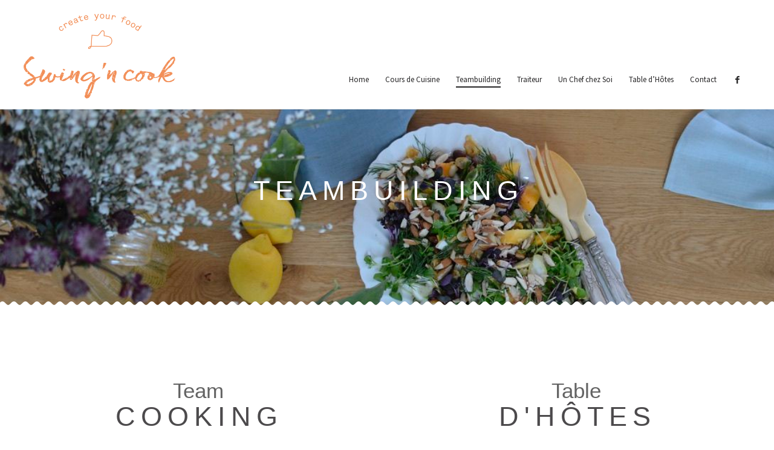

--- FILE ---
content_type: text/html; charset=UTF-8
request_url: http://swingncook.be/cours-de-cuisine-teambuilding-bruxelles/
body_size: 11278
content:
<!DOCTYPE html>
<!--[if lt IE 7]>
<html class="lt-ie9 lt-ie8 lt-ie7" lang="fr-FR" prefix="og: http://ogp.me/ns#" itemscope itemtype="http://schema.org/WebPage"> <![endif]-->
<!--[if IE 7]>
<html class="lt-ie9 lt-ie8" lang="fr-FR" prefix="og: http://ogp.me/ns#" itemscope itemtype="http://schema.org/WebPage"> <![endif]-->
<!--[if IE 8]>
<html class="lt-ie9" lang="fr-FR" prefix="og: http://ogp.me/ns#" itemscope itemtype="http://schema.org/WebPage"> <![endif]-->
<!--[if IE 9]>
<html class="ie9" lang="fr-FR" prefix="og: http://ogp.me/ns#" itemscope itemtype="http://schema.org/WebPage"> <![endif]-->
<!--[if gt IE 9]><!-->
<html lang="fr-FR" prefix="og: http://ogp.me/ns#" itemscope itemtype="http://schema.org/WebPage"> <!--<![endif]-->
<head>
	<meta http-equiv="content-type" content="text/html; charset=UTF-8">
	<meta charset="UTF-8">
	<meta http-equiv="X-UA-Compatible" content="IE=edge,chrome=1">
	<meta name="HandheldFriendly" content="True">
	<meta name="apple-touch-fullscreen" content="yes"/>
	<meta name="MobileOptimized" content="320">
	<meta name="viewport" content="width=device-width, initial-scale=1">
	<title>Cours de cuisine Teambuilding Bruxelles</title>
	<link rel="profile" href="http://gmpg.org/xfn/11">
	<link rel="pingback" href="/xmlrpc.php">
	<![if IE]>
	<script type='text/javascript'>
		if(/*@cc_on!@*/false)
			var isIe = 1;
	</script>
	<![endif]>
	
<!-- This site is optimized with the Yoast SEO plugin v2.3.4 - https://yoast.com/wordpress/plugins/seo/ -->
<meta name="description" content="Swing&#039;n Cook, cours de cuisine Teambuilding Bruxelles pour entreprises, teamcooking et dégustations des plats préparés."/>
<link rel="canonical" href="http://swingncook.be/cours-de-cuisine-teambuilding-bruxelles/" />
<meta property="og:locale" content="fr_FR" />
<meta property="og:type" content="article" />
<meta property="og:title" content="Cours de cuisine Teambuilding Bruxelles" />
<meta property="og:description" content="Swing&#039;n Cook, cours de cuisine Teambuilding Bruxelles pour entreprises, teamcooking et dégustations des plats préparés." />
<meta property="og:url" content="http://swingncook.be/cours-de-cuisine-teambuilding-bruxelles/" />
<meta property="og:site_name" content="Swing&#039;N Cook" />
<meta property="article:publisher" content="http://www.facebook.com/swingncook" />
<meta property="og:image" content="http://swingncook.be/wp-content/uploads/2022/01/0d0bfa5a-bc98-45cc-a7c1-ee8677dc6ccf_1_105_c.jpeg" />
<!-- / Yoast SEO plugin. -->

<link rel='dns-prefetch' href='//ajax.googleapis.com' />
<link rel='dns-prefetch' href='//fonts.googleapis.com' />
<link rel='dns-prefetch' href='//s.w.org' />
<link rel="alternate" type="application/rss+xml" title="Swing&#039;N Cook &raquo; Flux" href="http://swingncook.be/feed/" />
<link rel="alternate" type="application/rss+xml" title="Swing&#039;N Cook &raquo; Flux des commentaires" href="http://swingncook.be/comments/feed/" />
<!-- This site uses the Google Analytics by MonsterInsights plugin v6.2.8 - Using Analytics tracking - https://www.monsterinsights.com/ -->
<script type="text/javascript" data-cfasync="false">
		var disableStr = 'ga-disable-UA-114163578-1';

	/* Function to detect opted out users */
	function __gaTrackerIsOptedOut() {
		return document.cookie.indexOf(disableStr + '=true') > -1;
	}

	/* Disable tracking if the opt-out cookie exists. */
	if ( __gaTrackerIsOptedOut() ) {
		window[disableStr] = true;
	}

	/* Opt-out function */
	function __gaTrackerOptout() {
	  document.cookie = disableStr + '=true; expires=Thu, 31 Dec 2099 23:59:59 UTC; path=/';
	  window[disableStr] = true;
	}
		(function(i,s,o,g,r,a,m){i['GoogleAnalyticsObject']=r;i[r]=i[r]||function(){
		(i[r].q=i[r].q||[]).push(arguments)},i[r].l=1*new Date();a=s.createElement(o),
		m=s.getElementsByTagName(o)[0];a.async=1;a.src=g;m.parentNode.insertBefore(a,m)
	})(window,document,'script','//www.google-analytics.com/analytics.js','__gaTracker');

	__gaTracker('create', 'UA-114163578-1', 'auto');
	__gaTracker('set', 'forceSSL', true);
	__gaTracker('require', 'displayfeatures');
	__gaTracker('require', 'linkid', 'linkid.js');
	__gaTracker('send','pageview');
</script>
<!-- / Google Analytics by MonsterInsights -->
		<script type="text/javascript">
			window._wpemojiSettings = {"baseUrl":"https:\/\/s.w.org\/images\/core\/emoji\/11.2.0\/72x72\/","ext":".png","svgUrl":"https:\/\/s.w.org\/images\/core\/emoji\/11.2.0\/svg\/","svgExt":".svg","source":{"concatemoji":"\/wp-includes\/js\/wp-emoji-release.min.js"}};
			!function(e,a,t){var n,r,o,i=a.createElement("canvas"),p=i.getContext&&i.getContext("2d");function s(e,t){var a=String.fromCharCode;p.clearRect(0,0,i.width,i.height),p.fillText(a.apply(this,e),0,0);e=i.toDataURL();return p.clearRect(0,0,i.width,i.height),p.fillText(a.apply(this,t),0,0),e===i.toDataURL()}function c(e){var t=a.createElement("script");t.src=e,t.defer=t.type="text/javascript",a.getElementsByTagName("head")[0].appendChild(t)}for(o=Array("flag","emoji"),t.supports={everything:!0,everythingExceptFlag:!0},r=0;r<o.length;r++)t.supports[o[r]]=function(e){if(!p||!p.fillText)return!1;switch(p.textBaseline="top",p.font="600 32px Arial",e){case"flag":return s([55356,56826,55356,56819],[55356,56826,8203,55356,56819])?!1:!s([55356,57332,56128,56423,56128,56418,56128,56421,56128,56430,56128,56423,56128,56447],[55356,57332,8203,56128,56423,8203,56128,56418,8203,56128,56421,8203,56128,56430,8203,56128,56423,8203,56128,56447]);case"emoji":return!s([55358,56760,9792,65039],[55358,56760,8203,9792,65039])}return!1}(o[r]),t.supports.everything=t.supports.everything&&t.supports[o[r]],"flag"!==o[r]&&(t.supports.everythingExceptFlag=t.supports.everythingExceptFlag&&t.supports[o[r]]);t.supports.everythingExceptFlag=t.supports.everythingExceptFlag&&!t.supports.flag,t.DOMReady=!1,t.readyCallback=function(){t.DOMReady=!0},t.supports.everything||(n=function(){t.readyCallback()},a.addEventListener?(a.addEventListener("DOMContentLoaded",n,!1),e.addEventListener("load",n,!1)):(e.attachEvent("onload",n),a.attachEvent("onreadystatechange",function(){"complete"===a.readyState&&t.readyCallback()})),(n=t.source||{}).concatemoji?c(n.concatemoji):n.wpemoji&&n.twemoji&&(c(n.twemoji),c(n.wpemoji)))}(window,document,window._wpemojiSettings);
		</script>
		<style type="text/css">
img.wp-smiley,
img.emoji {
	display: inline !important;
	border: none !important;
	box-shadow: none !important;
	height: 1em !important;
	width: 1em !important;
	margin: 0 .07em !important;
	vertical-align: -0.1em !important;
	background: none !important;
	padding: 0 !important;
}
</style>
	<link rel='stylesheet' id='otw_grid_manager-css'  href='/wp-content/plugins/widgetize-pages-light/include/otw_components/otw_grid_manager/css/otw-grid.css' type='text/css' media='all' />
<link rel='stylesheet' id='general_foundicons-css'  href='/wp-content/plugins/widgetize-pages-light/include/otw_components/otw_shortcode/css/general_foundicons.css' type='text/css' media='all' />
<link rel='stylesheet' id='social_foundicons-css'  href='/wp-content/plugins/widgetize-pages-light/include/otw_components/otw_shortcode/css/social_foundicons.css' type='text/css' media='all' />
<link rel='stylesheet' id='otw_shortocde-css'  href='/wp-content/plugins/widgetize-pages-light/include/otw_components/otw_shortcode/css/otw_shortcode.css' type='text/css' media='all' />
<link rel='stylesheet' id='google-webfonts-css'  href='http://fonts.googleapis.com/css?family=Source+Sans+Pro%3A400%2C700%2C900%7CCabin%3A400%2C700%2C400italic%2C700italic%7CHerr+Von+Muellerhoff' type='text/css' media='all' />
<link rel='stylesheet' id='wpgrade-main-style-css'  href='/wp-content/themes/rosa/assets/css/style.css' type='text/css' media='all' />
<style id='wpgrade-main-style-inline-css' type='text/css'>
	a, a:hover, .nav--main a:hover, .headline__secondary, .separator--line-flower,
										.tabs__nav a.current, .tabs__nav a:hover, .btn.btn--text, .btn--text.comments_add-comment,
										.comments_add-comment.read-more-button, .form-submit .btn--text#comment-submit,
										.form-submit #comment-submit.read-more-button, .btn--text.wpcf7-form-control.wpcf7-submit,
										.wpcf7-form-control.wpcf7-submit.read-more-button, .btn--text.otreservations-submit,
										.otreservations-submit.read-more-button, .widget_tag_cloud a.btn--text, .widget_tag_cloud a.read-more-button, .btn.read-more-button,
										a:hover > .pixcode--icon, .widget a:hover, blockquote, .meta-list a.btn:hover,
										.meta-list a.comments_add-comment:hover, .meta-list .form-submit a#comment-submit:hover,
										.form-submit .meta-list a#comment-submit:hover, .meta-list a.wpcf7-form-control.wpcf7-submit:hover,
										.meta-list a.otreservations-submit:hover, .meta-list .widget_tag_cloud a:hover, .widget_tag_cloud .meta-list a:hover, .btn.btn--text:hover,
										.article__content a:not([class]), .article__content a:hover:not([class]):hover,
										.article__header .article__headline .headline__description .star, .read-more-button, .read-more-button:hover, .shop-categories a.active,
										body.woocommerce ul.products li.product .product__button, body.woocommerce ul.products li.product .added_to_cart,
										body.woocommerce ul.products li.product a.added_to_cart, body.woocommerce ul.products li.product .price ins,
										.single-product .entry-summary .price span, body.woocommerce .star-rating span:before, .comment-reply-link {
	color: #dda044; 

}
.btn--primary, .shop-menu-item .shop-items-number, .comments_add-comment, .form-submit #comment-submit, .btn:hover, .wpcf7-form-control.wpcf7-submit:hover,
						                .pagination li a:hover, form.shipping_calculator button.button:hover, .otreservations-submit:hover, .pixcode--icon.square:hover, .pixcode--icon.circle:hover,
						                .sidebar--footer__accent, .copyright-area.copyright-area__accent, .menu-list__item-highlight-title {
	background-color: #dda044; 

}
body.woocommerce button.button.alt:hover, body.woocommerce-page #respond input#submit:hover,
                                        body.woocommerce div.woocommerce-message .button:hover, td.actions input.button:hover, body.woocommerce-page input.button:hover,
                                        body.woocommerce-page input.button.alt:hover, a:hover > .pixcode--icon.circle, a:hover > .pixcode--icon.square {
	background: #dda044; 

}
.tabs__nav a.current, .tabs__nav a:hover, .btn.btn--text, .btn--text.comments_add-comment, .comments_add-comment.read-more-button,
						.form-submit .btn--text#comment-submit, .form-submit #comment-submit.read-more-button,
						.btn--text.wpcf7-form-control.wpcf7-submit, .wpcf7-form-control.wpcf7-submit.read-more-button,
						.btn--text.otreservations-submit, .otreservations-submit, .read-more-button,
						.widget_tag_cloud a.btn--text, .widget_tag_cloud a.read-more-button, .btn.read-more-button, blockquote, .article__content a:not([class]), .shop-categories a.active,
						body.woocommerce ul.products li.product .product__button, body.woocommerce ul.products li.product .added_to_cart, .menu-list__item-highlight-wrapper:before {
	border-color: #dda044; 

}
select:focus, textarea:focus, input[type="text"]:focus,
						input[type="password"]:focus, input[type="datetime"]:focus,
						input[type="datetime-local"]:focus, input[type="date"]:focus,
						input[type="month"]:focus, input[type="time"]:focus, input[type="week"]:focus,
						input[type="number"]:focus, input[type="email"]:focus, input[type="url"]:focus,
						input[type="search"]:focus, input[type="tel"]:focus, input[type="color"]:focus, .form-control:focus {
	outline-color: #dda044; 

}
.copyright-area.copyright-area__accent svg path {
	fill: #dda044; 

}
 body,
										.up-link {
	color: #333333; 

}
.up-link:before {
	border-color: #333333; 

}
h1, h2, h3, h4, h5, h6, h1 a, h2 a, h3 a, h4 a, h5 a, h6 a, .article-archive .article__title a, .article-archive .article__title a:hover {
	color: #4c4a4c; 

}
.article__header .article__headline .headline__primary,
										.article__header .article__headline .headline__description * {
	color: #ffffff; 

}
.site-header, .site-header.headroom--not-top, .sub-menu, .headroom--not-top .sub-menu {
	background-color: #ffffff; 

}
.page .article__content, .up-link, html, .menu-list__item-title .item_title, .menu-list__item-price, .desc__content {
	background-color: #ffffff; 

}
.headline__secondary {
	margin-bottom: 10px; 

}
.headline__secondary .first-letter {
	top: 2px; 

}
.navigation a {
	font-size: 13px; 

}
.navigation a {
	letter-spacing: px; 

}
.nav--main > .menu-item > a {
	text-transform: none; 

}
.nav--main > .menu-item > a {
	text-decoration: none; 

}
body {
	font-size: 16px; 

}
body {
	line-height: 1.7; 

}
.container, .search__container, .site-header__container, .header--sticky .site-header__container {
	max-width: 1250px; 

}
@media only screen and (min-width: 900px) {
.page .type-page .article__content {
	padding-top: 78px; 

}

}
@media only screen and (min-width: 900px) {
.page .type-page .article__content {
	padding-bottom: 78px; 

}

}
@media only screen and (min-width: 900px) {
.sidebar--main {
	width: 300px; 

}

}
@media only screen and (min-width: 900px) {
.page-content.has-sidebar:after {
	right: 300px; 

}

}
@media only screen and (min-width: 900px) {
.page-content.has-sidebar .page-content__wrapper {
	margin-right: 300px; 

}
.page-content.has-sidebar {
	margin-right: -300px; 

}

}
.site-title--image img {
	max-height: 125px; 

}
@media screen and (min-width: 900px) {
.site-header {
	padding-top: 3px; 

}

}
@media screen and (min-width: 900px) {
.site-header {
	padding-bottom: 3px; 

}

}
@media screen and (min-width: 900px) {
#page {
	margin-top: 3px; 

}

}
@media screen and (min-width: 900px) {
#page {
	top: 3px; 

}

}
@media screen and (min-width: 900px) {
.nav--main > .menu-item > a {
	padding-left: 12px; 

}

}
@media screen and (min-width: 900px) {
.nav--main > .menu-item > a {
	padding-right: 12px; 

}

}
@media screen and (min-width: 900px) {
body {
	border-width: px; 

}

}
@media screen and (min-width: 900px) {
.site-header {
	border-top-width: px; 

}

}
@media screen and (min-width: 900px) {
.site-header {
	border-left-width: px; 

}

}
@media screen and (min-width: 900px) {
.site-header {
	border-right-width: px; 

}

}
@media screen and (min-width: 900px) {
.site-footer {
	border-bottom-width: px; 

}

}
@media screen and (min-width: 900px) {
.navigator, .covers {
	margin-right: px; 

}

}
@media screen and (min-width: 900px) {
.covers {
	margin-left: px; 

}

}
	/* Titles classes here */
	h1, h2, h3, h4, h5, h6, hgroup,
	h1 a, h2 a, h3 a, h4 a, h5 a, h6 a,
	blockquote,
	.tabs__nav, .popular-posts__time,
	.pagination li a, .pagination li span{
	font-family: Oxygen;
	font-weight: 400;
		}

	/* Subtitles classes here */
	.headline__secondary {
	font-family: Oxygen;
	font-weight: 300;
		}

	/* Body classes here */
	html, .wp-caption-text, .small-link,
	.post-nav-link__label, .author__social-link,
	.comment__links, .score__desc  {
	font-family: Source Sans Pro;
		}
	.site-footer.border-waves:before,
.border-waves-top.border-waves-top--dark:before {
	background-image: url("data:image/svg+xml;utf8,<svg version='1.1' xmlns='http://www.w3.org/2000/svg' xmlns:xlink='http://www.w3.org/1999/xlink' x='0px' y='0px' viewBox='0 0 19 14' width='19' height='14' enable-background='new 0 0 19 14' xml:space='preserve' preserveAspectRatio='none slice'><g><path fill='#121212' d='M0,0c4,0,6.5,5.9,9.5,5.9S15,0,19,0v7H0V0z'/><path fill='#121212' d='M19,14c-4,0-6.5-5.9-9.5-5.9S4,14,0,14l0-7h19V14z'/></g></svg>");
}
                        .input-group { max-width: 250px; }
.footer-widget-area .sidebar { text-align: center; }
.menu-list__title {font-family: oxygen;}
.headline__secondary.headline__secondary {margin-bottom: -7px; text-transform: capitalize;}

@font-face {
 font-family: karlaregular;
 src: url("http://www.whereisgeometry.be/swingncook/fonts/karla-regular.eot") /* EOT file for IE */
}
@font-face {
 font-family: karlaregular;
 src: url("http://www.whereisgeometry.be/swingncook/fonts/karla-regular.ttf") /* TTF file for CSS3 browsers */
}
@font-face {
 font-family: karlabold;
 src: url("http://www.whereisgeometry.be/swingncook/fonts/karla-bold.eot") /* EOT file for IE */
}
@font-face {
 font-family: karlabold;
 src: url("http://www.whereisgeometry.be/swingncook/fonts/karla-bold.ttf") /* TTF file for CSS3 browsers */
}

.article__header .article__headline .headline__primary, .article__header .article__headline .headline__description * {
    margin-top: 50px;
}

.site-logo {
  padding: 20px 0 15px 0;
}

.navigation--main {
  padding: 85px 0 0 0;
}

.site-logo-img--light,
.site-logo-img--dark {
  height: 140px !important;
}

.site-title--image img {
  max-height: 140px;
}

.sidebar--footer,
.blurp--bottom {
  display: none !important;
}

.copyright-area.copyright-area__dark,
.promo-box__container {
    background: url("http://swingncook.be/wp-content/uploads/2015/10/paper-texture-gris-300x200.jpg");
    color: #ffffff;
}

.copyright-area .container {
  padding: 0 !important;
}

.copyright-area p {
  margin-bottom: 0 !important;
}

.copyright-area {
 padding: 40px 0 28px;
}

h1.headline__primary {
	font: 45px karlaregular, sans-serif !important;
}

h2.headline__secondary {
    color: #636363 !important;
	font: 35px karlabold, sans-serif !important;
	    margin-bottom: -3px !important;
}

.page-id-116 .headline__description {
	display: none !important;
}

blockquote {
  margin: 56px 0 36px 0; !important;
}


/* COLORS */

.sp-previous-arrow:before,
.sp-previous-arrow:after,
.sp-next-arrow:before,
.sp-next-arrow:after {
    background-color: #f28f58 !important;
}

h3.padb5.evo_h3,
.page__content a,
.page__content a:hover,
blockquote,
.copyright-text a,
.copyright-text a:hover,
.nav--main a:hover,
.star {
  color:#f28f58 !important;
}

.page__content a,
.page__content a:hover,
blockquote {
    border-color: #f28f58 !important;
}

/* CALENDRIER */


.ajde_evcal_calendar .calendar_header p,
.eventon_events_list .eventon_list_event .evcal_cblock, .evcal_cblock,
.eventon_events_list .eventon_list_event .evcal_desc span.evcal_desc2,
.evcal_desc span.evcal_desc2, .evcal_evdata_row .evcal_evdata_cell h2,
.evcal_evdata_row .evcal_evdata_cell h3.evo_h3,
.evcal_month_line p,
.evo_clik_row .evo_h3,
.eventon_events_list .eventon_list_event .evcal_desc span.evcal_event_subtitle,
.evo_pop_body .evcal_desc span.evcal_event_subtitle,
.ajde_evcal_calendar #evcal_head.calendar_header #evcal_cur,
.ajde_evcal_calendar .evcal_month_line p,
.ajde_evcal_calendar .calendar_header p,
.ajde_evcal_calendar {
	font: karlaregular, sans-serif !important;
}

.ajde_evcal_calendar .calendar_header {
    padding: 0 0 20px 0 !important;
}

span.evcal_event_subtitle {
    text-transform: none !important;
}

.evo_cal_above,
.evorow .tb .tbrow div.evcal_col50 {
    display: none !important;
}

div.eventon_desc_in {
    padding: 10px 0 0 0 !important;
}


 
 
 
 
 


@media only screen and (max-width: 899px) {
.site-title--image img {
max-height: 90px !important;
}
h1.headline__primary {
	font: 25px karlaregular, sans-serif !important;
}
h2.headline__secondary {
	font: 45px karlaregular, sans-serif !important;
}
.page__content a,
.page__content a:hover {
    border: none !important;
}
}






/* fin */                    
</style>
<link rel='stylesheet' id='wp-block-library-css'  href='http://swingncook.be/wp-includes/css/dist/block-library/style.min.css' type='text/css' media='all' />
<link rel='stylesheet' id='contact-form-7-css'  href='/wp-content/plugins/contact-form-7/includes/css/styles.css' type='text/css' media='all' />
<link rel='stylesheet' id='pixlikes-plugin-styles-css'  href='/wp-content/plugins/pixlikes/css/public.css' type='text/css' media='all' />
<style id='pixlikes-plugin-styles-inline-css' type='text/css'>
.animate i:after {-webkit-transition: all 1000ms;-moz-transition: all 1000ms;-o-transition: all 1000ms;transition: all 1000ms; }
</style>
<link rel='stylesheet' id='ris-slider-css-css'  href='/wp-content/plugins/ultimate-responsive-image-slider/css/slider-pro.css' type='text/css' media='all' />
<link rel='stylesheet' id='evcal_google_fonts-css'  href='http://fonts.googleapis.com/css?family=Oswald%3A400%2C300%7COpen+Sans%3A400%2C300' type='text/css' media='screen' />
<link rel='stylesheet' id='evcal_cal_default-css'  href='/wp-content/plugins/eventON/assets/css/eventon_styles.css' type='text/css' media='all' />
<link rel='stylesheet' id='evo_font_icons-css'  href='/wp-content/plugins/eventON/assets/fonts/font-awesome.css' type='text/css' media='all' />
<script type='text/javascript' src='http://swingncook.be/wp-includes/js/jquery/jquery.js'></script>
<script type='text/javascript' src='http://swingncook.be/wp-includes/js/jquery/jquery-migrate.min.js'></script>
<script type='text/javascript' src='/wp-content/themes/rosa/assets/js/vendor/modernizr.min.js'></script>
<script type='text/javascript'>
/* <![CDATA[ */
var monsterinsights_frontend = {"js_events_tracking":"true","is_debug_mode":"false","download_extensions":"doc,exe,js,pdf,ppt,tgz,zip,xls","inbound_paths":"","home_url":"http:\/\/swingncook.be","track_download_as":"event","internal_label":"int","hash_tracking":"false"};
/* ]]> */
</script>
<script type='text/javascript' src='/wp-content/plugins/google-analytics-for-wordpress/assets/js/frontend.min.js'></script>
<script type='text/javascript' src='http://ajax.googleapis.com/ajax/libs/webfont/1.5.3/webfont.js'></script>
<link rel='https://api.w.org/' href='http://swingncook.be/wp-json/' />
<link rel="EditURI" type="application/rsd+xml" title="RSD" href="/xmlrpc.php?rsd" />
<link rel="wlwmanifest" type="application/wlwmanifest+xml" href="/wp-includes/wlwmanifest.xml" /> 

<link rel='shortlink' href='http://swingncook.be/?p=604' />
<link rel="alternate" type="application/json+oembed" href="http://swingncook.be/wp-json/oembed/1.0/embed?url=http%3A%2F%2Fswingncook.be%2Fcours-de-cuisine-teambuilding-bruxelles%2F" />
<link rel="alternate" type="text/xml+oembed" href="http://swingncook.be/wp-json/oembed/1.0/embed?url=http%3A%2F%2Fswingncook.be%2Fcours-de-cuisine-teambuilding-bruxelles%2F&#038;format=xml" />
<link rel='icon' href="/wp-content/uploads/2015/10/favicon-snc.png" >


<!-- EventON Version -->
<meta name="generator" content="EventON 2.3.1" />

	<meta name="description" content=""/>
<link rel="canonical" href="http://swingncook.be/cours-de-cuisine-teambuilding-bruxelles/"/>
<!-- facebook open graph stuff -->

<meta property="og:site_name" content="Swing&#039;N Cook"/>
<meta property="og:url" content="http://swingncook.be/cours-de-cuisine-teambuilding-bruxelles/"/>
<meta property="og:title" content="Cours de cuisine Teambuilding Bruxelles"/>
	<meta property="og:type" content="article"/>
	<meta property="og:description" content=""/>
	<meta property="article:published_time" content="2014-12-8 22:13">
	<meta property="article:modified_time" content="2023-11-26 17:10">
	<meta property="article:section" content="">
		<meta property="og:image" content="/wp-content/uploads/2022/01/0d0bfa5a-bc98-45cc-a7c1-ee8677dc6ccf_1_105_c.jpeg"/>
<!-- end facebook open graph --><!-- google+ tags -->
	<meta itemprop="name" content="Teambuilding">
	<meta itemprop="description" content="">
	<meta itemprop="image" content="/wp-content/uploads/2022/01/0d0bfa5a-bc98-45cc-a7c1-ee8677dc6ccf_1_105_c.jpeg">
	
<!-- end google+ tags -->	<!-- twitter card tags -->
	<meta name="twitter:card" content="summary">
	<meta name="twitter:url" content="http://swingncook.be/cours-de-cuisine-teambuilding-bruxelles/">
			<meta name="twitter:domain" content="swingncook.be">
	<meta name="twitter:title" content="Teambuilding">
	<meta name="twitter:description" content="">
	<meta name="twitter:image:src" content="/wp-content/uploads/2022/01/0d0bfa5a-bc98-45cc-a7c1-ee8677dc6ccf_1_105_c.jpeg">
	<!-- end twitter card tags -->
			<script type="text/javascript">
				WebFont.load({google: {families: ['Oxygen:400,300:latin', 'Source+Sans+Pro']}});
			</script>
		<script type="text/javascript">
;(function($){
                                            
})(jQuery);
</script>
</head>

<body class="page-template-default page page-id-604 header--sticky nav-scroll-hide" data-smoothscrolling data-color="#dda044" >
<!--[if lt IE 7]>
<p class="chromeframe">You are using an <strong>outdated</strong> browser. Please <a href="http://browsehappy.com/">upgrade
	your browser</a> or <a href="http://www.google.com/chromeframe/?redirect=true">activate Google Chrome Frame</a> to
	improve your experience.</p>
<![endif]-->
<div id="page" class="page">
	<div class="site-header  header--inversed  js-header">
		<div class="container">
			<div class="flexbox">
				<div class="flexbox__item">
					<a href="#" class="js-nav-trigger  nav-trigger"><i class="icon-reorder"></i></a>
				</div>
				<div class="flexbox__item  branding-container">
					<div class="site-header__branding">
			<h1 class="site-title site-title--image">
			<a class="site-logo  site-logo--image" href="http://swingncook.be" title="Swing&#039;N Cook" rel="home">
						<img class="site-logo-img--light" src="/wp-content/uploads/2015/10/logo-peche.png"  rel="logo" alt="Swing&#039;N Cook"/>

            			<img class="site-logo-img--dark" src="/wp-content/uploads/2015/10/logo-peche.png"  rel="logo" alt="Swing&#039;N Cook"/>
            
			</a>
		</h1>
	</div>				</div>
				<div class="flexbox__item">
										<nav class="navigation  navigation--main" id="js-navigation--main">
						<h2 class="accessibility">Navigation principale</h2>
						<ul class="nav  nav--main  nav--items-social">
																	<li>
											<a class="social-icon" href="https://www.facebook.com/swingncook" target="_blank">
												<i class="icon-e-facebook"></i>
											</a>
										</li>
															</ul>
						<ul id="menu-main-menu" class="nav  nav--main  nav--items-menu"><li id="menu-item-527" class="menu-item menu-item-type-post_type menu-item-object-page menu-item-home menu-item-527"><a href="http://swingncook.be/">Home</a></li>
<li id="menu-item-537" class="menu-item menu-item-type-post_type menu-item-object-page menu-item-537"><a href="http://swingncook.be/cours-de-cuisine-bruxelles/">Cours de Cuisine</a></li>
<li id="menu-item-606" class="menu-item menu-item-type-post_type menu-item-object-page current-menu-item page_item page-item-604 current_page_item menu-item-606"><a href="http://swingncook.be/cours-de-cuisine-teambuilding-bruxelles/" aria-current="page">Teambuilding</a></li>
<li id="menu-item-620" class="menu-item menu-item-type-post_type menu-item-object-page menu-item-620"><a href="http://swingncook.be/traiteur/">Traiteur</a></li>
<li id="menu-item-618" class="menu-item menu-item-type-post_type menu-item-object-page menu-item-618"><a href="http://swingncook.be/cours-de-cuisine-bruxelles-chef-a-domicile-bruxelles/">Un Chef chez Soi</a></li>
<li id="menu-item-602" class="menu-item menu-item-type-post_type menu-item-object-page menu-item-602"><a href="http://swingncook.be/table-dhotesbruxelles/">Table d&rsquo;Hôtes</a></li>
<li id="menu-item-809" class="menu-item menu-item-type-post_type menu-item-object-page menu-item-809"><a href="http://swingncook.be/cours-de-cuisine-bruxelles-contact/">Contact</a></li>
</ul>					</nav>
				</div>
			</div>
			<!-- .flexbox -->
		</div>
		<!-- .container -->
	</div>
	<!-- .site-header -->

			<header id="post-604-title" class="article__header  article__header--page two-thirds-height" data-type="image">
										<div class="article__parallax">
							<img class="article__parallax__img" src="/wp-content/uploads/2022/01/0d0bfa5a-bc98-45cc-a7c1-ee8677dc6ccf_1_105_c.jpeg" alt="Teambuilding"/>
													</div>
										<div class="flexbox">
						<div class="flexbox__item">
							<hgroup class="article__headline">
																<h1 class="headline__primary">Teambuilding</h1>
															</hgroup>
						</div>
					</div>
							</header>
					<article id="post-604" class="article--page article--main border-waves post-604 page type-page status-publish has-post-thumbnail hentry">
				<section class="article__content">
					<div class="container">
						<section class="page__content  js-post-gallery  cf">
							<div class="pixcode  pixcode--grid  grid  thick-gutter  ">

<div class="grid__item six-twelfths palm-one-whole ">

<h3 style="text-align: left;"><hgroup class="pixcode  pixcode--heading article__headline">
	<h2 class="headline__secondary"><span class="first-letter">T</span>eam</h2>
	<h1 class="headline__primary">Cooking</h1>
</hgroup></h3>
<ul>
<li style="list-style-type: none;">
<ul>
<li style="text-align: left;">Team Cooking Atelier Walking Dinner Zakouskis</li>
</ul>
</li>
</ul>
<ul>
<li style="list-style-type: none;">
<ul>
<li style="text-align: left;">Team Cooking Atelier Brunch</li>
</ul>
</li>
</ul>
<ul>
<li style="list-style-type: none;">
<ul>
<li style="text-align: left;">Team Cooking Atelier Menu deux Services</li>
</ul>
</li>
</ul>
<ul>
<li style="list-style-type: none;">
<ul>
<li style="text-align: left;">Team Cooking Atelier Menu trois Services</li>
</ul>
</li>
</ul>
<ul>
<li style="text-align: left;">Team Cooking Atelier Pâtisserie</li>
</ul>
<blockquote><p>Cuisinons ensemble le menu de votre choix.</p></blockquote>
<p>Quelles que soient vos envies, composez votre propre formule.<br />
Toutes les combinaisons sont possibles.</p>
<p>Enfilez vos tabliers! Je vous invite à découvrir ou redécouvrir vos talents pour la cuisine. Je partage avec vous : passion, gourmandises salées et sucrées, trucs et astuces.<br />
Un moment de détente et de plaisirs gourmands pour souder les équipes!</p>
<p>Chaque atelier se prolonge par la dégustation de nos créations culinaires.<br />
Vous recevrez, bien sûr, les fiches recettes correspondant à votre atelier!</p>
<p>Les ateliers culinaires peuvent être donnés en anglais.</p>

</div>

<div class="grid__item six-twelfths palm-one-whole ">

<h3 style="text-align: left;"><hgroup class="pixcode  pixcode--heading article__headline">
	<h2 class="headline__secondary"><span class="first-letter">T</span>able</h2>
	<h1 class="headline__primary">d'Hôtes</h1>
</hgroup></h3>
<ul>
<li style="list-style-type: none;">
<ul>
<li style="text-align: left;">Table d’Hôtes Walking Dinner Zakouskis</li>
</ul>
</li>
</ul>
<ul>
<li style="list-style-type: none;">
<ul>
<li style="text-align: left;">Table d’Hôtes Brunch</li>
</ul>
</li>
</ul>
<ul>
<li style="list-style-type: none;">
<ul>
<li style="text-align: left;">Table d’Hôtes Menu deux Services</li>
</ul>
</li>
</ul>
<ul>
<li style="list-style-type: none;">
<ul>
<li style="text-align: left;">Table d’Hotes Menu trois Services</li>
</ul>
</li>
</ul>
<ul>
<li style="text-align: left;">Table d’Hôtes pour le Goûter</li>
</ul>
<blockquote><p>Changez de l&rsquo;idée du traditionnel resto!</p></blockquote>
<p>Un peu paresseux? Pas envie de cuisiner?<br />
Je vous accueille chez moi, autour de ma table d&rsquo;hôtes, dans une ambiance conviviale et privée.</p>
<p>Quelles que soient vos envies, composez votre propre formule.</p>
<p>Toutes les combinaisons sont possibles!</p>
<p>Cuisine franco-belge, italienne, espagnole, orientale ou asiatique&#8230;</p>
<p>Choisissez le thème de la table ou laissez-moi carte blanche au gré des saisons, du marché et de l&rsquo;inspiration&#8230;</p>

</div>


</div>

<div class="pixcode  pixcode--separator  separator separator--line-flower separator_color--light">
<div class="line  line--left"></div>
<div class="line  line--right"></div>
<div class="star">&#10043;</div>
<div class="arrows">
<div class="arrow arrow--left"></div>
<div class="arrow arrow--right"></div>
</div>
</div>

<div class="pixcode  pixcode--grid  grid  ">

<div class="grid__item one-whole palm-one-whole promo-box">
<div class="promo-box__container">
<p style="text-align: center;">Les boissons sont incluses dans la dégustation : un apéritif, 1/4 ou 1/2 bouteille de vin par personne suivant la formule choisie, eau, thé, café.</p>
<h4 style="text-align: center;">DEVIS PERSONNALISÉ</h4>
<p style="text-align: center;">Swing’n cook vous accueille de 6 à 60 personnes.</p>
<p style="text-align: center;">Formules adaptées à vos souhaits.</p>
<p style="text-align: center;">Contact  : 0473.929.639 .</p>
</div>
</div>


</div>

<div class="pixcode  pixcode--separator  separator separator--line-flower separator_color--light">
<div class="line  line--left"></div>
<div class="line  line--right"></div>
<div class="star">&#10043;</div>
<div class="arrows">
<div class="arrow arrow--left"></div>
<div class="arrow arrow--right"></div>
</div>
</div>

<div class="pixcode  pixcode--grid  grid  ">

<div class="grid__item one-whole palm-one-whole ">

<p style="text-align: center;">Quelques uns de nos clients heureux&#8230;</p>
<p style="text-align: center;"><a href="http://www.deltalloydbank.be/fr" target="_blank" rel="noopener noreferrer"><img class="alignnone wp-image-1346 size-full" src="/wp-content/uploads/2014/12/logo_01.png" alt="" width="100" height="100" /></a>   <a href="http://www.phacobel.be/" target="_blank" rel="noopener noreferrer"><img class="alignnone wp-image-1345 size-full" src="/wp-content/uploads/2014/12/logo_02.png" alt="" width="100" height="100" /></a> <a href="http://www.ing.be" target="_blank" rel="noopener noreferrer"><img class="alignnone wp-image-1344 size-full" src="/wp-content/uploads/2014/12/logo_03.png" alt="" width="100" height="100" /></a>   <a href="http://www.bms.be" target="_blank" rel="noopener noreferrer"><img class="alignnone wp-image-1343 size-full" src="/wp-content/uploads/2014/12/logo_04.png" alt="" width="100" height="100" /></a>   <a href="http://www.total.be" target="_blank" rel="noopener noreferrer"><img class="alignnone wp-image-1342 size-full" src="/wp-content/uploads/2014/12/logo_05.png" alt="" width="100" height="100" /></a>   <a href="http://www.comap.be/fr" target="_blank" rel="noopener noreferrer"><img class="alignnone wp-image-1341 size-full" src="/wp-content/uploads/2014/12/logo_061.png" alt="" width="100" height="100" /></a>   <a href="http://www.wwf.be/" target="_blank" rel="noopener noreferrer"><img class="alignnone wp-image-1339 size-full" src="/wp-content/uploads/2014/12/logo_07.png" alt="" width="100" height="100" /></a></p>

</div>


</div>

<div class="pixcode  pixcode--separator  separator separator--line-flower separator_color--light">
<div class="line  line--left"></div>
<div class="line  line--right"></div>
<div class="star">&#10043;</div>
<div class="arrows">
<div class="arrow arrow--left"></div>
<div class="arrow arrow--right"></div>
</div>
</div>

<div class="pixcode  pixcode--grid  grid  thick-gutter  ">

<div class="grid__item one-whole palm-one-whole ">

<script type="text/javascript">
	jQuery( document ).ready(function( jQuery ) {
		jQuery( '#example3_1077' ).sliderPro({
			width: 800,
			height: 500,
			autoplay: false,
			autoplayDelay: 5000,
			arrows: true,
			buttons: true,
			smallSize: 500,
			mediumSize: 1000,
			largeSize: 3000,
			fade: true,
			thumbnailArrows: true,			
		});
	});
</script>
<style>
/* Example 3 */
#example3_1077 .sp-selected-thumbnail {
	border: 4px solid #000;
}

/*
#example3_ .title-in {
	font-weight: bolder;
	opacity: 0.7 !important;
	font-size: 1.2em;
}

#example3_ .desc-in {
	opacity: 0.7 !important;
	text-shadow: 0 1px 2px rgba(0, 0, 0, 0.8);
	font-size: 1em;
}
*/

#example3_1077 .title-in {
	color:  !important;
	font-weight: bolder;
	text-align: center;
}

#example3_1077 .title-in-bg {
	background: rgba(255, 255, 255, 0.7); !important;
	white-space: unset !important;
	max-width: 90%;
	min-width: 40%;
	transform: initial !important;
	-webkit-transform: initial !important;
	font-size: 14px !important;
}

#example3_1077 .desc-in {
	color:  !important;
	text-align: center;
}
#example3_1077 .desc-in-bg {
	background: rgba(, ) !important;
	white-space: unset !important;
	width: 80% !important;
	min-width: 30%;
	transform: initial !important;
	-webkit-transform: initial !important;
	font-size: 13px !important;
}

@media (max-width: 640px) {
	#example3_1077 .hide-small-screen {
		display: none;
	}
}

@media (max-width: 860px) {
	#example3_1077 .sp-layer {
		font-size: 18px;
	}
	
	#example3_1077 .hide-medium-screen {
		display: none;
	}
}
/* Custom CSS */
</style>
<div id="example3_1077" class="slider-pro">
	<!---- slides div start ---->
	<div class="sp-slides">
				<div class="sp-slide">
			<img class="sp-image" src="" 
				data-src="/wp-content/uploads/2022/01/90dff0b2-6159-4863-8f66-436ff9bb5b68_1_105_c-1.jpeg"
				data-small="/wp-content/uploads/2022/01/90dff0b2-6159-4863-8f66-436ff9bb5b68_1_105_c-1.jpeg"
				data-medium="/wp-content/uploads/2022/01/90dff0b2-6159-4863-8f66-436ff9bb5b68_1_105_c-1.jpeg"
				data-large="/wp-content/uploads/2022/01/90dff0b2-6159-4863-8f66-436ff9bb5b68_1_105_c-1.jpeg"
				data-retina="/wp-content/uploads/2022/01/90dff0b2-6159-4863-8f66-436ff9bb5b68_1_105_c-1.jpeg"/>

			
					</div>
				<div class="sp-slide">
			<img class="sp-image" src="" 
				data-src="/wp-content/uploads/2022/01/photo-2020-08-31-15-09-23-4.jpeg"
				data-small="/wp-content/uploads/2022/01/photo-2020-08-31-15-09-23-4.jpeg"
				data-medium="/wp-content/uploads/2022/01/photo-2020-08-31-15-09-23-4.jpeg"
				data-large="/wp-content/uploads/2022/01/photo-2020-08-31-15-09-23-4.jpeg"
				data-retina="/wp-content/uploads/2022/01/photo-2020-08-31-15-09-23-4.jpeg"/>

			
					</div>
				<div class="sp-slide">
			<img class="sp-image" src="" 
				data-src="/wp-content/uploads/2022/01/0d0bfa5a-bc98-45cc-a7c1-ee8677dc6ccf_1_105_c.jpeg"
				data-small="/wp-content/uploads/2022/01/0d0bfa5a-bc98-45cc-a7c1-ee8677dc6ccf_1_105_c.jpeg"
				data-medium="/wp-content/uploads/2022/01/0d0bfa5a-bc98-45cc-a7c1-ee8677dc6ccf_1_105_c.jpeg"
				data-large="/wp-content/uploads/2022/01/0d0bfa5a-bc98-45cc-a7c1-ee8677dc6ccf_1_105_c.jpeg"
				data-retina="/wp-content/uploads/2022/01/0d0bfa5a-bc98-45cc-a7c1-ee8677dc6ccf_1_105_c.jpeg"/>

			
					</div>
				<div class="sp-slide">
			<img class="sp-image" src="" 
				data-src="/wp-content/uploads/2022/01/photo-2020-08-31-15-09-23-1.jpeg"
				data-small="/wp-content/uploads/2022/01/photo-2020-08-31-15-09-23-1.jpeg"
				data-medium="/wp-content/uploads/2022/01/photo-2020-08-31-15-09-23-1.jpeg"
				data-large="/wp-content/uploads/2022/01/photo-2020-08-31-15-09-23-1.jpeg"
				data-retina="/wp-content/uploads/2022/01/photo-2020-08-31-15-09-23-1.jpeg"/>

			
					</div>
				<div class="sp-slide">
			<img class="sp-image" src="" 
				data-src="/wp-content/uploads/2022/01/photo-2020-08-31-15-09-23-5.jpeg"
				data-small="/wp-content/uploads/2022/01/photo-2020-08-31-15-09-23-5.jpeg"
				data-medium="/wp-content/uploads/2022/01/photo-2020-08-31-15-09-23-5.jpeg"
				data-large="/wp-content/uploads/2022/01/photo-2020-08-31-15-09-23-5.jpeg"
				data-retina="/wp-content/uploads/2022/01/photo-2020-08-31-15-09-23-5.jpeg"/>

			
					</div>
				<div class="sp-slide">
			<img class="sp-image" src="" 
				data-src="/wp-content/uploads/2022/01/8c00cfe2-2d42-468a-bac2-cdcd51ec79ca_1_105_c.jpeg"
				data-small="/wp-content/uploads/2022/01/8c00cfe2-2d42-468a-bac2-cdcd51ec79ca_1_105_c.jpeg"
				data-medium="/wp-content/uploads/2022/01/8c00cfe2-2d42-468a-bac2-cdcd51ec79ca_1_105_c.jpeg"
				data-large="/wp-content/uploads/2022/01/8c00cfe2-2d42-468a-bac2-cdcd51ec79ca_1_105_c.jpeg"
				data-retina="/wp-content/uploads/2022/01/8c00cfe2-2d42-468a-bac2-cdcd51ec79ca_1_105_c.jpeg"/>

			
					</div>
				<div class="sp-slide">
			<img class="sp-image" src="" 
				data-src="/wp-content/uploads/2022/01/216feb67-a23a-4e3e-be23-4ac9f3317161_1_105_c.jpeg"
				data-small="/wp-content/uploads/2022/01/216feb67-a23a-4e3e-be23-4ac9f3317161_1_105_c.jpeg"
				data-medium="/wp-content/uploads/2022/01/216feb67-a23a-4e3e-be23-4ac9f3317161_1_105_c.jpeg"
				data-large="/wp-content/uploads/2022/01/216feb67-a23a-4e3e-be23-4ac9f3317161_1_105_c.jpeg"
				data-retina="/wp-content/uploads/2022/01/216feb67-a23a-4e3e-be23-4ac9f3317161_1_105_c.jpeg"/>

			
					</div>
				<div class="sp-slide">
			<img class="sp-image" src="" 
				data-src="/wp-content/uploads/2022/01/photo-2020-08-31-15-09-23-3.jpeg"
				data-small="/wp-content/uploads/2022/01/photo-2020-08-31-15-09-23-3.jpeg"
				data-medium="/wp-content/uploads/2022/01/photo-2020-08-31-15-09-23-3.jpeg"
				data-large="/wp-content/uploads/2022/01/photo-2020-08-31-15-09-23-3.jpeg"
				data-retina="/wp-content/uploads/2022/01/photo-2020-08-31-15-09-23-3.jpeg"/>

			
					</div>
				<div class="sp-slide">
			<img class="sp-image" src="" 
				data-src="/wp-content/uploads/2022/01/c30fc6bb-8f79-4a25-b126-c92f2d1e1dae_1_105_c.jpeg"
				data-small="/wp-content/uploads/2022/01/c30fc6bb-8f79-4a25-b126-c92f2d1e1dae_1_105_c.jpeg"
				data-medium="/wp-content/uploads/2022/01/c30fc6bb-8f79-4a25-b126-c92f2d1e1dae_1_105_c.jpeg"
				data-large="/wp-content/uploads/2022/01/c30fc6bb-8f79-4a25-b126-c92f2d1e1dae_1_105_c.jpeg"
				data-retina="/wp-content/uploads/2022/01/c30fc6bb-8f79-4a25-b126-c92f2d1e1dae_1_105_c.jpeg"/>

			
					</div>
				
	</div>
	
	<!---- slides div end ---->
		<!-- slides thumbnails div start -->
	<div class="sp-thumbnails">
				<img class="sp-thumbnail" src="/wp-content/uploads/2022/01/90dff0b2-6159-4863-8f66-436ff9bb5b68_1_105_c-1-300x300.jpeg"/>
				<img class="sp-thumbnail" src="/wp-content/uploads/2022/01/photo-2020-08-31-15-09-23-4-300x300.jpeg"/>
				<img class="sp-thumbnail" src="/wp-content/uploads/2022/01/0d0bfa5a-bc98-45cc-a7c1-ee8677dc6ccf_1_105_c-300x300.jpeg"/>
				<img class="sp-thumbnail" src="/wp-content/uploads/2022/01/photo-2020-08-31-15-09-23-1-300x300.jpeg"/>
				<img class="sp-thumbnail" src="/wp-content/uploads/2022/01/photo-2020-08-31-15-09-23-5-300x300.jpeg"/>
				<img class="sp-thumbnail" src="/wp-content/uploads/2022/01/8c00cfe2-2d42-468a-bac2-cdcd51ec79ca_1_105_c-300x300.jpeg"/>
				<img class="sp-thumbnail" src="/wp-content/uploads/2022/01/216feb67-a23a-4e3e-be23-4ac9f3317161_1_105_c-300x300.jpeg"/>
				<img class="sp-thumbnail" src="/wp-content/uploads/2022/01/photo-2020-08-31-15-09-23-3-300x300.jpeg"/>
				<img class="sp-thumbnail" src="/wp-content/uploads/2022/01/c30fc6bb-8f79-4a25-b126-c92f2d1e1dae_1_105_c-300x300.jpeg"/>
			</div>
		<!-- slides thumbnails div end -->
	
</div>
	<div style="display:none">Ultimate Responsive Image Slider Plugin Powered By Weblizar</div>
	

</div>


</div>

 						</section>
											</div>
				</section>
			</article>
		
	<footer class="site-footer ">
		<aside class="sidebar  sidebar--footer sidebar--footer__dark">
			<div class="container">
							</div>
		</aside>
		<!-- .sidebar.sidebar- -footer -->
		<div class="copyright-area copyright-area__dark">
            <svg class="blurp--bottom" width="192" height="61" version="1.1" id="Layer_1" xmlns="http://www.w3.org/2000/svg" xmlns:xlink="http://www.w3.org/1999/xlink" x="0px" y="0px" viewBox="0 0 160.7 61.5" enable-background="new 0 0 160.7 61.5" xml:space="preserve"><path fill="#FFFFFF" d="M80.3,61.5c0,0,22.1-2.7,43.1-5.4s41-5.4,36.6-5.4c-21.7,0-34.1-12.7-44.9-25.4S95.3,0,80.3,0c-15,0-24.1,12.7-34.9,25.4S22.3,50.8,0.6,50.8c-4.3,0-6.5,0,3.5,1.3S36.2,56.1,80.3,61.5z"/></svg>
            <div class="btn--top">
                <a href="#" class="btn--top_text">
                    <span class="btn__arrow btn__arrow--top"></span>
                    <span class="btn__arrow btn__arrow--bottom"></span>
                </a>
            </div>
			<div class="container">
				<div class="footer-container">
											<div class="copyright-text">
							<p style="text-align: center;"><strong>Swing'n cook</strong> / +32 473 929 639 / <a href="mailto:florence@swingncook.com">florence@swingncook.com</a></p>
<p style="text-align: center;">The pictures on this website are the property of Swing'n cook</p>						</div>
					
				</div>
			</div>
		</div>
		<!-- .copyright-area -->
	</footer><!-- .site--footer -->


<div class="covers"></div>
</div><!-- #page -->

		<script type="text/javascript">
		/*<![CDATA[*/
		var gmapstyles = 'default';
		/* ]]> */
		</script>		
		<link rel='stylesheet' id='eventon_dynamic_styles-css'  href='/wp-content/plugins/eventON/assets/css/eventon_dynamic_styles.css' type='text/css' media='all' />
<script type='text/javascript' src='/wp-content/themes/rosa/assets/js/plugins.js'></script>
<script type='text/javascript'>
/* <![CDATA[ */
var ajaxurl = "\/wp-admin\/admin-ajax.php";
var objectl10n = {"tPrev":"Previous (Left arrow key)","tNext":"Next (Right arrow key)","tCounter":"of","infscrLoadingText":"","infscrReachedEnd":""};
var theme_name = "rosa";
/* ]]> */
</script>
<script type='text/javascript' src='/wp-content/themes/rosa/assets/js/main.js'></script>
<script type='text/javascript' src='/wp-content/plugins/contact-form-7/includes/js/jquery.form.min.js'></script>
<script type='text/javascript'>
/* <![CDATA[ */
var _wpcf7 = {"loaderUrl":"\/wp-content\/plugins\/contact-form-7\/images\/ajax-loader.gif","sending":"Envoi en cours ..."};
/* ]]> */
</script>
<script type='text/javascript' src='/wp-content/plugins/contact-form-7/includes/js/scripts.js'></script>
<script type='text/javascript'>
/* <![CDATA[ */
var locals = {"ajax_url":"\/wp-admin\/admin-ajax.php","ajax_nounce":"95a3fb8bc8","load_likes_with_ajax":"","already_voted_msg":"You already voted!","like_on_action":"click","hover_time":"1000","free_votes":""};
/* ]]> */
</script>
<script type='text/javascript' src='/wp-content/plugins/pixlikes/js/public.js'></script>
<script type='text/javascript' src='/wp-content/plugins/ultimate-responsive-image-slider/js/jquery.sliderPro.js'></script>
<script type='text/javascript' src='http://swingncook.be/wp-includes/js/wp-embed.min.js'></script>
<script type="text/javascript">
;(function($){
                                            
})(jQuery);
</script>
</body>
</html>

--- FILE ---
content_type: text/plain
request_url: https://www.google-analytics.com/j/collect?v=1&_v=j102&a=1601389633&t=pageview&_s=1&dl=http%3A%2F%2Fswingncook.be%2Fcours-de-cuisine-teambuilding-bruxelles%2F&ul=en-us%40posix&dt=Cours%20de%20cuisine%20Teambuilding%20Bruxelles&sr=1280x720&vp=1280x720&_u=aGBAgUAjCAAAACAAI~&jid=1650062823&gjid=1770639033&cid=1653115147.1769268591&tid=UA-114163578-1&_gid=484867654.1769268591&_slc=1&z=1219321445
body_size: -284
content:
2,cG-J3XJZS5WT1

--- FILE ---
content_type: application/javascript
request_url: http://swingncook.be/wp-content/themes/rosa/assets/js/plugins.js
body_size: 105308
content:
/*!
 * VERSION: beta 1.9.3
 * DATE: 2013-04-02
 * UPDATES AND DOCS AT: http://www.greensock.com
 *
 * @license Copyright (c) 2008-2014, GreenSock. All rights reserved.
 * This work is subject to the terms at http://www.greensock.com/terms_of_use.html or for
 * Club GreenSock members, the software agreement that was issued with your membership.
 *
 * @author: Jack Doyle, jack@greensock.com
 **/
(window._gsQueue||(window._gsQueue=[])).push(function(){"use strict";window._gsDefine("easing.Back",["easing.Ease"],function(t){var e,i,s,r=window.GreenSockGlobals||window,n=r.com.greensock,a=2*Math.PI,o=Math.PI/2,h=n._class,l=function(e,i){var s=h("easing."+e,function(){},!0),r=s.prototype=new t;return r.constructor=s,r.getRatio=i,s},_=t.register||function(){},u=function(t,e,i,s){var r=h("easing."+t,{easeOut:new e,easeIn:new i,easeInOut:new s},!0);return _(r,t),r},c=function(t,e,i){this.t=t,this.v=e,i&&(this.next=i,i.prev=this,this.c=i.v-e,this.gap=i.t-t)},p=function(e,i){var s=h("easing."+e,function(t){this._p1=t||0===t?t:1.70158,this._p2=1.525*this._p1},!0),r=s.prototype=new t;return r.constructor=s,r.getRatio=i,r.config=function(t){return new s(t)},s},f=u("Back",p("BackOut",function(t){return(t-=1)*t*((this._p1+1)*t+this._p1)+1}),p("BackIn",function(t){return t*t*((this._p1+1)*t-this._p1)}),p("BackInOut",function(t){return 1>(t*=2)?.5*t*t*((this._p2+1)*t-this._p2):.5*((t-=2)*t*((this._p2+1)*t+this._p2)+2)})),m=h("easing.SlowMo",function(t,e,i){e=e||0===e?e:.7,null==t?t=.7:t>1&&(t=1),this._p=1!==t?e:0,this._p1=(1-t)/2,this._p2=t,this._p3=this._p1+this._p2,this._calcEnd=i===!0},!0),d=m.prototype=new t;return d.constructor=m,d.getRatio=function(t){var e=t+(.5-t)*this._p;return this._p1>t?this._calcEnd?1-(t=1-t/this._p1)*t:e-(t=1-t/this._p1)*t*t*t*e:t>this._p3?this._calcEnd?1-(t=(t-this._p3)/this._p1)*t:e+(t-e)*(t=(t-this._p3)/this._p1)*t*t*t:this._calcEnd?1:e},m.ease=new m(.7,.7),d.config=m.config=function(t,e,i){return new m(t,e,i)},e=h("easing.SteppedEase",function(t){t=t||1,this._p1=1/t,this._p2=t+1},!0),d=e.prototype=new t,d.constructor=e,d.getRatio=function(t){return 0>t?t=0:t>=1&&(t=.999999999),(this._p2*t>>0)*this._p1},d.config=e.config=function(t){return new e(t)},i=h("easing.RoughEase",function(e){e=e||{};for(var i,s,r,n,a,o,h=e.taper||"none",l=[],_=0,u=0|(e.points||20),p=u,f=e.randomize!==!1,m=e.clamp===!0,d=e.template instanceof t?e.template:null,g="number"==typeof e.strength?.4*e.strength:.4;--p>-1;)i=f?Math.random():1/u*p,s=d?d.getRatio(i):i,"none"===h?r=g:"out"===h?(n=1-i,r=n*n*g):"in"===h?r=i*i*g:.5>i?(n=2*i,r=.5*n*n*g):(n=2*(1-i),r=.5*n*n*g),f?s+=Math.random()*r-.5*r:p%2?s+=.5*r:s-=.5*r,m&&(s>1?s=1:0>s&&(s=0)),l[_++]={x:i,y:s};for(l.sort(function(t,e){return t.x-e.x}),o=new c(1,1,null),p=u;--p>-1;)a=l[p],o=new c(a.x,a.y,o);this._prev=new c(0,0,0!==o.t?o:o.next)},!0),d=i.prototype=new t,d.constructor=i,d.getRatio=function(t){var e=this._prev;if(t>e.t){for(;e.next&&t>=e.t;)e=e.next;e=e.prev}else for(;e.prev&&e.t>=t;)e=e.prev;return this._prev=e,e.v+(t-e.t)/e.gap*e.c},d.config=function(t){return new i(t)},i.ease=new i,u("Bounce",l("BounceOut",function(t){return 1/2.75>t?7.5625*t*t:2/2.75>t?7.5625*(t-=1.5/2.75)*t+.75:2.5/2.75>t?7.5625*(t-=2.25/2.75)*t+.9375:7.5625*(t-=2.625/2.75)*t+.984375}),l("BounceIn",function(t){return 1/2.75>(t=1-t)?1-7.5625*t*t:2/2.75>t?1-(7.5625*(t-=1.5/2.75)*t+.75):2.5/2.75>t?1-(7.5625*(t-=2.25/2.75)*t+.9375):1-(7.5625*(t-=2.625/2.75)*t+.984375)}),l("BounceInOut",function(t){var e=.5>t;return t=e?1-2*t:2*t-1,t=1/2.75>t?7.5625*t*t:2/2.75>t?7.5625*(t-=1.5/2.75)*t+.75:2.5/2.75>t?7.5625*(t-=2.25/2.75)*t+.9375:7.5625*(t-=2.625/2.75)*t+.984375,e?.5*(1-t):.5*t+.5})),u("Circ",l("CircOut",function(t){return Math.sqrt(1-(t-=1)*t)}),l("CircIn",function(t){return-(Math.sqrt(1-t*t)-1)}),l("CircInOut",function(t){return 1>(t*=2)?-.5*(Math.sqrt(1-t*t)-1):.5*(Math.sqrt(1-(t-=2)*t)+1)})),s=function(e,i,s){var r=h("easing."+e,function(t,e){this._p1=t||1,this._p2=e||s,this._p3=this._p2/a*(Math.asin(1/this._p1)||0)},!0),n=r.prototype=new t;return n.constructor=r,n.getRatio=i,n.config=function(t,e){return new r(t,e)},r},u("Elastic",s("ElasticOut",function(t){return this._p1*Math.pow(2,-10*t)*Math.sin((t-this._p3)*a/this._p2)+1},.3),s("ElasticIn",function(t){return-(this._p1*Math.pow(2,10*(t-=1))*Math.sin((t-this._p3)*a/this._p2))},.3),s("ElasticInOut",function(t){return 1>(t*=2)?-.5*this._p1*Math.pow(2,10*(t-=1))*Math.sin((t-this._p3)*a/this._p2):.5*this._p1*Math.pow(2,-10*(t-=1))*Math.sin((t-this._p3)*a/this._p2)+1},.45)),u("Expo",l("ExpoOut",function(t){return 1-Math.pow(2,-10*t)}),l("ExpoIn",function(t){return Math.pow(2,10*(t-1))-.001}),l("ExpoInOut",function(t){return 1>(t*=2)?.5*Math.pow(2,10*(t-1)):.5*(2-Math.pow(2,-10*(t-1)))})),u("Sine",l("SineOut",function(t){return Math.sin(t*o)}),l("SineIn",function(t){return-Math.cos(t*o)+1}),l("SineInOut",function(t){return-.5*(Math.cos(Math.PI*t)-1)})),h("easing.EaseLookup",{find:function(e){return t.map[e]}},!0),_(r.SlowMo,"SlowMo","ease,"),_(i,"RoughEase","ease,"),_(e,"SteppedEase","ease,"),f},!0)}),window._gsDefine&&window._gsQueue.pop()();
var pixGS = window.GreenSockGlobals = {};

/*!
 * VERSION: 1.16.1
 * DATE: 2015-03-13
 * UPDATES AND DOCS AT: http://greensock.com
 * 
 * Includes all of the following: TweenLite, TweenMax, TimelineLite, TimelineMax, EasePack, CSSPlugin, RoundPropsPlugin, BezierPlugin, AttrPlugin, DirectionalRotationPlugin
 *
 * @license Copyright (c) 2008-2015, GreenSock. All rights reserved.
 * This work is subject to the terms at http://greensock.com/standard-license or for
 * Club GreenSock members, the software agreement that was issued with your membership.
 * 
 * @author: Jack Doyle, jack@greensock.com
 **/
var _gsScope="undefined"!=typeof module&&module.exports&&"undefined"!=typeof global?global:this||window;(_gsScope._gsQueue||(_gsScope._gsQueue=[])).push(function(){"use strict";_gsScope._gsDefine("TweenMax",["core.Animation","core.SimpleTimeline","TweenLite"],function(t,e,i){var s=function(t){var e,i=[],s=t.length;for(e=0;e!==s;i.push(t[e++]));return i},r=function(t,e,s){i.call(this,t,e,s),this._cycle=0,this._yoyo=this.vars.yoyo===!0,this._repeat=this.vars.repeat||0,this._repeatDelay=this.vars.repeatDelay||0,this._dirty=!0,this.render=r.prototype.render},n=1e-10,a=i._internals,o=a.isSelector,h=a.isArray,l=r.prototype=i.to({},.1,{}),_=[];r.version="1.16.1",l.constructor=r,l.kill()._gc=!1,r.killTweensOf=r.killDelayedCallsTo=i.killTweensOf,r.getTweensOf=i.getTweensOf,r.lagSmoothing=i.lagSmoothing,r.ticker=i.ticker,r.render=i.render,l.invalidate=function(){return this._yoyo=this.vars.yoyo===!0,this._repeat=this.vars.repeat||0,this._repeatDelay=this.vars.repeatDelay||0,this._uncache(!0),i.prototype.invalidate.call(this)},l.updateTo=function(t,e){var s,r=this.ratio,n=this.vars.immediateRender||t.immediateRender;e&&this._startTime<this._timeline._time&&(this._startTime=this._timeline._time,this._uncache(!1),this._gc?this._enabled(!0,!1):this._timeline.insert(this,this._startTime-this._delay));for(s in t)this.vars[s]=t[s];if(this._initted||n)if(e)this._initted=!1,n&&this.render(0,!0,!0);else if(this._gc&&this._enabled(!0,!1),this._notifyPluginsOfEnabled&&this._firstPT&&i._onPluginEvent("_onDisable",this),this._time/this._duration>.998){var a=this._time;this.render(0,!0,!1),this._initted=!1,this.render(a,!0,!1)}else if(this._time>0||n){this._initted=!1,this._init();for(var o,h=1/(1-r),l=this._firstPT;l;)o=l.s+l.c,l.c*=h,l.s=o-l.c,l=l._next}return this},l.render=function(t,e,i){this._initted||0===this._duration&&this.vars.repeat&&this.invalidate();var s,r,o,h,l,u,p,f,c=this._dirty?this.totalDuration():this._totalDuration,m=this._time,d=this._totalTime,g=this._cycle,v=this._duration,y=this._rawPrevTime;if(t>=c?(this._totalTime=c,this._cycle=this._repeat,this._yoyo&&0!==(1&this._cycle)?(this._time=0,this.ratio=this._ease._calcEnd?this._ease.getRatio(0):0):(this._time=v,this.ratio=this._ease._calcEnd?this._ease.getRatio(1):1),this._reversed||(s=!0,r="onComplete",i=i||this._timeline.autoRemoveChildren),0===v&&(this._initted||!this.vars.lazy||i)&&(this._startTime===this._timeline._duration&&(t=0),(0===t||0>y||y===n)&&y!==t&&(i=!0,y>n&&(r="onReverseComplete")),this._rawPrevTime=f=!e||t||y===t?t:n)):1e-7>t?(this._totalTime=this._time=this._cycle=0,this.ratio=this._ease._calcEnd?this._ease.getRatio(0):0,(0!==d||0===v&&y>0)&&(r="onReverseComplete",s=this._reversed),0>t&&(this._active=!1,0===v&&(this._initted||!this.vars.lazy||i)&&(y>=0&&(i=!0),this._rawPrevTime=f=!e||t||y===t?t:n)),this._initted||(i=!0)):(this._totalTime=this._time=t,0!==this._repeat&&(h=v+this._repeatDelay,this._cycle=this._totalTime/h>>0,0!==this._cycle&&this._cycle===this._totalTime/h&&this._cycle--,this._time=this._totalTime-this._cycle*h,this._yoyo&&0!==(1&this._cycle)&&(this._time=v-this._time),this._time>v?this._time=v:0>this._time&&(this._time=0)),this._easeType?(l=this._time/v,u=this._easeType,p=this._easePower,(1===u||3===u&&l>=.5)&&(l=1-l),3===u&&(l*=2),1===p?l*=l:2===p?l*=l*l:3===p?l*=l*l*l:4===p&&(l*=l*l*l*l),this.ratio=1===u?1-l:2===u?l:.5>this._time/v?l/2:1-l/2):this.ratio=this._ease.getRatio(this._time/v)),m===this._time&&!i&&g===this._cycle)return d!==this._totalTime&&this._onUpdate&&(e||this._onUpdate.apply(this.vars.onUpdateScope||this,this.vars.onUpdateParams||_)),void 0;if(!this._initted){if(this._init(),!this._initted||this._gc)return;if(!i&&this._firstPT&&(this.vars.lazy!==!1&&this._duration||this.vars.lazy&&!this._duration))return this._time=m,this._totalTime=d,this._rawPrevTime=y,this._cycle=g,a.lazyTweens.push(this),this._lazy=[t,e],void 0;this._time&&!s?this.ratio=this._ease.getRatio(this._time/v):s&&this._ease._calcEnd&&(this.ratio=this._ease.getRatio(0===this._time?0:1))}for(this._lazy!==!1&&(this._lazy=!1),this._active||!this._paused&&this._time!==m&&t>=0&&(this._active=!0),0===d&&(2===this._initted&&t>0&&this._init(),this._startAt&&(t>=0?this._startAt.render(t,e,i):r||(r="_dummyGS")),this.vars.onStart&&(0!==this._totalTime||0===v)&&(e||this.vars.onStart.apply(this.vars.onStartScope||this,this.vars.onStartParams||_))),o=this._firstPT;o;)o.f?o.t[o.p](o.c*this.ratio+o.s):o.t[o.p]=o.c*this.ratio+o.s,o=o._next;this._onUpdate&&(0>t&&this._startAt&&this._startTime&&this._startAt.render(t,e,i),e||(this._totalTime!==d||s)&&this._onUpdate.apply(this.vars.onUpdateScope||this,this.vars.onUpdateParams||_)),this._cycle!==g&&(e||this._gc||this.vars.onRepeat&&this.vars.onRepeat.apply(this.vars.onRepeatScope||this,this.vars.onRepeatParams||_)),r&&(!this._gc||i)&&(0>t&&this._startAt&&!this._onUpdate&&this._startTime&&this._startAt.render(t,e,i),s&&(this._timeline.autoRemoveChildren&&this._enabled(!1,!1),this._active=!1),!e&&this.vars[r]&&this.vars[r].apply(this.vars[r+"Scope"]||this,this.vars[r+"Params"]||_),0===v&&this._rawPrevTime===n&&f!==n&&(this._rawPrevTime=0))},r.to=function(t,e,i){return new r(t,e,i)},r.from=function(t,e,i){return i.runBackwards=!0,i.immediateRender=0!=i.immediateRender,new r(t,e,i)},r.fromTo=function(t,e,i,s){return s.startAt=i,s.immediateRender=0!=s.immediateRender&&0!=i.immediateRender,new r(t,e,s)},r.staggerTo=r.allTo=function(t,e,n,a,l,u,p){a=a||0;var f,c,m,d,g=n.delay||0,v=[],y=function(){n.onComplete&&n.onComplete.apply(n.onCompleteScope||this,arguments),l.apply(p||this,u||_)};for(h(t)||("string"==typeof t&&(t=i.selector(t)||t),o(t)&&(t=s(t))),t=t||[],0>a&&(t=s(t),t.reverse(),a*=-1),f=t.length-1,m=0;f>=m;m++){c={};for(d in n)c[d]=n[d];c.delay=g,m===f&&l&&(c.onComplete=y),v[m]=new r(t[m],e,c),g+=a}return v},r.staggerFrom=r.allFrom=function(t,e,i,s,n,a,o){return i.runBackwards=!0,i.immediateRender=0!=i.immediateRender,r.staggerTo(t,e,i,s,n,a,o)},r.staggerFromTo=r.allFromTo=function(t,e,i,s,n,a,o,h){return s.startAt=i,s.immediateRender=0!=s.immediateRender&&0!=i.immediateRender,r.staggerTo(t,e,s,n,a,o,h)},r.delayedCall=function(t,e,i,s,n){return new r(e,0,{delay:t,onComplete:e,onCompleteParams:i,onCompleteScope:s,onReverseComplete:e,onReverseCompleteParams:i,onReverseCompleteScope:s,immediateRender:!1,useFrames:n,overwrite:0})},r.set=function(t,e){return new r(t,0,e)},r.isTweening=function(t){return i.getTweensOf(t,!0).length>0};var u=function(t,e){for(var s=[],r=0,n=t._first;n;)n instanceof i?s[r++]=n:(e&&(s[r++]=n),s=s.concat(u(n,e)),r=s.length),n=n._next;return s},p=r.getAllTweens=function(e){return u(t._rootTimeline,e).concat(u(t._rootFramesTimeline,e))};r.killAll=function(t,i,s,r){null==i&&(i=!0),null==s&&(s=!0);var n,a,o,h=p(0!=r),l=h.length,_=i&&s&&r;for(o=0;l>o;o++)a=h[o],(_||a instanceof e||(n=a.target===a.vars.onComplete)&&s||i&&!n)&&(t?a.totalTime(a._reversed?0:a.totalDuration()):a._enabled(!1,!1))},r.killChildTweensOf=function(t,e){if(null!=t){var n,l,_,u,p,f=a.tweenLookup;if("string"==typeof t&&(t=i.selector(t)||t),o(t)&&(t=s(t)),h(t))for(u=t.length;--u>-1;)r.killChildTweensOf(t[u],e);else{n=[];for(_ in f)for(l=f[_].target.parentNode;l;)l===t&&(n=n.concat(f[_].tweens)),l=l.parentNode;for(p=n.length,u=0;p>u;u++)e&&n[u].totalTime(n[u].totalDuration()),n[u]._enabled(!1,!1)}}};var f=function(t,i,s,r){i=i!==!1,s=s!==!1,r=r!==!1;for(var n,a,o=p(r),h=i&&s&&r,l=o.length;--l>-1;)a=o[l],(h||a instanceof e||(n=a.target===a.vars.onComplete)&&s||i&&!n)&&a.paused(t)};return r.pauseAll=function(t,e,i){f(!0,t,e,i)},r.resumeAll=function(t,e,i){f(!1,t,e,i)},r.globalTimeScale=function(e){var s=t._rootTimeline,r=i.ticker.time;return arguments.length?(e=e||n,s._startTime=r-(r-s._startTime)*s._timeScale/e,s=t._rootFramesTimeline,r=i.ticker.frame,s._startTime=r-(r-s._startTime)*s._timeScale/e,s._timeScale=t._rootTimeline._timeScale=e,e):s._timeScale},l.progress=function(t){return arguments.length?this.totalTime(this.duration()*(this._yoyo&&0!==(1&this._cycle)?1-t:t)+this._cycle*(this._duration+this._repeatDelay),!1):this._time/this.duration()},l.totalProgress=function(t){return arguments.length?this.totalTime(this.totalDuration()*t,!1):this._totalTime/this.totalDuration()},l.time=function(t,e){return arguments.length?(this._dirty&&this.totalDuration(),t>this._duration&&(t=this._duration),this._yoyo&&0!==(1&this._cycle)?t=this._duration-t+this._cycle*(this._duration+this._repeatDelay):0!==this._repeat&&(t+=this._cycle*(this._duration+this._repeatDelay)),this.totalTime(t,e)):this._time},l.duration=function(e){return arguments.length?t.prototype.duration.call(this,e):this._duration},l.totalDuration=function(t){return arguments.length?-1===this._repeat?this:this.duration((t-this._repeat*this._repeatDelay)/(this._repeat+1)):(this._dirty&&(this._totalDuration=-1===this._repeat?999999999999:this._duration*(this._repeat+1)+this._repeatDelay*this._repeat,this._dirty=!1),this._totalDuration)},l.repeat=function(t){return arguments.length?(this._repeat=t,this._uncache(!0)):this._repeat},l.repeatDelay=function(t){return arguments.length?(this._repeatDelay=t,this._uncache(!0)):this._repeatDelay},l.yoyo=function(t){return arguments.length?(this._yoyo=t,this):this._yoyo},r},!0),_gsScope._gsDefine("TimelineLite",["core.Animation","core.SimpleTimeline","TweenLite"],function(t,e,i){var s=function(t){e.call(this,t),this._labels={},this.autoRemoveChildren=this.vars.autoRemoveChildren===!0,this.smoothChildTiming=this.vars.smoothChildTiming===!0,this._sortChildren=!0,this._onUpdate=this.vars.onUpdate;var i,s,r=this.vars;for(s in r)i=r[s],h(i)&&-1!==i.join("").indexOf("{self}")&&(r[s]=this._swapSelfInParams(i));h(r.tweens)&&this.add(r.tweens,0,r.align,r.stagger)},r=1e-10,n=i._internals,a=s._internals={},o=n.isSelector,h=n.isArray,l=n.lazyTweens,_=n.lazyRender,u=[],p=_gsScope._gsDefine.globals,f=function(t){var e,i={};for(e in t)i[e]=t[e];return i},c=a.pauseCallback=function(t,e,i,s){var n,a=t._timeline,o=a._totalTime,h=t._startTime,l=0>t._rawPrevTime||0===t._rawPrevTime&&a._reversed,_=l?0:r,p=l?r:0;if(e||!this._forcingPlayhead){for(a.pause(h),n=t._prev;n&&n._startTime===h;)n._rawPrevTime=p,n=n._prev;for(n=t._next;n&&n._startTime===h;)n._rawPrevTime=_,n=n._next;e&&e.apply(s||a,i||u),(this._forcingPlayhead||!a._paused)&&a.seek(o)}},m=function(t){var e,i=[],s=t.length;for(e=0;e!==s;i.push(t[e++]));return i},d=s.prototype=new e;return s.version="1.16.1",d.constructor=s,d.kill()._gc=d._forcingPlayhead=!1,d.to=function(t,e,s,r){var n=s.repeat&&p.TweenMax||i;return e?this.add(new n(t,e,s),r):this.set(t,s,r)},d.from=function(t,e,s,r){return this.add((s.repeat&&p.TweenMax||i).from(t,e,s),r)},d.fromTo=function(t,e,s,r,n){var a=r.repeat&&p.TweenMax||i;return e?this.add(a.fromTo(t,e,s,r),n):this.set(t,r,n)},d.staggerTo=function(t,e,r,n,a,h,l,_){var u,p=new s({onComplete:h,onCompleteParams:l,onCompleteScope:_,smoothChildTiming:this.smoothChildTiming});for("string"==typeof t&&(t=i.selector(t)||t),t=t||[],o(t)&&(t=m(t)),n=n||0,0>n&&(t=m(t),t.reverse(),n*=-1),u=0;t.length>u;u++)r.startAt&&(r.startAt=f(r.startAt)),p.to(t[u],e,f(r),u*n);return this.add(p,a)},d.staggerFrom=function(t,e,i,s,r,n,a,o){return i.immediateRender=0!=i.immediateRender,i.runBackwards=!0,this.staggerTo(t,e,i,s,r,n,a,o)},d.staggerFromTo=function(t,e,i,s,r,n,a,o,h){return s.startAt=i,s.immediateRender=0!=s.immediateRender&&0!=i.immediateRender,this.staggerTo(t,e,s,r,n,a,o,h)},d.call=function(t,e,s,r){return this.add(i.delayedCall(0,t,e,s),r)},d.set=function(t,e,s){return s=this._parseTimeOrLabel(s,0,!0),null==e.immediateRender&&(e.immediateRender=s===this._time&&!this._paused),this.add(new i(t,0,e),s)},s.exportRoot=function(t,e){t=t||{},null==t.smoothChildTiming&&(t.smoothChildTiming=!0);var r,n,a=new s(t),o=a._timeline;for(null==e&&(e=!0),o._remove(a,!0),a._startTime=0,a._rawPrevTime=a._time=a._totalTime=o._time,r=o._first;r;)n=r._next,e&&r instanceof i&&r.target===r.vars.onComplete||a.add(r,r._startTime-r._delay),r=n;return o.add(a,0),a},d.add=function(r,n,a,o){var l,_,u,p,f,c;if("number"!=typeof n&&(n=this._parseTimeOrLabel(n,0,!0,r)),!(r instanceof t)){if(r instanceof Array||r&&r.push&&h(r)){for(a=a||"normal",o=o||0,l=n,_=r.length,u=0;_>u;u++)h(p=r[u])&&(p=new s({tweens:p})),this.add(p,l),"string"!=typeof p&&"function"!=typeof p&&("sequence"===a?l=p._startTime+p.totalDuration()/p._timeScale:"start"===a&&(p._startTime-=p.delay())),l+=o;return this._uncache(!0)}if("string"==typeof r)return this.addLabel(r,n);if("function"!=typeof r)throw"Cannot add "+r+" into the timeline; it is not a tween, timeline, function, or string.";r=i.delayedCall(0,r)}if(e.prototype.add.call(this,r,n),(this._gc||this._time===this._duration)&&!this._paused&&this._duration<this.duration())for(f=this,c=f.rawTime()>r._startTime;f._timeline;)c&&f._timeline.smoothChildTiming?f.totalTime(f._totalTime,!0):f._gc&&f._enabled(!0,!1),f=f._timeline;return this},d.remove=function(e){if(e instanceof t)return this._remove(e,!1);if(e instanceof Array||e&&e.push&&h(e)){for(var i=e.length;--i>-1;)this.remove(e[i]);return this}return"string"==typeof e?this.removeLabel(e):this.kill(null,e)},d._remove=function(t,i){e.prototype._remove.call(this,t,i);var s=this._last;return s?this._time>s._startTime+s._totalDuration/s._timeScale&&(this._time=this.duration(),this._totalTime=this._totalDuration):this._time=this._totalTime=this._duration=this._totalDuration=0,this},d.append=function(t,e){return this.add(t,this._parseTimeOrLabel(null,e,!0,t))},d.insert=d.insertMultiple=function(t,e,i,s){return this.add(t,e||0,i,s)},d.appendMultiple=function(t,e,i,s){return this.add(t,this._parseTimeOrLabel(null,e,!0,t),i,s)},d.addLabel=function(t,e){return this._labels[t]=this._parseTimeOrLabel(e),this},d.addPause=function(t,e,s,r){var n=i.delayedCall(0,c,["{self}",e,s,r],this);return n.data="isPause",this.add(n,t)},d.removeLabel=function(t){return delete this._labels[t],this},d.getLabelTime=function(t){return null!=this._labels[t]?this._labels[t]:-1},d._parseTimeOrLabel=function(e,i,s,r){var n;if(r instanceof t&&r.timeline===this)this.remove(r);else if(r&&(r instanceof Array||r.push&&h(r)))for(n=r.length;--n>-1;)r[n]instanceof t&&r[n].timeline===this&&this.remove(r[n]);if("string"==typeof i)return this._parseTimeOrLabel(i,s&&"number"==typeof e&&null==this._labels[i]?e-this.duration():0,s);if(i=i||0,"string"!=typeof e||!isNaN(e)&&null==this._labels[e])null==e&&(e=this.duration());else{if(n=e.indexOf("="),-1===n)return null==this._labels[e]?s?this._labels[e]=this.duration()+i:i:this._labels[e]+i;i=parseInt(e.charAt(n-1)+"1",10)*Number(e.substr(n+1)),e=n>1?this._parseTimeOrLabel(e.substr(0,n-1),0,s):this.duration()}return Number(e)+i},d.seek=function(t,e){return this.totalTime("number"==typeof t?t:this._parseTimeOrLabel(t),e!==!1)},d.stop=function(){return this.paused(!0)},d.gotoAndPlay=function(t,e){return this.play(t,e)},d.gotoAndStop=function(t,e){return this.pause(t,e)},d.render=function(t,e,i){this._gc&&this._enabled(!0,!1);var s,n,a,o,h,p=this._dirty?this.totalDuration():this._totalDuration,f=this._time,c=this._startTime,m=this._timeScale,d=this._paused;if(t>=p)this._totalTime=this._time=p,this._reversed||this._hasPausedChild()||(n=!0,o="onComplete",h=!!this._timeline.autoRemoveChildren,0===this._duration&&(0===t||0>this._rawPrevTime||this._rawPrevTime===r)&&this._rawPrevTime!==t&&this._first&&(h=!0,this._rawPrevTime>r&&(o="onReverseComplete"))),this._rawPrevTime=this._duration||!e||t||this._rawPrevTime===t?t:r,t=p+1e-4;else if(1e-7>t)if(this._totalTime=this._time=0,(0!==f||0===this._duration&&this._rawPrevTime!==r&&(this._rawPrevTime>0||0>t&&this._rawPrevTime>=0))&&(o="onReverseComplete",n=this._reversed),0>t)this._active=!1,this._timeline.autoRemoveChildren&&this._reversed?(h=n=!0,o="onReverseComplete"):this._rawPrevTime>=0&&this._first&&(h=!0),this._rawPrevTime=t;else{if(this._rawPrevTime=this._duration||!e||t||this._rawPrevTime===t?t:r,0===t&&n)for(s=this._first;s&&0===s._startTime;)s._duration||(n=!1),s=s._next;t=0,this._initted||(h=!0)}else this._totalTime=this._time=this._rawPrevTime=t;if(this._time!==f&&this._first||i||h){if(this._initted||(this._initted=!0),this._active||!this._paused&&this._time!==f&&t>0&&(this._active=!0),0===f&&this.vars.onStart&&0!==this._time&&(e||this.vars.onStart.apply(this.vars.onStartScope||this,this.vars.onStartParams||u)),this._time>=f)for(s=this._first;s&&(a=s._next,!this._paused||d);)(s._active||s._startTime<=this._time&&!s._paused&&!s._gc)&&(s._reversed?s.render((s._dirty?s.totalDuration():s._totalDuration)-(t-s._startTime)*s._timeScale,e,i):s.render((t-s._startTime)*s._timeScale,e,i)),s=a;else for(s=this._last;s&&(a=s._prev,!this._paused||d);)(s._active||f>=s._startTime&&!s._paused&&!s._gc)&&(s._reversed?s.render((s._dirty?s.totalDuration():s._totalDuration)-(t-s._startTime)*s._timeScale,e,i):s.render((t-s._startTime)*s._timeScale,e,i)),s=a;this._onUpdate&&(e||(l.length&&_(),this._onUpdate.apply(this.vars.onUpdateScope||this,this.vars.onUpdateParams||u))),o&&(this._gc||(c===this._startTime||m!==this._timeScale)&&(0===this._time||p>=this.totalDuration())&&(n&&(l.length&&_(),this._timeline.autoRemoveChildren&&this._enabled(!1,!1),this._active=!1),!e&&this.vars[o]&&this.vars[o].apply(this.vars[o+"Scope"]||this,this.vars[o+"Params"]||u)))}},d._hasPausedChild=function(){for(var t=this._first;t;){if(t._paused||t instanceof s&&t._hasPausedChild())return!0;t=t._next}return!1},d.getChildren=function(t,e,s,r){r=r||-9999999999;for(var n=[],a=this._first,o=0;a;)r>a._startTime||(a instanceof i?e!==!1&&(n[o++]=a):(s!==!1&&(n[o++]=a),t!==!1&&(n=n.concat(a.getChildren(!0,e,s)),o=n.length))),a=a._next;return n},d.getTweensOf=function(t,e){var s,r,n=this._gc,a=[],o=0;for(n&&this._enabled(!0,!0),s=i.getTweensOf(t),r=s.length;--r>-1;)(s[r].timeline===this||e&&this._contains(s[r]))&&(a[o++]=s[r]);return n&&this._enabled(!1,!0),a},d.recent=function(){return this._recent},d._contains=function(t){for(var e=t.timeline;e;){if(e===this)return!0;e=e.timeline}return!1},d.shiftChildren=function(t,e,i){i=i||0;for(var s,r=this._first,n=this._labels;r;)r._startTime>=i&&(r._startTime+=t),r=r._next;if(e)for(s in n)n[s]>=i&&(n[s]+=t);return this._uncache(!0)},d._kill=function(t,e){if(!t&&!e)return this._enabled(!1,!1);for(var i=e?this.getTweensOf(e):this.getChildren(!0,!0,!1),s=i.length,r=!1;--s>-1;)i[s]._kill(t,e)&&(r=!0);return r},d.clear=function(t){var e=this.getChildren(!1,!0,!0),i=e.length;for(this._time=this._totalTime=0;--i>-1;)e[i]._enabled(!1,!1);return t!==!1&&(this._labels={}),this._uncache(!0)},d.invalidate=function(){for(var e=this._first;e;)e.invalidate(),e=e._next;return t.prototype.invalidate.call(this)},d._enabled=function(t,i){if(t===this._gc)for(var s=this._first;s;)s._enabled(t,!0),s=s._next;return e.prototype._enabled.call(this,t,i)},d.totalTime=function(){this._forcingPlayhead=!0;var e=t.prototype.totalTime.apply(this,arguments);return this._forcingPlayhead=!1,e},d.duration=function(t){return arguments.length?(0!==this.duration()&&0!==t&&this.timeScale(this._duration/t),this):(this._dirty&&this.totalDuration(),this._duration)},d.totalDuration=function(t){if(!arguments.length){if(this._dirty){for(var e,i,s=0,r=this._last,n=999999999999;r;)e=r._prev,r._dirty&&r.totalDuration(),r._startTime>n&&this._sortChildren&&!r._paused?this.add(r,r._startTime-r._delay):n=r._startTime,0>r._startTime&&!r._paused&&(s-=r._startTime,this._timeline.smoothChildTiming&&(this._startTime+=r._startTime/this._timeScale),this.shiftChildren(-r._startTime,!1,-9999999999),n=0),i=r._startTime+r._totalDuration/r._timeScale,i>s&&(s=i),r=e;this._duration=this._totalDuration=s,this._dirty=!1}return this._totalDuration}return 0!==this.totalDuration()&&0!==t&&this.timeScale(this._totalDuration/t),this},d.paused=function(e){if(!e)for(var i=this._first,s=this._time;i;)i._startTime===s&&"isPause"===i.data&&(i._rawPrevTime=0),i=i._next;return t.prototype.paused.apply(this,arguments)},d.usesFrames=function(){for(var e=this._timeline;e._timeline;)e=e._timeline;return e===t._rootFramesTimeline},d.rawTime=function(){return this._paused?this._totalTime:(this._timeline.rawTime()-this._startTime)*this._timeScale},s},!0),_gsScope._gsDefine("TimelineMax",["TimelineLite","TweenLite","easing.Ease"],function(t,e,i){var s=function(e){t.call(this,e),this._repeat=this.vars.repeat||0,this._repeatDelay=this.vars.repeatDelay||0,this._cycle=0,this._yoyo=this.vars.yoyo===!0,this._dirty=!0},r=1e-10,n=[],a=e._internals,o=a.lazyTweens,h=a.lazyRender,l=new i(null,null,1,0),_=s.prototype=new t;return _.constructor=s,_.kill()._gc=!1,s.version="1.16.1",_.invalidate=function(){return this._yoyo=this.vars.yoyo===!0,this._repeat=this.vars.repeat||0,this._repeatDelay=this.vars.repeatDelay||0,this._uncache(!0),t.prototype.invalidate.call(this)},_.addCallback=function(t,i,s,r){return this.add(e.delayedCall(0,t,s,r),i)},_.removeCallback=function(t,e){if(t)if(null==e)this._kill(null,t);else for(var i=this.getTweensOf(t,!1),s=i.length,r=this._parseTimeOrLabel(e);--s>-1;)i[s]._startTime===r&&i[s]._enabled(!1,!1);return this},_.removePause=function(e){return this.removeCallback(t._internals.pauseCallback,e)},_.tweenTo=function(t,i){i=i||{};var s,r,a,o={ease:l,useFrames:this.usesFrames(),immediateRender:!1};for(r in i)o[r]=i[r];return o.time=this._parseTimeOrLabel(t),s=Math.abs(Number(o.time)-this._time)/this._timeScale||.001,a=new e(this,s,o),o.onStart=function(){a.target.paused(!0),a.vars.time!==a.target.time()&&s===a.duration()&&a.duration(Math.abs(a.vars.time-a.target.time())/a.target._timeScale),i.onStart&&i.onStart.apply(i.onStartScope||a,i.onStartParams||n)},a},_.tweenFromTo=function(t,e,i){i=i||{},t=this._parseTimeOrLabel(t),i.startAt={onComplete:this.seek,onCompleteParams:[t],onCompleteScope:this},i.immediateRender=i.immediateRender!==!1;var s=this.tweenTo(e,i);return s.duration(Math.abs(s.vars.time-t)/this._timeScale||.001)},_.render=function(t,e,i){this._gc&&this._enabled(!0,!1);var s,a,l,_,u,p,f=this._dirty?this.totalDuration():this._totalDuration,c=this._duration,m=this._time,d=this._totalTime,g=this._startTime,v=this._timeScale,y=this._rawPrevTime,T=this._paused,w=this._cycle;if(t>=f)this._locked||(this._totalTime=f,this._cycle=this._repeat),this._reversed||this._hasPausedChild()||(a=!0,_="onComplete",u=!!this._timeline.autoRemoveChildren,0===this._duration&&(0===t||0>y||y===r)&&y!==t&&this._first&&(u=!0,y>r&&(_="onReverseComplete"))),this._rawPrevTime=this._duration||!e||t||this._rawPrevTime===t?t:r,this._yoyo&&0!==(1&this._cycle)?this._time=t=0:(this._time=c,t=c+1e-4);else if(1e-7>t)if(this._locked||(this._totalTime=this._cycle=0),this._time=0,(0!==m||0===c&&y!==r&&(y>0||0>t&&y>=0)&&!this._locked)&&(_="onReverseComplete",a=this._reversed),0>t)this._active=!1,this._timeline.autoRemoveChildren&&this._reversed?(u=a=!0,_="onReverseComplete"):y>=0&&this._first&&(u=!0),this._rawPrevTime=t;else{if(this._rawPrevTime=c||!e||t||this._rawPrevTime===t?t:r,0===t&&a)for(s=this._first;s&&0===s._startTime;)s._duration||(a=!1),s=s._next;t=0,this._initted||(u=!0)}else 0===c&&0>y&&(u=!0),this._time=this._rawPrevTime=t,this._locked||(this._totalTime=t,0!==this._repeat&&(p=c+this._repeatDelay,this._cycle=this._totalTime/p>>0,0!==this._cycle&&this._cycle===this._totalTime/p&&this._cycle--,this._time=this._totalTime-this._cycle*p,this._yoyo&&0!==(1&this._cycle)&&(this._time=c-this._time),this._time>c?(this._time=c,t=c+1e-4):0>this._time?this._time=t=0:t=this._time));if(this._cycle!==w&&!this._locked){var x=this._yoyo&&0!==(1&w),b=x===(this._yoyo&&0!==(1&this._cycle)),P=this._totalTime,S=this._cycle,k=this._rawPrevTime,R=this._time;if(this._totalTime=w*c,w>this._cycle?x=!x:this._totalTime+=c,this._time=m,this._rawPrevTime=0===c?y-1e-4:y,this._cycle=w,this._locked=!0,m=x?0:c,this.render(m,e,0===c),e||this._gc||this.vars.onRepeat&&this.vars.onRepeat.apply(this.vars.onRepeatScope||this,this.vars.onRepeatParams||n),b&&(m=x?c+1e-4:-1e-4,this.render(m,!0,!1)),this._locked=!1,this._paused&&!T)return;this._time=R,this._totalTime=P,this._cycle=S,this._rawPrevTime=k}if(!(this._time!==m&&this._first||i||u))return d!==this._totalTime&&this._onUpdate&&(e||this._onUpdate.apply(this.vars.onUpdateScope||this,this.vars.onUpdateParams||n)),void 0;if(this._initted||(this._initted=!0),this._active||!this._paused&&this._totalTime!==d&&t>0&&(this._active=!0),0===d&&this.vars.onStart&&0!==this._totalTime&&(e||this.vars.onStart.apply(this.vars.onStartScope||this,this.vars.onStartParams||n)),this._time>=m)for(s=this._first;s&&(l=s._next,!this._paused||T);)(s._active||s._startTime<=this._time&&!s._paused&&!s._gc)&&(s._reversed?s.render((s._dirty?s.totalDuration():s._totalDuration)-(t-s._startTime)*s._timeScale,e,i):s.render((t-s._startTime)*s._timeScale,e,i)),s=l;else for(s=this._last;s&&(l=s._prev,!this._paused||T);)(s._active||m>=s._startTime&&!s._paused&&!s._gc)&&(s._reversed?s.render((s._dirty?s.totalDuration():s._totalDuration)-(t-s._startTime)*s._timeScale,e,i):s.render((t-s._startTime)*s._timeScale,e,i)),s=l;this._onUpdate&&(e||(o.length&&h(),this._onUpdate.apply(this.vars.onUpdateScope||this,this.vars.onUpdateParams||n))),_&&(this._locked||this._gc||(g===this._startTime||v!==this._timeScale)&&(0===this._time||f>=this.totalDuration())&&(a&&(o.length&&h(),this._timeline.autoRemoveChildren&&this._enabled(!1,!1),this._active=!1),!e&&this.vars[_]&&this.vars[_].apply(this.vars[_+"Scope"]||this,this.vars[_+"Params"]||n)))},_.getActive=function(t,e,i){null==t&&(t=!0),null==e&&(e=!0),null==i&&(i=!1);var s,r,n=[],a=this.getChildren(t,e,i),o=0,h=a.length;for(s=0;h>s;s++)r=a[s],r.isActive()&&(n[o++]=r);return n},_.getLabelAfter=function(t){t||0!==t&&(t=this._time);var e,i=this.getLabelsArray(),s=i.length;for(e=0;s>e;e++)if(i[e].time>t)return i[e].name;return null},_.getLabelBefore=function(t){null==t&&(t=this._time);for(var e=this.getLabelsArray(),i=e.length;--i>-1;)if(t>e[i].time)return e[i].name;return null},_.getLabelsArray=function(){var t,e=[],i=0;for(t in this._labels)e[i++]={time:this._labels[t],name:t};return e.sort(function(t,e){return t.time-e.time}),e},_.progress=function(t,e){return arguments.length?this.totalTime(this.duration()*(this._yoyo&&0!==(1&this._cycle)?1-t:t)+this._cycle*(this._duration+this._repeatDelay),e):this._time/this.duration()},_.totalProgress=function(t,e){return arguments.length?this.totalTime(this.totalDuration()*t,e):this._totalTime/this.totalDuration()},_.totalDuration=function(e){return arguments.length?-1===this._repeat?this:this.duration((e-this._repeat*this._repeatDelay)/(this._repeat+1)):(this._dirty&&(t.prototype.totalDuration.call(this),this._totalDuration=-1===this._repeat?999999999999:this._duration*(this._repeat+1)+this._repeatDelay*this._repeat),this._totalDuration)},_.time=function(t,e){return arguments.length?(this._dirty&&this.totalDuration(),t>this._duration&&(t=this._duration),this._yoyo&&0!==(1&this._cycle)?t=this._duration-t+this._cycle*(this._duration+this._repeatDelay):0!==this._repeat&&(t+=this._cycle*(this._duration+this._repeatDelay)),this.totalTime(t,e)):this._time},_.repeat=function(t){return arguments.length?(this._repeat=t,this._uncache(!0)):this._repeat},_.repeatDelay=function(t){return arguments.length?(this._repeatDelay=t,this._uncache(!0)):this._repeatDelay},_.yoyo=function(t){return arguments.length?(this._yoyo=t,this):this._yoyo},_.currentLabel=function(t){return arguments.length?this.seek(t,!0):this.getLabelBefore(this._time+1e-8)},s},!0),function(){var t=180/Math.PI,e=[],i=[],s=[],r={},n=_gsScope._gsDefine.globals,a=function(t,e,i,s){this.a=t,this.b=e,this.c=i,this.d=s,this.da=s-t,this.ca=i-t,this.ba=e-t},o=",x,y,z,left,top,right,bottom,marginTop,marginLeft,marginRight,marginBottom,paddingLeft,paddingTop,paddingRight,paddingBottom,backgroundPosition,backgroundPosition_y,",h=function(t,e,i,s){var r={a:t},n={},a={},o={c:s},h=(t+e)/2,l=(e+i)/2,_=(i+s)/2,u=(h+l)/2,p=(l+_)/2,f=(p-u)/8;return r.b=h+(t-h)/4,n.b=u+f,r.c=n.a=(r.b+n.b)/2,n.c=a.a=(u+p)/2,a.b=p-f,o.b=_+(s-_)/4,a.c=o.a=(a.b+o.b)/2,[r,n,a,o]},l=function(t,r,n,a,o){var l,_,u,p,f,c,m,d,g,v,y,T,w,x=t.length-1,b=0,P=t[0].a;for(l=0;x>l;l++)f=t[b],_=f.a,u=f.d,p=t[b+1].d,o?(y=e[l],T=i[l],w=.25*(T+y)*r/(a?.5:s[l]||.5),c=u-(u-_)*(a?.5*r:0!==y?w/y:0),m=u+(p-u)*(a?.5*r:0!==T?w/T:0),d=u-(c+((m-c)*(3*y/(y+T)+.5)/4||0))):(c=u-.5*(u-_)*r,m=u+.5*(p-u)*r,d=u-(c+m)/2),c+=d,m+=d,f.c=g=c,f.b=0!==l?P:P=f.a+.6*(f.c-f.a),f.da=u-_,f.ca=g-_,f.ba=P-_,n?(v=h(_,P,g,u),t.splice(b,1,v[0],v[1],v[2],v[3]),b+=4):b++,P=m;f=t[b],f.b=P,f.c=P+.4*(f.d-P),f.da=f.d-f.a,f.ca=f.c-f.a,f.ba=P-f.a,n&&(v=h(f.a,P,f.c,f.d),t.splice(b,1,v[0],v[1],v[2],v[3]))},_=function(t,s,r,n){var o,h,l,_,u,p,f=[];if(n)for(t=[n].concat(t),h=t.length;--h>-1;)"string"==typeof(p=t[h][s])&&"="===p.charAt(1)&&(t[h][s]=n[s]+Number(p.charAt(0)+p.substr(2)));if(o=t.length-2,0>o)return f[0]=new a(t[0][s],0,0,t[-1>o?0:1][s]),f;for(h=0;o>h;h++)l=t[h][s],_=t[h+1][s],f[h]=new a(l,0,0,_),r&&(u=t[h+2][s],e[h]=(e[h]||0)+(_-l)*(_-l),i[h]=(i[h]||0)+(u-_)*(u-_));return f[h]=new a(t[h][s],0,0,t[h+1][s]),f},u=function(t,n,a,h,u,p){var f,c,m,d,g,v,y,T,w={},x=[],b=p||t[0];u="string"==typeof u?","+u+",":o,null==n&&(n=1);for(c in t[0])x.push(c);if(t.length>1){for(T=t[t.length-1],y=!0,f=x.length;--f>-1;)if(c=x[f],Math.abs(b[c]-T[c])>.05){y=!1;break}y&&(t=t.concat(),p&&t.unshift(p),t.push(t[1]),p=t[t.length-3])}for(e.length=i.length=s.length=0,f=x.length;--f>-1;)c=x[f],r[c]=-1!==u.indexOf(","+c+","),w[c]=_(t,c,r[c],p);for(f=e.length;--f>-1;)e[f]=Math.sqrt(e[f]),i[f]=Math.sqrt(i[f]);if(!h){for(f=x.length;--f>-1;)if(r[c])for(m=w[x[f]],v=m.length-1,d=0;v>d;d++)g=m[d+1].da/i[d]+m[d].da/e[d],s[d]=(s[d]||0)+g*g;for(f=s.length;--f>-1;)s[f]=Math.sqrt(s[f])}for(f=x.length,d=a?4:1;--f>-1;)c=x[f],m=w[c],l(m,n,a,h,r[c]),y&&(m.splice(0,d),m.splice(m.length-d,d));return w},p=function(t,e,i){e=e||"soft";var s,r,n,o,h,l,_,u,p,f,c,m={},d="cubic"===e?3:2,g="soft"===e,v=[];if(g&&i&&(t=[i].concat(t)),null==t||d+1>t.length)throw"invalid Bezier data";for(p in t[0])v.push(p);for(l=v.length;--l>-1;){for(p=v[l],m[p]=h=[],f=0,u=t.length,_=0;u>_;_++)s=null==i?t[_][p]:"string"==typeof(c=t[_][p])&&"="===c.charAt(1)?i[p]+Number(c.charAt(0)+c.substr(2)):Number(c),g&&_>1&&u-1>_&&(h[f++]=(s+h[f-2])/2),h[f++]=s;for(u=f-d+1,f=0,_=0;u>_;_+=d)s=h[_],r=h[_+1],n=h[_+2],o=2===d?0:h[_+3],h[f++]=c=3===d?new a(s,r,n,o):new a(s,(2*r+s)/3,(2*r+n)/3,n);h.length=f}return m},f=function(t,e,i){for(var s,r,n,a,o,h,l,_,u,p,f,c=1/i,m=t.length;--m>-1;)for(p=t[m],n=p.a,a=p.d-n,o=p.c-n,h=p.b-n,s=r=0,_=1;i>=_;_++)l=c*_,u=1-l,s=r-(r=(l*l*a+3*u*(l*o+u*h))*l),f=m*i+_-1,e[f]=(e[f]||0)+s*s},c=function(t,e){e=e>>0||6;var i,s,r,n,a=[],o=[],h=0,l=0,_=e-1,u=[],p=[];for(i in t)f(t[i],a,e);for(r=a.length,s=0;r>s;s++)h+=Math.sqrt(a[s]),n=s%e,p[n]=h,n===_&&(l+=h,n=s/e>>0,u[n]=p,o[n]=l,h=0,p=[]);return{length:l,lengths:o,segments:u}},m=_gsScope._gsDefine.plugin({propName:"bezier",priority:-1,version:"1.3.4",API:2,global:!0,init:function(t,e,i){this._target=t,e instanceof Array&&(e={values:e}),this._func={},this._round={},this._props=[],this._timeRes=null==e.timeResolution?6:parseInt(e.timeResolution,10);var s,r,n,a,o,h=e.values||[],l={},_=h[0],f=e.autoRotate||i.vars.orientToBezier;this._autoRotate=f?f instanceof Array?f:[["x","y","rotation",f===!0?0:Number(f)||0]]:null;for(s in _)this._props.push(s);for(n=this._props.length;--n>-1;)s=this._props[n],this._overwriteProps.push(s),r=this._func[s]="function"==typeof t[s],l[s]=r?t[s.indexOf("set")||"function"!=typeof t["get"+s.substr(3)]?s:"get"+s.substr(3)]():parseFloat(t[s]),o||l[s]!==h[0][s]&&(o=l);if(this._beziers="cubic"!==e.type&&"quadratic"!==e.type&&"soft"!==e.type?u(h,isNaN(e.curviness)?1:e.curviness,!1,"thruBasic"===e.type,e.correlate,o):p(h,e.type,l),this._segCount=this._beziers[s].length,this._timeRes){var m=c(this._beziers,this._timeRes);this._length=m.length,this._lengths=m.lengths,this._segments=m.segments,this._l1=this._li=this._s1=this._si=0,this._l2=this._lengths[0],this._curSeg=this._segments[0],this._s2=this._curSeg[0],this._prec=1/this._curSeg.length}if(f=this._autoRotate)for(this._initialRotations=[],f[0]instanceof Array||(this._autoRotate=f=[f]),n=f.length;--n>-1;){for(a=0;3>a;a++)s=f[n][a],this._func[s]="function"==typeof t[s]?t[s.indexOf("set")||"function"!=typeof t["get"+s.substr(3)]?s:"get"+s.substr(3)]:!1;
s=f[n][2],this._initialRotations[n]=this._func[s]?this._func[s].call(this._target):this._target[s]}return this._startRatio=i.vars.runBackwards?1:0,!0},set:function(e){var i,s,r,n,a,o,h,l,_,u,p=this._segCount,f=this._func,c=this._target,m=e!==this._startRatio;if(this._timeRes){if(_=this._lengths,u=this._curSeg,e*=this._length,r=this._li,e>this._l2&&p-1>r){for(l=p-1;l>r&&e>=(this._l2=_[++r]););this._l1=_[r-1],this._li=r,this._curSeg=u=this._segments[r],this._s2=u[this._s1=this._si=0]}else if(this._l1>e&&r>0){for(;r>0&&(this._l1=_[--r])>=e;);0===r&&this._l1>e?this._l1=0:r++,this._l2=_[r],this._li=r,this._curSeg=u=this._segments[r],this._s1=u[(this._si=u.length-1)-1]||0,this._s2=u[this._si]}if(i=r,e-=this._l1,r=this._si,e>this._s2&&u.length-1>r){for(l=u.length-1;l>r&&e>=(this._s2=u[++r]););this._s1=u[r-1],this._si=r}else if(this._s1>e&&r>0){for(;r>0&&(this._s1=u[--r])>=e;);0===r&&this._s1>e?this._s1=0:r++,this._s2=u[r],this._si=r}o=(r+(e-this._s1)/(this._s2-this._s1))*this._prec}else i=0>e?0:e>=1?p-1:p*e>>0,o=(e-i*(1/p))*p;for(s=1-o,r=this._props.length;--r>-1;)n=this._props[r],a=this._beziers[n][i],h=(o*o*a.da+3*s*(o*a.ca+s*a.ba))*o+a.a,this._round[n]&&(h=Math.round(h)),f[n]?c[n](h):c[n]=h;if(this._autoRotate){var d,g,v,y,T,w,x,b=this._autoRotate;for(r=b.length;--r>-1;)n=b[r][2],w=b[r][3]||0,x=b[r][4]===!0?1:t,a=this._beziers[b[r][0]],d=this._beziers[b[r][1]],a&&d&&(a=a[i],d=d[i],g=a.a+(a.b-a.a)*o,y=a.b+(a.c-a.b)*o,g+=(y-g)*o,y+=(a.c+(a.d-a.c)*o-y)*o,v=d.a+(d.b-d.a)*o,T=d.b+(d.c-d.b)*o,v+=(T-v)*o,T+=(d.c+(d.d-d.c)*o-T)*o,h=m?Math.atan2(T-v,y-g)*x+w:this._initialRotations[r],f[n]?c[n](h):c[n]=h)}}}),d=m.prototype;m.bezierThrough=u,m.cubicToQuadratic=h,m._autoCSS=!0,m.quadraticToCubic=function(t,e,i){return new a(t,(2*e+t)/3,(2*e+i)/3,i)},m._cssRegister=function(){var t=n.CSSPlugin;if(t){var e=t._internals,i=e._parseToProxy,s=e._setPluginRatio,r=e.CSSPropTween;e._registerComplexSpecialProp("bezier",{parser:function(t,e,n,a,o,h){e instanceof Array&&(e={values:e}),h=new m;var l,_,u,p=e.values,f=p.length-1,c=[],d={};if(0>f)return o;for(l=0;f>=l;l++)u=i(t,p[l],a,o,h,f!==l),c[l]=u.end;for(_ in e)d[_]=e[_];return d.values=c,o=new r(t,"bezier",0,0,u.pt,2),o.data=u,o.plugin=h,o.setRatio=s,0===d.autoRotate&&(d.autoRotate=!0),!d.autoRotate||d.autoRotate instanceof Array||(l=d.autoRotate===!0?0:Number(d.autoRotate),d.autoRotate=null!=u.end.left?[["left","top","rotation",l,!1]]:null!=u.end.x?[["x","y","rotation",l,!1]]:!1),d.autoRotate&&(a._transform||a._enableTransforms(!1),u.autoRotate=a._target._gsTransform),h._onInitTween(u.proxy,d,a._tween),o}})}},d._roundProps=function(t,e){for(var i=this._overwriteProps,s=i.length;--s>-1;)(t[i[s]]||t.bezier||t.bezierThrough)&&(this._round[i[s]]=e)},d._kill=function(t){var e,i,s=this._props;for(e in this._beziers)if(e in t)for(delete this._beziers[e],delete this._func[e],i=s.length;--i>-1;)s[i]===e&&s.splice(i,1);return this._super._kill.call(this,t)}}(),_gsScope._gsDefine("plugins.CSSPlugin",["plugins.TweenPlugin","TweenLite"],function(t,e){var i,s,r,n,a=function(){t.call(this,"css"),this._overwriteProps.length=0,this.setRatio=a.prototype.setRatio},o=_gsScope._gsDefine.globals,h={},l=a.prototype=new t("css");l.constructor=a,a.version="1.16.1",a.API=2,a.defaultTransformPerspective=0,a.defaultSkewType="compensated",l="px",a.suffixMap={top:l,right:l,bottom:l,left:l,width:l,height:l,fontSize:l,padding:l,margin:l,perspective:l,lineHeight:""};var _,u,p,f,c,m,d=/(?:\d|\-\d|\.\d|\-\.\d)+/g,g=/(?:\d|\-\d|\.\d|\-\.\d|\+=\d|\-=\d|\+=.\d|\-=\.\d)+/g,v=/(?:\+=|\-=|\-|\b)[\d\-\.]+[a-zA-Z0-9]*(?:%|\b)/gi,y=/(?![+-]?\d*\.?\d+|[+-]|e[+-]\d+)[^0-9]/g,T=/(?:\d|\-|\+|=|#|\.)*/g,w=/opacity *= *([^)]*)/i,x=/opacity:([^;]*)/i,b=/alpha\(opacity *=.+?\)/i,P=/^(rgb|hsl)/,S=/([A-Z])/g,k=/-([a-z])/gi,R=/(^(?:url\(\"|url\())|(?:(\"\))$|\)$)/gi,A=function(t,e){return e.toUpperCase()},O=/(?:Left|Right|Width)/i,C=/(M11|M12|M21|M22)=[\d\-\.e]+/gi,D=/progid\:DXImageTransform\.Microsoft\.Matrix\(.+?\)/i,M=/,(?=[^\)]*(?:\(|$))/gi,z=Math.PI/180,I=180/Math.PI,F={},E=document,N=function(t){return E.createElementNS?E.createElementNS("http://www.w3.org/1999/xhtml",t):E.createElement(t)},L=N("div"),X=N("img"),U=a._internals={_specialProps:h},Y=navigator.userAgent,j=function(){var t=Y.indexOf("Android"),e=N("a");return p=-1!==Y.indexOf("Safari")&&-1===Y.indexOf("Chrome")&&(-1===t||Number(Y.substr(t+8,1))>3),c=p&&6>Number(Y.substr(Y.indexOf("Version/")+8,1)),f=-1!==Y.indexOf("Firefox"),(/MSIE ([0-9]{1,}[\.0-9]{0,})/.exec(Y)||/Trident\/.*rv:([0-9]{1,}[\.0-9]{0,})/.exec(Y))&&(m=parseFloat(RegExp.$1)),e?(e.style.cssText="top:1px;opacity:.55;",/^0.55/.test(e.style.opacity)):!1}(),B=function(t){return w.test("string"==typeof t?t:(t.currentStyle?t.currentStyle.filter:t.style.filter)||"")?parseFloat(RegExp.$1)/100:1},q=function(t){window.console&&console.log(t)},V="",G="",W=function(t,e){e=e||L;var i,s,r=e.style;if(void 0!==r[t])return t;for(t=t.charAt(0).toUpperCase()+t.substr(1),i=["O","Moz","ms","Ms","Webkit"],s=5;--s>-1&&void 0===r[i[s]+t];);return s>=0?(G=3===s?"ms":i[s],V="-"+G.toLowerCase()+"-",G+t):null},Z=E.defaultView?E.defaultView.getComputedStyle:function(){},Q=a.getStyle=function(t,e,i,s,r){var n;return j||"opacity"!==e?(!s&&t.style[e]?n=t.style[e]:(i=i||Z(t))?n=i[e]||i.getPropertyValue(e)||i.getPropertyValue(e.replace(S,"-$1").toLowerCase()):t.currentStyle&&(n=t.currentStyle[e]),null==r||n&&"none"!==n&&"auto"!==n&&"auto auto"!==n?n:r):B(t)},$=U.convertToPixels=function(t,i,s,r,n){if("px"===r||!r)return s;if("auto"===r||!s)return 0;var o,h,l,_=O.test(i),u=t,p=L.style,f=0>s;if(f&&(s=-s),"%"===r&&-1!==i.indexOf("border"))o=s/100*(_?t.clientWidth:t.clientHeight);else{if(p.cssText="border:0 solid red;position:"+Q(t,"position")+";line-height:0;","%"!==r&&u.appendChild)p[_?"borderLeftWidth":"borderTopWidth"]=s+r;else{if(u=t.parentNode||E.body,h=u._gsCache,l=e.ticker.frame,h&&_&&h.time===l)return h.width*s/100;p[_?"width":"height"]=s+r}u.appendChild(L),o=parseFloat(L[_?"offsetWidth":"offsetHeight"]),u.removeChild(L),_&&"%"===r&&a.cacheWidths!==!1&&(h=u._gsCache=u._gsCache||{},h.time=l,h.width=100*(o/s)),0!==o||n||(o=$(t,i,s,r,!0))}return f?-o:o},H=U.calculateOffset=function(t,e,i){if("absolute"!==Q(t,"position",i))return 0;var s="left"===e?"Left":"Top",r=Q(t,"margin"+s,i);return t["offset"+s]-($(t,e,parseFloat(r),r.replace(T,""))||0)},K=function(t,e){var i,s,r,n={};if(e=e||Z(t,null))if(i=e.length)for(;--i>-1;)r=e[i],(-1===r.indexOf("-transform")||be===r)&&(n[r.replace(k,A)]=e.getPropertyValue(r));else for(i in e)(-1===i.indexOf("Transform")||xe===i)&&(n[i]=e[i]);else if(e=t.currentStyle||t.style)for(i in e)"string"==typeof i&&void 0===n[i]&&(n[i.replace(k,A)]=e[i]);return j||(n.opacity=B(t)),s=Me(t,e,!1),n.rotation=s.rotation,n.skewX=s.skewX,n.scaleX=s.scaleX,n.scaleY=s.scaleY,n.x=s.x,n.y=s.y,Se&&(n.z=s.z,n.rotationX=s.rotationX,n.rotationY=s.rotationY,n.scaleZ=s.scaleZ),n.filters&&delete n.filters,n},J=function(t,e,i,s,r){var n,a,o,h={},l=t.style;for(a in i)"cssText"!==a&&"length"!==a&&isNaN(a)&&(e[a]!==(n=i[a])||r&&r[a])&&-1===a.indexOf("Origin")&&("number"==typeof n||"string"==typeof n)&&(h[a]="auto"!==n||"left"!==a&&"top"!==a?""!==n&&"auto"!==n&&"none"!==n||"string"!=typeof e[a]||""===e[a].replace(y,"")?n:0:H(t,a),void 0!==l[a]&&(o=new fe(l,a,l[a],o)));if(s)for(a in s)"className"!==a&&(h[a]=s[a]);return{difs:h,firstMPT:o}},te={width:["Left","Right"],height:["Top","Bottom"]},ee=["marginLeft","marginRight","marginTop","marginBottom"],ie=function(t,e,i){var s=parseFloat("width"===e?t.offsetWidth:t.offsetHeight),r=te[e],n=r.length;for(i=i||Z(t,null);--n>-1;)s-=parseFloat(Q(t,"padding"+r[n],i,!0))||0,s-=parseFloat(Q(t,"border"+r[n]+"Width",i,!0))||0;return s},se=function(t,e){(null==t||""===t||"auto"===t||"auto auto"===t)&&(t="0 0");var i=t.split(" "),s=-1!==t.indexOf("left")?"0%":-1!==t.indexOf("right")?"100%":i[0],r=-1!==t.indexOf("top")?"0%":-1!==t.indexOf("bottom")?"100%":i[1];return null==r?r="center"===s?"50%":"0":"center"===r&&(r="50%"),("center"===s||isNaN(parseFloat(s))&&-1===(s+"").indexOf("="))&&(s="50%"),t=s+" "+r+(i.length>2?" "+i[2]:""),e&&(e.oxp=-1!==s.indexOf("%"),e.oyp=-1!==r.indexOf("%"),e.oxr="="===s.charAt(1),e.oyr="="===r.charAt(1),e.ox=parseFloat(s.replace(y,"")),e.oy=parseFloat(r.replace(y,"")),e.v=t),e||t},re=function(t,e){return"string"==typeof t&&"="===t.charAt(1)?parseInt(t.charAt(0)+"1",10)*parseFloat(t.substr(2)):parseFloat(t)-parseFloat(e)},ne=function(t,e){return null==t?e:"string"==typeof t&&"="===t.charAt(1)?parseInt(t.charAt(0)+"1",10)*parseFloat(t.substr(2))+e:parseFloat(t)},ae=function(t,e,i,s){var r,n,a,o,h,l=1e-6;return null==t?o=e:"number"==typeof t?o=t:(r=360,n=t.split("_"),h="="===t.charAt(1),a=(h?parseInt(t.charAt(0)+"1",10)*parseFloat(n[0].substr(2)):parseFloat(n[0]))*(-1===t.indexOf("rad")?1:I)-(h?0:e),n.length&&(s&&(s[i]=e+a),-1!==t.indexOf("short")&&(a%=r,a!==a%(r/2)&&(a=0>a?a+r:a-r)),-1!==t.indexOf("_cw")&&0>a?a=(a+9999999999*r)%r-(0|a/r)*r:-1!==t.indexOf("ccw")&&a>0&&(a=(a-9999999999*r)%r-(0|a/r)*r)),o=e+a),l>o&&o>-l&&(o=0),o},oe={aqua:[0,255,255],lime:[0,255,0],silver:[192,192,192],black:[0,0,0],maroon:[128,0,0],teal:[0,128,128],blue:[0,0,255],navy:[0,0,128],white:[255,255,255],fuchsia:[255,0,255],olive:[128,128,0],yellow:[255,255,0],orange:[255,165,0],gray:[128,128,128],purple:[128,0,128],green:[0,128,0],red:[255,0,0],pink:[255,192,203],cyan:[0,255,255],transparent:[255,255,255,0]},he=function(t,e,i){return t=0>t?t+1:t>1?t-1:t,0|255*(1>6*t?e+6*(i-e)*t:.5>t?i:2>3*t?e+6*(i-e)*(2/3-t):e)+.5},le=a.parseColor=function(t){var e,i,s,r,n,a;return t&&""!==t?"number"==typeof t?[t>>16,255&t>>8,255&t]:(","===t.charAt(t.length-1)&&(t=t.substr(0,t.length-1)),oe[t]?oe[t]:"#"===t.charAt(0)?(4===t.length&&(e=t.charAt(1),i=t.charAt(2),s=t.charAt(3),t="#"+e+e+i+i+s+s),t=parseInt(t.substr(1),16),[t>>16,255&t>>8,255&t]):"hsl"===t.substr(0,3)?(t=t.match(d),r=Number(t[0])%360/360,n=Number(t[1])/100,a=Number(t[2])/100,i=.5>=a?a*(n+1):a+n-a*n,e=2*a-i,t.length>3&&(t[3]=Number(t[3])),t[0]=he(r+1/3,e,i),t[1]=he(r,e,i),t[2]=he(r-1/3,e,i),t):(t=t.match(d)||oe.transparent,t[0]=Number(t[0]),t[1]=Number(t[1]),t[2]=Number(t[2]),t.length>3&&(t[3]=Number(t[3])),t)):oe.black},_e="(?:\\b(?:(?:rgb|rgba|hsl|hsla)\\(.+?\\))|\\B#.+?\\b";for(l in oe)_e+="|"+l+"\\b";_e=RegExp(_e+")","gi");var ue=function(t,e,i,s){if(null==t)return function(t){return t};var r,n=e?(t.match(_e)||[""])[0]:"",a=t.split(n).join("").match(v)||[],o=t.substr(0,t.indexOf(a[0])),h=")"===t.charAt(t.length-1)?")":"",l=-1!==t.indexOf(" ")?" ":",",_=a.length,u=_>0?a[0].replace(d,""):"";return _?r=e?function(t){var e,p,f,c;if("number"==typeof t)t+=u;else if(s&&M.test(t)){for(c=t.replace(M,"|").split("|"),f=0;c.length>f;f++)c[f]=r(c[f]);return c.join(",")}if(e=(t.match(_e)||[n])[0],p=t.split(e).join("").match(v)||[],f=p.length,_>f--)for(;_>++f;)p[f]=i?p[0|(f-1)/2]:a[f];return o+p.join(l)+l+e+h+(-1!==t.indexOf("inset")?" inset":"")}:function(t){var e,n,p;if("number"==typeof t)t+=u;else if(s&&M.test(t)){for(n=t.replace(M,"|").split("|"),p=0;n.length>p;p++)n[p]=r(n[p]);return n.join(",")}if(e=t.match(v)||[],p=e.length,_>p--)for(;_>++p;)e[p]=i?e[0|(p-1)/2]:a[p];return o+e.join(l)+h}:function(t){return t}},pe=function(t){return t=t.split(","),function(e,i,s,r,n,a,o){var h,l=(i+"").split(" ");for(o={},h=0;4>h;h++)o[t[h]]=l[h]=l[h]||l[(h-1)/2>>0];return r.parse(e,o,n,a)}},fe=(U._setPluginRatio=function(t){this.plugin.setRatio(t);for(var e,i,s,r,n=this.data,a=n.proxy,o=n.firstMPT,h=1e-6;o;)e=a[o.v],o.r?e=Math.round(e):h>e&&e>-h&&(e=0),o.t[o.p]=e,o=o._next;if(n.autoRotate&&(n.autoRotate.rotation=a.rotation),1===t)for(o=n.firstMPT;o;){if(i=o.t,i.type){if(1===i.type){for(r=i.xs0+i.s+i.xs1,s=1;i.l>s;s++)r+=i["xn"+s]+i["xs"+(s+1)];i.e=r}}else i.e=i.s+i.xs0;o=o._next}},function(t,e,i,s,r){this.t=t,this.p=e,this.v=i,this.r=r,s&&(s._prev=this,this._next=s)}),ce=(U._parseToProxy=function(t,e,i,s,r,n){var a,o,h,l,_,u=s,p={},f={},c=i._transform,m=F;for(i._transform=null,F=e,s=_=i.parse(t,e,s,r),F=m,n&&(i._transform=c,u&&(u._prev=null,u._prev&&(u._prev._next=null)));s&&s!==u;){if(1>=s.type&&(o=s.p,f[o]=s.s+s.c,p[o]=s.s,n||(l=new fe(s,"s",o,l,s.r),s.c=0),1===s.type))for(a=s.l;--a>0;)h="xn"+a,o=s.p+"_"+h,f[o]=s.data[h],p[o]=s[h],n||(l=new fe(s,h,o,l,s.rxp[h]));s=s._next}return{proxy:p,end:f,firstMPT:l,pt:_}},U.CSSPropTween=function(t,e,s,r,a,o,h,l,_,u,p){this.t=t,this.p=e,this.s=s,this.c=r,this.n=h||e,t instanceof ce||n.push(this.n),this.r=l,this.type=o||0,_&&(this.pr=_,i=!0),this.b=void 0===u?s:u,this.e=void 0===p?s+r:p,a&&(this._next=a,a._prev=this)}),me=a.parseComplex=function(t,e,i,s,r,n,a,o,h,l){i=i||n||"",a=new ce(t,e,0,0,a,l?2:1,null,!1,o,i,s),s+="";var u,p,f,c,m,v,y,T,w,x,b,S,k=i.split(", ").join(",").split(" "),R=s.split(", ").join(",").split(" "),A=k.length,O=_!==!1;for((-1!==s.indexOf(",")||-1!==i.indexOf(","))&&(k=k.join(" ").replace(M,", ").split(" "),R=R.join(" ").replace(M,", ").split(" "),A=k.length),A!==R.length&&(k=(n||"").split(" "),A=k.length),a.plugin=h,a.setRatio=l,u=0;A>u;u++)if(c=k[u],m=R[u],T=parseFloat(c),T||0===T)a.appendXtra("",T,re(m,T),m.replace(g,""),O&&-1!==m.indexOf("px"),!0);else if(r&&("#"===c.charAt(0)||oe[c]||P.test(c)))S=","===m.charAt(m.length-1)?"),":")",c=le(c),m=le(m),w=c.length+m.length>6,w&&!j&&0===m[3]?(a["xs"+a.l]+=a.l?" transparent":"transparent",a.e=a.e.split(R[u]).join("transparent")):(j||(w=!1),a.appendXtra(w?"rgba(":"rgb(",c[0],m[0]-c[0],",",!0,!0).appendXtra("",c[1],m[1]-c[1],",",!0).appendXtra("",c[2],m[2]-c[2],w?",":S,!0),w&&(c=4>c.length?1:c[3],a.appendXtra("",c,(4>m.length?1:m[3])-c,S,!1)));else if(v=c.match(d)){if(y=m.match(g),!y||y.length!==v.length)return a;for(f=0,p=0;v.length>p;p++)b=v[p],x=c.indexOf(b,f),a.appendXtra(c.substr(f,x-f),Number(b),re(y[p],b),"",O&&"px"===c.substr(x+b.length,2),0===p),f=x+b.length;a["xs"+a.l]+=c.substr(f)}else a["xs"+a.l]+=a.l?" "+c:c;if(-1!==s.indexOf("=")&&a.data){for(S=a.xs0+a.data.s,u=1;a.l>u;u++)S+=a["xs"+u]+a.data["xn"+u];a.e=S+a["xs"+u]}return a.l||(a.type=-1,a.xs0=a.e),a.xfirst||a},de=9;for(l=ce.prototype,l.l=l.pr=0;--de>0;)l["xn"+de]=0,l["xs"+de]="";l.xs0="",l._next=l._prev=l.xfirst=l.data=l.plugin=l.setRatio=l.rxp=null,l.appendXtra=function(t,e,i,s,r,n){var a=this,o=a.l;return a["xs"+o]+=n&&o?" "+t:t||"",i||0===o||a.plugin?(a.l++,a.type=a.setRatio?2:1,a["xs"+a.l]=s||"",o>0?(a.data["xn"+o]=e+i,a.rxp["xn"+o]=r,a["xn"+o]=e,a.plugin||(a.xfirst=new ce(a,"xn"+o,e,i,a.xfirst||a,0,a.n,r,a.pr),a.xfirst.xs0=0),a):(a.data={s:e+i},a.rxp={},a.s=e,a.c=i,a.r=r,a)):(a["xs"+o]+=e+(s||""),a)};var ge=function(t,e){e=e||{},this.p=e.prefix?W(t)||t:t,h[t]=h[this.p]=this,this.format=e.formatter||ue(e.defaultValue,e.color,e.collapsible,e.multi),e.parser&&(this.parse=e.parser),this.clrs=e.color,this.multi=e.multi,this.keyword=e.keyword,this.dflt=e.defaultValue,this.pr=e.priority||0},ve=U._registerComplexSpecialProp=function(t,e,i){"object"!=typeof e&&(e={parser:i});var s,r,n=t.split(","),a=e.defaultValue;for(i=i||[a],s=0;n.length>s;s++)e.prefix=0===s&&e.prefix,e.defaultValue=i[s]||a,r=new ge(n[s],e)},ye=function(t){if(!h[t]){var e=t.charAt(0).toUpperCase()+t.substr(1)+"Plugin";ve(t,{parser:function(t,i,s,r,n,a,l){var _=o.com.greensock.plugins[e];return _?(_._cssRegister(),h[s].parse(t,i,s,r,n,a,l)):(q("Error: "+e+" js file not loaded."),n)}})}};l=ge.prototype,l.parseComplex=function(t,e,i,s,r,n){var a,o,h,l,_,u,p=this.keyword;if(this.multi&&(M.test(i)||M.test(e)?(o=e.replace(M,"|").split("|"),h=i.replace(M,"|").split("|")):p&&(o=[e],h=[i])),h){for(l=h.length>o.length?h.length:o.length,a=0;l>a;a++)e=o[a]=o[a]||this.dflt,i=h[a]=h[a]||this.dflt,p&&(_=e.indexOf(p),u=i.indexOf(p),_!==u&&(-1===u?o[a]=o[a].split(p).join(""):-1===_&&(o[a]+=" "+p)));e=o.join(", "),i=h.join(", ")}return me(t,this.p,e,i,this.clrs,this.dflt,s,this.pr,r,n)},l.parse=function(t,e,i,s,n,a){return this.parseComplex(t.style,this.format(Q(t,this.p,r,!1,this.dflt)),this.format(e),n,a)},a.registerSpecialProp=function(t,e,i){ve(t,{parser:function(t,s,r,n,a,o){var h=new ce(t,r,0,0,a,2,r,!1,i);return h.plugin=o,h.setRatio=e(t,s,n._tween,r),h},priority:i})},a.useSVGTransformAttr=p;var Te,we="scaleX,scaleY,scaleZ,x,y,z,skewX,skewY,rotation,rotationX,rotationY,perspective,xPercent,yPercent".split(","),xe=W("transform"),be=V+"transform",Pe=W("transformOrigin"),Se=null!==W("perspective"),ke=U.Transform=function(){this.perspective=parseFloat(a.defaultTransformPerspective)||0,this.force3D=a.defaultForce3D!==!1&&Se?a.defaultForce3D||"auto":!1},Re=window.SVGElement,Ae=function(t,e,i){var s,r=E.createElementNS("http://www.w3.org/2000/svg",t),n=/([a-z])([A-Z])/g;for(s in i)r.setAttributeNS(null,s.replace(n,"$1-$2").toLowerCase(),i[s]);return e.appendChild(r),r},Oe=E.documentElement,Ce=function(){var t,e,i,s=m||/Android/i.test(Y)&&!window.chrome;return E.createElementNS&&!s&&(t=Ae("svg",Oe),e=Ae("rect",t,{width:100,height:50,x:100}),i=e.getBoundingClientRect().width,e.style[Pe]="50% 50%",e.style[xe]="scaleX(0.5)",s=i===e.getBoundingClientRect().width&&!(f&&Se),Oe.removeChild(t)),s}(),De=function(t,e,i,s){var r,n;s&&(n=s.split(" ")).length||(r=t.getBBox(),e=se(e).split(" "),n=[(-1!==e[0].indexOf("%")?parseFloat(e[0])/100*r.width:parseFloat(e[0]))+r.x,(-1!==e[1].indexOf("%")?parseFloat(e[1])/100*r.height:parseFloat(e[1]))+r.y]),i.xOrigin=parseFloat(n[0]),i.yOrigin=parseFloat(n[1]),t.setAttribute("data-svg-origin",n.join(" "))},Me=U.getTransform=function(t,e,i,s){if(t._gsTransform&&i&&!s)return t._gsTransform;var n,o,h,l,_,u,p,f,c,m,d=i?t._gsTransform||new ke:new ke,g=0>d.scaleX,v=2e-5,y=1e5,T=Se?parseFloat(Q(t,Pe,e,!1,"0 0 0").split(" ")[2])||d.zOrigin||0:0,w=parseFloat(a.defaultTransformPerspective)||0;if(xe?o=Q(t,be,e,!0):t.currentStyle&&(o=t.currentStyle.filter.match(C),o=o&&4===o.length?[o[0].substr(4),Number(o[2].substr(4)),Number(o[1].substr(4)),o[3].substr(4),d.x||0,d.y||0].join(","):""),n=!o||"none"===o||"matrix(1, 0, 0, 1, 0, 0)"===o,d.svg=!!(Re&&"function"==typeof t.getBBox&&t.getCTM&&(!t.parentNode||t.parentNode.getBBox&&t.parentNode.getCTM)),d.svg&&(n&&-1!==(t.style[xe]+"").indexOf("matrix")&&(o=t.style[xe],n=!1),De(t,Q(t,Pe,r,!1,"50% 50%")+"",d,t.getAttribute("data-svg-origin")),Te=a.useSVGTransformAttr||Ce,h=t.getAttribute("transform"),n&&h&&-1!==h.indexOf("matrix")&&(o=h,n=0)),!n){for(h=(o||"").match(/(?:\-|\b)[\d\-\.e]+\b/gi)||[],l=h.length;--l>-1;)_=Number(h[l]),h[l]=(u=_-(_|=0))?(0|u*y+(0>u?-.5:.5))/y+_:_;if(16===h.length){var x,b,P,S,k,R=h[0],A=h[1],O=h[2],D=h[3],M=h[4],z=h[5],F=h[6],E=h[7],N=h[8],L=h[9],X=h[10],U=h[12],Y=h[13],j=h[14],B=h[11],q=Math.atan2(F,X);d.zOrigin&&(j=-d.zOrigin,U=N*j-h[12],Y=L*j-h[13],j=X*j+d.zOrigin-h[14]),d.rotationX=q*I,q&&(S=Math.cos(-q),k=Math.sin(-q),x=M*S+N*k,b=z*S+L*k,P=F*S+X*k,N=M*-k+N*S,L=z*-k+L*S,X=F*-k+X*S,B=E*-k+B*S,M=x,z=b,F=P),q=Math.atan2(N,X),d.rotationY=q*I,q&&(S=Math.cos(-q),k=Math.sin(-q),x=R*S-N*k,b=A*S-L*k,P=O*S-X*k,L=A*k+L*S,X=O*k+X*S,B=D*k+B*S,R=x,A=b,O=P),q=Math.atan2(A,R),d.rotation=q*I,q&&(S=Math.cos(-q),k=Math.sin(-q),R=R*S+M*k,b=A*S+z*k,z=A*-k+z*S,F=O*-k+F*S,A=b),d.rotationX&&Math.abs(d.rotationX)+Math.abs(d.rotation)>359.9&&(d.rotationX=d.rotation=0,d.rotationY+=180),d.scaleX=(0|Math.sqrt(R*R+A*A)*y+.5)/y,d.scaleY=(0|Math.sqrt(z*z+L*L)*y+.5)/y,d.scaleZ=(0|Math.sqrt(F*F+X*X)*y+.5)/y,d.skewX=0,d.perspective=B?1/(0>B?-B:B):0,d.x=U,d.y=Y,d.z=j,d.svg&&(d.x-=d.xOrigin-(d.xOrigin*R-d.yOrigin*M),d.y-=d.yOrigin-(d.yOrigin*A-d.xOrigin*z))}else if(!(Se&&!s&&h.length&&d.x===h[4]&&d.y===h[5]&&(d.rotationX||d.rotationY)||void 0!==d.x&&"none"===Q(t,"display",e))){var V=h.length>=6,G=V?h[0]:1,W=h[1]||0,Z=h[2]||0,$=V?h[3]:1;d.x=h[4]||0,d.y=h[5]||0,p=Math.sqrt(G*G+W*W),f=Math.sqrt($*$+Z*Z),c=G||W?Math.atan2(W,G)*I:d.rotation||0,m=Z||$?Math.atan2(Z,$)*I+c:d.skewX||0,Math.abs(m)>90&&270>Math.abs(m)&&(g?(p*=-1,m+=0>=c?180:-180,c+=0>=c?180:-180):(f*=-1,m+=0>=m?180:-180)),d.scaleX=p,d.scaleY=f,d.rotation=c,d.skewX=m,Se&&(d.rotationX=d.rotationY=d.z=0,d.perspective=w,d.scaleZ=1),d.svg&&(d.x-=d.xOrigin-(d.xOrigin*G-d.yOrigin*W),d.y-=d.yOrigin-(d.yOrigin*$-d.xOrigin*Z))}d.zOrigin=T;for(l in d)v>d[l]&&d[l]>-v&&(d[l]=0)}return i&&(t._gsTransform=d,d.svg&&(Te&&t.style[xe]?Ee(t.style,xe):!Te&&t.getAttribute("transform")&&t.removeAttribute("transform"))),d},ze=function(t){var e,i,s=this.data,r=-s.rotation*z,n=r+s.skewX*z,a=1e5,o=(0|Math.cos(r)*s.scaleX*a)/a,h=(0|Math.sin(r)*s.scaleX*a)/a,l=(0|Math.sin(n)*-s.scaleY*a)/a,_=(0|Math.cos(n)*s.scaleY*a)/a,u=this.t.style,p=this.t.currentStyle;if(p){i=h,h=-l,l=-i,e=p.filter,u.filter="";var f,c,d=this.t.offsetWidth,g=this.t.offsetHeight,v="absolute"!==p.position,y="progid:DXImageTransform.Microsoft.Matrix(M11="+o+", M12="+h+", M21="+l+", M22="+_,x=s.x+d*s.xPercent/100,b=s.y+g*s.yPercent/100;if(null!=s.ox&&(f=(s.oxp?.01*d*s.ox:s.ox)-d/2,c=(s.oyp?.01*g*s.oy:s.oy)-g/2,x+=f-(f*o+c*h),b+=c-(f*l+c*_)),v?(f=d/2,c=g/2,y+=", Dx="+(f-(f*o+c*h)+x)+", Dy="+(c-(f*l+c*_)+b)+")"):y+=", sizingMethod='auto expand')",u.filter=-1!==e.indexOf("DXImageTransform.Microsoft.Matrix(")?e.replace(D,y):y+" "+e,(0===t||1===t)&&1===o&&0===h&&0===l&&1===_&&(v&&-1===y.indexOf("Dx=0, Dy=0")||w.test(e)&&100!==parseFloat(RegExp.$1)||-1===e.indexOf("gradient("&&e.indexOf("Alpha"))&&u.removeAttribute("filter")),!v){var P,S,k,R=8>m?1:-1;for(f=s.ieOffsetX||0,c=s.ieOffsetY||0,s.ieOffsetX=Math.round((d-((0>o?-o:o)*d+(0>h?-h:h)*g))/2+x),s.ieOffsetY=Math.round((g-((0>_?-_:_)*g+(0>l?-l:l)*d))/2+b),de=0;4>de;de++)S=ee[de],P=p[S],i=-1!==P.indexOf("px")?parseFloat(P):$(this.t,S,parseFloat(P),P.replace(T,""))||0,k=i!==s[S]?2>de?-s.ieOffsetX:-s.ieOffsetY:2>de?f-s.ieOffsetX:c-s.ieOffsetY,u[S]=(s[S]=Math.round(i-k*(0===de||2===de?1:R)))+"px"}}},Ie=U.set3DTransformRatio=U.setTransformRatio=function(t){var e,i,s,r,n,a,o,h,l,_,u,p,c,m,d,g,v,y,T,w,x,b,P,S=this.data,k=this.t.style,R=S.rotation,A=S.rotationX,O=S.rotationY,C=S.scaleX,D=S.scaleY,M=S.scaleZ,I=S.x,F=S.y,E=S.z,N=S.svg,L=S.perspective,X=S.force3D;if(!(((1!==t&&0!==t||"auto"!==X||this.tween._totalTime!==this.tween._totalDuration&&this.tween._totalTime)&&X||E||L||O||A)&&(!Te||!N)&&Se))return R||S.skewX||N?(R*=z,b=S.skewX*z,P=1e5,e=Math.cos(R)*C,r=Math.sin(R)*C,i=Math.sin(R-b)*-D,n=Math.cos(R-b)*D,b&&"simple"===S.skewType&&(v=Math.tan(b),v=Math.sqrt(1+v*v),i*=v,n*=v),N&&(I+=S.xOrigin-(S.xOrigin*e+S.yOrigin*i),F+=S.yOrigin-(S.xOrigin*r+S.yOrigin*n),m=1e-6,m>I&&I>-m&&(I=0),m>F&&F>-m&&(F=0)),T=(0|e*P)/P+","+(0|r*P)/P+","+(0|i*P)/P+","+(0|n*P)/P+","+I+","+F+")",N&&Te?this.t.setAttribute("transform","matrix("+T):k[xe]=(S.xPercent||S.yPercent?"translate("+S.xPercent+"%,"+S.yPercent+"%) matrix(":"matrix(")+T):k[xe]=(S.xPercent||S.yPercent?"translate("+S.xPercent+"%,"+S.yPercent+"%) matrix(":"matrix(")+C+",0,0,"+D+","+I+","+F+")",void 0;if(f&&(m=1e-4,m>C&&C>-m&&(C=M=2e-5),m>D&&D>-m&&(D=M=2e-5),!L||S.z||S.rotationX||S.rotationY||(L=0)),R||S.skewX)R*=z,d=e=Math.cos(R),g=r=Math.sin(R),S.skewX&&(R-=S.skewX*z,d=Math.cos(R),g=Math.sin(R),"simple"===S.skewType&&(v=Math.tan(S.skewX*z),v=Math.sqrt(1+v*v),d*=v,g*=v)),i=-g,n=d;else{if(!(O||A||1!==M||L||N))return k[xe]=(S.xPercent||S.yPercent?"translate("+S.xPercent+"%,"+S.yPercent+"%) translate3d(":"translate3d(")+I+"px,"+F+"px,"+E+"px)"+(1!==C||1!==D?" scale("+C+","+D+")":""),void 0;e=n=1,i=r=0}l=1,s=a=o=h=_=u=0,p=L?-1/L:0,c=S.zOrigin,m=1e-6,w=",",x="0",R=O*z,R&&(d=Math.cos(R),g=Math.sin(R),o=-g,_=p*-g,s=e*g,a=r*g,l=d,p*=d,e*=d,r*=d),R=A*z,R&&(d=Math.cos(R),g=Math.sin(R),v=i*d+s*g,y=n*d+a*g,h=l*g,u=p*g,s=i*-g+s*d,a=n*-g+a*d,l*=d,p*=d,i=v,n=y),1!==M&&(s*=M,a*=M,l*=M,p*=M),1!==D&&(i*=D,n*=D,h*=D,u*=D),1!==C&&(e*=C,r*=C,o*=C,_*=C),(c||N)&&(c&&(I+=s*-c,F+=a*-c,E+=l*-c+c),N&&(I+=S.xOrigin-(S.xOrigin*e+S.yOrigin*i),F+=S.yOrigin-(S.xOrigin*r+S.yOrigin*n)),m>I&&I>-m&&(I=x),m>F&&F>-m&&(F=x),m>E&&E>-m&&(E=0)),T=S.xPercent||S.yPercent?"translate("+S.xPercent+"%,"+S.yPercent+"%) matrix3d(":"matrix3d(",T+=(m>e&&e>-m?x:e)+w+(m>r&&r>-m?x:r)+w+(m>o&&o>-m?x:o),T+=w+(m>_&&_>-m?x:_)+w+(m>i&&i>-m?x:i)+w+(m>n&&n>-m?x:n),A||O?(T+=w+(m>h&&h>-m?x:h)+w+(m>u&&u>-m?x:u)+w+(m>s&&s>-m?x:s),T+=w+(m>a&&a>-m?x:a)+w+(m>l&&l>-m?x:l)+w+(m>p&&p>-m?x:p)+w):T+=",0,0,0,0,1,0,",T+=I+w+F+w+E+w+(L?1+-E/L:1)+")",k[xe]=T};l=ke.prototype,l.x=l.y=l.z=l.skewX=l.skewY=l.rotation=l.rotationX=l.rotationY=l.zOrigin=l.xPercent=l.yPercent=0,l.scaleX=l.scaleY=l.scaleZ=1,ve("transform,scale,scaleX,scaleY,scaleZ,x,y,z,rotation,rotationX,rotationY,rotationZ,skewX,skewY,shortRotation,shortRotationX,shortRotationY,shortRotationZ,transformOrigin,svgOrigin,transformPerspective,directionalRotation,parseTransform,force3D,skewType,xPercent,yPercent",{parser:function(t,e,i,s,n,o,h){if(s._lastParsedTransform===h)return n;s._lastParsedTransform=h;var l,_,u,p,f,c,m,d=s._transform=Me(t,r,!0,h.parseTransform),g=t.style,v=1e-6,y=we.length,T=h,w={};if("string"==typeof T.transform&&xe)u=L.style,u[xe]=T.transform,u.display="block",u.position="absolute",E.body.appendChild(L),l=Me(L,null,!1),E.body.removeChild(L);else if("object"==typeof T){if(l={scaleX:ne(null!=T.scaleX?T.scaleX:T.scale,d.scaleX),scaleY:ne(null!=T.scaleY?T.scaleY:T.scale,d.scaleY),scaleZ:ne(T.scaleZ,d.scaleZ),x:ne(T.x,d.x),y:ne(T.y,d.y),z:ne(T.z,d.z),xPercent:ne(T.xPercent,d.xPercent),yPercent:ne(T.yPercent,d.yPercent),perspective:ne(T.transformPerspective,d.perspective)},m=T.directionalRotation,null!=m)if("object"==typeof m)for(u in m)T[u]=m[u];else T.rotation=m;"string"==typeof T.x&&-1!==T.x.indexOf("%")&&(l.x=0,l.xPercent=ne(T.x,d.xPercent)),"string"==typeof T.y&&-1!==T.y.indexOf("%")&&(l.y=0,l.yPercent=ne(T.y,d.yPercent)),l.rotation=ae("rotation"in T?T.rotation:"shortRotation"in T?T.shortRotation+"_short":"rotationZ"in T?T.rotationZ:d.rotation,d.rotation,"rotation",w),Se&&(l.rotationX=ae("rotationX"in T?T.rotationX:"shortRotationX"in T?T.shortRotationX+"_short":d.rotationX||0,d.rotationX,"rotationX",w),l.rotationY=ae("rotationY"in T?T.rotationY:"shortRotationY"in T?T.shortRotationY+"_short":d.rotationY||0,d.rotationY,"rotationY",w)),l.skewX=null==T.skewX?d.skewX:ae(T.skewX,d.skewX),l.skewY=null==T.skewY?d.skewY:ae(T.skewY,d.skewY),(_=l.skewY-d.skewY)&&(l.skewX+=_,l.rotation+=_)}for(Se&&null!=T.force3D&&(d.force3D=T.force3D,c=!0),d.skewType=T.skewType||d.skewType||a.defaultSkewType,f=d.force3D||d.z||d.rotationX||d.rotationY||l.z||l.rotationX||l.rotationY||l.perspective,f||null==T.scale||(l.scaleZ=1);--y>-1;)i=we[y],p=l[i]-d[i],(p>v||-v>p||null!=T[i]||null!=F[i])&&(c=!0,n=new ce(d,i,d[i],p,n),i in w&&(n.e=w[i]),n.xs0=0,n.plugin=o,s._overwriteProps.push(n.n));return p=T.transformOrigin,d.svg&&(p||T.svgOrigin)&&(De(t,se(p),l,T.svgOrigin),n=new ce(d,"xOrigin",d.xOrigin,l.xOrigin-d.xOrigin,n,-1,"transformOrigin"),n.b=d.xOrigin,n.e=n.xs0=l.xOrigin,n=new ce(d,"yOrigin",d.yOrigin,l.yOrigin-d.yOrigin,n,-1,"transformOrigin"),n.b=d.yOrigin,n.e=n.xs0=l.yOrigin,p=Te?null:"0px 0px"),(p||Se&&f&&d.zOrigin)&&(xe?(c=!0,i=Pe,p=(p||Q(t,i,r,!1,"50% 50%"))+"",n=new ce(g,i,0,0,n,-1,"transformOrigin"),n.b=g[i],n.plugin=o,Se?(u=d.zOrigin,p=p.split(" "),d.zOrigin=(p.length>2&&(0===u||"0px"!==p[2])?parseFloat(p[2]):u)||0,n.xs0=n.e=p[0]+" "+(p[1]||"50%")+" 0px",n=new ce(d,"zOrigin",0,0,n,-1,n.n),n.b=u,n.xs0=n.e=d.zOrigin):n.xs0=n.e=p):se(p+"",d)),c&&(s._transformType=d.svg&&Te||!f&&3!==this._transformType?2:3),n},prefix:!0}),ve("boxShadow",{defaultValue:"0px 0px 0px 0px #999",prefix:!0,color:!0,multi:!0,keyword:"inset"}),ve("borderRadius",{defaultValue:"0px",parser:function(t,e,i,n,a){e=this.format(e);var o,h,l,_,u,p,f,c,m,d,g,v,y,T,w,x,b=["borderTopLeftRadius","borderTopRightRadius","borderBottomRightRadius","borderBottomLeftRadius"],P=t.style;for(m=parseFloat(t.offsetWidth),d=parseFloat(t.offsetHeight),o=e.split(" "),h=0;b.length>h;h++)this.p.indexOf("border")&&(b[h]=W(b[h])),u=_=Q(t,b[h],r,!1,"0px"),-1!==u.indexOf(" ")&&(_=u.split(" "),u=_[0],_=_[1]),p=l=o[h],f=parseFloat(u),v=u.substr((f+"").length),y="="===p.charAt(1),y?(c=parseInt(p.charAt(0)+"1",10),p=p.substr(2),c*=parseFloat(p),g=p.substr((c+"").length-(0>c?1:0))||""):(c=parseFloat(p),g=p.substr((c+"").length)),""===g&&(g=s[i]||v),g!==v&&(T=$(t,"borderLeft",f,v),w=$(t,"borderTop",f,v),"%"===g?(u=100*(T/m)+"%",_=100*(w/d)+"%"):"em"===g?(x=$(t,"borderLeft",1,"em"),u=T/x+"em",_=w/x+"em"):(u=T+"px",_=w+"px"),y&&(p=parseFloat(u)+c+g,l=parseFloat(_)+c+g)),a=me(P,b[h],u+" "+_,p+" "+l,!1,"0px",a);return a},prefix:!0,formatter:ue("0px 0px 0px 0px",!1,!0)}),ve("backgroundPosition",{defaultValue:"0 0",parser:function(t,e,i,s,n,a){var o,h,l,_,u,p,f="background-position",c=r||Z(t,null),d=this.format((c?m?c.getPropertyValue(f+"-x")+" "+c.getPropertyValue(f+"-y"):c.getPropertyValue(f):t.currentStyle.backgroundPositionX+" "+t.currentStyle.backgroundPositionY)||"0 0"),g=this.format(e);if(-1!==d.indexOf("%")!=(-1!==g.indexOf("%"))&&(p=Q(t,"backgroundImage").replace(R,""),p&&"none"!==p)){for(o=d.split(" "),h=g.split(" "),X.setAttribute("src",p),l=2;--l>-1;)d=o[l],_=-1!==d.indexOf("%"),_!==(-1!==h[l].indexOf("%"))&&(u=0===l?t.offsetWidth-X.width:t.offsetHeight-X.height,o[l]=_?parseFloat(d)/100*u+"px":100*(parseFloat(d)/u)+"%");d=o.join(" ")}return this.parseComplex(t.style,d,g,n,a)},formatter:se}),ve("backgroundSize",{defaultValue:"0 0",formatter:se}),ve("perspective",{defaultValue:"0px",prefix:!0}),ve("perspectiveOrigin",{defaultValue:"50% 50%",prefix:!0}),ve("transformStyle",{prefix:!0}),ve("backfaceVisibility",{prefix:!0}),ve("userSelect",{prefix:!0}),ve("margin",{parser:pe("marginTop,marginRight,marginBottom,marginLeft")}),ve("padding",{parser:pe("paddingTop,paddingRight,paddingBottom,paddingLeft")}),ve("clip",{defaultValue:"rect(0px,0px,0px,0px)",parser:function(t,e,i,s,n,a){var o,h,l;return 9>m?(h=t.currentStyle,l=8>m?" ":",",o="rect("+h.clipTop+l+h.clipRight+l+h.clipBottom+l+h.clipLeft+")",e=this.format(e).split(",").join(l)):(o=this.format(Q(t,this.p,r,!1,this.dflt)),e=this.format(e)),this.parseComplex(t.style,o,e,n,a)}}),ve("textShadow",{defaultValue:"0px 0px 0px #999",color:!0,multi:!0}),ve("autoRound,strictUnits",{parser:function(t,e,i,s,r){return r}}),ve("border",{defaultValue:"0px solid #000",parser:function(t,e,i,s,n,a){return this.parseComplex(t.style,this.format(Q(t,"borderTopWidth",r,!1,"0px")+" "+Q(t,"borderTopStyle",r,!1,"solid")+" "+Q(t,"borderTopColor",r,!1,"#000")),this.format(e),n,a)},color:!0,formatter:function(t){var e=t.split(" ");return e[0]+" "+(e[1]||"solid")+" "+(t.match(_e)||["#000"])[0]}}),ve("borderWidth",{parser:pe("borderTopWidth,borderRightWidth,borderBottomWidth,borderLeftWidth")}),ve("float,cssFloat,styleFloat",{parser:function(t,e,i,s,r){var n=t.style,a="cssFloat"in n?"cssFloat":"styleFloat";return new ce(n,a,0,0,r,-1,i,!1,0,n[a],e)}});var Fe=function(t){var e,i=this.t,s=i.filter||Q(this.data,"filter")||"",r=0|this.s+this.c*t;100===r&&(-1===s.indexOf("atrix(")&&-1===s.indexOf("radient(")&&-1===s.indexOf("oader(")?(i.removeAttribute("filter"),e=!Q(this.data,"filter")):(i.filter=s.replace(b,""),e=!0)),e||(this.xn1&&(i.filter=s=s||"alpha(opacity="+r+")"),-1===s.indexOf("pacity")?0===r&&this.xn1||(i.filter=s+" alpha(opacity="+r+")"):i.filter=s.replace(w,"opacity="+r))};ve("opacity,alpha,autoAlpha",{defaultValue:"1",parser:function(t,e,i,s,n,a){var o=parseFloat(Q(t,"opacity",r,!1,"1")),h=t.style,l="autoAlpha"===i;return"string"==typeof e&&"="===e.charAt(1)&&(e=("-"===e.charAt(0)?-1:1)*parseFloat(e.substr(2))+o),l&&1===o&&"hidden"===Q(t,"visibility",r)&&0!==e&&(o=0),j?n=new ce(h,"opacity",o,e-o,n):(n=new ce(h,"opacity",100*o,100*(e-o),n),n.xn1=l?1:0,h.zoom=1,n.type=2,n.b="alpha(opacity="+n.s+")",n.e="alpha(opacity="+(n.s+n.c)+")",n.data=t,n.plugin=a,n.setRatio=Fe),l&&(n=new ce(h,"visibility",0,0,n,-1,null,!1,0,0!==o?"inherit":"hidden",0===e?"hidden":"inherit"),n.xs0="inherit",s._overwriteProps.push(n.n),s._overwriteProps.push(i)),n}});var Ee=function(t,e){e&&(t.removeProperty?(("ms"===e.substr(0,2)||"webkit"===e.substr(0,6))&&(e="-"+e),t.removeProperty(e.replace(S,"-$1").toLowerCase())):t.removeAttribute(e))},Ne=function(t){if(this.t._gsClassPT=this,1===t||0===t){this.t.setAttribute("class",0===t?this.b:this.e);for(var e=this.data,i=this.t.style;e;)e.v?i[e.p]=e.v:Ee(i,e.p),e=e._next;1===t&&this.t._gsClassPT===this&&(this.t._gsClassPT=null)}else this.t.getAttribute("class")!==this.e&&this.t.setAttribute("class",this.e)
};ve("className",{parser:function(t,e,s,n,a,o,h){var l,_,u,p,f,c=t.getAttribute("class")||"",m=t.style.cssText;if(a=n._classNamePT=new ce(t,s,0,0,a,2),a.setRatio=Ne,a.pr=-11,i=!0,a.b=c,_=K(t,r),u=t._gsClassPT){for(p={},f=u.data;f;)p[f.p]=1,f=f._next;u.setRatio(1)}return t._gsClassPT=a,a.e="="!==e.charAt(1)?e:c.replace(RegExp("\\s*\\b"+e.substr(2)+"\\b"),"")+("+"===e.charAt(0)?" "+e.substr(2):""),t.setAttribute("class",a.e),l=J(t,_,K(t),h,p),t.setAttribute("class",c),a.data=l.firstMPT,t.style.cssText=m,a=a.xfirst=n.parse(t,l.difs,a,o)}});var Le=function(t){if((1===t||0===t)&&this.data._totalTime===this.data._totalDuration&&"isFromStart"!==this.data.data){var e,i,s,r,n,a=this.t.style,o=h.transform.parse;if("all"===this.e)a.cssText="",r=!0;else for(e=this.e.split(" ").join("").split(","),s=e.length;--s>-1;)i=e[s],h[i]&&(h[i].parse===o?r=!0:i="transformOrigin"===i?Pe:h[i].p),Ee(a,i);r&&(Ee(a,xe),n=this.t._gsTransform,n&&(n.svg&&this.t.removeAttribute("data-svg-origin"),delete this.t._gsTransform))}};for(ve("clearProps",{parser:function(t,e,s,r,n){return n=new ce(t,s,0,0,n,2),n.setRatio=Le,n.e=e,n.pr=-10,n.data=r._tween,i=!0,n}}),l="bezier,throwProps,physicsProps,physics2D".split(","),de=l.length;de--;)ye(l[de]);l=a.prototype,l._firstPT=l._lastParsedTransform=l._transform=null,l._onInitTween=function(t,e,o){if(!t.nodeType)return!1;this._target=t,this._tween=o,this._vars=e,_=e.autoRound,i=!1,s=e.suffixMap||a.suffixMap,r=Z(t,""),n=this._overwriteProps;var l,f,m,d,g,v,y,T,w,b=t.style;if(u&&""===b.zIndex&&(l=Q(t,"zIndex",r),("auto"===l||""===l)&&this._addLazySet(b,"zIndex",0)),"string"==typeof e&&(d=b.cssText,l=K(t,r),b.cssText=d+";"+e,l=J(t,l,K(t)).difs,!j&&x.test(e)&&(l.opacity=parseFloat(RegExp.$1)),e=l,b.cssText=d),this._firstPT=f=e.className?h.className.parse(t,e.className,"className",this,null,null,e):this.parse(t,e,null),this._transformType){for(w=3===this._transformType,xe?p&&(u=!0,""===b.zIndex&&(y=Q(t,"zIndex",r),("auto"===y||""===y)&&this._addLazySet(b,"zIndex",0)),c&&this._addLazySet(b,"WebkitBackfaceVisibility",this._vars.WebkitBackfaceVisibility||(w?"visible":"hidden"))):b.zoom=1,m=f;m&&m._next;)m=m._next;T=new ce(t,"transform",0,0,null,2),this._linkCSSP(T,null,m),T.setRatio=xe?Ie:ze,T.data=this._transform||Me(t,r,!0),T.tween=o,T.pr=-1,n.pop()}if(i){for(;f;){for(v=f._next,m=d;m&&m.pr>f.pr;)m=m._next;(f._prev=m?m._prev:g)?f._prev._next=f:d=f,(f._next=m)?m._prev=f:g=f,f=v}this._firstPT=d}return!0},l.parse=function(t,e,i,n){var a,o,l,u,p,f,c,m,d,g,v=t.style;for(a in e)f=e[a],o=h[a],o?i=o.parse(t,f,a,this,i,n,e):(p=Q(t,a,r)+"",d="string"==typeof f,"color"===a||"fill"===a||"stroke"===a||-1!==a.indexOf("Color")||d&&P.test(f)?(d||(f=le(f),f=(f.length>3?"rgba(":"rgb(")+f.join(",")+")"),i=me(v,a,p,f,!0,"transparent",i,0,n)):!d||-1===f.indexOf(" ")&&-1===f.indexOf(",")?(l=parseFloat(p),c=l||0===l?p.substr((l+"").length):"",(""===p||"auto"===p)&&("width"===a||"height"===a?(l=ie(t,a,r),c="px"):"left"===a||"top"===a?(l=H(t,a,r),c="px"):(l="opacity"!==a?0:1,c="")),g=d&&"="===f.charAt(1),g?(u=parseInt(f.charAt(0)+"1",10),f=f.substr(2),u*=parseFloat(f),m=f.replace(T,"")):(u=parseFloat(f),m=d?f.replace(T,""):""),""===m&&(m=a in s?s[a]:c),f=u||0===u?(g?u+l:u)+m:e[a],c!==m&&""!==m&&(u||0===u)&&l&&(l=$(t,a,l,c),"%"===m?(l/=$(t,a,100,"%")/100,e.strictUnits!==!0&&(p=l+"%")):"em"===m?l/=$(t,a,1,"em"):"px"!==m&&(u=$(t,a,u,m),m="px"),g&&(u||0===u)&&(f=u+l+m)),g&&(u+=l),!l&&0!==l||!u&&0!==u?void 0!==v[a]&&(f||"NaN"!=f+""&&null!=f)?(i=new ce(v,a,u||l||0,0,i,-1,a,!1,0,p,f),i.xs0="none"!==f||"display"!==a&&-1===a.indexOf("Style")?f:p):q("invalid "+a+" tween value: "+e[a]):(i=new ce(v,a,l,u-l,i,0,a,_!==!1&&("px"===m||"zIndex"===a),0,p,f),i.xs0=m)):i=me(v,a,p,f,!0,null,i,0,n)),n&&i&&!i.plugin&&(i.plugin=n);return i},l.setRatio=function(t){var e,i,s,r=this._firstPT,n=1e-6;if(1!==t||this._tween._time!==this._tween._duration&&0!==this._tween._time)if(t||this._tween._time!==this._tween._duration&&0!==this._tween._time||this._tween._rawPrevTime===-1e-6)for(;r;){if(e=r.c*t+r.s,r.r?e=Math.round(e):n>e&&e>-n&&(e=0),r.type)if(1===r.type)if(s=r.l,2===s)r.t[r.p]=r.xs0+e+r.xs1+r.xn1+r.xs2;else if(3===s)r.t[r.p]=r.xs0+e+r.xs1+r.xn1+r.xs2+r.xn2+r.xs3;else if(4===s)r.t[r.p]=r.xs0+e+r.xs1+r.xn1+r.xs2+r.xn2+r.xs3+r.xn3+r.xs4;else if(5===s)r.t[r.p]=r.xs0+e+r.xs1+r.xn1+r.xs2+r.xn2+r.xs3+r.xn3+r.xs4+r.xn4+r.xs5;else{for(i=r.xs0+e+r.xs1,s=1;r.l>s;s++)i+=r["xn"+s]+r["xs"+(s+1)];r.t[r.p]=i}else-1===r.type?r.t[r.p]=r.xs0:r.setRatio&&r.setRatio(t);else r.t[r.p]=e+r.xs0;r=r._next}else for(;r;)2!==r.type?r.t[r.p]=r.b:r.setRatio(t),r=r._next;else for(;r;)2!==r.type?r.t[r.p]=r.e:r.setRatio(t),r=r._next},l._enableTransforms=function(t){this._transform=this._transform||Me(this._target,r,!0),this._transformType=this._transform.svg&&Te||!t&&3!==this._transformType?2:3};var Xe=function(){this.t[this.p]=this.e,this.data._linkCSSP(this,this._next,null,!0)};l._addLazySet=function(t,e,i){var s=this._firstPT=new ce(t,e,0,0,this._firstPT,2);s.e=i,s.setRatio=Xe,s.data=this},l._linkCSSP=function(t,e,i,s){return t&&(e&&(e._prev=t),t._next&&(t._next._prev=t._prev),t._prev?t._prev._next=t._next:this._firstPT===t&&(this._firstPT=t._next,s=!0),i?i._next=t:s||null!==this._firstPT||(this._firstPT=t),t._next=e,t._prev=i),t},l._kill=function(e){var i,s,r,n=e;if(e.autoAlpha||e.alpha){n={};for(s in e)n[s]=e[s];n.opacity=1,n.autoAlpha&&(n.visibility=1)}return e.className&&(i=this._classNamePT)&&(r=i.xfirst,r&&r._prev?this._linkCSSP(r._prev,i._next,r._prev._prev):r===this._firstPT&&(this._firstPT=i._next),i._next&&this._linkCSSP(i._next,i._next._next,r._prev),this._classNamePT=null),t.prototype._kill.call(this,n)};var Ue=function(t,e,i){var s,r,n,a;if(t.slice)for(r=t.length;--r>-1;)Ue(t[r],e,i);else for(s=t.childNodes,r=s.length;--r>-1;)n=s[r],a=n.type,n.style&&(e.push(K(n)),i&&i.push(n)),1!==a&&9!==a&&11!==a||!n.childNodes.length||Ue(n,e,i)};return a.cascadeTo=function(t,i,s){var r,n,a,o,h=e.to(t,i,s),l=[h],_=[],u=[],p=[],f=e._internals.reservedProps;for(t=h._targets||h.target,Ue(t,_,p),h.render(i,!0,!0),Ue(t,u),h.render(0,!0,!0),h._enabled(!0),r=p.length;--r>-1;)if(n=J(p[r],_[r],u[r]),n.firstMPT){n=n.difs;for(a in s)f[a]&&(n[a]=s[a]);o={};for(a in n)o[a]=_[r][a];l.push(e.fromTo(p[r],i,o,n))}return l},t.activate([a]),a},!0),function(){var t=_gsScope._gsDefine.plugin({propName:"roundProps",priority:-1,API:2,init:function(t,e,i){return this._tween=i,!0}}),e=t.prototype;e._onInitAllProps=function(){for(var t,e,i,s=this._tween,r=s.vars.roundProps instanceof Array?s.vars.roundProps:s.vars.roundProps.split(","),n=r.length,a={},o=s._propLookup.roundProps;--n>-1;)a[r[n]]=1;for(n=r.length;--n>-1;)for(t=r[n],e=s._firstPT;e;)i=e._next,e.pg?e.t._roundProps(a,!0):e.n===t&&(this._add(e.t,t,e.s,e.c),i&&(i._prev=e._prev),e._prev?e._prev._next=i:s._firstPT===e&&(s._firstPT=i),e._next=e._prev=null,s._propLookup[t]=o),e=i;return!1},e._add=function(t,e,i,s){this._addTween(t,e,i,i+s,e,!0),this._overwriteProps.push(e)}}(),_gsScope._gsDefine.plugin({propName:"attr",API:2,version:"0.3.3",init:function(t,e){var i,s,r;if("function"!=typeof t.setAttribute)return!1;this._target=t,this._proxy={},this._start={},this._end={};for(i in e)this._start[i]=this._proxy[i]=s=t.getAttribute(i),r=this._addTween(this._proxy,i,parseFloat(s),e[i],i),this._end[i]=r?r.s+r.c:e[i],this._overwriteProps.push(i);return!0},set:function(t){this._super.setRatio.call(this,t);for(var e,i=this._overwriteProps,s=i.length,r=1===t?this._end:t?this._proxy:this._start;--s>-1;)e=i[s],this._target.setAttribute(e,r[e]+"")}}),_gsScope._gsDefine.plugin({propName:"directionalRotation",version:"0.2.1",API:2,init:function(t,e){"object"!=typeof e&&(e={rotation:e}),this.finals={};var i,s,r,n,a,o,h=e.useRadians===!0?2*Math.PI:360,l=1e-6;for(i in e)"useRadians"!==i&&(o=(e[i]+"").split("_"),s=o[0],r=parseFloat("function"!=typeof t[i]?t[i]:t[i.indexOf("set")||"function"!=typeof t["get"+i.substr(3)]?i:"get"+i.substr(3)]()),n=this.finals[i]="string"==typeof s&&"="===s.charAt(1)?r+parseInt(s.charAt(0)+"1",10)*Number(s.substr(2)):Number(s)||0,a=n-r,o.length&&(s=o.join("_"),-1!==s.indexOf("short")&&(a%=h,a!==a%(h/2)&&(a=0>a?a+h:a-h)),-1!==s.indexOf("_cw")&&0>a?a=(a+9999999999*h)%h-(0|a/h)*h:-1!==s.indexOf("ccw")&&a>0&&(a=(a-9999999999*h)%h-(0|a/h)*h)),(a>l||-l>a)&&(this._addTween(t,i,r,r+a,i),this._overwriteProps.push(i)));return!0},set:function(t){var e;if(1!==t)this._super.setRatio.call(this,t);else for(e=this._firstPT;e;)e.f?e.t[e.p](this.finals[e.p]):e.t[e.p]=this.finals[e.p],e=e._next}})._autoCSS=!0,_gsScope._gsDefine("easing.Back",["easing.Ease"],function(t){var e,i,s,r=_gsScope.GreenSockGlobals||_gsScope,n=r.com.greensock,a=2*Math.PI,o=Math.PI/2,h=n._class,l=function(e,i){var s=h("easing."+e,function(){},!0),r=s.prototype=new t;return r.constructor=s,r.getRatio=i,s},_=t.register||function(){},u=function(t,e,i,s){var r=h("easing."+t,{easeOut:new e,easeIn:new i,easeInOut:new s},!0);return _(r,t),r},p=function(t,e,i){this.t=t,this.v=e,i&&(this.next=i,i.prev=this,this.c=i.v-e,this.gap=i.t-t)},f=function(e,i){var s=h("easing."+e,function(t){this._p1=t||0===t?t:1.70158,this._p2=1.525*this._p1},!0),r=s.prototype=new t;return r.constructor=s,r.getRatio=i,r.config=function(t){return new s(t)},s},c=u("Back",f("BackOut",function(t){return(t-=1)*t*((this._p1+1)*t+this._p1)+1}),f("BackIn",function(t){return t*t*((this._p1+1)*t-this._p1)}),f("BackInOut",function(t){return 1>(t*=2)?.5*t*t*((this._p2+1)*t-this._p2):.5*((t-=2)*t*((this._p2+1)*t+this._p2)+2)})),m=h("easing.SlowMo",function(t,e,i){e=e||0===e?e:.7,null==t?t=.7:t>1&&(t=1),this._p=1!==t?e:0,this._p1=(1-t)/2,this._p2=t,this._p3=this._p1+this._p2,this._calcEnd=i===!0},!0),d=m.prototype=new t;return d.constructor=m,d.getRatio=function(t){var e=t+(.5-t)*this._p;return this._p1>t?this._calcEnd?1-(t=1-t/this._p1)*t:e-(t=1-t/this._p1)*t*t*t*e:t>this._p3?this._calcEnd?1-(t=(t-this._p3)/this._p1)*t:e+(t-e)*(t=(t-this._p3)/this._p1)*t*t*t:this._calcEnd?1:e},m.ease=new m(.7,.7),d.config=m.config=function(t,e,i){return new m(t,e,i)},e=h("easing.SteppedEase",function(t){t=t||1,this._p1=1/t,this._p2=t+1},!0),d=e.prototype=new t,d.constructor=e,d.getRatio=function(t){return 0>t?t=0:t>=1&&(t=.999999999),(this._p2*t>>0)*this._p1},d.config=e.config=function(t){return new e(t)},i=h("easing.RoughEase",function(e){e=e||{};for(var i,s,r,n,a,o,h=e.taper||"none",l=[],_=0,u=0|(e.points||20),f=u,c=e.randomize!==!1,m=e.clamp===!0,d=e.template instanceof t?e.template:null,g="number"==typeof e.strength?.4*e.strength:.4;--f>-1;)i=c?Math.random():1/u*f,s=d?d.getRatio(i):i,"none"===h?r=g:"out"===h?(n=1-i,r=n*n*g):"in"===h?r=i*i*g:.5>i?(n=2*i,r=.5*n*n*g):(n=2*(1-i),r=.5*n*n*g),c?s+=Math.random()*r-.5*r:f%2?s+=.5*r:s-=.5*r,m&&(s>1?s=1:0>s&&(s=0)),l[_++]={x:i,y:s};for(l.sort(function(t,e){return t.x-e.x}),o=new p(1,1,null),f=u;--f>-1;)a=l[f],o=new p(a.x,a.y,o);this._prev=new p(0,0,0!==o.t?o:o.next)},!0),d=i.prototype=new t,d.constructor=i,d.getRatio=function(t){var e=this._prev;if(t>e.t){for(;e.next&&t>=e.t;)e=e.next;e=e.prev}else for(;e.prev&&e.t>=t;)e=e.prev;return this._prev=e,e.v+(t-e.t)/e.gap*e.c},d.config=function(t){return new i(t)},i.ease=new i,u("Bounce",l("BounceOut",function(t){return 1/2.75>t?7.5625*t*t:2/2.75>t?7.5625*(t-=1.5/2.75)*t+.75:2.5/2.75>t?7.5625*(t-=2.25/2.75)*t+.9375:7.5625*(t-=2.625/2.75)*t+.984375}),l("BounceIn",function(t){return 1/2.75>(t=1-t)?1-7.5625*t*t:2/2.75>t?1-(7.5625*(t-=1.5/2.75)*t+.75):2.5/2.75>t?1-(7.5625*(t-=2.25/2.75)*t+.9375):1-(7.5625*(t-=2.625/2.75)*t+.984375)}),l("BounceInOut",function(t){var e=.5>t;return t=e?1-2*t:2*t-1,t=1/2.75>t?7.5625*t*t:2/2.75>t?7.5625*(t-=1.5/2.75)*t+.75:2.5/2.75>t?7.5625*(t-=2.25/2.75)*t+.9375:7.5625*(t-=2.625/2.75)*t+.984375,e?.5*(1-t):.5*t+.5})),u("Circ",l("CircOut",function(t){return Math.sqrt(1-(t-=1)*t)}),l("CircIn",function(t){return-(Math.sqrt(1-t*t)-1)}),l("CircInOut",function(t){return 1>(t*=2)?-.5*(Math.sqrt(1-t*t)-1):.5*(Math.sqrt(1-(t-=2)*t)+1)})),s=function(e,i,s){var r=h("easing."+e,function(t,e){this._p1=t>=1?t:1,this._p2=(e||s)/(1>t?t:1),this._p3=this._p2/a*(Math.asin(1/this._p1)||0),this._p2=a/this._p2},!0),n=r.prototype=new t;return n.constructor=r,n.getRatio=i,n.config=function(t,e){return new r(t,e)},r},u("Elastic",s("ElasticOut",function(t){return this._p1*Math.pow(2,-10*t)*Math.sin((t-this._p3)*this._p2)+1},.3),s("ElasticIn",function(t){return-(this._p1*Math.pow(2,10*(t-=1))*Math.sin((t-this._p3)*this._p2))},.3),s("ElasticInOut",function(t){return 1>(t*=2)?-.5*this._p1*Math.pow(2,10*(t-=1))*Math.sin((t-this._p3)*this._p2):.5*this._p1*Math.pow(2,-10*(t-=1))*Math.sin((t-this._p3)*this._p2)+1},.45)),u("Expo",l("ExpoOut",function(t){return 1-Math.pow(2,-10*t)}),l("ExpoIn",function(t){return Math.pow(2,10*(t-1))-.001}),l("ExpoInOut",function(t){return 1>(t*=2)?.5*Math.pow(2,10*(t-1)):.5*(2-Math.pow(2,-10*(t-1)))})),u("Sine",l("SineOut",function(t){return Math.sin(t*o)}),l("SineIn",function(t){return-Math.cos(t*o)+1}),l("SineInOut",function(t){return-.5*(Math.cos(Math.PI*t)-1)})),h("easing.EaseLookup",{find:function(e){return t.map[e]}},!0),_(r.SlowMo,"SlowMo","ease,"),_(i,"RoughEase","ease,"),_(e,"SteppedEase","ease,"),c},!0)}),_gsScope._gsDefine&&_gsScope._gsQueue.pop()(),function(t,e){"use strict";var i=t.GreenSockGlobals=t.GreenSockGlobals||t;if(!i.TweenLite){var s,r,n,a,o,h=function(t){var e,s=t.split("."),r=i;for(e=0;s.length>e;e++)r[s[e]]=r=r[s[e]]||{};return r},l=h("com.greensock"),_=1e-10,u=function(t){var e,i=[],s=t.length;for(e=0;e!==s;i.push(t[e++]));return i},p=function(){},f=function(){var t=Object.prototype.toString,e=t.call([]);return function(i){return null!=i&&(i instanceof Array||"object"==typeof i&&!!i.push&&t.call(i)===e)}}(),c={},m=function(s,r,n,a){this.sc=c[s]?c[s].sc:[],c[s]=this,this.gsClass=null,this.func=n;var o=[];this.check=function(l){for(var _,u,p,f,d=r.length,g=d;--d>-1;)(_=c[r[d]]||new m(r[d],[])).gsClass?(o[d]=_.gsClass,g--):l&&_.sc.push(this);if(0===g&&n)for(u=("com.greensock."+s).split("."),p=u.pop(),f=h(u.join("."))[p]=this.gsClass=n.apply(n,o),a&&(i[p]=f,"function"==typeof define&&define.amd?define((t.GreenSockAMDPath?t.GreenSockAMDPath+"/":"")+s.split(".").pop(),[],function(){return f}):s===e&&"undefined"!=typeof module&&module.exports&&(module.exports=f)),d=0;this.sc.length>d;d++)this.sc[d].check()},this.check(!0)},d=t._gsDefine=function(t,e,i,s){return new m(t,e,i,s)},g=l._class=function(t,e,i){return e=e||function(){},d(t,[],function(){return e},i),e};d.globals=i;var v=[0,0,1,1],y=[],T=g("easing.Ease",function(t,e,i,s){this._func=t,this._type=i||0,this._power=s||0,this._params=e?v.concat(e):v},!0),w=T.map={},x=T.register=function(t,e,i,s){for(var r,n,a,o,h=e.split(","),_=h.length,u=(i||"easeIn,easeOut,easeInOut").split(",");--_>-1;)for(n=h[_],r=s?g("easing."+n,null,!0):l.easing[n]||{},a=u.length;--a>-1;)o=u[a],w[n+"."+o]=w[o+n]=r[o]=t.getRatio?t:t[o]||new t};for(n=T.prototype,n._calcEnd=!1,n.getRatio=function(t){if(this._func)return this._params[0]=t,this._func.apply(null,this._params);var e=this._type,i=this._power,s=1===e?1-t:2===e?t:.5>t?2*t:2*(1-t);return 1===i?s*=s:2===i?s*=s*s:3===i?s*=s*s*s:4===i&&(s*=s*s*s*s),1===e?1-s:2===e?s:.5>t?s/2:1-s/2},s=["Linear","Quad","Cubic","Quart","Quint,Strong"],r=s.length;--r>-1;)n=s[r]+",Power"+r,x(new T(null,null,1,r),n,"easeOut",!0),x(new T(null,null,2,r),n,"easeIn"+(0===r?",easeNone":"")),x(new T(null,null,3,r),n,"easeInOut");w.linear=l.easing.Linear.easeIn,w.swing=l.easing.Quad.easeInOut;var b=g("events.EventDispatcher",function(t){this._listeners={},this._eventTarget=t||this});n=b.prototype,n.addEventListener=function(t,e,i,s,r){r=r||0;var n,h,l=this._listeners[t],_=0;for(null==l&&(this._listeners[t]=l=[]),h=l.length;--h>-1;)n=l[h],n.c===e&&n.s===i?l.splice(h,1):0===_&&r>n.pr&&(_=h+1);l.splice(_,0,{c:e,s:i,up:s,pr:r}),this!==a||o||a.wake()},n.removeEventListener=function(t,e){var i,s=this._listeners[t];if(s)for(i=s.length;--i>-1;)if(s[i].c===e)return s.splice(i,1),void 0},n.dispatchEvent=function(t){var e,i,s,r=this._listeners[t];if(r)for(e=r.length,i=this._eventTarget;--e>-1;)s=r[e],s&&(s.up?s.c.call(s.s||i,{type:t,target:i}):s.c.call(s.s||i))};var P=t.requestAnimationFrame,S=t.cancelAnimationFrame,k=Date.now||function(){return(new Date).getTime()},R=k();for(s=["ms","moz","webkit","o"],r=s.length;--r>-1&&!P;)P=t[s[r]+"RequestAnimationFrame"],S=t[s[r]+"CancelAnimationFrame"]||t[s[r]+"CancelRequestAnimationFrame"];g("Ticker",function(t,e){var i,s,r,n,h,l=this,u=k(),f=e!==!1&&P,c=500,m=33,d="tick",g=function(t){var e,a,o=k()-R;o>c&&(u+=o-m),R+=o,l.time=(R-u)/1e3,e=l.time-h,(!i||e>0||t===!0)&&(l.frame++,h+=e+(e>=n?.004:n-e),a=!0),t!==!0&&(r=s(g)),a&&l.dispatchEvent(d)};b.call(l),l.time=l.frame=0,l.tick=function(){g(!0)},l.lagSmoothing=function(t,e){c=t||1/_,m=Math.min(e,c,0)},l.sleep=function(){null!=r&&(f&&S?S(r):clearTimeout(r),s=p,r=null,l===a&&(o=!1))},l.wake=function(){null!==r?l.sleep():l.frame>10&&(R=k()-c+5),s=0===i?p:f&&P?P:function(t){return setTimeout(t,0|1e3*(h-l.time)+1)},l===a&&(o=!0),g(2)},l.fps=function(t){return arguments.length?(i=t,n=1/(i||60),h=this.time+n,l.wake(),void 0):i},l.useRAF=function(t){return arguments.length?(l.sleep(),f=t,l.fps(i),void 0):f},l.fps(t),setTimeout(function(){f&&5>l.frame&&l.useRAF(!1)},1500)}),n=l.Ticker.prototype=new l.events.EventDispatcher,n.constructor=l.Ticker;var A=g("core.Animation",function(t,e){if(this.vars=e=e||{},this._duration=this._totalDuration=t||0,this._delay=Number(e.delay)||0,this._timeScale=1,this._active=e.immediateRender===!0,this.data=e.data,this._reversed=e.reversed===!0,B){o||a.wake();var i=this.vars.useFrames?j:B;i.add(this,i._time),this.vars.paused&&this.paused(!0)}});a=A.ticker=new l.Ticker,n=A.prototype,n._dirty=n._gc=n._initted=n._paused=!1,n._totalTime=n._time=0,n._rawPrevTime=-1,n._next=n._last=n._onUpdate=n._timeline=n.timeline=null,n._paused=!1;var O=function(){o&&k()-R>2e3&&a.wake(),setTimeout(O,2e3)};O(),n.play=function(t,e){return null!=t&&this.seek(t,e),this.reversed(!1).paused(!1)},n.pause=function(t,e){return null!=t&&this.seek(t,e),this.paused(!0)},n.resume=function(t,e){return null!=t&&this.seek(t,e),this.paused(!1)},n.seek=function(t,e){return this.totalTime(Number(t),e!==!1)},n.restart=function(t,e){return this.reversed(!1).paused(!1).totalTime(t?-this._delay:0,e!==!1,!0)},n.reverse=function(t,e){return null!=t&&this.seek(t||this.totalDuration(),e),this.reversed(!0).paused(!1)},n.render=function(){},n.invalidate=function(){return this._time=this._totalTime=0,this._initted=this._gc=!1,this._rawPrevTime=-1,(this._gc||!this.timeline)&&this._enabled(!0),this},n.isActive=function(){var t,e=this._timeline,i=this._startTime;return!e||!this._gc&&!this._paused&&e.isActive()&&(t=e.rawTime())>=i&&i+this.totalDuration()/this._timeScale>t},n._enabled=function(t,e){return o||a.wake(),this._gc=!t,this._active=this.isActive(),e!==!0&&(t&&!this.timeline?this._timeline.add(this,this._startTime-this._delay):!t&&this.timeline&&this._timeline._remove(this,!0)),!1},n._kill=function(){return this._enabled(!1,!1)},n.kill=function(t,e){return this._kill(t,e),this},n._uncache=function(t){for(var e=t?this:this.timeline;e;)e._dirty=!0,e=e.timeline;return this},n._swapSelfInParams=function(t){for(var e=t.length,i=t.concat();--e>-1;)"{self}"===t[e]&&(i[e]=this);return i},n.eventCallback=function(t,e,i,s){if("on"===(t||"").substr(0,2)){var r=this.vars;if(1===arguments.length)return r[t];null==e?delete r[t]:(r[t]=e,r[t+"Params"]=f(i)&&-1!==i.join("").indexOf("{self}")?this._swapSelfInParams(i):i,r[t+"Scope"]=s),"onUpdate"===t&&(this._onUpdate=e)}return this},n.delay=function(t){return arguments.length?(this._timeline.smoothChildTiming&&this.startTime(this._startTime+t-this._delay),this._delay=t,this):this._delay},n.duration=function(t){return arguments.length?(this._duration=this._totalDuration=t,this._uncache(!0),this._timeline.smoothChildTiming&&this._time>0&&this._time<this._duration&&0!==t&&this.totalTime(this._totalTime*(t/this._duration),!0),this):(this._dirty=!1,this._duration)},n.totalDuration=function(t){return this._dirty=!1,arguments.length?this.duration(t):this._totalDuration},n.time=function(t,e){return arguments.length?(this._dirty&&this.totalDuration(),this.totalTime(t>this._duration?this._duration:t,e)):this._time},n.totalTime=function(t,e,i){if(o||a.wake(),!arguments.length)return this._totalTime;if(this._timeline){if(0>t&&!i&&(t+=this.totalDuration()),this._timeline.smoothChildTiming){this._dirty&&this.totalDuration();var s=this._totalDuration,r=this._timeline;if(t>s&&!i&&(t=s),this._startTime=(this._paused?this._pauseTime:r._time)-(this._reversed?s-t:t)/this._timeScale,r._dirty||this._uncache(!1),r._timeline)for(;r._timeline;)r._timeline._time!==(r._startTime+r._totalTime)/r._timeScale&&r.totalTime(r._totalTime,!0),r=r._timeline}this._gc&&this._enabled(!0,!1),(this._totalTime!==t||0===this._duration)&&(this.render(t,e,!1),I.length&&V())}return this},n.progress=n.totalProgress=function(t,e){return arguments.length?this.totalTime(this.duration()*t,e):this._time/this.duration()},n.startTime=function(t){return arguments.length?(t!==this._startTime&&(this._startTime=t,this.timeline&&this.timeline._sortChildren&&this.timeline.add(this,t-this._delay)),this):this._startTime},n.endTime=function(t){return this._startTime+(0!=t?this.totalDuration():this.duration())/this._timeScale},n.timeScale=function(t){if(!arguments.length)return this._timeScale;if(t=t||_,this._timeline&&this._timeline.smoothChildTiming){var e=this._pauseTime,i=e||0===e?e:this._timeline.totalTime();this._startTime=i-(i-this._startTime)*this._timeScale/t}return this._timeScale=t,this._uncache(!1)},n.reversed=function(t){return arguments.length?(t!=this._reversed&&(this._reversed=t,this.totalTime(this._timeline&&!this._timeline.smoothChildTiming?this.totalDuration()-this._totalTime:this._totalTime,!0)),this):this._reversed},n.paused=function(t){if(!arguments.length)return this._paused;var e,i,s=this._timeline;return t!=this._paused&&s&&(o||t||a.wake(),e=s.rawTime(),i=e-this._pauseTime,!t&&s.smoothChildTiming&&(this._startTime+=i,this._uncache(!1)),this._pauseTime=t?e:null,this._paused=t,this._active=this.isActive(),!t&&0!==i&&this._initted&&this.duration()&&this.render(s.smoothChildTiming?this._totalTime:(e-this._startTime)/this._timeScale,!0,!0)),this._gc&&!t&&this._enabled(!0,!1),this};var C=g("core.SimpleTimeline",function(t){A.call(this,0,t),this.autoRemoveChildren=this.smoothChildTiming=!0});n=C.prototype=new A,n.constructor=C,n.kill()._gc=!1,n._first=n._last=n._recent=null,n._sortChildren=!1,n.add=n.insert=function(t,e){var i,s;if(t._startTime=Number(e||0)+t._delay,t._paused&&this!==t._timeline&&(t._pauseTime=t._startTime+(this.rawTime()-t._startTime)/t._timeScale),t.timeline&&t.timeline._remove(t,!0),t.timeline=t._timeline=this,t._gc&&t._enabled(!0,!0),i=this._last,this._sortChildren)for(s=t._startTime;i&&i._startTime>s;)i=i._prev;return i?(t._next=i._next,i._next=t):(t._next=this._first,this._first=t),t._next?t._next._prev=t:this._last=t,t._prev=i,this._recent=t,this._timeline&&this._uncache(!0),this},n._remove=function(t,e){return t.timeline===this&&(e||t._enabled(!1,!0),t._prev?t._prev._next=t._next:this._first===t&&(this._first=t._next),t._next?t._next._prev=t._prev:this._last===t&&(this._last=t._prev),t._next=t._prev=t.timeline=null,t===this._recent&&(this._recent=this._last),this._timeline&&this._uncache(!0)),this},n.render=function(t,e,i){var s,r=this._first;for(this._totalTime=this._time=this._rawPrevTime=t;r;)s=r._next,(r._active||t>=r._startTime&&!r._paused)&&(r._reversed?r.render((r._dirty?r.totalDuration():r._totalDuration)-(t-r._startTime)*r._timeScale,e,i):r.render((t-r._startTime)*r._timeScale,e,i)),r=s},n.rawTime=function(){return o||a.wake(),this._totalTime};var D=g("TweenLite",function(e,i,s){if(A.call(this,i,s),this.render=D.prototype.render,null==e)throw"Cannot tween a null target.";this.target=e="string"!=typeof e?e:D.selector(e)||e;var r,n,a,o=e.jquery||e.length&&e!==t&&e[0]&&(e[0]===t||e[0].nodeType&&e[0].style&&!e.nodeType),h=this.vars.overwrite;if(this._overwrite=h=null==h?Y[D.defaultOverwrite]:"number"==typeof h?h>>0:Y[h],(o||e instanceof Array||e.push&&f(e))&&"number"!=typeof e[0])for(this._targets=a=u(e),this._propLookup=[],this._siblings=[],r=0;a.length>r;r++)n=a[r],n?"string"!=typeof n?n.length&&n!==t&&n[0]&&(n[0]===t||n[0].nodeType&&n[0].style&&!n.nodeType)?(a.splice(r--,1),this._targets=a=a.concat(u(n))):(this._siblings[r]=G(n,this,!1),1===h&&this._siblings[r].length>1&&Z(n,this,null,1,this._siblings[r])):(n=a[r--]=D.selector(n),"string"==typeof n&&a.splice(r+1,1)):a.splice(r--,1);else this._propLookup={},this._siblings=G(e,this,!1),1===h&&this._siblings.length>1&&Z(e,this,null,1,this._siblings);(this.vars.immediateRender||0===i&&0===this._delay&&this.vars.immediateRender!==!1)&&(this._time=-_,this.render(-this._delay))},!0),M=function(e){return e&&e.length&&e!==t&&e[0]&&(e[0]===t||e[0].nodeType&&e[0].style&&!e.nodeType)},z=function(t,e){var i,s={};for(i in t)U[i]||i in e&&"transform"!==i&&"x"!==i&&"y"!==i&&"width"!==i&&"height"!==i&&"className"!==i&&"border"!==i||!(!N[i]||N[i]&&N[i]._autoCSS)||(s[i]=t[i],delete t[i]);t.css=s};n=D.prototype=new A,n.constructor=D,n.kill()._gc=!1,n.ratio=0,n._firstPT=n._targets=n._overwrittenProps=n._startAt=null,n._notifyPluginsOfEnabled=n._lazy=!1,D.version="1.16.1",D.defaultEase=n._ease=new T(null,null,1,1),D.defaultOverwrite="auto",D.ticker=a,D.autoSleep=120,D.lagSmoothing=function(t,e){a.lagSmoothing(t,e)},D.selector=t.$||t.jQuery||function(e){var i=t.$||t.jQuery;return i?(D.selector=i,i(e)):"undefined"==typeof document?e:document.querySelectorAll?document.querySelectorAll(e):document.getElementById("#"===e.charAt(0)?e.substr(1):e)};var I=[],F={},E=D._internals={isArray:f,isSelector:M,lazyTweens:I},N=D._plugins={},L=E.tweenLookup={},X=0,U=E.reservedProps={ease:1,delay:1,overwrite:1,onComplete:1,onCompleteParams:1,onCompleteScope:1,useFrames:1,runBackwards:1,startAt:1,onUpdate:1,onUpdateParams:1,onUpdateScope:1,onStart:1,onStartParams:1,onStartScope:1,onReverseComplete:1,onReverseCompleteParams:1,onReverseCompleteScope:1,onRepeat:1,onRepeatParams:1,onRepeatScope:1,easeParams:1,yoyo:1,immediateRender:1,repeat:1,repeatDelay:1,data:1,paused:1,reversed:1,autoCSS:1,lazy:1,onOverwrite:1},Y={none:0,all:1,auto:2,concurrent:3,allOnStart:4,preexisting:5,"true":1,"false":0},j=A._rootFramesTimeline=new C,B=A._rootTimeline=new C,q=30,V=E.lazyRender=function(){var t,e=I.length;for(F={};--e>-1;)t=I[e],t&&t._lazy!==!1&&(t.render(t._lazy[0],t._lazy[1],!0),t._lazy=!1);I.length=0};B._startTime=a.time,j._startTime=a.frame,B._active=j._active=!0,setTimeout(V,1),A._updateRoot=D.render=function(){var t,e,i;if(I.length&&V(),B.render((a.time-B._startTime)*B._timeScale,!1,!1),j.render((a.frame-j._startTime)*j._timeScale,!1,!1),I.length&&V(),a.frame>=q){q=a.frame+(parseInt(D.autoSleep,10)||120);for(i in L){for(e=L[i].tweens,t=e.length;--t>-1;)e[t]._gc&&e.splice(t,1);0===e.length&&delete L[i]}if(i=B._first,(!i||i._paused)&&D.autoSleep&&!j._first&&1===a._listeners.tick.length){for(;i&&i._paused;)i=i._next;i||a.sleep()}}},a.addEventListener("tick",A._updateRoot);var G=function(t,e,i){var s,r,n=t._gsTweenID;if(L[n||(t._gsTweenID=n="t"+X++)]||(L[n]={target:t,tweens:[]}),e&&(s=L[n].tweens,s[r=s.length]=e,i))for(;--r>-1;)s[r]===e&&s.splice(r,1);return L[n].tweens},W=function(t,e,i,s){var r,n,a=t.vars.onOverwrite;return a&&(r=a(t,e,i,s)),a=D.onOverwrite,a&&(n=a(t,e,i,s)),r!==!1&&n!==!1},Z=function(t,e,i,s,r){var n,a,o,h;if(1===s||s>=4){for(h=r.length,n=0;h>n;n++)if((o=r[n])!==e)o._gc||W(o,e)&&o._enabled(!1,!1)&&(a=!0);else if(5===s)break;return a}var l,u=e._startTime+_,p=[],f=0,c=0===e._duration;for(n=r.length;--n>-1;)(o=r[n])===e||o._gc||o._paused||(o._timeline!==e._timeline?(l=l||Q(e,0,c),0===Q(o,l,c)&&(p[f++]=o)):u>=o._startTime&&o._startTime+o.totalDuration()/o._timeScale>u&&((c||!o._initted)&&2e-10>=u-o._startTime||(p[f++]=o)));for(n=f;--n>-1;)if(o=p[n],2===s&&o._kill(i,t,e)&&(a=!0),2!==s||!o._firstPT&&o._initted){if(2!==s&&!W(o,e))continue;o._enabled(!1,!1)&&(a=!0)}return a},Q=function(t,e,i){for(var s=t._timeline,r=s._timeScale,n=t._startTime;s._timeline;){if(n+=s._startTime,r*=s._timeScale,s._paused)return-100;s=s._timeline}return n/=r,n>e?n-e:i&&n===e||!t._initted&&2*_>n-e?_:(n+=t.totalDuration()/t._timeScale/r)>e+_?0:n-e-_};n._init=function(){var t,e,i,s,r,n=this.vars,a=this._overwrittenProps,o=this._duration,h=!!n.immediateRender,l=n.ease;if(n.startAt){this._startAt&&(this._startAt.render(-1,!0),this._startAt.kill()),r={};for(s in n.startAt)r[s]=n.startAt[s];if(r.overwrite=!1,r.immediateRender=!0,r.lazy=h&&n.lazy!==!1,r.startAt=r.delay=null,this._startAt=D.to(this.target,0,r),h)if(this._time>0)this._startAt=null;else if(0!==o)return}else if(n.runBackwards&&0!==o)if(this._startAt)this._startAt.render(-1,!0),this._startAt.kill(),this._startAt=null;else{0!==this._time&&(h=!1),i={};for(s in n)U[s]&&"autoCSS"!==s||(i[s]=n[s]);if(i.overwrite=0,i.data="isFromStart",i.lazy=h&&n.lazy!==!1,i.immediateRender=h,this._startAt=D.to(this.target,0,i),h){if(0===this._time)return}else this._startAt._init(),this._startAt._enabled(!1),this.vars.immediateRender&&(this._startAt=null)}if(this._ease=l=l?l instanceof T?l:"function"==typeof l?new T(l,n.easeParams):w[l]||D.defaultEase:D.defaultEase,n.easeParams instanceof Array&&l.config&&(this._ease=l.config.apply(l,n.easeParams)),this._easeType=this._ease._type,this._easePower=this._ease._power,this._firstPT=null,this._targets)for(t=this._targets.length;--t>-1;)this._initProps(this._targets[t],this._propLookup[t]={},this._siblings[t],a?a[t]:null)&&(e=!0);else e=this._initProps(this.target,this._propLookup,this._siblings,a);if(e&&D._onPluginEvent("_onInitAllProps",this),a&&(this._firstPT||"function"!=typeof this.target&&this._enabled(!1,!1)),n.runBackwards)for(i=this._firstPT;i;)i.s+=i.c,i.c=-i.c,i=i._next;this._onUpdate=n.onUpdate,this._initted=!0},n._initProps=function(e,i,s,r){var n,a,o,h,l,_;if(null==e)return!1;F[e._gsTweenID]&&V(),this.vars.css||e.style&&e!==t&&e.nodeType&&N.css&&this.vars.autoCSS!==!1&&z(this.vars,e);for(n in this.vars){if(_=this.vars[n],U[n])_&&(_ instanceof Array||_.push&&f(_))&&-1!==_.join("").indexOf("{self}")&&(this.vars[n]=_=this._swapSelfInParams(_,this));else if(N[n]&&(h=new N[n])._onInitTween(e,this.vars[n],this)){for(this._firstPT=l={_next:this._firstPT,t:h,p:"setRatio",s:0,c:1,f:!0,n:n,pg:!0,pr:h._priority},a=h._overwriteProps.length;--a>-1;)i[h._overwriteProps[a]]=this._firstPT;(h._priority||h._onInitAllProps)&&(o=!0),(h._onDisable||h._onEnable)&&(this._notifyPluginsOfEnabled=!0)}else this._firstPT=i[n]=l={_next:this._firstPT,t:e,p:n,f:"function"==typeof e[n],n:n,pg:!1,pr:0},l.s=l.f?e[n.indexOf("set")||"function"!=typeof e["get"+n.substr(3)]?n:"get"+n.substr(3)]():parseFloat(e[n]),l.c="string"==typeof _&&"="===_.charAt(1)?parseInt(_.charAt(0)+"1",10)*Number(_.substr(2)):Number(_)-l.s||0;l&&l._next&&(l._next._prev=l)}return r&&this._kill(r,e)?this._initProps(e,i,s,r):this._overwrite>1&&this._firstPT&&s.length>1&&Z(e,this,i,this._overwrite,s)?(this._kill(i,e),this._initProps(e,i,s,r)):(this._firstPT&&(this.vars.lazy!==!1&&this._duration||this.vars.lazy&&!this._duration)&&(F[e._gsTweenID]=!0),o)},n.render=function(t,e,i){var s,r,n,a,o=this._time,h=this._duration,l=this._rawPrevTime;if(t>=h)this._totalTime=this._time=h,this.ratio=this._ease._calcEnd?this._ease.getRatio(1):1,this._reversed||(s=!0,r="onComplete",i=i||this._timeline.autoRemoveChildren),0===h&&(this._initted||!this.vars.lazy||i)&&(this._startTime===this._timeline._duration&&(t=0),(0===t||0>l||l===_&&"isPause"!==this.data)&&l!==t&&(i=!0,l>_&&(r="onReverseComplete")),this._rawPrevTime=a=!e||t||l===t?t:_);else if(1e-7>t)this._totalTime=this._time=0,this.ratio=this._ease._calcEnd?this._ease.getRatio(0):0,(0!==o||0===h&&l>0)&&(r="onReverseComplete",s=this._reversed),0>t&&(this._active=!1,0===h&&(this._initted||!this.vars.lazy||i)&&(l>=0&&(l!==_||"isPause"!==this.data)&&(i=!0),this._rawPrevTime=a=!e||t||l===t?t:_)),this._initted||(i=!0);else if(this._totalTime=this._time=t,this._easeType){var u=t/h,p=this._easeType,f=this._easePower;
(1===p||3===p&&u>=.5)&&(u=1-u),3===p&&(u*=2),1===f?u*=u:2===f?u*=u*u:3===f?u*=u*u*u:4===f&&(u*=u*u*u*u),this.ratio=1===p?1-u:2===p?u:.5>t/h?u/2:1-u/2}else this.ratio=this._ease.getRatio(t/h);if(this._time!==o||i){if(!this._initted){if(this._init(),!this._initted||this._gc)return;if(!i&&this._firstPT&&(this.vars.lazy!==!1&&this._duration||this.vars.lazy&&!this._duration))return this._time=this._totalTime=o,this._rawPrevTime=l,I.push(this),this._lazy=[t,e],void 0;this._time&&!s?this.ratio=this._ease.getRatio(this._time/h):s&&this._ease._calcEnd&&(this.ratio=this._ease.getRatio(0===this._time?0:1))}for(this._lazy!==!1&&(this._lazy=!1),this._active||!this._paused&&this._time!==o&&t>=0&&(this._active=!0),0===o&&(this._startAt&&(t>=0?this._startAt.render(t,e,i):r||(r="_dummyGS")),this.vars.onStart&&(0!==this._time||0===h)&&(e||this.vars.onStart.apply(this.vars.onStartScope||this,this.vars.onStartParams||y))),n=this._firstPT;n;)n.f?n.t[n.p](n.c*this.ratio+n.s):n.t[n.p]=n.c*this.ratio+n.s,n=n._next;this._onUpdate&&(0>t&&this._startAt&&t!==-1e-4&&this._startAt.render(t,e,i),e||(this._time!==o||s)&&this._onUpdate.apply(this.vars.onUpdateScope||this,this.vars.onUpdateParams||y)),r&&(!this._gc||i)&&(0>t&&this._startAt&&!this._onUpdate&&t!==-1e-4&&this._startAt.render(t,e,i),s&&(this._timeline.autoRemoveChildren&&this._enabled(!1,!1),this._active=!1),!e&&this.vars[r]&&this.vars[r].apply(this.vars[r+"Scope"]||this,this.vars[r+"Params"]||y),0===h&&this._rawPrevTime===_&&a!==_&&(this._rawPrevTime=0))}},n._kill=function(t,e,i){if("all"===t&&(t=null),null==t&&(null==e||e===this.target))return this._lazy=!1,this._enabled(!1,!1);e="string"!=typeof e?e||this._targets||this.target:D.selector(e)||e;var s,r,n,a,o,h,l,_,u;if((f(e)||M(e))&&"number"!=typeof e[0])for(s=e.length;--s>-1;)this._kill(t,e[s])&&(h=!0);else{if(this._targets){for(s=this._targets.length;--s>-1;)if(e===this._targets[s]){o=this._propLookup[s]||{},this._overwrittenProps=this._overwrittenProps||[],r=this._overwrittenProps[s]=t?this._overwrittenProps[s]||{}:"all";break}}else{if(e!==this.target)return!1;o=this._propLookup,r=this._overwrittenProps=t?this._overwrittenProps||{}:"all"}if(o){if(l=t||o,_=t!==r&&"all"!==r&&t!==o&&("object"!=typeof t||!t._tempKill),i&&(D.onOverwrite||this.vars.onOverwrite)){for(n in l)o[n]&&(u||(u=[]),u.push(n));if(!W(this,i,e,u))return!1}for(n in l)(a=o[n])&&(a.pg&&a.t._kill(l)&&(h=!0),a.pg&&0!==a.t._overwriteProps.length||(a._prev?a._prev._next=a._next:a===this._firstPT&&(this._firstPT=a._next),a._next&&(a._next._prev=a._prev),a._next=a._prev=null),delete o[n]),_&&(r[n]=1);!this._firstPT&&this._initted&&this._enabled(!1,!1)}}return h},n.invalidate=function(){return this._notifyPluginsOfEnabled&&D._onPluginEvent("_onDisable",this),this._firstPT=this._overwrittenProps=this._startAt=this._onUpdate=null,this._notifyPluginsOfEnabled=this._active=this._lazy=!1,this._propLookup=this._targets?{}:[],A.prototype.invalidate.call(this),this.vars.immediateRender&&(this._time=-_,this.render(-this._delay)),this},n._enabled=function(t,e){if(o||a.wake(),t&&this._gc){var i,s=this._targets;if(s)for(i=s.length;--i>-1;)this._siblings[i]=G(s[i],this,!0);else this._siblings=G(this.target,this,!0)}return A.prototype._enabled.call(this,t,e),this._notifyPluginsOfEnabled&&this._firstPT?D._onPluginEvent(t?"_onEnable":"_onDisable",this):!1},D.to=function(t,e,i){return new D(t,e,i)},D.from=function(t,e,i){return i.runBackwards=!0,i.immediateRender=0!=i.immediateRender,new D(t,e,i)},D.fromTo=function(t,e,i,s){return s.startAt=i,s.immediateRender=0!=s.immediateRender&&0!=i.immediateRender,new D(t,e,s)},D.delayedCall=function(t,e,i,s,r){return new D(e,0,{delay:t,onComplete:e,onCompleteParams:i,onCompleteScope:s,onReverseComplete:e,onReverseCompleteParams:i,onReverseCompleteScope:s,immediateRender:!1,lazy:!1,useFrames:r,overwrite:0})},D.set=function(t,e){return new D(t,0,e)},D.getTweensOf=function(t,e){if(null==t)return[];t="string"!=typeof t?t:D.selector(t)||t;var i,s,r,n;if((f(t)||M(t))&&"number"!=typeof t[0]){for(i=t.length,s=[];--i>-1;)s=s.concat(D.getTweensOf(t[i],e));for(i=s.length;--i>-1;)for(n=s[i],r=i;--r>-1;)n===s[r]&&s.splice(i,1)}else for(s=G(t).concat(),i=s.length;--i>-1;)(s[i]._gc||e&&!s[i].isActive())&&s.splice(i,1);return s},D.killTweensOf=D.killDelayedCallsTo=function(t,e,i){"object"==typeof e&&(i=e,e=!1);for(var s=D.getTweensOf(t,e),r=s.length;--r>-1;)s[r]._kill(i,t)};var $=g("plugins.TweenPlugin",function(t,e){this._overwriteProps=(t||"").split(","),this._propName=this._overwriteProps[0],this._priority=e||0,this._super=$.prototype},!0);if(n=$.prototype,$.version="1.10.1",$.API=2,n._firstPT=null,n._addTween=function(t,e,i,s,r,n){var a,o;return null!=s&&(a="number"==typeof s||"="!==s.charAt(1)?Number(s)-i:parseInt(s.charAt(0)+"1",10)*Number(s.substr(2)))?(this._firstPT=o={_next:this._firstPT,t:t,p:e,s:i,c:a,f:"function"==typeof t[e],n:r||e,r:n},o._next&&(o._next._prev=o),o):void 0},n.setRatio=function(t){for(var e,i=this._firstPT,s=1e-6;i;)e=i.c*t+i.s,i.r?e=Math.round(e):s>e&&e>-s&&(e=0),i.f?i.t[i.p](e):i.t[i.p]=e,i=i._next},n._kill=function(t){var e,i=this._overwriteProps,s=this._firstPT;if(null!=t[this._propName])this._overwriteProps=[];else for(e=i.length;--e>-1;)null!=t[i[e]]&&i.splice(e,1);for(;s;)null!=t[s.n]&&(s._next&&(s._next._prev=s._prev),s._prev?(s._prev._next=s._next,s._prev=null):this._firstPT===s&&(this._firstPT=s._next)),s=s._next;return!1},n._roundProps=function(t,e){for(var i=this._firstPT;i;)(t[this._propName]||null!=i.n&&t[i.n.split(this._propName+"_").join("")])&&(i.r=e),i=i._next},D._onPluginEvent=function(t,e){var i,s,r,n,a,o=e._firstPT;if("_onInitAllProps"===t){for(;o;){for(a=o._next,s=r;s&&s.pr>o.pr;)s=s._next;(o._prev=s?s._prev:n)?o._prev._next=o:r=o,(o._next=s)?s._prev=o:n=o,o=a}o=e._firstPT=r}for(;o;)o.pg&&"function"==typeof o.t[t]&&o.t[t]()&&(i=!0),o=o._next;return i},$.activate=function(t){for(var e=t.length;--e>-1;)t[e].API===$.API&&(N[(new t[e])._propName]=t[e]);return!0},d.plugin=function(t){if(!(t&&t.propName&&t.init&&t.API))throw"illegal plugin definition.";var e,i=t.propName,s=t.priority||0,r=t.overwriteProps,n={init:"_onInitTween",set:"setRatio",kill:"_kill",round:"_roundProps",initAll:"_onInitAllProps"},a=g("plugins."+i.charAt(0).toUpperCase()+i.substr(1)+"Plugin",function(){$.call(this,i,s),this._overwriteProps=r||[]},t.global===!0),o=a.prototype=new $(i);o.constructor=a,a.API=t.API;for(e in n)"function"==typeof t[e]&&(o[n[e]]=t[e]);return a.version=t.version,$.activate([a]),a},s=t._gsQueue){for(r=0;s.length>r;r++)s[r]();for(n in c)c[n].func||t.console.log("GSAP encountered missing dependency: com.greensock."+n)}o=!1}}("undefined"!=typeof module&&module.exports&&"undefined"!=typeof global?global:this||window,"TweenMax");
/* --- $DEBOUNCES RESIZE --- */

/* debouncedresize: special jQuery event that happens once after a window resize
 * https://github.com/louisremi/jquery-smartresize
 * Copyright 2012 @louis_remi
 */
(function ($) {
	var $event = $.event, $special, resizeTimeout;
	$special = $event.special.debouncedresize = {
		setup: function () {
			$(this).on("resize", $special.handler);
		}, teardown: function () {
			$(this).off("resize", $special.handler);
		}, handler: function (event, execAsap) {
			var context = this, args = arguments, dispatch = function () {
				event.type = "debouncedresize";
				$event.dispatch.apply(context, args);
			};
			if (resizeTimeout) {
				clearTimeout(resizeTimeout);
			}
			execAsap ? dispatch() : resizeTimeout = setTimeout(dispatch, $special.threshold);
		}, threshold: 150
	};
})(jQuery);

/*!
 *  GMAP3 Plugin for jQuery
 *  Version   : 6.0.0
 *  Date      : 2014-04-25
 *  Author    : DEMONTE Jean-Baptiste
 *  Contact   : jbdemonte@gmail.com
 *  Web site  : http://gmap3.net
 *  Licence   : GPL v3 : http://www.gnu.org/licenses/gpl.html
 *  
 *  Copyright (c) 2010-2014 Jean-Baptiste DEMONTE
 *  All rights reserved.
 */
;(function ($, undef) {

	var defaults, gm,
		gId = 0,
		isFunction = $.isFunction,
		isArray = $.isArray;

	function isObject(m) {
		return typeof m === "object";
	}

	function isString(m) {
		return typeof m === "string";
	}

	function isNumber(m) {
		return typeof m === "number";
	}

	function isUndefined(m) {
		return m === undef;
	}

	/**
	 * Initialize default values
	 * defaults are defined at first gmap3 call to pass the rails asset pipeline and jasmine while google library is not yet loaded
	 */
	function initDefaults() {
		gm = google.maps;
		if (!defaults) {
			defaults = {
				verbose: false,
				queryLimit: {
					attempt: 5,
					delay: 250, // setTimeout(..., delay + random);
					random: 250
				},
				classes: (function () {
					var r = {};
					$.each("Map Marker InfoWindow Circle Rectangle OverlayView StreetViewPanorama KmlLayer TrafficLayer BicyclingLayer GroundOverlay StyledMapType ImageMapType".split(" "), function (_, k) {
						r[k] = gm[k];
					});
					return r;
				}()),
				map: {
					mapTypeId : gm.MapTypeId.ROADMAP,
					center: [46.578498, 2.457275],
					zoom: 2
				},
				overlay: {
					pane: "floatPane",
					content: "",
					offset: {
						x: 0,
						y: 0
					}
				},
				geoloc: {
					getCurrentPosition: {
						maximumAge: 60000,
						timeout: 5000
					}
				}
			}
		}
	}


	/**
	 * Generate a new ID if not defined
	 * @param id {string} (optional)
	 * @param simulate {boolean} (optional)
	 * @returns {*}
	 */
	function globalId(id, simulate) {
		return isUndefined(id) ? "gmap3_" + (simulate ? gId + 1 : ++gId) : id;
	}


	/**
	 * Return true if current version of Google Maps is equal or above to these in parameter
	 * @param version {string} Minimal version required
	 * @return {Boolean}
	 */
	function googleVersionMin(version) {
		var i,
			gmVersion = gm.version.split(".");
		version = version.split(".");
		for (i = 0; i < gmVersion.length; i++) {
			gmVersion[i] = parseInt(gmVersion[i], 10);
		}
		for (i = 0; i < version.length; i++) {
			version[i] = parseInt(version[i], 10);
			if (gmVersion.hasOwnProperty(i)) {
				if (gmVersion[i] < version[i]) {
					return false;
				}
			} else {
				return false;
			}
		}
		return true;
	}


	/**
	 * attach events from a container to a sender
	 * td[
	 *  events => { eventName => function, }
	 *  onces  => { eventName => function, }
	 *  data   => mixed data
	 * ]
	 **/
	function attachEvents($container, args, sender, id, senders) {
		var td = args.td || {},
			context = {
				id: id,
				data: td.data,
				tag: td.tag
			};
		function bind(items, handler) {
			if (items) {
				$.each(items, function (name, f) {
					var self = $container, fn = f;
					if (isArray(f)) {
						self = f[0];
						fn = f[1];
					}
					handler(sender, name, function (event) {
						fn.apply(self, [senders || sender, event, context]);
					});
				});
			}
		}
		bind(td.events, gm.event.addListener);
		bind(td.onces, gm.event.addListenerOnce);
	}

	/**
	 * Extract keys from object
	 * @param obj {object}
	 * @returns {Array}
	 */
	function getKeys(obj) {
		var k, keys = [];
		for (k in obj) {
			if (obj.hasOwnProperty(k)) {
				keys.push(k);
			}
		}
		return keys;
	}

	/**
	 * copy a key content
	 **/
	function copyKey(target, key) {
		var i,
			args = arguments;
		for (i = 2; i < args.length; i++) {
			if (key in args[i]) {
				if (args[i].hasOwnProperty(key)) {
					target[key] = args[i][key];
					return;
				}
			}
		}
	}

	/**
	 * Build a tuple
	 * @param args {object}
	 * @param value {object}
	 * @returns {object}
	 */
	function tuple(args, value) {
		var k, i,
			keys = ["data", "tag", "id", "events",  "onces"],
			td = {};

		// "copy" the common data
		if (args.td) {
			for (k in args.td) {
				if (args.td.hasOwnProperty(k)) {
					if ((k !== "options") && (k !== "values")) {
						td[k] = args.td[k];
					}
				}
			}
		}
		// "copy" some specific keys from value first else args.td
		for (i = 0; i < keys.length; i++) {
			copyKey(td, keys[i], value, args.td);
		}

		// create an extended options
		td.options = $.extend({}, args.opts || {}, value.options || {});

		return td;
	}

	/**
	 * Log error
	 */
	function error() {
		if (defaults.verbose) {
			var i, err = [];
			if (window.console && (isFunction(console.error))) {
				for (i = 0; i < arguments.length; i++) {
					err.push(arguments[i]);
				}
				console.error.apply(console, err);
			} else {
				err = "";
				for (i = 0; i < arguments.length; i++) {
					err += arguments[i].toString() + " ";
				}
				alert(err);
			}
		}
	}

	/**
	 * return true if mixed is usable as number
	 **/
	function numeric(mixed) {
		return (isNumber(mixed) || isString(mixed)) && mixed !== "" && !isNaN(mixed);
	}

	/**
	 * convert data to array
	 **/
	function array(mixed) {
		var k, a = [];
		if (!isUndefined(mixed)) {
			if (isObject(mixed)) {
				if (isNumber(mixed.length)) {
					a = mixed;
				} else {
					for (k in mixed) {
						a.push(mixed[k]);
					}
				}
			} else {
				a.push(mixed);
			}
		}
		return a;
	}

	/**
	 * create a function to check a tag
	 */
	function ftag(tag) {
		if (tag) {
			if (isFunction(tag)) {
				return tag;
			}
			tag = array(tag);
			return function (val) {
				var i;
				if (isUndefined(val)) {
					return false;
				}
				if (isObject(val)) {
					for (i = 0; i < val.length; i++) {
						if ($.inArray(val[i], tag) >= 0) {
							return true;
						}
					}
					return false;
				}
				return $.inArray(val, tag) >= 0;
			};
		}
	}


	/**
	 * convert mixed [ lat, lng ] objet to gm.LatLng
	 **/
	function toLatLng(mixed, emptyReturnMixed, noFlat) {
		var empty = emptyReturnMixed ? mixed : null;
		if (!mixed || (isString(mixed))) {
			return empty;
		}
		// defined latLng
		if (mixed.latLng) {
			return toLatLng(mixed.latLng);
		}
		// gm.LatLng object
		if (mixed instanceof gm.LatLng) {
			return mixed;
		}
		// {lat:X, lng:Y} object
		if (numeric(mixed.lat)) {
			return new gm.LatLng(mixed.lat, mixed.lng);
		}
		// [X, Y] object
		if (!noFlat && isArray(mixed)) {
			if (!numeric(mixed[0]) || !numeric(mixed[1])) {
				return empty;
			}
			return new gm.LatLng(mixed[0], mixed[1]);
		}
		return empty;
	}

	/**
	 * convert mixed [ sw, ne ] object by gm.LatLngBounds
	 **/
	function toLatLngBounds(mixed) {
		var ne, sw;
		if (!mixed || mixed instanceof gm.LatLngBounds) {
			return mixed || null;
		}
		if (isArray(mixed)) {
			if (mixed.length === 2) {
				ne = toLatLng(mixed[0]);
				sw = toLatLng(mixed[1]);
			} else if (mixed.length === 4) {
				ne = toLatLng([mixed[0], mixed[1]]);
				sw = toLatLng([mixed[2], mixed[3]]);
			}
		} else {
			if (("ne" in mixed) && ("sw" in mixed)) {
				ne = toLatLng(mixed.ne);
				sw = toLatLng(mixed.sw);
			} else if (("n" in mixed) && ("e" in mixed) && ("s" in mixed) && ("w" in mixed)) {
				ne = toLatLng([mixed.n, mixed.e]);
				sw = toLatLng([mixed.s, mixed.w]);
			}
		}
		if (ne && sw) {
			return new gm.LatLngBounds(sw, ne);
		}
		return null;
	}

	/**
	 * resolveLatLng
	 **/
	function resolveLatLng(ctx, method, runLatLng, args, attempt) {
		var latLng = runLatLng ? toLatLng(args.td, false, true) : false,
			conf = latLng ?  {latLng: latLng} : (args.td.address ? (isString(args.td.address) ? {address: args.td.address} : args.td.address) : false),
			cache = conf ? geocoderCache.get(conf) : false,
			self = this;
		if (conf) {
			attempt = attempt || 0; // convert undefined to int
			if (cache) {
				args.latLng = cache.results[0].geometry.location;
				args.results = cache.results;
				args.status = cache.status;
				method.apply(ctx, [args]);
			} else {
				if (conf.location) {
					conf.location = toLatLng(conf.location);
				}
				if (conf.bounds) {
					conf.bounds = toLatLngBounds(conf.bounds);
				}
				geocoder().geocode(
					conf,
					function (results, status) {
						if (status === gm.GeocoderStatus.OK) {
							geocoderCache.store(conf, {results: results, status: status});
							args.latLng = results[0].geometry.location;
							args.results = results;
							args.status = status;
							method.apply(ctx, [args]);
						} else if ((status === gm.GeocoderStatus.OVER_QUERY_LIMIT) && (attempt < defaults.queryLimit.attempt)) {
							setTimeout(
								function () {
									resolveLatLng.apply(self, [ctx, method, runLatLng, args, attempt + 1]);
								},
								defaults.queryLimit.delay + Math.floor(Math.random() * defaults.queryLimit.random)
							);
						} else {
							error("geocode failed", status, conf);
							args.latLng = args.results = false;
							args.status = status;
							method.apply(ctx, [args]);
						}
					}
				);
			}
		} else {
			args.latLng = toLatLng(args.td, false, true);
			method.apply(ctx, [args]);
		}
	}

	function resolveAllLatLng(list, ctx, method, args) {
		var self = this, i = -1;

		function resolve() {
			// look for next address to resolve
			do {
				i++;
			} while ((i < list.length) && !("address" in list[i]));

			// no address found, so run method
			if (i >= list.length) {
				method.apply(ctx, [args]);
				return;
			}

			resolveLatLng(
				self,
				function (args) {
					delete args.td;
					$.extend(list[i], args);
					resolve.apply(self, []); // resolve next (using apply avoid too much recursion)
				},
				true,
				{td: list[i]}
			);
		}
		resolve();
	}



	/**
	 * geolocalise the user and return a LatLng
	 **/
	function geoloc(ctx, method, args) {
		var is_echo = false; // sometime, a kind of echo appear, this trick will notice once the first call is run to ignore the next one
		if (navigator && navigator.geolocation) {
			navigator.geolocation.getCurrentPosition(
				function (pos) {
					if (!is_echo) {
						is_echo = true;
						args.latLng = new gm.LatLng(pos.coords.latitude, pos.coords.longitude);
						method.apply(ctx, [args]);
					}
				},
				function () {
					if (!is_echo) {
						is_echo = true;
						args.latLng = false;
						method.apply(ctx, [args]);
					}
				},
				args.opts.getCurrentPosition
			);
		} else {
			args.latLng = false;
			method.apply(ctx, [args]);
		}
	}

	/**
	 * Return true if get is a direct call
	 * it means :
	 *   - get is the only key
	 *   - get has no callback
	 * @param obj {Object} The request to check
	 * @return {Boolean}
	 */
	function isDirectGet(obj) {
		var k,
			result = false;
		if (isObject(obj) && obj.hasOwnProperty("get")) {
			for (k in obj) {
				if (k !== "get") {
					return false;
				}
			}
			result = !obj.get.hasOwnProperty("callback");
		}
		return result;
	}
	var services = {},
		geocoderCache = new GeocoderCache();


	function geocoder(){
		if (!services.geocoder) {
			services.geocoder = new gm.Geocoder();
		}
		return services.geocoder;
	}
	/**
	 * Class GeocoderCache
	 * @constructor
	 */
	function GeocoderCache() {
		var cache = [];

		this.get = function (request) {
			if (cache.length) {
				var i, j, k, item, eq,
					keys = getKeys(request);
				for (i = 0; i < cache.length; i++) {
					item = cache[i];
					eq = keys.length === item.keys.length;
					for (j = 0; (j < keys.length) && eq; j++) {
						k = keys[j];
						eq = k in item.request;
						if (eq) {
							if (isObject(request[k]) && ("equals" in request[k]) && isFunction(request[k])) {
								eq = request[k].equals(item.request[k]);
							} else {
								eq = request[k] === item.request[k];
							}
						}
					}
					if (eq) {
						return item.results;
					}
				}
			}
		};

		this.store = function (request, results) {
			cache.push({request: request, keys: getKeys(request), results: results});
		};
	}
	/**
	 * Class Stack
	 * @constructor
	 */
	function Stack() {
		var st = [],
			self = this;

		self.empty = function () {
			return !st.length;
		};

		self.add = function (v) {
			st.push(v);
		};

		self.get = function () {
			return st.length ? st[0] : false;
		};

		self.ack = function () {
			st.shift();
		};
	}
	/**
	 * Class Store
	 * @constructor
	 */
	function Store() {
		var store = {}, // name => [id, ...]
			objects = {}, // id => object
			self = this;

		function normalize(res) {
			return {
				id: res.id,
				name: res.name,
				object: res.obj,
				tag: res.tag,
				data: res.data
			};
		}

		/**
		 * add a mixed to the store
		 **/
		self.add = function (args, name, obj, sub) {
			var td = args.td || {},
				id = globalId(td.id);
			if (!store[name]) {
				store[name] = [];
			}
			if (id in objects) { // object already exists: remove it
				self.clearById(id);
			}
			objects[id] = {obj: obj, sub: sub, name: name, id: id, tag: td.tag, data: td.data};
			store[name].push(id);
			return id;
		};

		/**
		 * return a stored object by its id
		 **/
		self.getById = function (id, sub, full) {
			var result = false;
			if (id in objects) {
				if (sub) {
					result = objects[id].sub;
				} else if (full) {
					result = normalize(objects[id]);
				} else {
					result = objects[id].obj;
				}
			}
			return result;
		};

		/**
		 * return a stored value
		 **/
		self.get = function (name, last, tag, full) {
			var n, id, check = ftag(tag);
			if (!store[name] || !store[name].length) {
				return null;
			}
			n = store[name].length;
			while (n) {
				n--;
				id = store[name][last ? n : store[name].length - n - 1];
				if (id && objects[id]) {
					if (check && !check(objects[id].tag)) {
						continue;
					}
					return full ? normalize(objects[id]) : objects[id].obj;
				}
			}
			return null;
		};

		/**
		 * return all stored values
		 **/
		self.all = function (name, tag, full) {
			var result = [],
				check = ftag(tag),
				find = function (n) {
					var i, id;
					for (i = 0; i < store[n].length; i++) {
						id = store[n][i];
						if (id && objects[id]) {
							if (check && !check(objects[id].tag)) {
								continue;
							}
							result.push(full ? normalize(objects[id]) : objects[id].obj);
						}
					}
				};
			if (name in store) {
				find(name);
			} else if (isUndefined(name)) { // internal use only
				for (name in store) {
					find(name);
				}
			}
			return result;
		};

		/**
		 * hide and remove an object
		 **/
		function rm(obj) {
			// Google maps element
			if (isFunction(obj.setMap)) {
				obj.setMap(null);
			}
			// jQuery
			if (isFunction(obj.remove)) {
				obj.remove();
			}
			// internal (cluster)
			if (isFunction(obj.free)) {
				obj.free();
			}
			obj = null;
		}

		/**
		 * remove one object from the store
		 **/
		self.rm = function (name, check, pop) {
			var idx, id;
			if (!store[name]) {
				return false;
			}
			if (check) {
				if (pop) {
					for (idx = store[name].length - 1; idx >= 0; idx--) {
						id = store[name][idx];
						if (check(objects[id].tag)) {
							break;
						}
					}
				} else {
					for (idx = 0; idx < store[name].length; idx++) {
						id = store[name][idx];
						if (check(objects[id].tag)) {
							break;
						}
					}
				}
			} else {
				idx = pop ? store[name].length - 1 : 0;
			}
			if (!(idx in store[name])) {
				return false;
			}
			return self.clearById(store[name][idx], idx);
		};

		/**
		 * remove object from the store by its id
		 **/
		self.clearById = function (id, idx) {
			if (id in objects) {
				var i, name = objects[id].name;
				for (i = 0; isUndefined(idx) && i < store[name].length; i++) {
					if (id === store[name][i]) {
						idx = i;
					}
				}
				rm(objects[id].obj);
				if (objects[id].sub) {
					rm(objects[id].sub);
				}
				delete objects[id];
				store[name].splice(idx, 1);
				return true;
			}
			return false;
		};

		/**
		 * return an object from a container object in the store by its id
		 * ! for now, only cluster manage this feature
		 **/
		self.objGetById = function (id) {
			var result, idx;
			if (store.clusterer) {
				for (idx in store.clusterer) {
					if ((result = objects[store.clusterer[idx]].obj.getById(id)) !== false) {
						return result;
					}
				}
			}
			return false;
		};

		/**
		 * remove object from a container object in the store by its id
		 * ! for now, only cluster manage this feature
		 **/
		self.objClearById = function (id) {
			var idx;
			if (store.clusterer) {
				for (idx in store.clusterer) {
					if (objects[store.clusterer[idx]].obj.clearById(id)) {
						return true;
					}
				}
			}
			return null;
		};

		/**
		 * remove objects from the store
		 **/
		self.clear = function (list, last, first, tag) {
			var k, i, name,
				check = ftag(tag);
			if (!list || !list.length) {
				list = [];
				for (k in store) {
					list.push(k);
				}
			} else {
				list = array(list);
			}
			for (i = 0; i < list.length; i++) {
				name = list[i];
				if (last) {
					self.rm(name, check, true);
				} else if (first) {
					self.rm(name, check, false);
				} else { // all
					while (self.rm(name, check, false)) {
					}
				}
			}
		};

		/**
		 * remove object from a container object in the store by its tags
		 * ! for now, only cluster manage this feature
		 **/
		self.objClear = function (list, last, first, tag) {
			var idx;
			if (store.clusterer && ($.inArray("marker", list) >= 0 || !list.length)) {
				for (idx in store.clusterer) {
					objects[store.clusterer[idx]].obj.clear(last, first, tag);
				}
			}
		};
	}
	/**
	 * Class Task
	 * @param ctx
	 * @param onEnd
	 * @param td
	 * @constructor
	 */
	function Task(ctx, onEnd, td) {
		var session = {},
			self = this,
			current,
			resolve = {
				latLng: { // function => bool (=> address = latLng)
					map: false,
					marker: false,
					infowindow: false,
					circle: false,
					overlay: false,
					getlatlng: false,
					getmaxzoom: false,
					getelevation: false,
					streetviewpanorama: false,
					getaddress: true
				},
				geoloc: {
					getgeoloc: true
				}
			};

		function unify(td) {
			var result = {};
			result[td] = {};
			return result;
		}

		if (isString(td)) {
			td =  unify(td);
		}

		function next() {
			var k;
			for (k in td) {
				if (td.hasOwnProperty(k) && !session.hasOwnProperty(k)) {
					return k;
				}
			}
		}

		self.run = function () {
			var k, opts;
			while (k = next()) {
				if (isFunction(ctx[k])) {
					current = k;
					opts = $.extend(true, {}, defaults[k] || {}, td[k].options || {});
					if (k in resolve.latLng) {
						if (td[k].values) {
							resolveAllLatLng(td[k].values, ctx, ctx[k], {td: td[k], opts: opts, session: session});
						} else {
							resolveLatLng(ctx, ctx[k], resolve.latLng[k], {td: td[k], opts: opts, session: session});
						}
					} else if (k in resolve.geoloc) {
						geoloc(ctx, ctx[k], {td: td[k], opts: opts, session: session});
					} else {
						ctx[k].apply(ctx, [{td: td[k], opts: opts, session: session}]);
					}
					return; // wait until ack
				} else {
					session[k] = null;
				}
			}
			onEnd.apply(ctx, [td, session]);
		};

		self.ack = function(result){
			session[current] = result;
			self.run.apply(self, []);
		};
	}

	function directionsService(){
		if (!services.ds) {
			services.ds = new gm.DirectionsService();
		}
		return services.ds;
	}

	function distanceMatrixService() {
		if (!services.dms) {
			services.dms = new gm.DistanceMatrixService();
		}
		return services.dms;
	}

	function maxZoomService() {
		if (!services.mzs) {
			services.mzs = new gm.MaxZoomService();
		}
		return services.mzs;
	}

	function elevationService() {
		if (!services.es) {
			services.es = new gm.ElevationService();
		}
		return services.es;
	}

	/**
	 * Usefull to get a projection
	 * => done in a function, to let dead-code analyser works without google library loaded
	 **/
	function newEmptyOverlay(map, radius) {
		function Overlay() {
			var self = this;
			self.onAdd = function () {};
			self.onRemove = function () {};
			self.draw = function () {};
			return defaults.classes.OverlayView.apply(self, []);
		}
		Overlay.prototype = defaults.classes.OverlayView.prototype;
		var obj = new Overlay();
		obj.setMap(map);
		return obj;
	}

	/**
	 * Class InternalClusterer
	 * This class manage clusters thanks to "td" objects
	 *
	 * Note:
	 * Individuals marker are created on the fly thanks to the td objects, they are
	 * first set to null to keep the indexes synchronised with the td list
	 * This is the "display" function, set by the gmap3 object, which uses theses data
	 * to create markers when clusters are not required
	 * To remove a marker, the objects are deleted and set not null in arrays
	 *    markers[key]
	 *      = null : marker exist but has not been displayed yet
	 *      = false : marker has been removed
	 **/
	function InternalClusterer($container, map, raw) {
		var timer, projection,
			ffilter, fdisplay, ferror, // callback function
			updating = false,
			updated = false,
			redrawing = false,
			ready = false,
			enabled = true,
			self = this,
			events =  [],
			store = {},   // combin of index (id1-id2-...) => object
			ids = {},     // unique id => index
			idxs = {},    // index => unique id
			markers = [], // index => marker
			tds = [],   // index => td or null if removed
			values = [],  // index => value
			overlay = newEmptyOverlay(map, raw.radius);

		main();

		function prepareMarker(index) {
			if (!markers[index]) {
				delete tds[index].options.map;
				markers[index] = new defaults.classes.Marker(tds[index].options);
				attachEvents($container, {td: tds[index]}, markers[index], tds[index].id);
			}
		}

		/**
		 * return a marker by its id, null if not yet displayed and false if no exist or removed
		 **/
		self.getById = function (id) {
			if (id in ids) {
				prepareMarker(ids[id]);
				return  markers[ids[id]];
			}
			return false;
		};

		/**
		 * remove one object from the store
		 **/
		self.rm = function (id) {
			var index = ids[id];
			if (markers[index]) { // can be null
				markers[index].setMap(null);
			}
			delete markers[index];
			markers[index] = false;

			delete tds[index];
			tds[index] = false;

			delete values[index];
			values[index] = false;

			delete ids[id];
			delete idxs[index];
			updated = true;
		};

		/**
		 * remove a marker by its id
		 **/
		self.clearById = function (id) {
			if (id in ids){
				self.rm(id);
				return true;
			}
		};

		/**
		 * remove objects from the store
		 **/
		self.clear = function (last, first, tag) {
			var start, stop, step, index, i,
				list = [],
				check = ftag(tag);
			if (last) {
				start = tds.length - 1;
				stop = -1;
				step = -1;
			} else {
				start = 0;
				stop =  tds.length;
				step = 1;
			}
			for (index = start; index !== stop; index += step) {
				if (tds[index]) {
					if (!check || check(tds[index].tag)) {
						list.push(idxs[index]);
						if (first || last) {
							break;
						}
					}
				}
			}
			for (i = 0; i < list.length; i++) {
				self.rm(list[i]);
			}
		};

		// add a "marker td" to the cluster
		self.add = function (td, value) {
			td.id = globalId(td.id);
			self.clearById(td.id);
			ids[td.id] = markers.length;
			idxs[markers.length] = td.id;
			markers.push(null); // null = marker not yet created / displayed
			tds.push(td);
			values.push(value);
			updated = true;
		};

		// add a real marker to the cluster
		self.addMarker = function (marker, td) {
			td = td || {};
			td.id = globalId(td.id);
			self.clearById(td.id);
			if (!td.options) {
				td.options = {};
			}
			td.options.position = marker.getPosition();
			attachEvents($container, {td: td}, marker, td.id);
			ids[td.id] = markers.length;
			idxs[markers.length] = td.id;
			markers.push(marker);
			tds.push(td);
			values.push(td.data || {});
			updated = true;
		};

		// return a "marker td" by its index
		self.td = function (index) {
			return tds[index];
		};

		// return a "marker value" by its index
		self.value = function (index) {
			return values[index];
		};

		// return a marker by its index
		self.marker = function (index) {
			if (index in markers) {
				prepareMarker(index);
				return  markers[index];
			}
			return false;
		};

		// return a marker by its index
		self.markerIsSet = function (index) {
			return Boolean(markers[index]);
		};

		// store a new marker instead if the default "false"
		self.setMarker = function (index, marker) {
			markers[index] = marker;
		};

		// link the visible overlay to the logical data (to hide overlays later)
		self.store = function (cluster, obj, shadow) {
			store[cluster.ref] = {obj: obj, shadow: shadow};
		};

		// free all objects
		self.free = function () {
			var i;
			for(i = 0; i < events.length; i++) {
				gm.event.removeListener(events[i]);
			}
			events = [];

			$.each(store, function (key) {
				flush(key);
			});
			store = {};

			$.each(tds, function (i) {
				tds[i] = null;
			});
			tds = [];

			$.each(markers, function (i) {
				if (markers[i]) { // false = removed
					markers[i].setMap(null);
					delete markers[i];
				}
			});
			markers = [];

			$.each(values, function (i) {
				delete values[i];
			});
			values = [];

			ids = {};
			idxs = {};
		};

		// link the display function
		self.filter = function (f) {
			ffilter = f;
			redraw();
		};

		// enable/disable the clustering feature
		self.enable = function (value) {
			if (enabled !== value) {
				enabled = value;
				redraw();
			}
		};

		// link the display function
		self.display = function (f) {
			fdisplay = f;
		};

		// link the errorfunction
		self.error = function (f) {
			ferror = f;
		};

		// lock the redraw
		self.beginUpdate = function () {
			updating = true;
		};

		// unlock the redraw
		self.endUpdate = function () {
			updating = false;
			if (updated) {
				redraw();
			}
		};

		// extends current bounds with internal markers
		self.autofit = function (bounds) {
			var i;
			for (i = 0; i < tds.length; i++) {
				if (tds[i]) {
					bounds.extend(tds[i].options.position);
				}
			}
		};

		// bind events
		function main() {
			projection = overlay.getProjection();
			if (!projection) {
				setTimeout(function () { main.apply(self, []); }, 25);
				return;
			}
			ready = true;
			events.push(gm.event.addListener(map, "zoom_changed", delayRedraw));
			events.push(gm.event.addListener(map, "bounds_changed", delayRedraw));
			redraw();
		}

		// flush overlays
		function flush(key) {
			if (isObject(store[key])) { // is overlay
				if (isFunction(store[key].obj.setMap)) {
					store[key].obj.setMap(null);
				}
				if (isFunction(store[key].obj.remove)) {
					store[key].obj.remove();
				}
				if (isFunction(store[key].shadow.remove)) {
					store[key].obj.remove();
				}
				if (isFunction(store[key].shadow.setMap)) {
					store[key].shadow.setMap(null);
				}
				delete store[key].obj;
				delete store[key].shadow;
			} else if (markers[key]) { // marker not removed
				markers[key].setMap(null);
				// don't remove the marker object, it may be displayed later
			}
			delete store[key];
		}

		/**
		 * return the distance between 2 latLng couple into meters
		 * Params :
		 *  Lat1, Lng1, Lat2, Lng2
		 *  LatLng1, Lat2, Lng2
		 *  Lat1, Lng1, LatLng2
		 *  LatLng1, LatLng2
		 **/
		function distanceInMeter() {
			var lat1, lat2, lng1, lng2, e, f, g, h,
				cos = Math.cos,
				sin = Math.sin,
				args = arguments;
			if (args[0] instanceof gm.LatLng) {
				lat1 = args[0].lat();
				lng1 = args[0].lng();
				if (args[1] instanceof gm.LatLng) {
					lat2 = args[1].lat();
					lng2 = args[1].lng();
				} else {
					lat2 = args[1];
					lng2 = args[2];
				}
			} else {
				lat1 = args[0];
				lng1 = args[1];
				if (args[2] instanceof gm.LatLng) {
					lat2 = args[2].lat();
					lng2 = args[2].lng();
				} else {
					lat2 = args[2];
					lng2 = args[3];
				}
			}
			e = Math.PI * lat1 / 180;
			f = Math.PI * lng1 / 180;
			g = Math.PI * lat2 / 180;
			h = Math.PI * lng2 / 180;
			return 1000 * 6371 * Math.acos(Math.min(cos(e) * cos(g) * cos(f) * cos(h) + cos(e) * sin(f) * cos(g) * sin(h) + sin(e) * sin(g), 1));
		}

		// extend the visible bounds
		function extendsMapBounds() {
			var radius = distanceInMeter(map.getCenter(), map.getBounds().getNorthEast()),
				circle = new gm.Circle({
					center: map.getCenter(),
					radius: 1.25 * radius // + 25%
				});
			return circle.getBounds();
		}

		// return an object where keys are store keys
		function getStoreKeys() {
			var k,
				keys = {};
			for (k in store) {
				keys[k] = true;
			}
			return keys;
		}

		// async the delay function
		function delayRedraw() {
			clearTimeout(timer);
			timer = setTimeout(redraw, 25);
		}

		// generate bounds extended by radius
		function extendsBounds(latLng) {
			var p = projection.fromLatLngToDivPixel(latLng),
				ne = projection.fromDivPixelToLatLng(new gm.Point(p.x + raw.radius, p.y - raw.radius)),
				sw = projection.fromDivPixelToLatLng(new gm.Point(p.x - raw.radius, p.y + raw.radius));
			return new gm.LatLngBounds(sw, ne);
		}

		// run the clustering process and call the display function
		function redraw() {
			if (updating || redrawing || !ready) {
				return;
			}

			var i, j, k, indexes, check = false, bounds, cluster, position, previous, lat, lng, loop,
				keys = [],
				used = {},
				zoom = map.getZoom(),
				forceDisabled = ("maxZoom" in raw) && (zoom > raw.maxZoom),
				previousKeys = getStoreKeys();

			// reset flag
			updated = false;

			if (zoom > 3) {
				// extend the bounds of the visible map to manage clusters near the boundaries
				bounds = extendsMapBounds();

				// check contain only if boundaries are valid
				check = bounds.getSouthWest().lng() < bounds.getNorthEast().lng();
			}

			// calculate positions of "visibles" markers (in extended bounds)
			for (i = 0; i < tds.length; i++) {
				if (tds[i] && (!check || bounds.contains(tds[i].options.position)) && (!ffilter || ffilter(values[i]))) {
					keys.push(i);
				}
			}

			// for each "visible" marker, search its neighbors to create a cluster
			// we can't do a classical "for" loop, because, analysis can bypass a marker while focusing on cluster
			while (1) {
				i = 0;
				while (used[i] && (i < keys.length)) { // look for the next marker not used
					i++;
				}
				if (i === keys.length) {
					break;
				}

				indexes = [];

				if (enabled && !forceDisabled) {
					loop = 10;
					do {
						previous = indexes;
						indexes = [];
						loop--;

						if (previous.length) {
							position = bounds.getCenter();
						} else {
							position = tds[keys[i]].options.position;
						}
						bounds = extendsBounds(position);

						for (j = i; j < keys.length; j++) {
							if (used[j]) {
								continue;
							}
							if (bounds.contains(tds[keys[j]].options.position)) {
								indexes.push(j);
							}
						}
					} while ((previous.length < indexes.length) && (indexes.length > 1) && loop);
				} else {
					for (j = i; j < keys.length; j++) {
						if (!used[j]) {
							indexes.push(j);
							break;
						}
					}
				}

				cluster = {indexes: [], ref: []};
				lat = lng = 0;
				for (k = 0; k < indexes.length; k++) {
					used[indexes[k]] = true;
					cluster.indexes.push(keys[indexes[k]]);
					cluster.ref.push(keys[indexes[k]]);
					lat += tds[keys[indexes[k]]].options.position.lat();
					lng += tds[keys[indexes[k]]].options.position.lng();
				}
				lat /= indexes.length;
				lng /= indexes.length;
				cluster.latLng = new gm.LatLng(lat, lng);

				cluster.ref = cluster.ref.join("-");

				if (cluster.ref in previousKeys) { // cluster doesn't change
					delete previousKeys[cluster.ref]; // remove this entry, these still in this array will be removed
				} else { // cluster is new
					if (indexes.length === 1) { // alone markers are not stored, so need to keep the key (else, will be displayed every time and marker will blink)
						store[cluster.ref] = true;
					}
					fdisplay(cluster);
				}
			}

			// flush the previous overlays which are not still used
			$.each(previousKeys, function (key) {
				flush(key);
			});
			redrawing = false;
		}
	}
	/**
	 * Class Clusterer
	 * a facade with limited method for external use
	 **/
	function Clusterer(id, internalClusterer) {
		var self = this;
		self.id = function () {
			return id;
		};
		self.filter = function (f) {
			internalClusterer.filter(f);
		};
		self.enable = function () {
			internalClusterer.enable(true);
		};
		self.disable = function () {
			internalClusterer.enable(false);
		};
		self.add = function (marker, td, lock) {
			if (!lock) {
				internalClusterer.beginUpdate();
			}
			internalClusterer.addMarker(marker, td);
			if (!lock) {
				internalClusterer.endUpdate();
			}
		};
		self.getById = function (id) {
			return internalClusterer.getById(id);
		};
		self.clearById = function (id, lock) {
			var result;
			if (!lock) {
				internalClusterer.beginUpdate();
			}
			result = internalClusterer.clearById(id);
			if (!lock) {
				internalClusterer.endUpdate();
			}
			return result;
		};
		self.clear = function (last, first, tag, lock) {
			if (!lock) {
				internalClusterer.beginUpdate();
			}
			internalClusterer.clear(last, first, tag);
			if (!lock) {
				internalClusterer.endUpdate();
			}
		};
	}

	/**
	 * Class OverlayView
	 * @constructor
	 */
	function OverlayView(map, opts, latLng, $div) {
		var self = this,
			listeners = [];

		defaults.classes.OverlayView.call(self);
		self.setMap(map);

		self.onAdd = function () {
			var panes = self.getPanes();
			if (opts.pane in panes) {
				$(panes[opts.pane]).append($div);
			}
			$.each("dblclick click mouseover mousemove mouseout mouseup mousedown".split(" "), function (i, name) {
				listeners.push(
					gm.event.addDomListener($div[0], name, function (e) {
						$.Event(e).stopPropagation();
						gm.event.trigger(self, name, [e]);
						self.draw();
					})
				);
			});
			listeners.push(
				gm.event.addDomListener($div[0], "contextmenu", function (e) {
					$.Event(e).stopPropagation();
					gm.event.trigger(self, "rightclick", [e]);
					self.draw();
				})
			);
		};

		self.getPosition = function () {
			return latLng;
		};

		self.setPosition = function (newLatLng) {
			latLng = newLatLng;
			self.draw();
		};

		self.draw = function () {
			var ps = self.getProjection().fromLatLngToDivPixel(latLng);
			$div
				.css("left", (ps.x + opts.offset.x) + "px")
				.css("top", (ps.y + opts.offset.y) + "px");
		};

		self.onRemove = function () {
			var i;
			for (i = 0; i < listeners.length; i++) {
				gm.event.removeListener(listeners[i]);
			}
			$div.remove();
		};

		self.hide = function () {
			$div.hide();
		};

		self.show = function () {
			$div.show();
		};

		self.toggle = function () {
			if ($div) {
				if ($div.is(":visible")) {
					self.show();
				} else {
					self.hide();
				}
			}
		};

		self.toggleDOM = function () {
			self.setMap(self.getMap() ? null : map);
		};

		self.getDOMElement = function () {
			return $div[0];
		};
	}

	function Gmap3($this) {
		var self = this,
			stack = new Stack(),
			store = new Store(),
			map = null,
			task;

		/**
		 * if not running, start next action in stack
		 **/
		function run() {
			if (!task && (task = stack.get())) {
				task.run();
			}
		}

		/**
		 * called when action in finished, to acknoledge the current in stack and start next one
		 **/
		function end() {
			task = null;
			stack.ack();
			run.call(self); // restart to high level scope
		}

//-----------------------------------------------------------------------//
// Tools
//-----------------------------------------------------------------------//

		/**
		 * execute callback functions
		 **/
		function callback(args) {
			var params,
				cb = args.td.callback;
			if (cb) {
				params = Array.prototype.slice.call(arguments, 1);
				if (isFunction(cb)) {
					cb.apply($this, params);
				} else if (isArray(cb)) {
					if (isFunction(cb[1])) {
						cb[1].apply(cb[0], params);
					}
				}
			}
		}

		/**
		 * execute ending functions
		 **/
		function manageEnd(args, obj, id) {
			if (id) {
				attachEvents($this, args, obj, id);
			}
			callback(args, obj);
			task.ack(obj);
		}

		/**
		 * initialize the map if not yet initialized
		 **/
		function newMap(latLng, args) {
			args = args || {};
			var opts = args.td && args.td.options ? args.td.options : 0;
			if (map) {
				if (opts) {
					if (opts.center) {
						opts.center = toLatLng(opts.center);
					}
					map.setOptions(opts);
				}
			} else {
				opts = args.opts || $.extend(true, {}, defaults.map, opts || {});
				opts.center = latLng || toLatLng(opts.center);
				map = new defaults.classes.Map($this.get(0), opts);
			}
		}

		/**
		 * store actions to execute in a stack manager
		 **/
		self._plan = function (list) {
			var k;
			for (k = 0; k < list.length; k++) {
				stack.add(new Task(self, end, list[k]));
			}
			run();
		};

		/**
		 * Initialize gm.Map object
		 **/
		self.map = function (args) {
			newMap(args.latLng, args);
			attachEvents($this, args, map);
			manageEnd(args, map);
		};

		/**
		 * destroy an existing instance
		 **/
		self.destroy = function (args) {
			store.clear();
			$this.empty();
			if (map) {
				map = null;
			}
			manageEnd(args, true);
		};

		/**
		 * add an overlay
		 **/
		self.overlay = function (args, internal) {
			var objs = [],
				multiple = "values" in args.td;
			if (!multiple) {
				args.td.values = [{latLng: args.latLng, options: args.opts}];
			}
			if (!args.td.values.length) {
				manageEnd(args, false);
				return;
			}
			if (!OverlayView.__initialised) {
				OverlayView.prototype = new defaults.classes.OverlayView();
				OverlayView.__initialised = true;
			}
			$.each(args.td.values, function (i, value) {
				var id, obj, td = tuple(args, value),
					$div = $(document.createElement("div")).css({
						border: "none",
						borderWidth: 0,
						position: "absolute"
					});
				$div.append(td.options.content);
				obj = new OverlayView(map, td.options, toLatLng(td) || toLatLng(value), $div);
				objs.push(obj);
				$div = null; // memory leak
				if (!internal) {
					id = store.add(args, "overlay", obj);
					attachEvents($this, {td: td}, obj, id);
				}
			});
			if (internal) {
				return objs[0];
			}
			manageEnd(args, multiple ? objs : objs[0]);
		};

		/**
		 * Create an InternalClusterer object
		 **/
		function createClusterer(raw) {
			var internalClusterer = new InternalClusterer($this, map, raw),
				td = {},
				styles = {},
				thresholds = [],
				isInt = /^[0-9]+$/,
				calculator,
				k;

			for (k in raw) {
				if (isInt.test(k)) {
					thresholds.push(1 * k); // cast to int
					styles[k] = raw[k];
					styles[k].width = styles[k].width || 0;
					styles[k].height = styles[k].height || 0;
				} else {
					td[k] = raw[k];
				}
			}
			thresholds.sort(function (a, b) { return a > b; });

			// external calculator
			if (td.calculator) {
				calculator = function (indexes) {
					var data = [];
					$.each(indexes, function (i, index) {
						data.push(internalClusterer.value(index));
					});
					return td.calculator.apply($this, [data]);
				};
			} else {
				calculator = function (indexes) {
					return indexes.length;
				};
			}

			// set error function
			internalClusterer.error(function () {
				error.apply(self, arguments);
			});

			// set display function
			internalClusterer.display(function (cluster) {
				var i, style, atd, obj, offset, shadow,
					cnt = calculator(cluster.indexes);

				// look for the style to use
				if (raw.force || cnt > 1) {
					for (i = 0; i < thresholds.length; i++) {
						if (thresholds[i] <= cnt) {
							style = styles[thresholds[i]];
						}
					}
				}

				if (style) {
					offset = style.offset || [-style.width/2, -style.height/2];
					// create a custom overlay command
					// nb: 2 extends are faster self a deeper extend
					atd = $.extend({}, td);
					atd.options = $.extend({
							pane: "overlayLayer",
							content: style.content ? style.content.replace("CLUSTER_COUNT", cnt) : "",
							offset: {
								x: ("x" in offset ? offset.x : offset[0]) || 0,
								y: ("y" in offset ? offset.y : offset[1]) || 0
							}
						},
						td.options || {});

					obj = self.overlay({td: atd, opts: atd.options, latLng: toLatLng(cluster)}, true);

					atd.options.pane = "floatShadow";
					atd.options.content = $(document.createElement("div")).width(style.width + "px").height(style.height + "px").css({cursor: "pointer"});
					shadow = self.overlay({td: atd, opts: atd.options, latLng: toLatLng(cluster)}, true);

					// store data to the clusterer
					td.data = {
						latLng: toLatLng(cluster),
						markers:[]
					};
					$.each(cluster.indexes, function(i, index){
						td.data.markers.push(internalClusterer.value(index));
						if (internalClusterer.markerIsSet(index)){
							internalClusterer.marker(index).setMap(null);
						}
					});
					attachEvents($this, {td: td}, shadow, undef, {main: obj, shadow: shadow});
					internalClusterer.store(cluster, obj, shadow);
				} else {
					$.each(cluster.indexes, function (i, index) {
						internalClusterer.marker(index).setMap(map);
					});
				}
			});

			return internalClusterer;
		}

		/**
		 *  add a marker
		 **/
		self.marker = function (args) {
			var objs,
				clusterer, internalClusterer,
				multiple = "values" in args.td,
				init = !map;
			if (!multiple) {
				args.opts.position = args.latLng || toLatLng(args.opts.position);
				args.td.values = [{options: args.opts}];
			}
			if (!args.td.values.length) {
				manageEnd(args, false);
				return;
			}
			if (init) {
				newMap();
			}
			if (args.td.cluster && !map.getBounds()) { // map not initialised => bounds not available : wait for map if clustering feature is required
				gm.event.addListenerOnce(map, "bounds_changed", function () { self.marker.apply(self, [args]); });
				return;
			}
			if (args.td.cluster) {
				if (args.td.cluster instanceof Clusterer) {
					clusterer = args.td.cluster;
					internalClusterer = store.getById(clusterer.id(), true);
				} else {
					internalClusterer = createClusterer(args.td.cluster);
					clusterer = new Clusterer(globalId(args.td.id, true), internalClusterer);
					store.add(args, "clusterer", clusterer, internalClusterer);
				}
				internalClusterer.beginUpdate();

				$.each(args.td.values, function (i, value) {
					var td = tuple(args, value);
					td.options.position = td.options.position ? toLatLng(td.options.position) : toLatLng(value);
					if (td.options.position) {
						td.options.map = map;
						if (init) {
							map.setCenter(td.options.position);
							init = false;
						}
						internalClusterer.add(td, value);
					}
				});

				internalClusterer.endUpdate();
				manageEnd(args, clusterer);

			} else {
				objs = [];
				$.each(args.td.values, function (i, value) {
					var id, obj,
						td = tuple(args, value);
					td.options.position = td.options.position ? toLatLng(td.options.position) : toLatLng(value);
					if (td.options.position) {
						td.options.map = map;
						if (init) {
							map.setCenter(td.options.position);
							init = false;
						}
						obj = new defaults.classes.Marker(td.options);
						objs.push(obj);
						id = store.add({td: td}, "marker", obj);
						attachEvents($this, {td: td}, obj, id);
					}
				});
				manageEnd(args, multiple ? objs : objs[0]);
			}
		};

		/**
		 * return a route
		 **/
		self.getroute = function (args) {
			args.opts.origin = toLatLng(args.opts.origin, true);
			args.opts.destination = toLatLng(args.opts.destination, true);
			directionsService().route(
				args.opts,
				function (results, status) {
					callback(args, status === gm.DirectionsStatus.OK ? results : false, status);
					task.ack();
				}
			);
		};

		/**
		 * return the distance between an origin and a destination
		 *
		 **/
		self.getdistance = function (args) {
			var i;
			args.opts.origins = array(args.opts.origins);
			for (i = 0; i < args.opts.origins.length; i++) {
				args.opts.origins[i] = toLatLng(args.opts.origins[i], true);
			}
			args.opts.destinations = array(args.opts.destinations);
			for (i = 0; i < args.opts.destinations.length; i++) {
				args.opts.destinations[i] = toLatLng(args.opts.destinations[i], true);
			}
			distanceMatrixService().getDistanceMatrix(
				args.opts,
				function (results, status) {
					callback(args, status === gm.DistanceMatrixStatus.OK ? results : false, status);
					task.ack();
				}
			);
		};

		/**
		 * add an infowindow
		 **/
		self.infowindow = function (args) {
			var objs = [],
				multiple = "values" in args.td;
			if (!multiple) {
				if (args.latLng) {
					args.opts.position = args.latLng;
				}
				args.td.values = [{options: args.opts}];
			}
			$.each(args.td.values, function (i, value) {
				var id, obj,
					td = tuple(args, value);
				td.options.position = td.options.position ? toLatLng(td.options.position) : toLatLng(value.latLng);
				if (!map) {
					newMap(td.options.position);
				}
				obj = new defaults.classes.InfoWindow(td.options);
				if (obj && (isUndefined(td.open) || td.open)) {
					if (multiple) {
						obj.open(map, td.anchor || undef);
					} else {
						obj.open(map, td.anchor || (args.latLng ? undef : (args.session.marker ? args.session.marker : undef)));
					}
				}
				objs.push(obj);
				id = store.add({td: td}, "infowindow", obj);
				attachEvents($this, {td: td}, obj, id);
			});
			manageEnd(args, multiple ? objs : objs[0]);
		};

		/**
		 * add a circle
		 **/
		self.circle = function (args) {
			var objs = [],
				multiple = "values" in args.td;
			if (!multiple) {
				args.opts.center = args.latLng || toLatLng(args.opts.center);
				args.td.values = [{options: args.opts}];
			}
			if (!args.td.values.length) {
				manageEnd(args, false);
				return;
			}
			$.each(args.td.values, function (i, value) {
				var id, obj,
					td = tuple(args, value);
				td.options.center = td.options.center ? toLatLng(td.options.center) : toLatLng(value);
				if (!map) {
					newMap(td.options.center);
				}
				td.options.map = map;
				obj = new defaults.classes.Circle(td.options);
				objs.push(obj);
				id = store.add({td: td}, "circle", obj);
				attachEvents($this, {td: td}, obj, id);
			});
			manageEnd(args, multiple ? objs : objs[0]);
		};

		/**
		 * returns address structure from latlng
		 **/
		self.getaddress = function (args) {
			callback(args, args.results, args.status);
			task.ack();
		};

		/**
		 * returns latlng from an address
		 **/
		self.getlatlng = function (args) {
			callback(args, args.results, args.status);
			task.ack();
		};

		/**
		 * return the max zoom of a location
		 **/
		self.getmaxzoom = function (args) {
			maxZoomService().getMaxZoomAtLatLng(
				args.latLng,
				function (result) {
					callback(args, result.status === gm.MaxZoomStatus.OK ? result.zoom : false, status);
					task.ack();
				}
			);
		};

		/**
		 * return the elevation of a location
		 **/
		self.getelevation = function (args) {
			var i,
				locations = [],
				f = function (results, status) {
					callback(args, status === gm.ElevationStatus.OK ? results : false, status);
					task.ack();
				};

			if (args.latLng) {
				locations.push(args.latLng);
			} else {
				locations = array(args.td.locations || []);
				for (i = 0; i < locations.length; i++) {
					locations[i] = toLatLng(locations[i]);
				}
			}
			if (locations.length) {
				elevationService().getElevationForLocations({locations: locations}, f);
			} else {
				if (args.td.path && args.td.path.length) {
					for (i = 0; i < args.td.path.length; i++) {
						locations.push(toLatLng(args.td.path[i]));
					}
				}
				if (locations.length) {
					elevationService().getElevationAlongPath({path: locations, samples:args.td.samples}, f);
				} else {
					task.ack();
				}
			}
		};

		/**
		 * define defaults values
		 **/
		self.defaults = function (args) {
			$.each(args.td, function(name, value) {
				if (isObject(defaults[name])) {
					defaults[name] = $.extend({}, defaults[name], value);
				} else {
					defaults[name] = value;
				}
			});
			task.ack(true);
		};

		/**
		 * add a rectangle
		 **/
		self.rectangle = function (args) {
			var objs = [],
				multiple = "values" in args.td;
			if (!multiple) {
				args.td.values = [{options: args.opts}];
			}
			if (!args.td.values.length) {
				manageEnd(args, false);
				return;
			}
			$.each(args.td.values, function (i, value) {
				var id, obj,
					td = tuple(args, value);
				td.options.bounds = td.options.bounds ? toLatLngBounds(td.options.bounds) : toLatLngBounds(value);
				if (!map) {
					newMap(td.options.bounds.getCenter());
				}
				td.options.map = map;

				obj = new defaults.classes.Rectangle(td.options);
				objs.push(obj);
				id = store.add({td: td}, "rectangle", obj);
				attachEvents($this, {td: td}, obj, id);
			});
			manageEnd(args, multiple ? objs : objs[0]);
		};

		/**
		 * add a polygone / polyline
		 **/
		function poly(args, poly, path) {
			var objs = [],
				multiple = "values" in args.td;
			if (!multiple) {
				args.td.values = [{options: args.opts}];
			}
			if (!args.td.values.length) {
				manageEnd(args, false);
				return;
			}
			newMap();
			$.each(args.td.values, function (_, value) {
				var id, i, j, obj,
					td = tuple(args, value);
				if (td.options[path]) {
					if (td.options[path][0][0] && isArray(td.options[path][0][0])) {
						for (i = 0; i < td.options[path].length; i++) {
							for (j = 0; j < td.options[path][i].length; j++) {
								td.options[path][i][j] = toLatLng(td.options[path][i][j]);
							}
						}
					} else {
						for (i = 0; i < td.options[path].length; i++) {
							td.options[path][i] = toLatLng(td.options[path][i]);
						}
					}
				}
				td.options.map = map;
				obj = new gm[poly](td.options);
				objs.push(obj);
				id = store.add({td: td}, poly.toLowerCase(), obj);
				attachEvents($this, {td: td}, obj, id);
			});
			manageEnd(args, multiple ? objs : objs[0]);
		}

		self.polyline = function (args) {
			poly(args, "Polyline", "path");
		};

		self.polygon = function (args) {
			poly(args, "Polygon", "paths");
		};

		/**
		 * add a traffic layer
		 **/
		self.trafficlayer = function (args) {
			newMap();
			var obj = store.get("trafficlayer");
			if (!obj) {
				obj = new defaults.classes.TrafficLayer();
				obj.setMap(map);
				store.add(args, "trafficlayer", obj);
			}
			manageEnd(args, obj);
		};

		/**
		 * add a bicycling layer
		 **/
		self.bicyclinglayer = function (args) {
			newMap();
			var obj = store.get("bicyclinglayer");
			if (!obj) {
				obj = new defaults.classes.BicyclingLayer();
				obj.setMap(map);
				store.add(args, "bicyclinglayer", obj);
			}
			manageEnd(args, obj);
		};

		/**
		 * add a ground overlay
		 **/
		self.groundoverlay = function (args) {
			args.opts.bounds = toLatLngBounds(args.opts.bounds);
			if (args.opts.bounds){
				newMap(args.opts.bounds.getCenter());
			}
			var id,
				obj = new defaults.classes.GroundOverlay(args.opts.url, args.opts.bounds, args.opts.opts);
			obj.setMap(map);
			id = store.add(args, "groundoverlay", obj);
			manageEnd(args, obj, id);
		};

		/**
		 * set a streetview
		 **/
		self.streetviewpanorama = function (args) {
			if (!args.opts.opts) {
				args.opts.opts = {};
			}
			if (args.latLng) {
				args.opts.opts.position = args.latLng;
			} else if (args.opts.opts.position) {
				args.opts.opts.position = toLatLng(args.opts.opts.position);
			}
			if (args.td.divId) {
				args.opts.container = document.getElementById(args.td.divId);
			} else if (args.opts.container) {
				args.opts.container = $(args.opts.container).get(0);
			}
			var id, obj = new defaults.classes.StreetViewPanorama(args.opts.container, args.opts.opts);
			if (obj) {
				map.setStreetView(obj);
			}
			id = store.add(args, "streetviewpanorama", obj);
			manageEnd(args, obj, id);
		};

		self.kmllayer = function (args) {
			var objs = [],
				multiple = "values" in args.td;
			if (!multiple) {
				args.td.values = [{options: args.opts}];
			}
			if (!args.td.values.length) {
				manageEnd(args, false);
				return;
			}
			$.each(args.td.values, function (i, value) {
				var id, obj, options,
					td = tuple(args, value);
				if (!map) {
					newMap();
				}
				options = td.options;
				// compatibility 5.0-
				if (td.options.opts) {
					options = td.options.opts;
					if (td.options.url) {
						options.url = td.options.url;
					}
				}
				// -- end --
				options.map = map;
				if (googleVersionMin("3.10")) {
					obj = new defaults.classes.KmlLayer(options);
				} else {
					obj = new defaults.classes.KmlLayer(options.url, options);
				}
				objs.push(obj);
				id = store.add({td: td}, "kmllayer", obj);
				attachEvents($this, {td: td}, obj, id);
			});
			manageEnd(args, multiple ? objs : objs[0]);
		};

		/**
		 * add a fix panel
		 **/
		self.panel = function (args) {
			newMap();
			var id, $content,
				x = 0,
				y = 0,
				$div = $(document.createElement("div"));

			$div.css({
				position: "absolute",
				zIndex: 1000,
				visibility: "hidden"
			});

			if (args.opts.content) {
				$content = $(args.opts.content);
				$div.append($content);
				$this.first().prepend($div);

				if (!isUndefined(args.opts.left)) {
					x = args.opts.left;
				} else if (!isUndefined(args.opts.right)) {
					x = $this.width() - $content.width() - args.opts.right;
				} else if (args.opts.center) {
					x = ($this.width() - $content.width()) / 2;
				}

				if (!isUndefined(args.opts.top)) {
					y = args.opts.top;
				} else if (!isUndefined(args.opts.bottom)) {
					y = $this.height() - $content.height() - args.opts.bottom;
				} else if (args.opts.middle) {
					y = ($this.height() - $content.height()) / 2
				}

				$div.css({
					top: y,
					left: x,
					visibility: "visible"
				});
			}

			id = store.add(args, "panel", $div);
			manageEnd(args, $div, id);
			$div = null; // memory leak
		};

		/**
		 * add a direction renderer
		 **/
		self.directionsrenderer = function (args) {
			args.opts.map = map;
			var id,
				obj = new gm.DirectionsRenderer(args.opts);
			if (args.td.divId) {
				obj.setPanel(document.getElementById(args.td.divId));
			} else if (args.td.container) {
				obj.setPanel($(args.td.container).get(0));
			}
			id = store.add(args, "directionsrenderer", obj);
			manageEnd(args, obj, id);
		};

		/**
		 * returns latLng of the user
		 **/
		self.getgeoloc = function (args) {
			manageEnd(args, args.latLng);
		};

		/**
		 * add a style
		 **/
		self.styledmaptype = function (args) {
			newMap();
			var obj = new defaults.classes.StyledMapType(args.td.styles, args.opts);
			map.mapTypes.set(args.td.id, obj);
			manageEnd(args, obj);
		};

		/**
		 * add an imageMapType
		 **/
		self.imagemaptype = function (args) {
			newMap();
			var obj = new defaults.classes.ImageMapType(args.opts);
			map.mapTypes.set(args.td.id, obj);
			manageEnd(args, obj);
		};

		/**
		 * autofit a map using its overlays (markers, rectangles ...)
		 **/
		self.autofit = function (args) {
			var bounds = new gm.LatLngBounds();
			$.each(store.all(), function (i, obj) {
				if (obj.getPosition) {
					bounds.extend(obj.getPosition());
				} else if (obj.getBounds) {
					bounds.extend(obj.getBounds().getNorthEast());
					bounds.extend(obj.getBounds().getSouthWest());
				} else if (obj.getPaths) {
					obj.getPaths().forEach(function (path) {
						path.forEach(function (latLng) {
							bounds.extend(latLng);
						});
					});
				} else if (obj.getPath) {
					obj.getPath().forEach(function (latLng) {
						bounds.extend(latLng);
					});
				} else if (obj.getCenter) {
					bounds.extend(obj.getCenter());
				} else if (typeof Clusterer === "function" && obj instanceof Clusterer) {
					obj = store.getById(obj.id(), true);
					if (obj) {
						obj.autofit(bounds);
					}
				}
			});

			if (!bounds.isEmpty() && (!map.getBounds() || !map.getBounds().equals(bounds))) {
				if ("maxZoom" in args.td) {
					// fitBouds Callback event => detect zoom level and check maxZoom
					gm.event.addListenerOnce(
						map,
						"bounds_changed",
						function () {
							if (this.getZoom() > args.td.maxZoom) {
								this.setZoom(args.td.maxZoom);
							}
						}
					);
				}
				map.fitBounds(bounds);
			}
			manageEnd(args, true);
		};

		/**
		 * remove objects from a map
		 **/
		self.clear = function (args) {
			if (isString(args.td)) {
				if (store.clearById(args.td) || store.objClearById(args.td)) {
					manageEnd(args, true);
					return;
				}
				args.td = {name: args.td};
			}
			if (args.td.id) {
				$.each(array(args.td.id), function (i, id) {
					store.clearById(id) || store.objClearById(id);
				});
			} else {
				store.clear(array(args.td.name), args.td.last, args.td.first, args.td.tag);
				store.objClear(array(args.td.name), args.td.last, args.td.first, args.td.tag);
			}
			manageEnd(args, true);
		};

		/**
		 * return objects previously created
		 **/
		self.get = function (args, direct, full) {
			var name, res,
				td = direct ? args : args.td;
			if (!direct) {
				full = td.full;
			}
			if (isString(td)) {
				res = store.getById(td, false, full) || store.objGetById(td);
				if (res === false) {
					name = td;
					td = {};
				}
			} else {
				name = td.name;
			}
			if (name === "map") {
				res = map;
			}
			if (!res) {
				res = [];
				if (td.id) {
					$.each(array(td.id), function (i, id) {
						res.push(store.getById(id, false, full) || store.objGetById(id));
					});
					if (!isArray(td.id)) {
						res = res[0];
					}
				} else {
					$.each(name ? array(name) : [undef], function (i, aName) {
						var result;
						if (td.first) {
							result = store.get(aName, false, td.tag, full);
							if (result) {
								res.push(result);
							}
						} else if (td.all) {
							$.each(store.all(aName, td.tag, full), function (i, result) {
								res.push(result);
							});
						} else {
							result = store.get(aName, true, td.tag, full);
							if (result) {
								res.push(result);
							}
						}
					});
					if (!td.all && !isArray(name)) {
						res = res[0];
					}
				}
			}
			res = isArray(res) || !td.all ? res : [res];
			if (direct) {
				return res;
			} else {
				manageEnd(args, res);
			}
		};

		/**
		 * run a function on each items selected
		 **/
		self.exec = function (args) {
			$.each(array(args.td.func), function (i, func) {
				$.each(self.get(args.td, true, args.td.hasOwnProperty("full") ? args.td.full : true), function (j, res) {
					func.call($this, res);
				});
			});
			manageEnd(args, true);
		};

		/**
		 * trigger events on the map
		 **/
		self.trigger = function (args) {
			if (isString(args.td)) {
				gm.event.trigger(map, args.td);
			} else {
				var options = [map, args.td.eventName];
				if (args.td.var_args) {
					$.each(args.td.var_args, function (i, v) {
						options.push(v);
					});
				}
				gm.event.trigger.apply(gm.event, options);
			}
			callback(args);
			task.ack();
		};
	}

	$.fn.gmap3 = function () {
		var i,
			list = [],
			empty = true,
			results = [];

		// init library
		initDefaults();

		// store all arguments in a td list
		for (i = 0; i < arguments.length; i++) {
			if (arguments[i]) {
				list.push(arguments[i]);
			}
		}

		// resolve empty call - run init
		if (!list.length) {
			list.push("map");
		}

		// loop on each jQuery object
		$.each(this, function () {
			var $this = $(this),
				gmap3 = $this.data("gmap3");
			empty = false;
			if (!gmap3) {
				gmap3 = new Gmap3($this);
				$this.data("gmap3", gmap3);
			}
			if (list.length === 1 && (list[0] === "get" || isDirectGet(list[0]))) {
				if (list[0] === "get") {
					results.push(gmap3.get("map", true));
				} else {
					results.push(gmap3.get(list[0].get, true, list[0].get.full));
				}
			} else {
				gmap3._plan(list);
			}
		});

		// return for direct call only
		if (results.length) {
			if (results.length === 1) { // 1 css selector
				return results[0];
			}
			return results;
		}

		return this;
	};
})(jQuery);
/*!
 * headroom.js v0.5.0 - Give your page some headroom. Hide your header until you need it
 * Copyright (c) 2014 Nick Williams - http://wicky.nillia.ms/headroom.js
 * License: MIT
 */

(function(window, document) {

    'use strict';

    /* exported features */

    var features = {
        bind : !!(function(){}.bind),
        classList : 'classList' in document.documentElement,
        rAF : !!(window.requestAnimationFrame || window.webkitRequestAnimationFrame || window.mozRequestAnimationFrame)
    };
    window.requestAnimationFrame = window.requestAnimationFrame || window.webkitRequestAnimationFrame || window.mozRequestAnimationFrame;

    /**
     * Handles debouncing of events via requestAnimationFrame
     * @see http://www.html5rocks.com/en/tutorials/speed/animations/
     * @param {Function} callback The callback to handle whichever event
     */
    function Debouncer (callback) {
        this.callback = callback;
        this.ticking = false;
    }
    Debouncer.prototype = {
        constructor : Debouncer,

        /**
         * dispatches the event to the supplied callback
         * @private
         */
        update : function() {
            this.callback && this.callback();
            this.ticking = false;
        },

        /**
         * ensures events don't get stacked
         * @private
         */
        requestTick : function() {
            if(!this.ticking) {
                requestAnimationFrame(this.rafCallback || (this.rafCallback = this.update.bind(this)));
                this.ticking = true;
            }
        },

        /**
         * Attach this as the event listeners
         */
        handleEvent : function() {
            this.requestTick();
        }
    };
    /**
     * Helper function for extending objects
     */
    function extend (object /*, objectN ... */) {
        if(arguments.length <= 0) {
            throw new Error('Missing arguments in extend function');
        }

        var result = object || {},
            key,
            i;

        for (i = 1; i < arguments.length; i++) {
            var replacement = arguments[i] || {};

            for (key in replacement) {
                if(typeof result[key] === 'object') {
                    result[key] = extend(result[key], replacement[key]);
                }
                else {
                    result[key] = result[key] || replacement[key];
                }
            }
        }

        return result;
    }

    /**
     * Helper function for normalizing tolerance option to object format
     */
    function normalizeTolerance (t) {
        return t === Object(t) ? t : { down : t, up : t };
    }

    /**
     * UI enhancement for fixed headers.
     * Hides header when scrolling down
     * Shows header when scrolling up
     * @constructor
     * @param {DOMElement} elem the header element
     * @param {Object} options options for the widget
     */
    function Headroom (elem, options) {
        options = extend(options, Headroom.options);

        this.lastKnownScrollY = 0;
        this.elem             = elem;
        this.debouncer        = new Debouncer(this.update.bind(this));
        this.tolerance        = normalizeTolerance(options.tolerance);
        this.classes          = options.classes;
        this.offset           = options.offset;
        this.initialised      = false;
        this.onPin            = options.onPin;
        this.onUnpin          = options.onUnpin;
        this.onTop            = options.onTop;
        this.onNotTop         = options.onNotTop;
    }
    Headroom.prototype = {
        constructor : Headroom,

        /**
         * Initialises the widget
         */
        init : function() {
            if(!Headroom.cutsTheMustard) {
                return;
            }

            this.elem.classList.add(this.classes.initial);

            // defer event registration to handle browser
            // potentially restoring previous scroll position
            setTimeout(this.attachEvent.bind(this), 100);

            return this;
        },

        /**
         * Unattaches events and removes any classes that were added
         */
        destroy : function() {
            var classes = this.classes;

            this.initialised = false;
            window.removeEventListener('scroll', this.debouncer, false);
            this.elem.classList.remove(classes.unpinned, classes.pinned, classes.top, classes.initial);
        },

        /**
         * Attaches the scroll event
         * @private
         */
        attachEvent : function() {
            if(!this.initialised){
                this.lastKnownScrollY = this.getScrollY();
                this.initialised = true;
                window.addEventListener('scroll', this.debouncer, false);

                this.debouncer.handleEvent();
            }
        },

        /**
         * Unpins the header if it's currently pinned
         */
        unpin : function() {
            var classList = this.elem.classList,
                classes = this.classes;

            if(classList.contains(classes.pinned) || !classList.contains(classes.unpinned)) {
                classList.add(classes.unpinned);
                classList.remove(classes.pinned);
                this.onUnpin && this.onUnpin.call(this);
            }
        },

        /**
         * Pins the header if it's currently unpinned
         */
        pin : function() {
            var classList = this.elem.classList,
                classes = this.classes;

            if(classList.contains(classes.unpinned)) {
                classList.remove(classes.unpinned);
                classList.add(classes.pinned);
                this.onPin && this.onPin.call(this);
            }
        },

        /**
         * Handles the top states
         */
        top : function() {
            var classList = this.elem.classList,
                classes = this.classes;

            if(!classList.contains(classes.top)) {
                classList.add(classes.top);
                classList.remove(classes.notTop);
                this.onTop && this.onTop.call(this);
            }
        },

        /**
         * Handles the not top state
         */
        notTop : function() {
            var classList = this.elem.classList,
                classes = this.classes;

            if(!classList.contains(classes.notTop)) {
                classList.add(classes.notTop);
                classList.remove(classes.top);
                this.onNotTop && this.onNotTop.call(this);
            }
        },

        /**
         * Gets the Y scroll position
         * @see https://developer.mozilla.org/en-US/docs/Web/API/Window.scrollY
         * @return {Number} pixels the page has scrolled along the Y-axis
         */
        getScrollY : function() {
            return (window.pageYOffset !== undefined)
                ? window.pageYOffset
                : (document.documentElement || document.body.parentNode || document.body).scrollTop;
        },

        /**
         * Gets the height of the viewport
         * @see http://andylangton.co.uk/blog/development/get-viewport-size-width-and-height-javascript
         * @return {int} the height of the viewport in pixels
         */
        getViewportHeight : function () {
            return window.innerHeight
                || document.documentElement.clientHeight
                || document.body.clientHeight;
        },

        /**
         * Gets the height of the document
         * @see http://james.padolsey.com/javascript/get-document-height-cross-browser/
         * @return {int} the height of the document in pixels
         */
        getDocumentHeight : function () {
            var body = document.body,
                documentElement = document.documentElement;

            return Math.max(
                body.scrollHeight, documentElement.scrollHeight,
                body.offsetHeight, documentElement.offsetHeight,
                body.clientHeight, documentElement.clientHeight
            );
        },

        /**
         * determines if the scroll position is outside of document boundaries
         * @param  {int}  currentScrollY the current y scroll position
         * @return {bool} true if out of bounds, false otherwise
         */
        isOutOfBounds : function (currentScrollY) {
            var pastTop  = currentScrollY < 0,
                pastBottom = currentScrollY + this.getViewportHeight() > this.getDocumentHeight();

            return pastTop || pastBottom;
        },

        /**
         * determines if the tolerance has been exceeded
         * @param  {int} currentScrollY the current scroll y position
         * @return {bool} true if tolerance exceeded, false otherwise
         */
        toleranceExceeded : function (currentScrollY, direction) {
            return Math.abs(currentScrollY-this.lastKnownScrollY) >= this.tolerance[direction];
        },

        /**
         * determine if it is appropriate to unpin
         * @param  {int} currentScrollY the current y scroll position
         * @param  {bool} toleranceExceeded has the tolerance been exceeded?
         * @return {bool} true if should unpin, false otherwise
         */
        shouldUnpin : function (currentScrollY, toleranceExceeded) {
            var scrollingDown = currentScrollY > this.lastKnownScrollY,
                pastOffset = currentScrollY >= this.offset;

            return scrollingDown && pastOffset && toleranceExceeded;
        },

        /**
         * determine if it is appropriate to pin
         * @param  {int} currentScrollY the current y scroll position
         * @param  {bool} toleranceExceeded has the tolerance been exceeded?
         * @return {bool} true if should pin, false otherwise
         */
        shouldPin : function (currentScrollY, toleranceExceeded) {
            var scrollingUp  = currentScrollY < this.lastKnownScrollY,
                pastOffset = currentScrollY <= this.offset;

            return (scrollingUp && toleranceExceeded) || pastOffset;
        },

        /**
         * Handles updating the state of the widget
         */
        update : function() {
            var currentScrollY  = this.getScrollY(),
                scrollDirection = currentScrollY > this.lastKnownScrollY ? 'down' : 'up',
                toleranceExceeded = this.toleranceExceeded(currentScrollY, scrollDirection);

            if(this.isOutOfBounds(currentScrollY)) { // Ignore bouncy scrolling in OSX
                return;
            }

            if (currentScrollY <= this.offset ) {
                this.top();
            } else {
                this.notTop();
            }

            if(this.shouldUnpin(currentScrollY, toleranceExceeded)) {
                this.unpin();
            }
            else if(this.shouldPin(currentScrollY, toleranceExceeded)) {
                this.pin();
            }

            this.lastKnownScrollY = currentScrollY;
        }
    };
    /**
     * Default options
     * @type {Object}
     */
    Headroom.options = {
        tolerance : {
            up : 0,
            down : 0
        },
        offset : 0,
        classes : {
            pinned : 'headroom--pinned',
            unpinned : 'headroom--unpinned',
            top : 'headroom--top',
            notTop : 'headroom--not-top',
            initial : 'headroom'
        }
    };
    Headroom.cutsTheMustard = typeof features !== 'undefined' && features.rAF && features.bind && features.classList;

    window.Headroom = Headroom;

}(window, document));

(function($) {

    if(!$) {
        return;
    }

    ////////////
    // Plugin //
    ////////////

    $.fn.headroom = function(option) {
        return this.each(function() {
            var $this   = $(this),
                data      = $this.data('headroom'),
                options   = typeof option === 'object' && option;

            options = $.extend(true, {}, Headroom.options, options);

            if (!data) {
                data = new Headroom(this, options);
                data.init();
                $this.data('headroom', data);
            }
            if (typeof option === 'string') {
                data[option]();
            }
        });
    };

    //////////////
    // Data API //
    //////////////

    $('[data-headroom]').each(function() {
        var $this = $(this);
        $this.headroom($this.data());
    });

}(window.Zepto || window.jQuery));
/* --- $HOVERINTENT --- */

/* hoverIntent r7 // 2013.03.11 // jQuery 1.9.1+
 * http://cherne.net/brian/resources/jquery.hoverIntent.html
 *
 * You may use hoverIntent under the terms of the MIT license.
 * Copyright 2007, 2013 Brian Cherne
 */
(function (e) {
	e.fn.hoverIntent = function (t, n, r) {
		var i = {interval: 100, sensitivity: 7, timeout: 0};
		if (typeof t === "object") {
			i = e.extend(i, t)
		} else if (e.isFunction(n)) {
			i = e.extend(i, {over: t, out: n, selector: r})
		} else {
			i = e.extend(i, {over: t, out: t, selector: n})
		}
		var s, o, u, a;
		var f = function (e) {
			s = e.pageX;
			o = e.pageY
		};
		var l = function (t, n) {
			n.hoverIntent_t = clearTimeout(n.hoverIntent_t);
			if (Math.abs(u - s) + Math.abs(a - o) < i.sensitivity) {
				e(n).off("mousemove.hoverIntent", f);
				n.hoverIntent_s = 1;
				return i.over.apply(n, [t])
			} else {
				u = s;
				a = o;
				n.hoverIntent_t = setTimeout(function () {
					l(t, n)
				}, i.interval)
			}
		};
		var c = function (e, t) {
			t.hoverIntent_t = clearTimeout(t.hoverIntent_t);
			t.hoverIntent_s = 0;
			return i.out.apply(t, [e])
		};
		var h = function (t) {
			var n = jQuery.extend({}, t);
			var r = this;
			if (r.hoverIntent_t) {
				r.hoverIntent_t = clearTimeout(r.hoverIntent_t)
			}
			if (t.type == "mouseenter") {
				u = n.pageX;
				a = n.pageY;
				e(r).on("mousemove.hoverIntent", f);
				if (r.hoverIntent_s != 1) {
					r.hoverIntent_t = setTimeout(function () {
						l(n, r)
					}, i.interval)
				}
			} else {
				e(r).off("mousemove.hoverIntent", f);
				if (r.hoverIntent_s == 1) {
					r.hoverIntent_t = setTimeout(function () {
						c(n, r)
					}, i.timeout)
				}
			}
		};
		return this.on({"mouseenter.hoverIntent": h, "mouseleave.hoverIntent": h}, i.selector)
	}
})(jQuery);

/*!
 * imagesLoaded PACKAGED v3.1.4
 * JavaScript is all like "You images are done yet or what?"
 * MIT License
 */

(function () {
	function e() {
	}

	function t(e, t) {
		for (var n = e.length; n--;)if (e[n].listener === t)return n;
		return-1
	}

	function n(e) {
		return function () {
			return this[e].apply(this, arguments)
		}
	}

	var i = e.prototype, r = this, o = r.EventEmitter;
	i.getListeners = function (e) {
		var t, n, i = this._getEvents();
		if ("object" == typeof e) {
			t = {};
			for (n in i)i.hasOwnProperty(n) && e.test(n) && (t[n] = i[n])
		} else t = i[e] || (i[e] = []);
		return t
	}, i.flattenListeners = function (e) {
		var t, n = [];
		for (t = 0; e.length > t; t += 1)n.push(e[t].listener);
		return n
	}, i.getListenersAsObject = function (e) {
		var t, n = this.getListeners(e);
		return n instanceof Array && (t = {}, t[e] = n), t || n
	}, i.addListener = function (e, n) {
		var i, r = this.getListenersAsObject(e), o = "object" == typeof n;
		for (i in r)r.hasOwnProperty(i) && -1 === t(r[i], n) && r[i].push(o ? n : {listener: n, once: !1});
		return this
	}, i.on = n("addListener"), i.addOnceListener = function (e, t) {
		return this.addListener(e, {listener: t, once: !0})
	}, i.once = n("addOnceListener"), i.defineEvent = function (e) {
		return this.getListeners(e), this
	}, i.defineEvents = function (e) {
		for (var t = 0; e.length > t; t += 1)this.defineEvent(e[t]);
		return this
	}, i.removeListener = function (e, n) {
		var i, r, o = this.getListenersAsObject(e);
		for (r in o)o.hasOwnProperty(r) && (i = t(o[r], n), -1 !== i && o[r].splice(i, 1));
		return this
	}, i.off = n("removeListener"), i.addListeners = function (e, t) {
		return this.manipulateListeners(!1, e, t)
	}, i.removeListeners = function (e, t) {
		return this.manipulateListeners(!0, e, t)
	}, i.manipulateListeners = function (e, t, n) {
		var i, r, o = e ? this.removeListener : this.addListener, s = e ? this.removeListeners : this.addListeners;
		if ("object" != typeof t || t instanceof RegExp)for (i = n.length; i--;)o.call(this, t, n[i]); else for (i in t)t.hasOwnProperty(i) && (r = t[i]) && ("function" == typeof r ? o.call(this, i, r) : s.call(this, i, r));
		return this
	}, i.removeEvent = function (e) {
		var t, n = typeof e, i = this._getEvents();
		if ("string" === n)delete i[e]; else if ("object" === n)for (t in i)i.hasOwnProperty(t) && e.test(t) && delete i[t]; else delete this._events;
		return this
	}, i.removeAllListeners = n("removeEvent"), i.emitEvent = function (e, t) {
		var n, i, r, o, s = this.getListenersAsObject(e);
		for (r in s)if (s.hasOwnProperty(r))for (i = s[r].length; i--;)n = s[r][i], n.once === !0 && this.removeListener(e, n.listener), o = n.listener.apply(this, t || []), o === this._getOnceReturnValue() && this.removeListener(e, n.listener);
		return this
	}, i.trigger = n("emitEvent"), i.emit = function (e) {
		var t = Array.prototype.slice.call(arguments, 1);
		return this.emitEvent(e, t)
	}, i.setOnceReturnValue = function (e) {
		return this._onceReturnValue = e, this
	}, i._getOnceReturnValue = function () {
		return this.hasOwnProperty("_onceReturnValue") ? this._onceReturnValue : !0
	}, i._getEvents = function () {
		return this._events || (this._events = {})
	}, e.noConflict = function () {
		return r.EventEmitter = o, e
	}, "function" == typeof define && define.amd ? define("eventEmitter/EventEmitter", [], function () {
		return e
	}) : "object" == typeof module && module.exports ? module.exports = e : this.EventEmitter = e
}).call(this), function (e) {
	function t(t) {
		var n = e.event;
		return n.target = n.target || n.srcElement || t, n
	}

	var n = document.documentElement, i = function () {
	};
	n.addEventListener ? i = function (e, t, n) {
		e.addEventListener(t, n, !1)
	} : n.attachEvent && (i = function (e, n, i) {
		e[n + i] = i.handleEvent ? function () {
			var n = t(e);
			i.handleEvent.call(i, n)
		} : function () {
			var n = t(e);
			i.call(e, n)
		}, e.attachEvent("on" + n, e[n + i])
	});
	var r = function () {
	};
	n.removeEventListener ? r = function (e, t, n) {
		e.removeEventListener(t, n, !1)
	} : n.detachEvent && (r = function (e, t, n) {
		e.detachEvent("on" + t, e[t + n]);
		try {
			delete e[t + n]
		} catch (i) {
			e[t + n] = void 0
		}
	});
	var o = {bind: i, unbind: r};
	"function" == typeof define && define.amd ? define("eventie/eventie", o) : e.eventie = o
}(this), function (e, t) {
	"function" == typeof define && define.amd ? define(["eventEmitter/EventEmitter", "eventie/eventie"], function (n, i) {
		return t(e, n, i)
	}) : "object" == typeof exports ? module.exports = t(e, require("eventEmitter"), require("eventie")) : e.imagesLoaded = t(e, e.EventEmitter, e.eventie)
}(this, function (e, t, n) {
	function i(e, t) {
		for (var n in t)e[n] = t[n];
		return e
	}

	function r(e) {
		return"[object Array]" === d.call(e)
	}

	function o(e) {
		var t = [];
		if (r(e))t = e; else if ("number" == typeof e.length)for (var n = 0, i = e.length; i > n; n++)t.push(e[n]); else t.push(e);
		return t
	}

	function s(e, t, n) {
		if (!(this instanceof s))return new s(e, t);
		"string" == typeof e && (e = document.querySelectorAll(e)), this.elements = o(e), this.options = i({}, this.options), "function" == typeof t ? n = t : i(this.options, t), n && this.on("always", n), this.getImages(), a && (this.jqDeferred = new a.Deferred);
		var r = this;
		setTimeout(function () {
			r.check()
		})
	}

	function c(e) {
		this.img = e
	}

	function f(e) {
		this.src = e, v[e] = this
	}

	var a = e.jQuery, u = e.console, h = u !== void 0, d = Object.prototype.toString;
	s.prototype = new t, s.prototype.options = {}, s.prototype.getImages = function () {
		this.images = [];
		for (var e = 0, t = this.elements.length; t > e; e++) {
			var n = this.elements[e];
			"IMG" === n.nodeName && this.addImage(n);
			for (var i = n.querySelectorAll("img"), r = 0, o = i.length; o > r; r++) {
				var s = i[r];
				this.addImage(s)
			}
		}
	}, s.prototype.addImage = function (e) {
		var t = new c(e);
		this.images.push(t)
	}, s.prototype.check = function () {
		function e(e, r) {
			return t.options.debug && h && u.log("confirm", e, r), t.progress(e), n++, n === i && t.complete(), !0
		}

		var t = this, n = 0, i = this.images.length;
		if (this.hasAnyBroken = !1, !i)return this.complete(), void 0;
		for (var r = 0; i > r; r++) {
			var o = this.images[r];
			o.on("confirm", e), o.check()
		}
	}, s.prototype.progress = function (e) {
		this.hasAnyBroken = this.hasAnyBroken || !e.isLoaded;
		var t = this;
		setTimeout(function () {
			t.emit("progress", t, e), t.jqDeferred && t.jqDeferred.notify && t.jqDeferred.notify(t, e)
		})
	}, s.prototype.complete = function () {
		var e = this.hasAnyBroken ? "fail" : "done";
		this.isComplete = !0;
		var t = this;
		setTimeout(function () {
			if (t.emit(e, t), t.emit("always", t), t.jqDeferred) {
				var n = t.hasAnyBroken ? "reject" : "resolve";
				t.jqDeferred[n](t)
			}
		})
	}, a && (a.fn.imagesLoaded = function (e, t) {
		var n = new s(this, e, t);
		return n.jqDeferred.promise(a(this))
	}), c.prototype = new t, c.prototype.check = function () {
		var e = v[this.img.src] || new f(this.img.src);
		if (e.isConfirmed)return this.confirm(e.isLoaded, "cached was confirmed"), void 0;
		if (this.img.complete && void 0 !== this.img.naturalWidth)return this.confirm(0 !== this.img.naturalWidth, "naturalWidth"), void 0;
		var t = this;
		e.on("confirm", function (e, n) {
			return t.confirm(e.isLoaded, n), !0
		}), e.check()
	}, c.prototype.confirm = function (e, t) {
		this.isLoaded = e, this.emit("confirm", this, t)
	};
	var v = {};
	return f.prototype = new t, f.prototype.check = function () {
		if (!this.isChecked) {
			var e = new Image;
			n.bind(e, "load", this), n.bind(e, "error", this), e.src = this.src, this.isChecked = !0
		}
	}, f.prototype.handleEvent = function (e) {
		var t = "on" + e.type;
		this[t] && this[t](e)
	}, f.prototype.onload = function (e) {
		this.confirm(!0, "onload"), this.unbindProxyEvents(e)
	}, f.prototype.onerror = function (e) {
		this.confirm(!1, "onerror"), this.unbindProxyEvents(e)
	}, f.prototype.confirm = function (e, t) {
		this.isConfirmed = !0, this.isLoaded = e, this.emit("confirm", this, t)
	}, f.prototype.unbindProxyEvents = function (e) {
		n.unbind(e.target, "load", this), n.unbind(e.target, "error", this)
	}, s
});
// Magnific Popup v0.9.9 by Dmitry Semenov
// http://bit.ly/magnific-popup#build=image+ajax+iframe+gallery+retina+fastclick
(function (a) {
	var b = "Close", c = "BeforeClose", d = "AfterClose", e = "BeforeAppend", f = "MarkupParse", g = "Open", h = "Change", i = "mfp", j = "." + i, k = "mfp-ready", l = "mfp-removing", m = "mfp-prevent-close", n, o = function () {
	}, p = !!window.jQuery, q, r = a(window), s, t, u, v, w, x = function (a, b) {
		n.ev.on(i + a + j, b)
	}, y = function (b, c, d, e) {
		var f = document.createElement("div");
		return f.className = "mfp-" + b, d && (f.innerHTML = d), e ? c && c.appendChild(f) : (f = a(f), c && f.appendTo(c)), f
	}, z = function (b, c) {
		n.ev.triggerHandler(i + b, c), n.st.callbacks && (b = b.charAt(0).toLowerCase() + b.slice(1), n.st.callbacks[b] && n.st.callbacks[b].apply(n, a.isArray(c) ? c : [c]))
	}, A = function (b) {
		if (b !== w || !n.currTemplate.closeBtn)n.currTemplate.closeBtn = a(n.st.closeMarkup.replace("%title%", n.st.tClose)), w = b;
		return n.currTemplate.closeBtn
	}, B = function () {
		a.magnificPopup.instance || (n = new o, n.init(), a.magnificPopup.instance = n)
	}, C = function () {
		var a = document.createElement("p").style, b = ["ms", "O", "Moz", "Webkit"];
		if (a.transition !== undefined)return!0;
		while (b.length)if (b.pop() + "Transition"in a)return!0;
		return!1
	};
	o.prototype = {
		constructor: o, init: function () {
			var b = navigator.appVersion;
			n.isIE7 = b.indexOf("MSIE 7.") !== -1, n.isIE8 = b.indexOf("MSIE 8.") !== -1, n.isLowIE = n.isIE7 || n.isIE8, n.isAndroid = /android/gi.test(b), n.isIOS = /iphone|ipad|ipod/gi.test(b), n.supportsTransition = C(), n.probablyMobile = n.isAndroid || n.isIOS || /(Opera Mini)|Kindle|webOS|BlackBerry|(Opera Mobi)|(Windows Phone)|IEMobile/i.test(navigator.userAgent), t = a(document), n.popupsCache = {}
		}, open: function (b) {
			s || (s = a(document.body));
			var c;
			if (b.isObj === !1) {
				n.items = b.items.toArray(), n.index = 0;
				var d = b.items, e;
				for (c = 0; c < d.length; c++) {
					e = d[c], e.parsed && (e = e.el[0]);
					if (e === b.el[0]) {
						n.index = c;
						break
					}
				}
			} else n.items = a.isArray(b.items) ? b.items : [b.items], n.index = b.index || 0;
			if (n.isOpen) {
				n.updateItemHTML();
				return
			}
			n.types = [], v = "", b.mainEl && b.mainEl.length ? n.ev = b.mainEl.eq(0) : n.ev = t, b.key ? (n.popupsCache[b.key] || (n.popupsCache[b.key] = {}), n.currTemplate = n.popupsCache[b.key]) : n.currTemplate = {}, n.st = a.extend(!0, {}, a.magnificPopup.defaults, b), n.fixedContentPos = n.st.fixedContentPos === "auto" ? !n.probablyMobile : n.st.fixedContentPos, n.st.modal && (n.st.closeOnContentClick = !1, n.st.closeOnBgClick = !1, n.st.showCloseBtn = !1, n.st.enableEscapeKey = !1), n.bgOverlay || (n.bgOverlay = y("bg").on("click" + j, function () {
				n.close()
			}), n.wrap = y("wrap").attr("tabindex", -1).on("click" + j, function (a) {
				n._checkIfClose(a.target) && n.close()
			}), n.container = y("container", n.wrap)), n.contentContainer = y("content"), n.st.preloader && (n.preloader = y("preloader", n.container, n.st.tLoading));
			var h = a.magnificPopup.modules;
			for (c = 0; c < h.length; c++) {
				var i = h[c];
				i = i.charAt(0).toUpperCase() + i.slice(1), n["init" + i].call(n)
			}
			z("BeforeOpen"), n.st.showCloseBtn && (n.st.closeBtnInside ? (x(f, function (a, b, c, d) {
				c.close_replaceWith = A(d.type)
			}), v += " mfp-close-btn-in") : n.wrap.append(A())), n.st.alignTop && (v += " mfp-align-top"), n.fixedContentPos ? n.wrap.css({
				overflow: n.st.overflowY,
				overflowX: "hidden",
				overflowY: n.st.overflowY
			}) : n.wrap.css({
				top: r.scrollTop(),
				position: "absolute"
			}), (n.st.fixedBgPos === !1 || n.st.fixedBgPos === "auto" && !n.fixedContentPos) && n.bgOverlay.css({
				height: t.height(),
				position: "absolute"
			}), n.st.enableEscapeKey && t.on("keyup" + j, function (a) {
				a.keyCode === 27 && n.close()
			}), r.on("resize" + j, function () {
				n.updateSize()
			}), n.st.closeOnContentClick || (v += " mfp-auto-cursor"), v && n.wrap.addClass(v);
			var l = n.wH = r.height(), m = {};
			if (n.fixedContentPos && n._hasScrollBar(l)) {
				var o = n._getScrollbarSize();
				o && (m.marginRight = o)
			}
			n.fixedContentPos && (n.isIE7 ? a("body, html").css("overflow", "hidden") : m.overflow = "hidden");
			var p = n.st.mainClass;
			return n.isIE7 && (p += " mfp-ie7"), p && n._addClassToMFP(p), n.updateItemHTML(), z("BuildControls"), a("html").css(m), n.bgOverlay.add(n.wrap).prependTo(n.st.prependTo || s), n._lastFocusedEl = document.activeElement, setTimeout(function () {
				n.content ? (n._addClassToMFP(k), n._setFocus()) : n.bgOverlay.addClass(k), t.on("focusin" + j, n._onFocusIn)
			}, 16), n.isOpen = !0, n.updateSize(l), z(g), b
		}, close: function () {
			if (!n.isOpen)return;
			z(c), n.isOpen = !1, n.st.removalDelay && !n.isLowIE && n.supportsTransition ? (n._addClassToMFP(l), setTimeout(function () {
				n._close()
			}, n.st.removalDelay)) : n._close()
		}, _close: function () {
			z(b);
			var c = l + " " + k + " ";
			n.bgOverlay.detach(), n.wrap.detach(), n.container.empty(), n.st.mainClass && (c += n.st.mainClass + " "), n._removeClassFromMFP(c);
			if (n.fixedContentPos) {
				var e = {marginRight: ""};
				n.isIE7 ? a("body, html").css("overflow", "") : e.overflow = "", a("html").css(e)
			}
			t.off("keyup" + j + " focusin" + j), n.ev.off(j), n.wrap.attr("class", "mfp-wrap").removeAttr("style"), n.bgOverlay.attr("class", "mfp-bg"), n.container.attr("class", "mfp-container"), n.st.showCloseBtn && (!n.st.closeBtnInside || n.currTemplate[n.currItem.type] === !0) && n.currTemplate.closeBtn && n.currTemplate.closeBtn.detach(), n._lastFocusedEl && a(n._lastFocusedEl).focus(), n.currItem = null, n.content = null, n.currTemplate = null, n.prevHeight = 0, z(d)
		}, updateSize: function (a) {
			if (n.isIOS) {
				var b = document.documentElement.clientWidth / window.innerWidth, c = window.innerHeight * b;
				n.wrap.css("height", c), n.wH = c
			} else n.wH = a || r.height();
			n.fixedContentPos || n.wrap.css("height", n.wH), z("Resize")
		}, updateItemHTML: function () {
			var b = n.items[n.index];
			n.contentContainer.detach(), n.content && n.content.detach(), b.parsed || (b = n.parseEl(n.index));
			var c = b.type;
			z("BeforeChange", [n.currItem ? n.currItem.type : "", c]), n.currItem = b;
			if (!n.currTemplate[c]) {
				var d = n.st[c] ? n.st[c].markup : !1;
				z("FirstMarkupParse", d), d ? n.currTemplate[c] = a(d) : n.currTemplate[c] = !0
			}
			u && u !== b.type && n.container.removeClass("mfp-" + u + "-holder");
			var e = n["get" + c.charAt(0).toUpperCase() + c.slice(1)](b, n.currTemplate[c]);
			n.appendContent(e, c), b.preloaded = !0, z(h, b), u = b.type, n.container.prepend(n.contentContainer), z("AfterChange")
		}, appendContent: function (a, b) {
			n.content = a, a ? n.st.showCloseBtn && n.st.closeBtnInside && n.currTemplate[b] === !0 ? n.content.find(".mfp-close").length || n.content.append(A()) : n.content = a : n.content = "", z(e), n.container.addClass("mfp-" + b + "-holder"), n.contentContainer.append(n.content)
		}, parseEl: function (b) {
			var c = n.items[b], d;
			c.tagName ? c = {el: a(c)} : (d = c.type, c = {data: c, src: c.src});
			if (c.el) {
				var e = n.types;
				for (var f = 0; f < e.length; f++)if (c.el.hasClass("mfp-" + e[f])) {
					d = e[f];
					break
				}
				c.src = c.el.attr("data-mfp-src"), c.src || (c.src = c.el.attr("href"))
			}
			return c.type = d || n.st.type || "inline", c.index = b, c.parsed = !0, n.items[b] = c, z("ElementParse", c), n.items[b]
		}, addGroup: function (a, b) {
			var c = function (c) {
				c.mfpEl = this, n._openClick(c, a, b)
			};
			b || (b = {});
			var d = "click.magnificPopup";
			b.mainEl = a, b.items ? (b.isObj = !0, a.off(d).on(d, c)) : (b.isObj = !1, b.delegate ? a.off(d).on(d, b.delegate, c) : (b.items = a, a.off(d).on(d, c)))
		}, _openClick: function (b, c, d) {
			var e = d.midClick !== undefined ? d.midClick : a.magnificPopup.defaults.midClick;
			if (!e && (b.which === 2 || b.ctrlKey || b.metaKey))return;
			var f = d.disableOn !== undefined ? d.disableOn : a.magnificPopup.defaults.disableOn;
			if (f)if (a.isFunction(f)) {
				if (!f.call(n))return!0
			} else if (r.width() < f)return!0;
			b.type && (b.preventDefault(), n.isOpen && b.stopPropagation()), d.el = a(b.mfpEl), d.delegate && (d.items = c.find(d.delegate)), n.open(d)
		}, updateStatus: function (a, b) {
			if (n.preloader) {
				q !== a && n.container.removeClass("mfp-s-" + q), !b && a === "loading" && (b = n.st.tLoading);
				var c = {status: a, text: b};
				z("UpdateStatus", c), a = c.status, b = c.text, n.preloader.html(b), n.preloader.find("a").on("click", function (a) {
					a.stopImmediatePropagation()
				}), n.container.addClass("mfp-s-" + a), q = a
			}
		}, _checkIfClose: function (b) {
			if (a(b).hasClass(m))return;
			var c = n.st.closeOnContentClick, d = n.st.closeOnBgClick;
			if (c && d)return!0;
			if (!n.content || a(b).hasClass("mfp-close") || n.preloader && b === n.preloader[0])return!0;
			if (b !== n.content[0] && !a.contains(n.content[0], b)) {
				if (d && a.contains(document, b))return!0
			} else if (c)return!0;
			return!1
		}, _addClassToMFP: function (a) {
			n.bgOverlay.addClass(a), n.wrap.addClass(a)
		}, _removeClassFromMFP: function (a) {
			this.bgOverlay.removeClass(a), n.wrap.removeClass(a)
		}, _hasScrollBar: function (a) {
			return(n.isIE7 ? t.height() : document.body.scrollHeight) > (a || r.height())
		}, _setFocus: function () {
			(n.st.focus ? n.content.find(n.st.focus).eq(0) : n.wrap).focus()
		}, _onFocusIn: function (b) {
			if (b.target !== n.wrap[0] && !a.contains(n.wrap[0], b.target))return n._setFocus(), !1
		}, _parseMarkup: function (b, c, d) {
			var e;
			d.data && (c = a.extend(d.data, c)), z(f, [b, c, d]), a.each(c, function (a, c) {
				if (c === undefined || c === !1)return!0;
				e = a.split("_");
				if (e.length > 1) {
					var d = b.find(j + "-" + e[0]);
					if (d.length > 0) {
						var f = e[1];
						f === "replaceWith" ? d[0] !== c[0] && d.replaceWith(c) : f === "img" ? d.is("img") ? d.attr("src", c) : d.replaceWith('<img src="' + c + '" class="' + d.attr("class") + '" />') : d.attr(e[1], c)
					}
				} else b.find(j + "-" + a).html(c)
			})
		}, _getScrollbarSize: function () {
			if (n.scrollbarSize === undefined) {
				var a = document.createElement("div");
				a.id = "mfp-sbm", a.style.cssText = "width: 99px; height: 99px; overflow: scroll; position: absolute; top: -9999px;", document.body.appendChild(a), n.scrollbarSize = a.offsetWidth - a.clientWidth, document.body.removeChild(a)
			}
			return n.scrollbarSize
		}
	}, a.magnificPopup = {
		instance: null,
		proto: o.prototype,
		modules: [],
		open: function (b, c) {
			return B(), b ? b = a.extend(!0, {}, b) : b = {}, b.isObj = !0, b.index = c || 0, this.instance.open(b)
		},
		close: function () {
			return a.magnificPopup.instance && a.magnificPopup.instance.close()
		},
		registerModule: function (b, c) {
			c.options && (a.magnificPopup.defaults[b] = c.options), a.extend(this.proto, c.proto), this.modules.push(b)
		},
		defaults: {
			disableOn: 0,
			key: null,
			midClick: !1,
			mainClass: "",
			preloader: !0,
			focus: "",
			closeOnContentClick: !1,
			closeOnBgClick: !0,
			closeBtnInside: !0,
			showCloseBtn: !0,
			enableEscapeKey: !0,
			modal: !1,
			alignTop: !1,
			removalDelay: 0,
			prependTo: null,
			fixedContentPos: "auto",
			fixedBgPos: "auto",
			overflowY: "auto",
			closeMarkup: '<button title="%title%" type="button" class="mfp-close">&times;</button>',
			tClose: "Close (Esc)",
			tLoading: "Loading..."
		}
	}, a.fn.magnificPopup = function (b) {
		B();
		var c = a(this);
		if (typeof b == "string")if (b === "open") {
			var d, e = p ? c.data("magnificPopup") : c[0].magnificPopup, f = parseInt(arguments[1], 10) || 0;
			e.items ? d = e.items[f] : (d = c, e.delegate && (d = d.find(e.delegate)), d = d.eq(f)), n._openClick({mfpEl: d}, c, e)
		} else n.isOpen && n[b].apply(n, Array.prototype.slice.call(arguments, 1)); else b = a.extend(!0, {}, b), p ? c.data("magnificPopup", b) : c[0].magnificPopup = b, n.addGroup(c, b);
		return c
	};
	var D = "ajax", E, F = function () {
		E && s.removeClass(E)
	}, G = function () {
		F(), n.req && n.req.abort()
	};
	a.magnificPopup.registerModule(D, {
		options: {
			settings: null,
			cursor: "mfp-ajax-cur",
			tError: '<a href="%url%">The content</a> could not be loaded.'
		}, proto: {
			initAjax: function () {
				n.types.push(D), E = n.st.ajax.cursor, x(b + "." + D, G), x("BeforeChange." + D, G)
			}, getAjax: function (b) {
				E && s.addClass(E), n.updateStatus("loading");
				var c = a.extend({
					url: b.src, success: function (c, d, e) {
						var f = {data: c, xhr: e};
						z("ParseAjax", f), n.appendContent(a(f.data), D), b.finished = !0, F(), n._setFocus(), setTimeout(function () {
							n.wrap.addClass(k)
						}, 16), n.updateStatus("ready"), z("AjaxContentAdded")
					}, error: function () {
						F(), b.finished = b.loadError = !0, n.updateStatus("error", n.st.ajax.tError.replace("%url%", b.src))
					}
				}, n.st.ajax.settings);
				return n.req = a.ajax(c), ""
			}
		}
	});
	var H, I = function (b) {
		if (b.data && b.data.title !== undefined)return b.data.title;
		var c = n.st.image.titleSrc;
		if (c) {
			if (a.isFunction(c))return c.call(n, b);
			if (b.el)return b.el.attr(c) || ""
		}
		return""
	};
	a.magnificPopup.registerModule("image", {
		options: {
			markup: '<div class="mfp-figure"><div class="mfp-close"></div><figure><div class="mfp-img"></div><figcaption><div class="mfp-bottom-bar"><div class="mfp-title"></div><div class="mfp-counter"></div></div></figcaption></figure></div>',
			cursor: "mfp-zoom-out-cur",
			titleSrc: "title",
			verticalFit: !0,
			tError: '<a href="%url%">The image</a> could not be loaded.'
		}, proto: {
			initImage: function () {
				var a = n.st.image, c = ".image";
				n.types.push("image"), x(g + c, function () {
					n.currItem.type === "image" && a.cursor && s.addClass(a.cursor)
				}), x(b + c, function () {
					a.cursor && s.removeClass(a.cursor), r.off("resize" + j)
				}), x("Resize" + c, n.resizeImage), n.isLowIE && x("AfterChange", n.resizeImage)
			}, resizeImage: function () {
				var a = n.currItem;
				if (!a || !a.img)return;
				if (n.st.image.verticalFit) {
					var b = 0;
					n.isLowIE && (b = parseInt(a.img.css("padding-top"), 10) + parseInt(a.img.css("padding-bottom"), 10)), a.img.css("max-height", n.wH - b)
				}
			}, _onImageHasSize: function (a) {
				a.img && (a.hasSize = !0, H && clearInterval(H), a.isCheckingImgSize = !1, z("ImageHasSize", a), a.imgHidden && (n.content && n.content.removeClass("mfp-loading"), a.imgHidden = !1))
			}, findImageSize: function (a) {
				var b = 0, c = a.img[0], d = function (e) {
					H && clearInterval(H), H = setInterval(function () {
						if (c.naturalWidth > 0) {
							n._onImageHasSize(a);
							return
						}
						b > 200 && clearInterval(H), b++, b === 3 ? d(10) : b === 40 ? d(50) : b === 100 && d(500)
					}, e)
				};
				d(1)
			}, getImage: function (b, c) {
				var d = 0, e = function () {
					b && (b.img[0].complete ? (b.img.off(".mfploader"), b === n.currItem && (n._onImageHasSize(b), n.updateStatus("ready")), b.hasSize = !0, b.loaded = !0, z("ImageLoadComplete")) : (d++, d < 200 ? setTimeout(e, 100) : f()))
				}, f = function () {
					b && (b.img.off(".mfploader"), b === n.currItem && (n._onImageHasSize(b), n.updateStatus("error", g.tError.replace("%url%", b.src))), b.hasSize = !0, b.loaded = !0, b.loadError = !0)
				}, g = n.st.image, h = c.find(".mfp-img");
				if (h.length) {
					var i = document.createElement("img");
					i.className = "mfp-img", b.img = a(i).on("load.mfploader", e).on("error.mfploader", f), i.src = b.src, h.is("img") && (b.img = b.img.clone()), i = b.img[0], i.naturalWidth > 0 ? b.hasSize = !0 : i.width || (b.hasSize = !1)
				}
				return n._parseMarkup(c, {
					title: I(b),
					img_replaceWith: b.img
				}, b), n.resizeImage(), b.hasSize ? (H && clearInterval(H), b.loadError ? (c.addClass("mfp-loading"), n.updateStatus("error", g.tError.replace("%url%", b.src))) : (c.removeClass("mfp-loading"), n.updateStatus("ready")), c) : (n.updateStatus("loading"), b.loading = !0, b.hasSize || (b.imgHidden = !0, c.addClass("mfp-loading"), n.findImageSize(b)), c)
			}
		}
	});
	var J, K = function () {
		return J === undefined && (J = document.createElement("p").style.MozTransform !== undefined), J
	};
	a.magnificPopup.registerModule("zoom", {
		options: {
			enabled: !1,
			easing: "ease-in-out",
			duration: 300,
			opener: function (a) {
				return a.is("img") ? a : a.find("img")
			}
		}, proto: {
			initZoom: function () {
				var a = n.st.zoom, d = ".zoom", e;
				if (!a.enabled || !n.supportsTransition)return;
				var f = a.duration, g = function (b) {
					var c = b.clone().removeAttr("style").removeAttr("class").addClass("mfp-animated-image"), d = "all " + a.duration / 1e3 + "s " + a.easing, e = {
						position: "fixed",
						zIndex: 9999,
						left: 0,
						top: 0,
						"-webkit-backface-visibility": "hidden"
					}, f = "transition";
					return e["-webkit-" + f] = e["-moz-" + f] = e["-o-" + f] = e[f] = d, c.css(e), c
				}, h = function () {
					n.content.css("visibility", "visible")
				}, i, j;
				x("BuildControls" + d, function () {
					if (n._allowZoom()) {
						clearTimeout(i), n.content.css("visibility", "hidden"), e = n._getItemToZoom();
						if (!e) {
							h();
							return
						}
						j = g(e), j.css(n._getOffset()), n.wrap.append(j), i = setTimeout(function () {
							j.css(n._getOffset(!0)), i = setTimeout(function () {
								h(), setTimeout(function () {
									j.remove(), e = j = null, z("ZoomAnimationEnded")
								}, 16)
							}, f)
						}, 16)
					}
				}), x(c + d, function () {
					if (n._allowZoom()) {
						clearTimeout(i), n.st.removalDelay = f;
						if (!e) {
							e = n._getItemToZoom();
							if (!e)return;
							j = g(e)
						}
						j.css(n._getOffset(!0)), n.wrap.append(j), n.content.css("visibility", "hidden"), setTimeout(function () {
							j.css(n._getOffset())
						}, 16)
					}
				}), x(b + d, function () {
					n._allowZoom() && (h(), j && j.remove(), e = null)
				})
			}, _allowZoom: function () {
				return n.currItem.type === "image"
			}, _getItemToZoom: function () {
				return n.currItem.hasSize ? n.currItem.img : !1
			}, _getOffset: function (b) {
				var c;
				b ? c = n.currItem.img : c = n.st.zoom.opener(n.currItem.el || n.currItem);
				var d = c.offset(), e = parseInt(c.css("padding-top"), 10), f = parseInt(c.css("padding-bottom"), 10);
				d.top -= a(window).scrollTop() - e;
				var g = {width: c.width(), height: (p ? c.innerHeight() : c[0].offsetHeight) - f - e};
				return K() ? g["-moz-transform"] = g.transform = "translate(" + d.left + "px," + d.top + "px)" : (g.left = d.left, g.top = d.top), g
			}
		}
	});
	var L = "iframe", M = "//about:blank", N = function (a) {
		if (n.currTemplate[L]) {
			var b = n.currTemplate[L].find("iframe");
			b.length && (a || (b[0].src = M), n.isIE8 && b.css("display", a ? "block" : "none"))
		}
	};
	a.magnificPopup.registerModule(L, {
		options: {
			markup: '<div class="mfp-iframe-scaler"><div class="mfp-close"></div><iframe class="mfp-iframe" src="//about:blank" frameborder="0" allowfullscreen></iframe></div>',
			srcAction: "iframe_src",
			patterns: {
				youtube: {index: "youtube.com", id: "v=", src: "//www.youtube.com/embed/%id%?autoplay=1"},
				vimeo: {index: "vimeo.com/", id: "/", src: "//player.vimeo.com/video/%id%?autoplay=1"},
				gmaps: {index: "//maps.google.", src: "%id%&output=embed"}
			}
		}, proto: {
			initIframe: function () {
				n.types.push(L), x("BeforeChange", function (a, b, c) {
					b !== c && (b === L ? N() : c === L && N(!0))
				}), x(b + "." + L, function () {
					N()
				})
			}, getIframe: function (b, c) {
				var d = b.src, e = n.st.iframe;
				a.each(e.patterns, function () {
					if (d.indexOf(this.index) > -1)return this.id && (typeof this.id == "string" ? d = d.substr(d.lastIndexOf(this.id) + this.id.length, d.length) : d = this.id.call(this, d)), d = this.src.replace("%id%", d), !1
				});
				var f = {};
				return e.srcAction && (f[e.srcAction] = d), n._parseMarkup(c, f, b), n.updateStatus("ready"), c
			}
		}
	});
	var O = function (a) {
		var b = n.items.length;
		return a > b - 1 ? a - b : a < 0 ? b + a : a
	}, P = function (a, b, c) {
		return a.replace(/%curr%/gi, b + 1).replace(/%total%/gi, c)
	};
	a.magnificPopup.registerModule("gallery", {
		options: {
			enabled: !1,
			arrowMarkup: '<button title="%title%" type="button" class="mfp-arrow mfp-arrow-%dir%"></button>',
			preload: [0, 2],
			navigateByImgClick: !0,
			arrows: !0,
			tPrev: "Previous (Left arrow key)",
			tNext: "Next (Right arrow key)",
			tCounter: "%curr% of %total%"
		}, proto: {
			initGallery: function () {
				var c = n.st.gallery, d = ".mfp-gallery", e = Boolean(a.fn.mfpFastClick);
				n.direction = !0;
				if (!c || !c.enabled)return!1;
				v += " mfp-gallery", x(g + d, function () {
					c.navigateByImgClick && n.wrap.on("click" + d, ".mfp-img", function () {
						if (n.items.length > 1)return n.next(), !1
					}), t.on("keydown" + d, function (a) {
						a.keyCode === 37 ? n.prev() : a.keyCode === 39 && n.next()
					})
				}), x("UpdateStatus" + d, function (a, b) {
					b.text && (b.text = P(b.text, n.currItem.index, n.items.length))
				}), x(f + d, function (a, b, d, e) {
					var f = n.items.length;
					d.counter = f > 1 ? P(c.tCounter, e.index, f) : ""
				}), x("BuildControls" + d, function () {
					if (n.items.length > 1 && c.arrows && !n.arrowLeft) {
						var b = c.arrowMarkup, d = n.arrowLeft = a(b.replace(/%title%/gi, c.tPrev).replace(/%dir%/gi, "left")).addClass(m), f = n.arrowRight = a(b.replace(/%title%/gi, c.tNext).replace(/%dir%/gi, "right")).addClass(m), g = e ? "mfpFastClick" : "click";
						d[g](function () {
							n.prev()
						}), f[g](function () {
							n.next()
						}), n.isIE7 && (y("b", d[0], !1, !0), y("a", d[0], !1, !0), y("b", f[0], !1, !0), y("a", f[0], !1, !0)), n.container.append(d.add(f))
					}
				}), x(h + d, function () {
					n._preloadTimeout && clearTimeout(n._preloadTimeout), n._preloadTimeout = setTimeout(function () {
						n.preloadNearbyImages(), n._preloadTimeout = null
					}, 16)
				}), x(b + d, function () {
					t.off(d), n.wrap.off("click" + d), n.arrowLeft && e && n.arrowLeft.add(n.arrowRight).destroyMfpFastClick(), n.arrowRight = n.arrowLeft = null
				})
			}, next: function () {
				n.direction = !0, n.index = O(n.index + 1), n.updateItemHTML()
			}, prev: function () {
				n.direction = !1, n.index = O(n.index - 1), n.updateItemHTML()
			}, goTo: function (a) {
				n.direction = a >= n.index, n.index = a, n.updateItemHTML()
			}, preloadNearbyImages: function () {
				var a = n.st.gallery.preload, b = Math.min(a[0], n.items.length), c = Math.min(a[1], n.items.length), d;
				for (d = 1; d <= (n.direction ? c : b); d++)n._preloadItem(n.index + d);
				for (d = 1; d <= (n.direction ? b : c); d++)n._preloadItem(n.index - d)
			}, _preloadItem: function (b) {
				b = O(b);
				if (n.items[b].preloaded)return;
				var c = n.items[b];
				c.parsed || (c = n.parseEl(b)), z("LazyLoad", c), c.type === "image" && (c.img = a('<img class="mfp-img" />').on("load.mfploader", function () {
					c.hasSize = !0
				}).on("error.mfploader", function () {
					c.hasSize = !0, c.loadError = !0, z("LazyLoadError", c)
				}).attr("src", c.src)), c.preloaded = !0
			}
		}
	});
	var Q = "retina";
	a.magnificPopup.registerModule(Q, {
		options: {
			replaceSrc: function (a) {
				return a.src.replace(/\.\w+$/, function (a) {
					return"@2x" + a
				})
			}, ratio: 1
		}, proto: {
			initRetina: function () {
				if (window.devicePixelRatio > 1) {
					var a = n.st.retina, b = a.ratio;
					b = isNaN(b) ? b() : b, b > 1 && (x("ImageHasSize." + Q, function (a, c) {
						c.img.css({"max-width": c.img[0].naturalWidth / b, width: "100%"})
					}), x("ElementParse." + Q, function (c, d) {
						d.src = a.replaceSrc(d, b)
					}))
				}
			}
		}
	}), function () {
		var b = 1e3, c = "ontouchstart"in window, d = function () {
			r.off("touchmove" + f + " touchend" + f)
		}, e = "mfpFastClick", f = "." + e;
		a.fn.mfpFastClick = function (e) {
			return a(this).each(function () {
				var g = a(this), h;
				if (c) {
					var i, j, k, l, m, n;
					g.on("touchstart" + f, function (a) {
						l = !1, n = 1, m = a.originalEvent ? a.originalEvent.touches[0] : a.touches[0], j = m.clientX, k = m.clientY, r.on("touchmove" + f, function (a) {
							m = a.originalEvent ? a.originalEvent.touches : a.touches, n = m.length, m = m[0];
							if (Math.abs(m.clientX - j) > 10 || Math.abs(m.clientY - k) > 10)l = !0, d()
						}).on("touchend" + f, function (a) {
							d();
							if (l || n > 1)return;
							h = !0, a.preventDefault(), clearTimeout(i), i = setTimeout(function () {
								h = !1
							}, b), e()
						})
					})
				}
				g.on("click" + f, function () {
					h || e()
				})
			})
		}, a.fn.destroyMfpFastClick = function () {
			a(this).off("touchstart" + f + " click" + f), c && r.off("touchmove" + f + " touchend" + f)
		}
	}(), B()
})(window.jQuery || window.Zepto);

//! moment.js
//! version : 2.6.0
//! authors : Tim Wood, Iskren Chernev, Moment.js contributors
//! license : MIT
//! momentjs.com
(function(a){function b(){return{empty:!1,unusedTokens:[],unusedInput:[],overflow:-2,charsLeftOver:0,nullInput:!1,invalidMonth:null,invalidFormat:!1,userInvalidated:!1,iso:!1}}function c(a,b){function c(){ib.suppressDeprecationWarnings===!1&&"undefined"!=typeof console&&console.warn&&console.warn("Deprecation warning: "+a)}var d=!0;return i(function(){return d&&(c(),d=!1),b.apply(this,arguments)},b)}function d(a,b){return function(c){return l(a.call(this,c),b)}}function e(a,b){return function(c){return this.lang().ordinal(a.call(this,c),b)}}function f(){}function g(a){y(a),i(this,a)}function h(a){var b=r(a),c=b.year||0,d=b.quarter||0,e=b.month||0,f=b.week||0,g=b.day||0,h=b.hour||0,i=b.minute||0,j=b.second||0,k=b.millisecond||0;this._milliseconds=+k+1e3*j+6e4*i+36e5*h,this._days=+g+7*f,this._months=+e+3*d+12*c,this._data={},this._bubble()}function i(a,b){for(var c in b)b.hasOwnProperty(c)&&(a[c]=b[c]);return b.hasOwnProperty("toString")&&(a.toString=b.toString),b.hasOwnProperty("valueOf")&&(a.valueOf=b.valueOf),a}function j(a){var b,c={};for(b in a)a.hasOwnProperty(b)&&wb.hasOwnProperty(b)&&(c[b]=a[b]);return c}function k(a){return 0>a?Math.ceil(a):Math.floor(a)}function l(a,b,c){for(var d=""+Math.abs(a),e=a>=0;d.length<b;)d="0"+d;return(e?c?"+":"":"-")+d}function m(a,b,c,d){var e=b._milliseconds,f=b._days,g=b._months;d=null==d?!0:d,e&&a._d.setTime(+a._d+e*c),f&&db(a,"Date",cb(a,"Date")+f*c),g&&bb(a,cb(a,"Month")+g*c),d&&ib.updateOffset(a,f||g)}function n(a){return"[object Array]"===Object.prototype.toString.call(a)}function o(a){return"[object Date]"===Object.prototype.toString.call(a)||a instanceof Date}function p(a,b,c){var d,e=Math.min(a.length,b.length),f=Math.abs(a.length-b.length),g=0;for(d=0;e>d;d++)(c&&a[d]!==b[d]||!c&&t(a[d])!==t(b[d]))&&g++;return g+f}function q(a){if(a){var b=a.toLowerCase().replace(/(.)s$/,"$1");a=Zb[a]||$b[b]||b}return a}function r(a){var b,c,d={};for(c in a)a.hasOwnProperty(c)&&(b=q(c),b&&(d[b]=a[c]));return d}function s(b){var c,d;if(0===b.indexOf("week"))c=7,d="day";else{if(0!==b.indexOf("month"))return;c=12,d="month"}ib[b]=function(e,f){var g,h,i=ib.fn._lang[b],j=[];if("number"==typeof e&&(f=e,e=a),h=function(a){var b=ib().utc().set(d,a);return i.call(ib.fn._lang,b,e||"")},null!=f)return h(f);for(g=0;c>g;g++)j.push(h(g));return j}}function t(a){var b=+a,c=0;return 0!==b&&isFinite(b)&&(c=b>=0?Math.floor(b):Math.ceil(b)),c}function u(a,b){return new Date(Date.UTC(a,b+1,0)).getUTCDate()}function v(a,b,c){return $(ib([a,11,31+b-c]),b,c).week}function w(a){return x(a)?366:365}function x(a){return a%4===0&&a%100!==0||a%400===0}function y(a){var b;a._a&&-2===a._pf.overflow&&(b=a._a[pb]<0||a._a[pb]>11?pb:a._a[qb]<1||a._a[qb]>u(a._a[ob],a._a[pb])?qb:a._a[rb]<0||a._a[rb]>23?rb:a._a[sb]<0||a._a[sb]>59?sb:a._a[tb]<0||a._a[tb]>59?tb:a._a[ub]<0||a._a[ub]>999?ub:-1,a._pf._overflowDayOfYear&&(ob>b||b>qb)&&(b=qb),a._pf.overflow=b)}function z(a){return null==a._isValid&&(a._isValid=!isNaN(a._d.getTime())&&a._pf.overflow<0&&!a._pf.empty&&!a._pf.invalidMonth&&!a._pf.nullInput&&!a._pf.invalidFormat&&!a._pf.userInvalidated,a._strict&&(a._isValid=a._isValid&&0===a._pf.charsLeftOver&&0===a._pf.unusedTokens.length)),a._isValid}function A(a){return a?a.toLowerCase().replace("_","-"):a}function B(a,b){return b._isUTC?ib(a).zone(b._offset||0):ib(a).local()}function C(a,b){return b.abbr=a,vb[a]||(vb[a]=new f),vb[a].set(b),vb[a]}function D(a){delete vb[a]}function E(a){var b,c,d,e,f=0,g=function(a){if(!vb[a]&&xb)try{require("./lang/"+a)}catch(b){}return vb[a]};if(!a)return ib.fn._lang;if(!n(a)){if(c=g(a))return c;a=[a]}for(;f<a.length;){for(e=A(a[f]).split("-"),b=e.length,d=A(a[f+1]),d=d?d.split("-"):null;b>0;){if(c=g(e.slice(0,b).join("-")))return c;if(d&&d.length>=b&&p(e,d,!0)>=b-1)break;b--}f++}return ib.fn._lang}function F(a){return a.match(/\[[\s\S]/)?a.replace(/^\[|\]$/g,""):a.replace(/\\/g,"")}function G(a){var b,c,d=a.match(Bb);for(b=0,c=d.length;c>b;b++)d[b]=cc[d[b]]?cc[d[b]]:F(d[b]);return function(e){var f="";for(b=0;c>b;b++)f+=d[b]instanceof Function?d[b].call(e,a):d[b];return f}}function H(a,b){return a.isValid()?(b=I(b,a.lang()),_b[b]||(_b[b]=G(b)),_b[b](a)):a.lang().invalidDate()}function I(a,b){function c(a){return b.longDateFormat(a)||a}var d=5;for(Cb.lastIndex=0;d>=0&&Cb.test(a);)a=a.replace(Cb,c),Cb.lastIndex=0,d-=1;return a}function J(a,b){var c,d=b._strict;switch(a){case"Q":return Nb;case"DDDD":return Pb;case"YYYY":case"GGGG":case"gggg":return d?Qb:Fb;case"Y":case"G":case"g":return Sb;case"YYYYYY":case"YYYYY":case"GGGGG":case"ggggg":return d?Rb:Gb;case"S":if(d)return Nb;case"SS":if(d)return Ob;case"SSS":if(d)return Pb;case"DDD":return Eb;case"MMM":case"MMMM":case"dd":case"ddd":case"dddd":return Ib;case"a":case"A":return E(b._l)._meridiemParse;case"X":return Lb;case"Z":case"ZZ":return Jb;case"T":return Kb;case"SSSS":return Hb;case"MM":case"DD":case"YY":case"GG":case"gg":case"HH":case"hh":case"mm":case"ss":case"ww":case"WW":return d?Ob:Db;case"M":case"D":case"d":case"H":case"h":case"m":case"s":case"w":case"W":case"e":case"E":return Db;case"Do":return Mb;default:return c=new RegExp(R(Q(a.replace("\\","")),"i"))}}function K(a){a=a||"";var b=a.match(Jb)||[],c=b[b.length-1]||[],d=(c+"").match(Xb)||["-",0,0],e=+(60*d[1])+t(d[2]);return"+"===d[0]?-e:e}function L(a,b,c){var d,e=c._a;switch(a){case"Q":null!=b&&(e[pb]=3*(t(b)-1));break;case"M":case"MM":null!=b&&(e[pb]=t(b)-1);break;case"MMM":case"MMMM":d=E(c._l).monthsParse(b),null!=d?e[pb]=d:c._pf.invalidMonth=b;break;case"D":case"DD":null!=b&&(e[qb]=t(b));break;case"Do":null!=b&&(e[qb]=t(parseInt(b,10)));break;case"DDD":case"DDDD":null!=b&&(c._dayOfYear=t(b));break;case"YY":e[ob]=ib.parseTwoDigitYear(b);break;case"YYYY":case"YYYYY":case"YYYYYY":e[ob]=t(b);break;case"a":case"A":c._isPm=E(c._l).isPM(b);break;case"H":case"HH":case"h":case"hh":e[rb]=t(b);break;case"m":case"mm":e[sb]=t(b);break;case"s":case"ss":e[tb]=t(b);break;case"S":case"SS":case"SSS":case"SSSS":e[ub]=t(1e3*("0."+b));break;case"X":c._d=new Date(1e3*parseFloat(b));break;case"Z":case"ZZ":c._useUTC=!0,c._tzm=K(b);break;case"w":case"ww":case"W":case"WW":case"d":case"dd":case"ddd":case"dddd":case"e":case"E":a=a.substr(0,1);case"gg":case"gggg":case"GG":case"GGGG":case"GGGGG":a=a.substr(0,2),b&&(c._w=c._w||{},c._w[a]=b)}}function M(a){var b,c,d,e,f,g,h,i,j,k,l=[];if(!a._d){for(d=O(a),a._w&&null==a._a[qb]&&null==a._a[pb]&&(f=function(b){var c=parseInt(b,10);return b?b.length<3?c>68?1900+c:2e3+c:c:null==a._a[ob]?ib().weekYear():a._a[ob]},g=a._w,null!=g.GG||null!=g.W||null!=g.E?h=_(f(g.GG),g.W||1,g.E,4,1):(i=E(a._l),j=null!=g.d?X(g.d,i):null!=g.e?parseInt(g.e,10)+i._week.dow:0,k=parseInt(g.w,10)||1,null!=g.d&&j<i._week.dow&&k++,h=_(f(g.gg),k,j,i._week.doy,i._week.dow)),a._a[ob]=h.year,a._dayOfYear=h.dayOfYear),a._dayOfYear&&(e=null==a._a[ob]?d[ob]:a._a[ob],a._dayOfYear>w(e)&&(a._pf._overflowDayOfYear=!0),c=W(e,0,a._dayOfYear),a._a[pb]=c.getUTCMonth(),a._a[qb]=c.getUTCDate()),b=0;3>b&&null==a._a[b];++b)a._a[b]=l[b]=d[b];for(;7>b;b++)a._a[b]=l[b]=null==a._a[b]?2===b?1:0:a._a[b];l[rb]+=t((a._tzm||0)/60),l[sb]+=t((a._tzm||0)%60),a._d=(a._useUTC?W:V).apply(null,l)}}function N(a){var b;a._d||(b=r(a._i),a._a=[b.year,b.month,b.day,b.hour,b.minute,b.second,b.millisecond],M(a))}function O(a){var b=new Date;return a._useUTC?[b.getUTCFullYear(),b.getUTCMonth(),b.getUTCDate()]:[b.getFullYear(),b.getMonth(),b.getDate()]}function P(a){a._a=[],a._pf.empty=!0;var b,c,d,e,f,g=E(a._l),h=""+a._i,i=h.length,j=0;for(d=I(a._f,g).match(Bb)||[],b=0;b<d.length;b++)e=d[b],c=(h.match(J(e,a))||[])[0],c&&(f=h.substr(0,h.indexOf(c)),f.length>0&&a._pf.unusedInput.push(f),h=h.slice(h.indexOf(c)+c.length),j+=c.length),cc[e]?(c?a._pf.empty=!1:a._pf.unusedTokens.push(e),L(e,c,a)):a._strict&&!c&&a._pf.unusedTokens.push(e);a._pf.charsLeftOver=i-j,h.length>0&&a._pf.unusedInput.push(h),a._isPm&&a._a[rb]<12&&(a._a[rb]+=12),a._isPm===!1&&12===a._a[rb]&&(a._a[rb]=0),M(a),y(a)}function Q(a){return a.replace(/\\(\[)|\\(\])|\[([^\]\[]*)\]|\\(.)/g,function(a,b,c,d,e){return b||c||d||e})}function R(a){return a.replace(/[-\/\\^$*+?.()|[\]{}]/g,"\\$&")}function S(a){var c,d,e,f,g;if(0===a._f.length)return a._pf.invalidFormat=!0,void(a._d=new Date(0/0));for(f=0;f<a._f.length;f++)g=0,c=i({},a),c._pf=b(),c._f=a._f[f],P(c),z(c)&&(g+=c._pf.charsLeftOver,g+=10*c._pf.unusedTokens.length,c._pf.score=g,(null==e||e>g)&&(e=g,d=c));i(a,d||c)}function T(a){var b,c,d=a._i,e=Tb.exec(d);if(e){for(a._pf.iso=!0,b=0,c=Vb.length;c>b;b++)if(Vb[b][1].exec(d)){a._f=Vb[b][0]+(e[6]||" ");break}for(b=0,c=Wb.length;c>b;b++)if(Wb[b][1].exec(d)){a._f+=Wb[b][0];break}d.match(Jb)&&(a._f+="Z"),P(a)}else ib.createFromInputFallback(a)}function U(b){var c=b._i,d=yb.exec(c);c===a?b._d=new Date:d?b._d=new Date(+d[1]):"string"==typeof c?T(b):n(c)?(b._a=c.slice(0),M(b)):o(c)?b._d=new Date(+c):"object"==typeof c?N(b):"number"==typeof c?b._d=new Date(c):ib.createFromInputFallback(b)}function V(a,b,c,d,e,f,g){var h=new Date(a,b,c,d,e,f,g);return 1970>a&&h.setFullYear(a),h}function W(a){var b=new Date(Date.UTC.apply(null,arguments));return 1970>a&&b.setUTCFullYear(a),b}function X(a,b){if("string"==typeof a)if(isNaN(a)){if(a=b.weekdaysParse(a),"number"!=typeof a)return null}else a=parseInt(a,10);return a}function Y(a,b,c,d,e){return e.relativeTime(b||1,!!c,a,d)}function Z(a,b,c){var d=nb(Math.abs(a)/1e3),e=nb(d/60),f=nb(e/60),g=nb(f/24),h=nb(g/365),i=45>d&&["s",d]||1===e&&["m"]||45>e&&["mm",e]||1===f&&["h"]||22>f&&["hh",f]||1===g&&["d"]||25>=g&&["dd",g]||45>=g&&["M"]||345>g&&["MM",nb(g/30)]||1===h&&["y"]||["yy",h];return i[2]=b,i[3]=a>0,i[4]=c,Y.apply({},i)}function $(a,b,c){var d,e=c-b,f=c-a.day();return f>e&&(f-=7),e-7>f&&(f+=7),d=ib(a).add("d",f),{week:Math.ceil(d.dayOfYear()/7),year:d.year()}}function _(a,b,c,d,e){var f,g,h=W(a,0,1).getUTCDay();return c=null!=c?c:e,f=e-h+(h>d?7:0)-(e>h?7:0),g=7*(b-1)+(c-e)+f+1,{year:g>0?a:a-1,dayOfYear:g>0?g:w(a-1)+g}}function ab(b){var c=b._i,d=b._f;return null===c||d===a&&""===c?ib.invalid({nullInput:!0}):("string"==typeof c&&(b._i=c=E().preparse(c)),ib.isMoment(c)?(b=j(c),b._d=new Date(+c._d)):d?n(d)?S(b):P(b):U(b),new g(b))}function bb(a,b){var c;return"string"==typeof b&&(b=a.lang().monthsParse(b),"number"!=typeof b)?a:(c=Math.min(a.date(),u(a.year(),b)),a._d["set"+(a._isUTC?"UTC":"")+"Month"](b,c),a)}function cb(a,b){return a._d["get"+(a._isUTC?"UTC":"")+b]()}function db(a,b,c){return"Month"===b?bb(a,c):a._d["set"+(a._isUTC?"UTC":"")+b](c)}function eb(a,b){return function(c){return null!=c?(db(this,a,c),ib.updateOffset(this,b),this):cb(this,a)}}function fb(a){ib.duration.fn[a]=function(){return this._data[a]}}function gb(a,b){ib.duration.fn["as"+a]=function(){return+this/b}}function hb(a){"undefined"==typeof ender&&(jb=mb.moment,mb.moment=a?c("Accessing Moment through the global scope is deprecated, and will be removed in an upcoming release.",ib):ib)}for(var ib,jb,kb,lb="2.6.0",mb="undefined"!=typeof global?global:this,nb=Math.round,ob=0,pb=1,qb=2,rb=3,sb=4,tb=5,ub=6,vb={},wb={_isAMomentObject:null,_i:null,_f:null,_l:null,_strict:null,_isUTC:null,_offset:null,_pf:null,_lang:null},xb="undefined"!=typeof module&&module.exports,yb=/^\/?Date\((\-?\d+)/i,zb=/(\-)?(?:(\d*)\.)?(\d+)\:(\d+)(?:\:(\d+)\.?(\d{3})?)?/,Ab=/^(-)?P(?:(?:([0-9,.]*)Y)?(?:([0-9,.]*)M)?(?:([0-9,.]*)D)?(?:T(?:([0-9,.]*)H)?(?:([0-9,.]*)M)?(?:([0-9,.]*)S)?)?|([0-9,.]*)W)$/,Bb=/(\[[^\[]*\])|(\\)?(Mo|MM?M?M?|Do|DDDo|DD?D?D?|ddd?d?|do?|w[o|w]?|W[o|W]?|Q|YYYYYY|YYYYY|YYYY|YY|gg(ggg?)?|GG(GGG?)?|e|E|a|A|hh?|HH?|mm?|ss?|S{1,4}|X|zz?|ZZ?|.)/g,Cb=/(\[[^\[]*\])|(\\)?(LT|LL?L?L?|l{1,4})/g,Db=/\d\d?/,Eb=/\d{1,3}/,Fb=/\d{1,4}/,Gb=/[+\-]?\d{1,6}/,Hb=/\d+/,Ib=/[0-9]*['a-z\u00A0-\u05FF\u0700-\uD7FF\uF900-\uFDCF\uFDF0-\uFFEF]+|[\u0600-\u06FF\/]+(\s*?[\u0600-\u06FF]+){1,2}/i,Jb=/Z|[\+\-]\d\d:?\d\d/gi,Kb=/T/i,Lb=/[\+\-]?\d+(\.\d{1,3})?/,Mb=/\d{1,2}/,Nb=/\d/,Ob=/\d\d/,Pb=/\d{3}/,Qb=/\d{4}/,Rb=/[+-]?\d{6}/,Sb=/[+-]?\d+/,Tb=/^\s*(?:[+-]\d{6}|\d{4})-(?:(\d\d-\d\d)|(W\d\d$)|(W\d\d-\d)|(\d\d\d))((T| )(\d\d(:\d\d(:\d\d(\.\d+)?)?)?)?([\+\-]\d\d(?::?\d\d)?|\s*Z)?)?$/,Ub="YYYY-MM-DDTHH:mm:ssZ",Vb=[["YYYYYY-MM-DD",/[+-]\d{6}-\d{2}-\d{2}/],["YYYY-MM-DD",/\d{4}-\d{2}-\d{2}/],["GGGG-[W]WW-E",/\d{4}-W\d{2}-\d/],["GGGG-[W]WW",/\d{4}-W\d{2}/],["YYYY-DDD",/\d{4}-\d{3}/]],Wb=[["HH:mm:ss.SSSS",/(T| )\d\d:\d\d:\d\d\.\d+/],["HH:mm:ss",/(T| )\d\d:\d\d:\d\d/],["HH:mm",/(T| )\d\d:\d\d/],["HH",/(T| )\d\d/]],Xb=/([\+\-]|\d\d)/gi,Yb=("Date|Hours|Minutes|Seconds|Milliseconds".split("|"),{Milliseconds:1,Seconds:1e3,Minutes:6e4,Hours:36e5,Days:864e5,Months:2592e6,Years:31536e6}),Zb={ms:"millisecond",s:"second",m:"minute",h:"hour",d:"day",D:"date",w:"week",W:"isoWeek",M:"month",Q:"quarter",y:"year",DDD:"dayOfYear",e:"weekday",E:"isoWeekday",gg:"weekYear",GG:"isoWeekYear"},$b={dayofyear:"dayOfYear",isoweekday:"isoWeekday",isoweek:"isoWeek",weekyear:"weekYear",isoweekyear:"isoWeekYear"},_b={},ac="DDD w W M D d".split(" "),bc="M D H h m s w W".split(" "),cc={M:function(){return this.month()+1},MMM:function(a){return this.lang().monthsShort(this,a)},MMMM:function(a){return this.lang().months(this,a)},D:function(){return this.date()},DDD:function(){return this.dayOfYear()},d:function(){return this.day()},dd:function(a){return this.lang().weekdaysMin(this,a)},ddd:function(a){return this.lang().weekdaysShort(this,a)},dddd:function(a){return this.lang().weekdays(this,a)},w:function(){return this.week()},W:function(){return this.isoWeek()},YY:function(){return l(this.year()%100,2)},YYYY:function(){return l(this.year(),4)},YYYYY:function(){return l(this.year(),5)},YYYYYY:function(){var a=this.year(),b=a>=0?"+":"-";return b+l(Math.abs(a),6)},gg:function(){return l(this.weekYear()%100,2)},gggg:function(){return l(this.weekYear(),4)},ggggg:function(){return l(this.weekYear(),5)},GG:function(){return l(this.isoWeekYear()%100,2)},GGGG:function(){return l(this.isoWeekYear(),4)},GGGGG:function(){return l(this.isoWeekYear(),5)},e:function(){return this.weekday()},E:function(){return this.isoWeekday()},a:function(){return this.lang().meridiem(this.hours(),this.minutes(),!0)},A:function(){return this.lang().meridiem(this.hours(),this.minutes(),!1)},H:function(){return this.hours()},h:function(){return this.hours()%12||12},m:function(){return this.minutes()},s:function(){return this.seconds()},S:function(){return t(this.milliseconds()/100)},SS:function(){return l(t(this.milliseconds()/10),2)},SSS:function(){return l(this.milliseconds(),3)},SSSS:function(){return l(this.milliseconds(),3)},Z:function(){var a=-this.zone(),b="+";return 0>a&&(a=-a,b="-"),b+l(t(a/60),2)+":"+l(t(a)%60,2)},ZZ:function(){var a=-this.zone(),b="+";return 0>a&&(a=-a,b="-"),b+l(t(a/60),2)+l(t(a)%60,2)},z:function(){return this.zoneAbbr()},zz:function(){return this.zoneName()},X:function(){return this.unix()},Q:function(){return this.quarter()}},dc=["months","monthsShort","weekdays","weekdaysShort","weekdaysMin"];ac.length;)kb=ac.pop(),cc[kb+"o"]=e(cc[kb],kb);for(;bc.length;)kb=bc.pop(),cc[kb+kb]=d(cc[kb],2);for(cc.DDDD=d(cc.DDD,3),i(f.prototype,{set:function(a){var b,c;for(c in a)b=a[c],"function"==typeof b?this[c]=b:this["_"+c]=b},_months:"January_February_March_April_May_June_July_August_September_October_November_December".split("_"),months:function(a){return this._months[a.month()]},_monthsShort:"Jan_Feb_Mar_Apr_May_Jun_Jul_Aug_Sep_Oct_Nov_Dec".split("_"),monthsShort:function(a){return this._monthsShort[a.month()]},monthsParse:function(a){var b,c,d;for(this._monthsParse||(this._monthsParse=[]),b=0;12>b;b++)if(this._monthsParse[b]||(c=ib.utc([2e3,b]),d="^"+this.months(c,"")+"|^"+this.monthsShort(c,""),this._monthsParse[b]=new RegExp(d.replace(".",""),"i")),this._monthsParse[b].test(a))return b},_weekdays:"Sunday_Monday_Tuesday_Wednesday_Thursday_Friday_Saturday".split("_"),weekdays:function(a){return this._weekdays[a.day()]},_weekdaysShort:"Sun_Mon_Tue_Wed_Thu_Fri_Sat".split("_"),weekdaysShort:function(a){return this._weekdaysShort[a.day()]},_weekdaysMin:"Su_Mo_Tu_We_Th_Fr_Sa".split("_"),weekdaysMin:function(a){return this._weekdaysMin[a.day()]},weekdaysParse:function(a){var b,c,d;for(this._weekdaysParse||(this._weekdaysParse=[]),b=0;7>b;b++)if(this._weekdaysParse[b]||(c=ib([2e3,1]).day(b),d="^"+this.weekdays(c,"")+"|^"+this.weekdaysShort(c,"")+"|^"+this.weekdaysMin(c,""),this._weekdaysParse[b]=new RegExp(d.replace(".",""),"i")),this._weekdaysParse[b].test(a))return b},_longDateFormat:{LT:"h:mm A",L:"MM/DD/YYYY",LL:"MMMM D YYYY",LLL:"MMMM D YYYY LT",LLLL:"dddd, MMMM D YYYY LT"},longDateFormat:function(a){var b=this._longDateFormat[a];return!b&&this._longDateFormat[a.toUpperCase()]&&(b=this._longDateFormat[a.toUpperCase()].replace(/MMMM|MM|DD|dddd/g,function(a){return a.slice(1)}),this._longDateFormat[a]=b),b},isPM:function(a){return"p"===(a+"").toLowerCase().charAt(0)},_meridiemParse:/[ap]\.?m?\.?/i,meridiem:function(a,b,c){return a>11?c?"pm":"PM":c?"am":"AM"},_calendar:{sameDay:"[Today at] LT",nextDay:"[Tomorrow at] LT",nextWeek:"dddd [at] LT",lastDay:"[Yesterday at] LT",lastWeek:"[Last] dddd [at] LT",sameElse:"L"},calendar:function(a,b){var c=this._calendar[a];return"function"==typeof c?c.apply(b):c},_relativeTime:{future:"in %s",past:"%s ago",s:"a few seconds",m:"a minute",mm:"%d minutes",h:"an hour",hh:"%d hours",d:"a day",dd:"%d days",M:"a month",MM:"%d months",y:"a year",yy:"%d years"},relativeTime:function(a,b,c,d){var e=this._relativeTime[c];return"function"==typeof e?e(a,b,c,d):e.replace(/%d/i,a)},pastFuture:function(a,b){var c=this._relativeTime[a>0?"future":"past"];return"function"==typeof c?c(b):c.replace(/%s/i,b)},ordinal:function(a){return this._ordinal.replace("%d",a)},_ordinal:"%d",preparse:function(a){return a},postformat:function(a){return a},week:function(a){return $(a,this._week.dow,this._week.doy).week},_week:{dow:0,doy:6},_invalidDate:"Invalid date",invalidDate:function(){return this._invalidDate}}),ib=function(c,d,e,f){var g;return"boolean"==typeof e&&(f=e,e=a),g={},g._isAMomentObject=!0,g._i=c,g._f=d,g._l=e,g._strict=f,g._isUTC=!1,g._pf=b(),ab(g)},ib.suppressDeprecationWarnings=!1,ib.createFromInputFallback=c("moment construction falls back to js Date. This is discouraged and will be removed in upcoming major release. Please refer to https://github.com/moment/moment/issues/1407 for more info.",function(a){a._d=new Date(a._i)}),ib.utc=function(c,d,e,f){var g;return"boolean"==typeof e&&(f=e,e=a),g={},g._isAMomentObject=!0,g._useUTC=!0,g._isUTC=!0,g._l=e,g._i=c,g._f=d,g._strict=f,g._pf=b(),ab(g).utc()},ib.unix=function(a){return ib(1e3*a)},ib.duration=function(a,b){var c,d,e,f=a,g=null;return ib.isDuration(a)?f={ms:a._milliseconds,d:a._days,M:a._months}:"number"==typeof a?(f={},b?f[b]=a:f.milliseconds=a):(g=zb.exec(a))?(c="-"===g[1]?-1:1,f={y:0,d:t(g[qb])*c,h:t(g[rb])*c,m:t(g[sb])*c,s:t(g[tb])*c,ms:t(g[ub])*c}):(g=Ab.exec(a))&&(c="-"===g[1]?-1:1,e=function(a){var b=a&&parseFloat(a.replace(",","."));return(isNaN(b)?0:b)*c},f={y:e(g[2]),M:e(g[3]),d:e(g[4]),h:e(g[5]),m:e(g[6]),s:e(g[7]),w:e(g[8])}),d=new h(f),ib.isDuration(a)&&a.hasOwnProperty("_lang")&&(d._lang=a._lang),d},ib.version=lb,ib.defaultFormat=Ub,ib.momentProperties=wb,ib.updateOffset=function(){},ib.lang=function(a,b){var c;return a?(b?C(A(a),b):null===b?(D(a),a="en"):vb[a]||E(a),c=ib.duration.fn._lang=ib.fn._lang=E(a),c._abbr):ib.fn._lang._abbr},ib.langData=function(a){return a&&a._lang&&a._lang._abbr&&(a=a._lang._abbr),E(a)},ib.isMoment=function(a){return a instanceof g||null!=a&&a.hasOwnProperty("_isAMomentObject")},ib.isDuration=function(a){return a instanceof h},kb=dc.length-1;kb>=0;--kb)s(dc[kb]);ib.normalizeUnits=function(a){return q(a)},ib.invalid=function(a){var b=ib.utc(0/0);return null!=a?i(b._pf,a):b._pf.userInvalidated=!0,b},ib.parseZone=function(){return ib.apply(null,arguments).parseZone()},ib.parseTwoDigitYear=function(a){return t(a)+(t(a)>68?1900:2e3)},i(ib.fn=g.prototype,{clone:function(){return ib(this)},valueOf:function(){return+this._d+6e4*(this._offset||0)},unix:function(){return Math.floor(+this/1e3)},toString:function(){return this.clone().lang("en").format("ddd MMM DD YYYY HH:mm:ss [GMT]ZZ")},toDate:function(){return this._offset?new Date(+this):this._d},toISOString:function(){var a=ib(this).utc();return 0<a.year()&&a.year()<=9999?H(a,"YYYY-MM-DD[T]HH:mm:ss.SSS[Z]"):H(a,"YYYYYY-MM-DD[T]HH:mm:ss.SSS[Z]")},toArray:function(){var a=this;return[a.year(),a.month(),a.date(),a.hours(),a.minutes(),a.seconds(),a.milliseconds()]},isValid:function(){return z(this)},isDSTShifted:function(){return this._a?this.isValid()&&p(this._a,(this._isUTC?ib.utc(this._a):ib(this._a)).toArray())>0:!1},parsingFlags:function(){return i({},this._pf)},invalidAt:function(){return this._pf.overflow},utc:function(){return this.zone(0)},local:function(){return this.zone(0),this._isUTC=!1,this},format:function(a){var b=H(this,a||ib.defaultFormat);return this.lang().postformat(b)},add:function(a,b){var c;return c="string"==typeof a?ib.duration(+b,a):ib.duration(a,b),m(this,c,1),this},subtract:function(a,b){var c;return c="string"==typeof a?ib.duration(+b,a):ib.duration(a,b),m(this,c,-1),this},diff:function(a,b,c){var d,e,f=B(a,this),g=6e4*(this.zone()-f.zone());return b=q(b),"year"===b||"month"===b?(d=432e5*(this.daysInMonth()+f.daysInMonth()),e=12*(this.year()-f.year())+(this.month()-f.month()),e+=(this-ib(this).startOf("month")-(f-ib(f).startOf("month")))/d,e-=6e4*(this.zone()-ib(this).startOf("month").zone()-(f.zone()-ib(f).startOf("month").zone()))/d,"year"===b&&(e/=12)):(d=this-f,e="second"===b?d/1e3:"minute"===b?d/6e4:"hour"===b?d/36e5:"day"===b?(d-g)/864e5:"week"===b?(d-g)/6048e5:d),c?e:k(e)},from:function(a,b){return ib.duration(this.diff(a)).lang(this.lang()._abbr).humanize(!b)},fromNow:function(a){return this.from(ib(),a)},calendar:function(){var a=B(ib(),this).startOf("day"),b=this.diff(a,"days",!0),c=-6>b?"sameElse":-1>b?"lastWeek":0>b?"lastDay":1>b?"sameDay":2>b?"nextDay":7>b?"nextWeek":"sameElse";return this.format(this.lang().calendar(c,this))},isLeapYear:function(){return x(this.year())},isDST:function(){return this.zone()<this.clone().month(0).zone()||this.zone()<this.clone().month(5).zone()},day:function(a){var b=this._isUTC?this._d.getUTCDay():this._d.getDay();return null!=a?(a=X(a,this.lang()),this.add({d:a-b})):b},month:eb("Month",!0),startOf:function(a){switch(a=q(a)){case"year":this.month(0);case"quarter":case"month":this.date(1);case"week":case"isoWeek":case"day":this.hours(0);case"hour":this.minutes(0);case"minute":this.seconds(0);case"second":this.milliseconds(0)}return"week"===a?this.weekday(0):"isoWeek"===a&&this.isoWeekday(1),"quarter"===a&&this.month(3*Math.floor(this.month()/3)),this},endOf:function(a){return a=q(a),this.startOf(a).add("isoWeek"===a?"week":a,1).subtract("ms",1)},isAfter:function(a,b){return b="undefined"!=typeof b?b:"millisecond",+this.clone().startOf(b)>+ib(a).startOf(b)},isBefore:function(a,b){return b="undefined"!=typeof b?b:"millisecond",+this.clone().startOf(b)<+ib(a).startOf(b)},isSame:function(a,b){return b=b||"ms",+this.clone().startOf(b)===+B(a,this).startOf(b)},min:function(a){return a=ib.apply(null,arguments),this>a?this:a},max:function(a){return a=ib.apply(null,arguments),a>this?this:a},zone:function(a,b){var c=this._offset||0;return null==a?this._isUTC?c:this._d.getTimezoneOffset():("string"==typeof a&&(a=K(a)),Math.abs(a)<16&&(a=60*a),this._offset=a,this._isUTC=!0,c!==a&&(!b||this._changeInProgress?m(this,ib.duration(c-a,"m"),1,!1):this._changeInProgress||(this._changeInProgress=!0,ib.updateOffset(this,!0),this._changeInProgress=null)),this)},zoneAbbr:function(){return this._isUTC?"UTC":""},zoneName:function(){return this._isUTC?"Coordinated Universal Time":""},parseZone:function(){return this._tzm?this.zone(this._tzm):"string"==typeof this._i&&this.zone(this._i),this},hasAlignedHourOffset:function(a){return a=a?ib(a).zone():0,(this.zone()-a)%60===0},daysInMonth:function(){return u(this.year(),this.month())},dayOfYear:function(a){var b=nb((ib(this).startOf("day")-ib(this).startOf("year"))/864e5)+1;return null==a?b:this.add("d",a-b)},quarter:function(a){return null==a?Math.ceil((this.month()+1)/3):this.month(3*(a-1)+this.month()%3)},weekYear:function(a){var b=$(this,this.lang()._week.dow,this.lang()._week.doy).year;return null==a?b:this.add("y",a-b)},isoWeekYear:function(a){var b=$(this,1,4).year;return null==a?b:this.add("y",a-b)},week:function(a){var b=this.lang().week(this);return null==a?b:this.add("d",7*(a-b))},isoWeek:function(a){var b=$(this,1,4).week;return null==a?b:this.add("d",7*(a-b))},weekday:function(a){var b=(this.day()+7-this.lang()._week.dow)%7;return null==a?b:this.add("d",a-b)},isoWeekday:function(a){return null==a?this.day()||7:this.day(this.day()%7?a:a-7)},isoWeeksInYear:function(){return v(this.year(),1,4)},weeksInYear:function(){var a=this._lang._week;return v(this.year(),a.dow,a.doy)},get:function(a){return a=q(a),this[a]()},set:function(a,b){return a=q(a),"function"==typeof this[a]&&this[a](b),this},lang:function(b){return b===a?this._lang:(this._lang=E(b),this)}}),ib.fn.millisecond=ib.fn.milliseconds=eb("Milliseconds",!1),ib.fn.second=ib.fn.seconds=eb("Seconds",!1),ib.fn.minute=ib.fn.minutes=eb("Minutes",!1),ib.fn.hour=ib.fn.hours=eb("Hours",!0),ib.fn.date=eb("Date",!0),ib.fn.dates=c("dates accessor is deprecated. Use date instead.",eb("Date",!0)),ib.fn.year=eb("FullYear",!0),ib.fn.years=c("years accessor is deprecated. Use year instead.",eb("FullYear",!0)),ib.fn.days=ib.fn.day,ib.fn.months=ib.fn.month,ib.fn.weeks=ib.fn.week,ib.fn.isoWeeks=ib.fn.isoWeek,ib.fn.quarters=ib.fn.quarter,ib.fn.toJSON=ib.fn.toISOString,i(ib.duration.fn=h.prototype,{_bubble:function(){var a,b,c,d,e=this._milliseconds,f=this._days,g=this._months,h=this._data;h.milliseconds=e%1e3,a=k(e/1e3),h.seconds=a%60,b=k(a/60),h.minutes=b%60,c=k(b/60),h.hours=c%24,f+=k(c/24),h.days=f%30,g+=k(f/30),h.months=g%12,d=k(g/12),h.years=d},weeks:function(){return k(this.days()/7)},valueOf:function(){return this._milliseconds+864e5*this._days+this._months%12*2592e6+31536e6*t(this._months/12)},humanize:function(a){var b=+this,c=Z(b,!a,this.lang());return a&&(c=this.lang().pastFuture(b,c)),this.lang().postformat(c)},add:function(a,b){var c=ib.duration(a,b);return this._milliseconds+=c._milliseconds,this._days+=c._days,this._months+=c._months,this._bubble(),this},subtract:function(a,b){var c=ib.duration(a,b);return this._milliseconds-=c._milliseconds,this._days-=c._days,this._months-=c._months,this._bubble(),this},get:function(a){return a=q(a),this[a.toLowerCase()+"s"]()},as:function(a){return a=q(a),this["as"+a.charAt(0).toUpperCase()+a.slice(1)+"s"]()},lang:ib.fn.lang,toIsoString:function(){var a=Math.abs(this.years()),b=Math.abs(this.months()),c=Math.abs(this.days()),d=Math.abs(this.hours()),e=Math.abs(this.minutes()),f=Math.abs(this.seconds()+this.milliseconds()/1e3);return this.asSeconds()?(this.asSeconds()<0?"-":"")+"P"+(a?a+"Y":"")+(b?b+"M":"")+(c?c+"D":"")+(d||e||f?"T":"")+(d?d+"H":"")+(e?e+"M":"")+(f?f+"S":""):"P0D"}});for(kb in Yb)Yb.hasOwnProperty(kb)&&(gb(kb,Yb[kb]),fb(kb.toLowerCase()));gb("Weeks",6048e5),ib.duration.fn.asMonths=function(){return(+this-31536e6*this.years())/2592e6+12*this.years()},ib.lang("en",{ordinal:function(a){var b=a%10,c=1===t(a%100/10)?"th":1===b?"st":2===b?"nd":3===b?"rd":"th";return a+c}}),xb?module.exports=ib:"function"==typeof define&&define.amd?(define("moment",function(a,b,c){return c.config&&c.config()&&c.config().noGlobal===!0&&(mb.moment=jb),ib}),hb(!0)):hb()}).call(this);
/* --- ORGANIC TABS --- */

// --- MODIFIED
// https://github.com/CSS-Tricks/jQuery-Organic-Tabs
(function ($) {

	$.organicTabs = function (el, options) {
		var base = this;
		base.$el = $(el);
		base.$nav = base.$el.find(".tabs__nav");
		base.init = function () {
			base.options = $.extend({}, $.organicTabs.defaultOptions, options);
			var $allListWrap = base.$el.find(".tabs__content"),
				curList = base.$el.find("a.current").attr("href").substring(1);
			$allListWrap.height(base.$el.find("#" + curList).height());
			base.$nav.find("li > a").off('click');
			base.$nav.find("li > a").click(function (event) {

				var curList = base.$el.find("a.current").attr("href").substring(1),
					$newList = $(this),
					listID = $newList.attr("href").substring(1);
				if ((listID != curList) && (base.$el.find(":animated").length == 0)) {
					base.$el.find("#" + curList).css({
						opacity: 0,
						"z-index": 10
					});
					var newHeight = base.$el.find("#" + listID).height();
					$allListWrap.css({
						height: newHeight
					});
					setTimeout(function () {
						base.$el.find("#" + curList);
						base.$el.find("#" + listID).css({
							opacity: 1,
							"z-index": 13
						});
						base.$el.find(".tabs__nav li a").removeClass("current");
						$newList.addClass("current");
					}, 250);
				}

				setTimeout(function () {
					$(window).trigger('organicTabsChange');
				}, 250);
				event.preventDefault();
			});
		};
		base.init();
	};
	$.organicTabs.defaultOptions = {
		speed: 300
	};
	$.fn.organicTabs = function (options) {
		return this.each(function () {
			(new $.organicTabs(this, options));
		});
	};

})(jQuery);
/*!
 * Pikaday
 *
 * Copyright © 2014 David Bushell | BSD & MIT license | https://github.com/dbushell/Pikaday
 */

(function (root, factory)
{
    'use strict';

    var moment;
    if (typeof exports === 'object') {
        // CommonJS module
        // Load moment.js as an optional dependency
        try { moment = require('moment'); } catch (e) {}
        module.exports = factory(moment);
    } else if (typeof define === 'function' && define.amd) {
        // AMD. Register as an anonymous module.
        define(function (req)
        {
            // Load moment.js as an optional dependency
            var id = 'moment';
            moment = req.defined && req.defined(id) ? req(id) : undefined;
            return factory(moment);
        });
    } else {
        root.Pikaday = factory(root.moment);
    }
}(this, function (moment)
{
    'use strict';

    /**
     * feature detection and helper functions
     */
    var hasMoment = typeof moment === 'function',

    hasEventListeners = !!window.addEventListener,

    document = window.document,

    sto = window.setTimeout,

    addEvent = function(el, e, callback, capture)
    {
        if (hasEventListeners) {
            el.addEventListener(e, callback, !!capture);
        } else {
            el.attachEvent('on' + e, callback);
        }
    },

    removeEvent = function(el, e, callback, capture)
    {
        if (hasEventListeners) {
            el.removeEventListener(e, callback, !!capture);
        } else {
            el.detachEvent('on' + e, callback);
        }
    },

    fireEvent = function(el, eventName, data)
    {
        var ev;

        if (document.createEvent) {
            ev = document.createEvent('HTMLEvents');
            ev.initEvent(eventName, true, false);
            ev = extend(ev, data);
            el.dispatchEvent(ev);
        } else if (document.createEventObject) {
            ev = document.createEventObject();
            ev = extend(ev, data);
            el.fireEvent('on' + eventName, ev);
        }
    },

    trim = function(str)
    {
        return str.trim ? str.trim() : str.replace(/^\s+|\s+$/g,'');
    },

    hasClass = function(el, cn)
    {
        return (' ' + el.className + ' ').indexOf(' ' + cn + ' ') !== -1;
    },

    addClass = function(el, cn)
    {
        if (!hasClass(el, cn)) {
            el.className = (el.className === '') ? cn : el.className + ' ' + cn;
        }
    },

    removeClass = function(el, cn)
    {
        el.className = trim((' ' + el.className + ' ').replace(' ' + cn + ' ', ' '));
    },

    isArray = function(obj)
    {
        return (/Array/).test(Object.prototype.toString.call(obj));
    },

    isDate = function(obj)
    {
        return (/Date/).test(Object.prototype.toString.call(obj)) && !isNaN(obj.getTime());
    },

    isLeapYear = function(year)
    {
        // solution by Matti Virkkunen: http://stackoverflow.com/a/4881951
        return year % 4 === 0 && year % 100 !== 0 || year % 400 === 0;
    },

    getDaysInMonth = function(year, month)
    {
        return [31, isLeapYear(year) ? 29 : 28, 31, 30, 31, 30, 31, 31, 30, 31, 30, 31][month];
    },

    setToStartOfDay = function(date)
    {
        if (isDate(date)) date.setHours(0,0,0,0);
    },

    compareDates = function(a,b)
    {
        // weak date comparison (use setToStartOfDay(date) to ensure correct result)
        return a.getTime() === b.getTime();
    },

    extend = function(to, from, overwrite)
    {
        var prop, hasProp;
        for (prop in from) {
            hasProp = to[prop] !== undefined;
            if (hasProp && typeof from[prop] === 'object' && from[prop].nodeName === undefined) {
                if (isDate(from[prop])) {
                    if (overwrite) {
                        to[prop] = new Date(from[prop].getTime());
                    }
                }
                else if (isArray(from[prop])) {
                    if (overwrite) {
                        to[prop] = from[prop].slice(0);
                    }
                } else {
                    to[prop] = extend({}, from[prop], overwrite);
                }
            } else if (overwrite || !hasProp) {
                to[prop] = from[prop];
            }
        }
        return to;
    },

    adjustCalendar = function(calendar) {
        if (calendar.month < 0) {
            calendar.year -= Math.ceil(Math.abs(calendar.month)/12);
            calendar.month += 12;
        }
        if (calendar.month > 11) {
            calendar.year += Math.floor(Math.abs(calendar.month)/12);
            calendar.month -= 12;
        }
        return calendar;
    },

    /**
     * defaults and localisation
     */
    defaults = {

        // bind the picker to a form field
        field: null,

        // automatically show/hide the picker on `field` focus (default `true` if `field` is set)
        bound: undefined,

        // position of the datepicker, relative to the field (default to bottom & left)
        // ('bottom' & 'left' keywords are not used, 'top' & 'right' are modifier on the bottom/left position)
        position: 'bottom left',

        // the default output format for `.toString()` and `field` value
        format: 'YYYY-MM-DD',

        // the initial date to view when first opened
        defaultDate: null,

        // make the `defaultDate` the initial selected value
        setDefaultDate: false,

        // first day of week (0: Sunday, 1: Monday etc)
        firstDay: 0,

        // the minimum/earliest date that can be selected
        minDate: null,
        // the maximum/latest date that can be selected
        maxDate: null,

        // number of years either side, or array of upper/lower range
        yearRange: 10,

        // show week numbers at head of row
        showWeekNumber: false,

        // used internally (don't config outside)
        minYear: 0,
        maxYear: 9999,
        minMonth: undefined,
        maxMonth: undefined,

        isRTL: false,

        // Additional text to append to the year in the calendar title
        yearSuffix: '',

        // Render the month after year in the calendar title
        showMonthAfterYear: false,

        // how many months are visible
        numberOfMonths: 1,

        // when numberOfMonths is used, this will help you to choose where the main calendar will be (default `left`, can be set to `right`)
        // only used for the first display or when a selected date is not visible
        mainCalendar: 'left',

        // Specify a DOM element to render the calendar in
        container: undefined,

        // internationalization
        i18n: {
            previousMonth : 'Previous Month',
            nextMonth     : 'Next Month',
            months        : ['January','February','March','April','May','June','July','August','September','October','November','December'],
            weekdays      : ['Sunday','Monday','Tuesday','Wednesday','Thursday','Friday','Saturday'],
            weekdaysShort : ['Sun','Mon','Tue','Wed','Thu','Fri','Sat']
        },

        // callback function
        onSelect: null,
        onOpen: null,
        onClose: null,
        onDraw: null
    },


    /**
     * templating functions to abstract HTML rendering
     */
    renderDayName = function(opts, day, abbr)
    {
        day += opts.firstDay;
        while (day >= 7) {
            day -= 7;
        }
        return abbr ? opts.i18n.weekdaysShort[day] : opts.i18n.weekdays[day];
    },

    renderDay = function(d, m, y, isSelected, isToday, isDisabled, isEmpty)
    {
        if (isEmpty) {
            return '<td class="is-empty"></td>';
        }
        var arr = [];
        if (isDisabled) {
            arr.push('is-disabled');
        }
        if (isToday) {
            arr.push('is-today');
        }
        if (isSelected) {
            arr.push('is-selected');
        }
        return '<td data-day="' + d + '" class="' + arr.join(' ') + '">' +
                 '<button class="pika-button pika-day" type="button" ' +
                    'data-pika-year="' + y + '" data-pika-month="' + m + '" data-pika-day="' + d + '">' +
                        d +
                 '</button>' +
               '</td>';
    },

    renderWeek = function (d, m, y) {
        // Lifted from http://javascript.about.com/library/blweekyear.htm, lightly modified.
        var onejan = new Date(y, 0, 1),
            weekNum = Math.ceil((((new Date(y, m, d) - onejan) / 86400000) + onejan.getDay()+1)/7);
        return '<td class="pika-week">' + weekNum + '</td>';
    },

    renderRow = function(days, isRTL)
    {
        return '<tr>' + (isRTL ? days.reverse() : days).join('') + '</tr>';
    },

    renderBody = function(rows)
    {
        return '<tbody>' + rows.join('') + '</tbody>';
    },

    renderHead = function(opts)
    {
        var i, arr = [];
        if (opts.showWeekNumber) {
            arr.push('<th></th>');
        }
        for (i = 0; i < 7; i++) {
            arr.push('<th scope="col"><abbr title="' + renderDayName(opts, i) + '">' + renderDayName(opts, i, true) + '</abbr></th>');
        }
        return '<thead>' + (opts.isRTL ? arr.reverse() : arr).join('') + '</thead>';
    },

    renderTitle = function(instance, c, year, month, refYear)
    {
        var i, j, arr,
            opts = instance._o,
            isMinYear = year === opts.minYear,
            isMaxYear = year === opts.maxYear,
            html = '<div class="pika-title">',
            monthHtml,
            yearHtml,
            prev = true,
            next = true;

        for (arr = [], i = 0; i < 12; i++) {
            arr.push('<option value="' + (year === refYear ? i - c : 12 + i - c) + '"' +
                (i === month ? ' selected': '') +
                ((isMinYear && i < opts.minMonth) || (isMaxYear && i > opts.maxMonth) ? 'disabled' : '') + '>' +
                opts.i18n.months[i] + '</option>');
        }
        monthHtml = '<div class="pika-label">' + opts.i18n.months[month] + '<select class="pika-select pika-select-month">' + arr.join('') + '</select></div>';

        if (isArray(opts.yearRange)) {
            i = opts.yearRange[0];
            j = opts.yearRange[1] + 1;
        } else {
            i = year - opts.yearRange;
            j = 1 + year + opts.yearRange;
        }

        for (arr = []; i < j && i <= opts.maxYear; i++) {
            if (i >= opts.minYear) {
                arr.push('<option value="' + i + '"' + (i === year ? ' selected': '') + '>' + (i) + '</option>');
            }
        }
        yearHtml = '<div class="pika-label">' + year + opts.yearSuffix + '<select class="pika-select pika-select-year">' + arr.join('') + '</select></div>';

        if (opts.showMonthAfterYear) {
            html += yearHtml + monthHtml;
        } else {
            html += monthHtml + yearHtml;
        }

        if (isMinYear && (month === 0 || opts.minMonth >= month)) {
            prev = false;
        }

        if (isMaxYear && (month === 11 || opts.maxMonth <= month)) {
            next = false;
        }

        if (c === 0) {
            html += '<button class="pika-prev' + (prev ? '' : ' is-disabled') + '" type="button">' + opts.i18n.previousMonth + '</button>';
        }
        if (c === (instance._o.numberOfMonths - 1) ) {
            html += '<button class="pika-next' + (next ? '' : ' is-disabled') + '" type="button">' + opts.i18n.nextMonth + '</button>';
        }

        return html += '</div>';
    },

    renderTable = function(opts, data)
    {
        return '<table cellpadding="0" cellspacing="0" class="pika-table">' + renderHead(opts) + renderBody(data) + '</table>';
    },


    /**
     * Pikaday constructor
     */
    Pikaday = function(options)
    {
        var self = this,
            opts = self.config(options);

        self._onMouseDown = function(e)
        {
            if (!self._v) {
                return;
            }
            e = e || window.event;
            var target = e.target || e.srcElement;
            if (!target) {
                return;
            }

            if (!hasClass(target, 'is-disabled')) {
                if (hasClass(target, 'pika-button') && !hasClass(target, 'is-empty')) {
                    self.setDate(new Date(target.getAttribute('data-pika-year'), target.getAttribute('data-pika-month'), target.getAttribute('data-pika-day')));
                    if (opts.bound) {
                        sto(function() {
                            self.hide();
                            if (opts.field) {
                                opts.field.blur();
                            }
                        }, 100);
                    }
                    return;
                }
                else if (hasClass(target, 'pika-prev')) {
                    self.prevMonth();
                }
                else if (hasClass(target, 'pika-next')) {
                    self.nextMonth();
                }
            }
            if (!hasClass(target, 'pika-select')) {
                if (e.preventDefault) {
                    e.preventDefault();
                } else {
                    e.returnValue = false;
                    return false;
                }
            } else {
                self._c = true;
            }
        };

        self._onChange = function(e)
        {
            e = e || window.event;
            var target = e.target || e.srcElement;
            if (!target) {
                return;
            }
            if (hasClass(target, 'pika-select-month')) {
                self.gotoMonth(target.value);
            }
            else if (hasClass(target, 'pika-select-year')) {
                self.gotoYear(target.value);
            }
        };

        self._onInputChange = function(e)
        {
            var date;

            if (e.firedBy === self) {
                return;
            }
            if (hasMoment) {
                date = moment(opts.field.value, opts.format);
                date = (date && date.isValid()) ? date.toDate() : null;
            }
            else {
                date = new Date(Date.parse(opts.field.value));
            }
            self.setDate(isDate(date) ? date : null);
            if (!self._v) {
                self.show();
            }
        };

        self._onInputFocus = function()
        {
            self.show();
        };

        self._onInputClick = function()
        {
            self.show();
        };

        self._onInputBlur = function()
        {
            if (!self._c) {
                self._b = sto(function() {
                    self.hide();
                }, 50);
            }
            self._c = false;
        };

        self._onClick = function(e)
        {
            e = e || window.event;
            var target = e.target || e.srcElement,
                pEl = target;
            if (!target) {
                return;
            }
            if (!hasEventListeners && hasClass(target, 'pika-select')) {
                if (!target.onchange) {
                    target.setAttribute('onchange', 'return;');
                    addEvent(target, 'change', self._onChange);
                }
            }
            do {
                if (hasClass(pEl, 'pika-single')) {
                    return;
                }
            }
            while ((pEl = pEl.parentNode));
            if (self._v && target !== opts.trigger) {
                self.hide();
            }
        };

        self.el = document.createElement('div');
        self.el.className = 'pika-single' + (opts.isRTL ? ' is-rtl' : '');

        addEvent(self.el, 'mousedown', self._onMouseDown, true);
        addEvent(self.el, 'change', self._onChange);

        if (opts.field) {
            if (opts.container) {
                opts.container.appendChild(self.el);
            } else if (opts.bound) {
                document.body.appendChild(self.el);
            } else {
                opts.field.parentNode.insertBefore(self.el, opts.field.nextSibling);
            }
            addEvent(opts.field, 'change', self._onInputChange);

            if (!opts.defaultDate) {
                if (hasMoment && opts.field.value) {
                    opts.defaultDate = moment(opts.field.value, opts.format).toDate();
                } else {
                    opts.defaultDate = new Date(Date.parse(opts.field.value));
                }
                opts.setDefaultDate = true;
            }
        }

        var defDate = opts.defaultDate;

        if (isDate(defDate)) {
            if (opts.setDefaultDate) {
                self.setDate(defDate, true);
            } else {
                self.gotoDate(defDate);
            }
        } else {
            self.gotoDate(new Date());
        }

        if (opts.bound) {
            this.hide();
            self.el.className += ' is-bound';
            addEvent(opts.trigger, 'click', self._onInputClick);
            addEvent(opts.trigger, 'focus', self._onInputFocus);
            addEvent(opts.trigger, 'blur', self._onInputBlur);
        } else {
            this.show();
        }
    };


    /**
     * public Pikaday API
     */
    Pikaday.prototype = {


        /**
         * configure functionality
         */
        config: function(options)
        {
            if (!this._o) {
                this._o = extend({}, defaults, true);
            }

            var opts = extend(this._o, options, true);

            opts.isRTL = !!opts.isRTL;

            opts.field = (opts.field && opts.field.nodeName) ? opts.field : null;

            opts.bound = !!(opts.bound !== undefined ? opts.field && opts.bound : opts.field);

            opts.trigger = (opts.trigger && opts.trigger.nodeName) ? opts.trigger : opts.field;

            var nom = parseInt(opts.numberOfMonths, 10) || 1;
            opts.numberOfMonths = nom > 4 ? 4 : nom;

            if (!isDate(opts.minDate)) {
                opts.minDate = false;
            }
            if (!isDate(opts.maxDate)) {
                opts.maxDate = false;
            }
            if ((opts.minDate && opts.maxDate) && opts.maxDate < opts.minDate) {
                opts.maxDate = opts.minDate = false;
            }
            if (opts.minDate) {
                setToStartOfDay(opts.minDate);
                opts.minYear  = opts.minDate.getFullYear();
                opts.minMonth = opts.minDate.getMonth();
            }
            if (opts.maxDate) {
                setToStartOfDay(opts.maxDate);
                opts.maxYear  = opts.maxDate.getFullYear();
                opts.maxMonth = opts.maxDate.getMonth();
            }

            if (isArray(opts.yearRange)) {
                var fallback = new Date().getFullYear() - 10;
                opts.yearRange[0] = parseInt(opts.yearRange[0], 10) || fallback;
                opts.yearRange[1] = parseInt(opts.yearRange[1], 10) || fallback;
            } else {
                opts.yearRange = Math.abs(parseInt(opts.yearRange, 10)) || defaults.yearRange;
                if (opts.yearRange > 100) {
                    opts.yearRange = 100;
                }
            }

            return opts;
        },

        /**
         * return a formatted string of the current selection (using Moment.js if available)
         */
        toString: function(format)
        {
            return !isDate(this._d) ? '' : hasMoment ? moment(this._d).format(format || this._o.format) : this._d.toDateString();
        },

        /**
         * return a Moment.js object of the current selection (if available)
         */
        getMoment: function()
        {
            return hasMoment ? moment(this._d) : null;
        },

        /**
         * set the current selection from a Moment.js object (if available)
         */
        setMoment: function(date, preventOnSelect)
        {
            if (hasMoment && moment.isMoment(date)) {
                this.setDate(date.toDate(), preventOnSelect);
            }
        },

        /**
         * return a Date object of the current selection
         */
        getDate: function()
        {
            return isDate(this._d) ? new Date(this._d.getTime()) : null;
        },

        /**
         * set the current selection
         */
        setDate: function(date, preventOnSelect)
        {
            if (!date) {
                this._d = null;
                return this.draw();
            }
            if (typeof date === 'string') {
                date = new Date(Date.parse(date));
            }
            if (!isDate(date)) {
                return;
            }

            var min = this._o.minDate,
                max = this._o.maxDate;

            if (isDate(min) && date < min) {
                date = min;
            } else if (isDate(max) && date > max) {
                date = max;
            }

            this._d = new Date(date.getTime());
            setToStartOfDay(this._d);
            this.gotoDate(this._d);

            if (this._o.field) {
                this._o.field.value = this.toString();
                fireEvent(this._o.field, 'change', { firedBy: this });
            }
            if (!preventOnSelect && typeof this._o.onSelect === 'function') {
                this._o.onSelect.call(this, this.getDate());
            }
        },

        /**
         * change view to a specific date
         */
        gotoDate: function(date)
        {
            var newCalendar = true;

            if (!isDate(date)) {
                return;
            }

            if (this.calendars) {
                var firstVisibleDate = new Date(this.calendars[0].year, this.calendars[0].month, 1),
                    lastVisibleDate = new Date(this.calendars[this.calendars.length-1].year, this.calendars[this.calendars.length-1].month, 1),
                    visibleDate = date.getTime();
                // get the end of the month
                lastVisibleDate.setMonth(lastVisibleDate.getMonth()+1);
                lastVisibleDate.setDate(lastVisibleDate.getDate()-1);
                newCalendar = (visibleDate < firstVisibleDate.getTime() || lastVisibleDate.getTime() < visibleDate);
            }

            if (newCalendar) {
                this.calendars = [{
                    month: date.getMonth(),
                    year: date.getFullYear()
                }];
                if (this._o.mainCalendar === 'right') {
                    this.calendars[0].month += 1 - this._o.numberOfMonths;
                }
            }

            this.adjustCalendars();
        },

        adjustCalendars: function() {
            this.calendars[0] = adjustCalendar(this.calendars[0]);
            for (var c = 1; c < this._o.numberOfMonths; c++) {
                this.calendars[c] = adjustCalendar({
                    month: this.calendars[0].month + c,
                    year: this.calendars[0].year
                });
            }
            this.draw();
        },

        gotoToday: function()
        {
            this.gotoDate(new Date());
        },

        /**
         * change view to a specific month (zero-index, e.g. 0: January)
         */
        gotoMonth: function(month)
        {
            if (!isNaN(month)) {
                this.calendars[0].month = parseInt(month, 10);
                this.adjustCalendars();
            }
        },

        nextMonth: function()
        {
            this.calendars[0].month++;
            this.adjustCalendars();
        },

        prevMonth: function()
        {
            this.calendars[0].month--;
            this.adjustCalendars();
        },

        /**
         * change view to a specific full year (e.g. "2012")
         */
        gotoYear: function(year)
        {
            if (!isNaN(year)) {
                this.calendars[0].year = parseInt(year, 10);
                this.adjustCalendars();
            }
        },

        /**
         * change the minDate
         */
        setMinDate: function(value)
        {
            this._o.minDate = value;
        },

        /**
         * change the maxDate
         */
        setMaxDate: function(value)
        {
            this._o.maxDate = value;
        },

        /**
         * refresh the HTML
         */
        draw: function(force)
        {
            if (!this._v && !force) {
                return;
            }
            var opts = this._o,
                minYear = opts.minYear,
                maxYear = opts.maxYear,
                minMonth = opts.minMonth,
                maxMonth = opts.maxMonth,
                html = '';

            if (this._y <= minYear) {
                this._y = minYear;
                if (!isNaN(minMonth) && this._m < minMonth) {
                    this._m = minMonth;
                }
            }
            if (this._y >= maxYear) {
                this._y = maxYear;
                if (!isNaN(maxMonth) && this._m > maxMonth) {
                    this._m = maxMonth;
                }
            }

            for (var c = 0; c < opts.numberOfMonths; c++) {
                html += '<div class="pika-lendar">' + renderTitle(this, c, this.calendars[c].year, this.calendars[c].month, this.calendars[0].year) + this.render(this.calendars[c].year, this.calendars[c].month) + '</div>';
            }

            this.el.innerHTML = html;

            if (opts.bound) {
                if(opts.field.type !== 'hidden') {
                    sto(function() {
                        opts.trigger.focus();
                    }, 1);
                }
            }

            if (typeof this._o.onDraw === 'function') {
                var self = this;
                sto(function() {
                    self._o.onDraw.call(self);
                }, 0);
            }
        },

        adjustPosition: function()
        {
            if (this._o.container) return;
            var field = this._o.trigger, pEl = field,
            width = this.el.offsetWidth, height = this.el.offsetHeight,
            viewportWidth = window.innerWidth || document.documentElement.clientWidth,
            viewportHeight = window.innerHeight || document.documentElement.clientHeight,
            scrollTop = window.pageYOffset || document.body.scrollTop || document.documentElement.scrollTop,
            left, top, clientRect;

            if (typeof field.getBoundingClientRect === 'function') {
                clientRect = field.getBoundingClientRect();
                left = clientRect.left + window.pageXOffset;
                top = clientRect.bottom + window.pageYOffset;
            } else {
                left = pEl.offsetLeft;
                top  = pEl.offsetTop + pEl.offsetHeight;
                while((pEl = pEl.offsetParent)) {
                    left += pEl.offsetLeft;
                    top  += pEl.offsetTop;
                }
            }

            // default position is bottom & left
            if (left + width > viewportWidth ||
                (
                    this._o.position.indexOf('right') > -1 &&
                    left - width + field.offsetWidth > 0
                )
            ) {
                left = left - width + field.offsetWidth;
            }
            if (top + height > viewportHeight + scrollTop ||
                (
                    this._o.position.indexOf('top') > -1 &&
                    top - height - field.offsetHeight > 0
                )
            ) {
                top = top - height - field.offsetHeight;
            }
            this.el.style.cssText = [
                'position: absolute',
                'left: ' + left + 'px',
                'top: ' + top + 'px'
            ].join(';');
        },

        /**
         * render HTML for a particular month
         */
        render: function(year, month)
        {
            var opts   = this._o,
                now    = new Date(),
                days   = getDaysInMonth(year, month),
                before = new Date(year, month, 1).getDay(),
                data   = [],
                row    = [];
            setToStartOfDay(now);
            if (opts.firstDay > 0) {
                before -= opts.firstDay;
                if (before < 0) {
                    before += 7;
                }
            }
            var cells = days + before,
                after = cells;
            while(after > 7) {
                after -= 7;
            }
            cells += 7 - after;
            for (var i = 0, r = 0; i < cells; i++)
            {
                var day = new Date(year, month, 1 + (i - before)),
                    isDisabled = (opts.minDate && day < opts.minDate) || (opts.maxDate && day > opts.maxDate),
                    isSelected = isDate(this._d) ? compareDates(day, this._d) : false,
                    isToday = compareDates(day, now),
                    isEmpty = i < before || i >= (days + before);

                row.push(renderDay(1 + (i - before), month, year, isSelected, isToday, isDisabled, isEmpty));

                if (++r === 7) {
                    if (opts.showWeekNumber) {
                        row.unshift(renderWeek(i - before, month, year));
                    }
                    data.push(renderRow(row, opts.isRTL));
                    row = [];
                    r = 0;
                }
            }
            return renderTable(opts, data);
        },

        isVisible: function()
        {
            return this._v;
        },

        show: function()
        {
            if (!this._v) {
                removeClass(this.el, 'is-hidden');
                this._v = true;
                this.draw();
                if (this._o.bound) {
                    addEvent(document, 'click', this._onClick);
                    this.adjustPosition();
                }
                if (typeof this._o.onOpen === 'function') {
                    this._o.onOpen.call(this);
                }
            }
        },

        hide: function()
        {
            var v = this._v;
            if (v !== false) {
                if (this._o.bound) {
                    removeEvent(document, 'click', this._onClick);
                }
                this.el.style.cssText = '';
                addClass(this.el, 'is-hidden');
                this._v = false;
                if (v !== undefined && typeof this._o.onClose === 'function') {
                    this._o.onClose.call(this);
                }
            }
        },

        /**
         * GAME OVER
         */
        destroy: function()
        {
            this.hide();
            removeEvent(this.el, 'mousedown', this._onMouseDown, true);
            removeEvent(this.el, 'change', this._onChange);
            if (this._o.field) {
                removeEvent(this._o.field, 'change', this._onInputChange);
                if (this._o.bound) {
                    removeEvent(this._o.trigger, 'click', this._onInputClick);
                    removeEvent(this._o.trigger, 'focus', this._onInputFocus);
                    removeEvent(this._o.trigger, 'blur', this._onInputBlur);
                }
            }
            if (this.el.parentNode) {
                this.el.parentNode.removeChild(this.el);
            }
        }

    };

    return Pikaday;

}));

/* ==== RESPOND JS ==== */

/*! matchMedia() polyfill - Test a CSS media type/query in JS. Authors & copyright (c) 2012: Scott Jehl, Paul Irish, Nicholas Zakas. Dual MIT/BSD license */
/*! NOTE: If you're already including a window.matchMedia polyfill via Modernizr or otherwise, you don't need this part */
window.matchMedia = window.matchMedia || function (a) {
	"use strict";
	var c, d = a.documentElement, e = d.firstElementChild || d.firstChild, f = a.createElement("body"), g = a.createElement("div");
	return g.id = "mq-test-1", g.style.cssText = "position:absolute;top:-100em", f.style.background = "none", f.appendChild(g), function (a) {
		return g.innerHTML = '&shy;<style media="' + a + '"> #mq-test-1 { width: 42px; }</style>', d.insertBefore(f, e), c = 42 === g.offsetWidth, d.removeChild(f), {
			matches: c,
			media: a
		}
	}
}(document);

/*! Respond.js v1.3.0: min/max-width media query polyfill. (c) Scott Jehl. MIT/GPLv2 Lic. j.mp/respondjs  */
(function (a) {
	"use strict";
	function x() {
		u(!0)
	}

	var b = {};
	if (a.respond = b, b.update = function () {
		}, b.mediaQueriesSupported = a.matchMedia && a.matchMedia("only all").matches, !b.mediaQueriesSupported) {
		var q, r, t, c = a.document, d = c.documentElement, e = [], f = [], g = [], h = {}, i = 30, j = c.getElementsByTagName("head")[0] || d, k = c.getElementsByTagName("base")[0], l = j.getElementsByTagName("link"), m = [], n = function () {
			for (var b = 0; l.length > b; b++) {
				var c = l[b], d = c.href, e = c.media, f = c.rel && "stylesheet" === c.rel.toLowerCase();
				d && f && !h[d] && (c.styleSheet && c.styleSheet.rawCssText ? (p(c.styleSheet.rawCssText, d, e), h[d] = !0) : (!/^([a-zA-Z:]*\/\/)/.test(d) && !k || d.replace(RegExp.$1, "").split("/")[0] === a.location.host) && m.push({
					href: d,
					media: e
				}))
			}
			o()
		}, o = function () {
			if (m.length) {
				var b = m.shift();
				v(b.href, function (c) {
					p(c, b.href, b.media), h[b.href] = !0, a.setTimeout(function () {
						o()
					}, 0)
				})
			}
		}, p = function (a, b, c) {
			var d = a.match(/@media[^\{]+\{([^\{\}]*\{[^\}\{]*\})+/gi), g = d && d.length || 0;
			b = b.substring(0, b.lastIndexOf("/"));
			var h = function (a) {
				return a.replace(/(url\()['"]?([^\/\)'"][^:\)'"]+)['"]?(\))/g, "$1" + b + "$2$3")
			}, i = !g && c;
			b.length && (b += "/"), i && (g = 1);
			for (var j = 0; g > j; j++) {
				var k, l, m, n;
				i ? (k = c, f.push(h(a))) : (k = d[j].match(/@media *([^\{]+)\{([\S\s]+?)$/) && RegExp.$1, f.push(RegExp.$2 && h(RegExp.$2))), m = k.split(","), n = m.length;
				for (var o = 0; n > o; o++)l = m[o], e.push({
					media: l.split("(")[0].match(/(only\s+)?([a-zA-Z]+)\s?/) && RegExp.$2 || "all",
					rules: f.length - 1,
					hasquery: l.indexOf("(") > -1,
					minw: l.match(/\(\s*min\-width\s*:\s*(\s*[0-9\.]+)(px|em)\s*\)/) && parseFloat(RegExp.$1) + (RegExp.$2 || ""),
					maxw: l.match(/\(\s*max\-width\s*:\s*(\s*[0-9\.]+)(px|em)\s*\)/) && parseFloat(RegExp.$1) + (RegExp.$2 || "")
				})
			}
			u()
		}, s = function () {
			var a, b = c.createElement("div"), e = c.body, f = !1;
			return b.style.cssText = "position:absolute;font-size:1em;width:1em", e || (e = f = c.createElement("body"), e.style.background = "none"), e.appendChild(b), d.insertBefore(e, d.firstChild), a = b.offsetWidth, f ? d.removeChild(e) : e.removeChild(b), a = t = parseFloat(a)
		}, u = function (b) {
			var h = "clientWidth", k = d[h], m = "CSS1Compat" === c.compatMode && k || c.body[h] || k, n = {}, o = l[l.length - 1], p = (new Date).getTime();
			if (b && q && i > p - q)return a.clearTimeout(r), r = a.setTimeout(u, i), void 0;
			q = p;
			for (var v in e)if (e.hasOwnProperty(v)) {
				var w = e[v], x = w.minw, y = w.maxw, z = null === x, A = null === y, B = "em";
				x && (x = parseFloat(x) * (x.indexOf(B) > -1 ? t || s() : 1)), y && (y = parseFloat(y) * (y.indexOf(B) > -1 ? t || s() : 1)), w.hasquery && (z && A || !(z || m >= x) || !(A || y >= m)) || (n[w.media] || (n[w.media] = []), n[w.media].push(f[w.rules]))
			}
			for (var C in g)g.hasOwnProperty(C) && g[C] && g[C].parentNode === j && j.removeChild(g[C]);
			for (var D in n)if (n.hasOwnProperty(D)) {
				var E = c.createElement("style"), F = n[D].join("\n");
				E.type = "text/css", E.media = D, j.insertBefore(E, o.nextSibling), E.styleSheet ? E.styleSheet.cssText = F : E.appendChild(c.createTextNode(F)), g.push(E)
			}
		}, v = function (a, b) {
			var c = w();
			c && (c.open("GET", a, !0), c.onreadystatechange = function () {
				4 !== c.readyState || 200 !== c.status && 304 !== c.status || b(c.responseText)
			}, 4 !== c.readyState && c.send(null))
		}, w = function () {
			var b = !1;
			try {
				b = new a.XMLHttpRequest
			} catch (c) {
				b = new a.ActiveXObject("Microsoft.XMLHTTP")
			}
			return function () {
				return b
			}
		}();
		n(), b.update = n, a.addEventListener ? a.addEventListener("resize", x, !1) : a.attachEvent && a.attachEvent("onresize", x)
	}
})(this);

/* --- ROYALSLIDER --- */

// jQuery RoyalSlider plugin. Custom build. Copyright 2011-2013 Dmitry Semenov http://dimsemenov.com
// http://dimsemenov.com/private/home.php?build=bullets_thumbnails_tabs_fullscreen_autoplay_video_animated-blocks_auto-height_global-caption_active-class_deeplinking_visible-nearby
// jquery.royalslider v9.5.1
(function (n) {
	function u(b, f) {
		var c, a = this, e = window.navigator, g = e.userAgent.toLowerCase();
		a.uid = n.rsModules.uid++;
		a.ns = ".rs" + a.uid;
		var d = document.createElement("div").style, h = ["webkit", "Moz", "ms", "O"], k = "", l = 0, r;
		for (c = 0; c < h.length; c++)r = h[c], !k && r + "Transform"in d && (k = r), r = r.toLowerCase(), window.requestAnimationFrame || (window.requestAnimationFrame = window[r + "RequestAnimationFrame"], window.cancelAnimationFrame = window[r + "CancelAnimationFrame"] || window[r + "CancelRequestAnimationFrame"]);
		window.requestAnimationFrame ||
		(window.requestAnimationFrame = function (a, b) {
			var c = (new Date).getTime(), d = Math.max(0, 16 - (c - l)), e = window.setTimeout(function () {
				a(c + d)
			}, d);
			l = c + d;
			return e
		});
		window.cancelAnimationFrame || (window.cancelAnimationFrame = function (a) {
			clearTimeout(a)
		});
		a.isIPAD = g.match(/(ipad)/);
		a.isIOS = a.isIPAD || g.match(/(iphone|ipod)/);
		c = function (a) {
			a = /(chrome)[ \/]([\w.]+)/.exec(a) || /(webkit)[ \/]([\w.]+)/.exec(a) || /(opera)(?:.*version|)[ \/]([\w.]+)/.exec(a) || /(msie) ([\w.]+)/.exec(a) || 0 > a.indexOf("compatible") && /(mozilla)(?:.*? rv:([\w.]+)|)/.exec(a) ||
			[];
			return{browser: a[1] || "", version: a[2] || "0"}
		}(g);
		h = {};
		c.browser && (h[c.browser] = !0, h.version = c.version);
		h.chrome && (h.webkit = !0);
		a._a = h;
		a.isAndroid = -1 < g.indexOf("android");
		a.slider = n(b);
		a.ev = n(a);
		a._b = n(document);
		a.st = n.extend({}, n.fn.royalSlider.defaults, f);
		a._c = a.st.transitionSpeed;
		a._d = 0;
		!a.st.allowCSS3 || h.webkit && !a.st.allowCSS3OnWebkit || (c = k + (k ? "T" : "t"), a._e = c + "ransform"in d && c + "ransition"in d, a._e && (a._f = k + (k ? "P" : "p") + "erspective"in d));
		k = k.toLowerCase();
		a._g = "-" + k + "-";
		a._h = "vertical" === a.st.slidesOrientation ?
			!1 : !0;
		a._i = a._h ? "left" : "top";
		a._j = a._h ? "width" : "height";
		a._k = -1;
		a._l = "fade" === a.st.transitionType ? !1 : !0;
		a._l || (a.st.sliderDrag = !1, a._m = 10);
		a._n = "z-index:0; display:none; opacity:0;";
		a._o = 0;
		a._p = 0;
		a._q = 0;
		n.each(n.rsModules, function (b, c) {
			"uid" !== b && c.call(a)
		});
		a.slides = [];
		a._r = 0;
		(a.st.slides ? n(a.st.slides) : a.slider.children().detach()).each(function () {
			a._s(this, !0)
		});
		a.st.randomizeSlides && a.slides.sort(function () {
			return 0.5 - Math.random()
		});
		a.numSlides = a.slides.length;
		a._t();
		a.st.startSlideId ? a.st.startSlideId >
		a.numSlides - 1 && (a.st.startSlideId = a.numSlides - 1) : a.st.startSlideId = 0;
		a._o = a.staticSlideId = a.currSlideId = a._u = a.st.startSlideId;
		a.currSlide = a.slides[a.currSlideId];
		a._v = 0;
		a.pointerMultitouch = !1;
		a.slider.addClass((a._h ? "rsHor" : "rsVer") + (a._l ? "" : " rsFade"));
		d = '<div class="rsOverflow"><div class="rsContainer">';
		a.slidesSpacing = a.st.slidesSpacing;
		a._w = (a._h ? a.slider.width() : a.slider.height()) + a.st.slidesSpacing;
		a._x = Boolean(0 < a._y);
		1 >= a.numSlides && (a._z = !1);
		a._a1 = a._z && a._l ? 2 === a.numSlides ? 1 : 2 : 0;
		a._b1 =
			6 > a.numSlides ? a.numSlides : 6;
		a._c1 = 0;
		a._d1 = 0;
		a.slidesJQ = [];
		for (c = 0; c < a.numSlides; c++)a.slidesJQ.push(n('<div style="' + (a._l ? "" : c !== a.currSlideId ? a._n : "z-index:0;") + '" class="rsSlide "></div>'));
		a._e1 = d = n(d + "</div></div>");
		var m = a.ns, k = function (b, c, d, e, f) {
			a._j1 = b + c + m;
			a._k1 = b + d + m;
			a._l1 = b + e + m;
			f && (a._m1 = b + f + m)
		};
		c = e.pointerEnabled;
		a.pointerEnabled = c || e.msPointerEnabled;
		a.pointerEnabled ? (a.hasTouch = !1, a._n1 = 0.2, a.pointerMultitouch = Boolean(1 < e[(c ? "m" : "msM") + "axTouchPoints"]), c ? k("pointer", "down", "move", "up",
			"cancel") : k("MSPointer", "Down", "Move", "Up", "Cancel")) : (a.isIOS ? a._j1 = a._k1 = a._l1 = a._m1 = "" : k("mouse", "down", "move", "up"), "ontouchstart"in window || "createTouch"in document ? (a.hasTouch = !0, a._j1 += " touchstart" + m, a._k1 += " touchmove" + m, a._l1 += " touchend" + m, a._m1 += " touchcancel" + m, a._n1 = 0.5, a.st.sliderTouch && (a._f1 = !0)) : (a.hasTouch = !1, a._n1 = 0.2));
		a.st.sliderDrag && (a._f1 = !0, h.msie || h.opera ? a._g1 = a._h1 = "move" : h.mozilla ? (a._g1 = "-moz-grab", a._h1 = "-moz-grabbing") : h.webkit && -1 != e.platform.indexOf("Mac") && (a._g1 =
			"-webkit-grab", a._h1 = "-webkit-grabbing"), a._i1());
		a.slider.html(d);
		a._o1 = a.st.controlsInside ? a._e1 : a.slider;
		a._p1 = a._e1.children(".rsContainer");
		a.pointerEnabled && a._p1.css((c ? "" : "-ms-") + "touch-action", a._h ? "pan-y" : "pan-x");
		a._q1 = n('<div class="rsPreloader"></div>');
		e = a._p1.children(".rsSlide");
		a._r1 = a.slidesJQ[a.currSlideId];
		a._s1 = 0;
		a._e ? (a._t1 = "transition-property", a._u1 = "transition-duration", a._v1 = "transition-timing-function", a._w1 = a._x1 = a._g + "transform", a._f ? (h.webkit && !h.chrome && a.slider.addClass("rsWebkit3d"),
			a._y1 = "translate3d(", a._z1 = "px, ", a._a2 = "px, 0px)") : (a._y1 = "translate(", a._z1 = "px, ", a._a2 = "px)"), a._l ? a._p1[a._g + a._t1] = a._g + "transform" : (h = {}, h[a._g + a._t1] = "opacity", h[a._g + a._u1] = a.st.transitionSpeed + "ms", h[a._g + a._v1] = a.st.css3easeInOut, e.css(h))) : (a._x1 = "left", a._w1 = "top");
		var p;
		n(window).on("resize" + a.ns, function () {
			p && clearTimeout(p);
			p = setTimeout(function () {
				a.updateSliderSize()
			}, 50)
		});
		a.ev.trigger("rsAfterPropsSetup");
		a.updateSliderSize();
		a.st.keyboardNavEnabled && a._b2();
		a.st.arrowsNavHideOnTouch &&
		(a.hasTouch || a.pointerMultitouch) && (a.st.arrowsNav = !1);
		a.st.arrowsNav && (e = a._o1, n('<div class="rsArrow rsArrowLeft"><div class="rsArrowIcn"></div></div><div class="rsArrow rsArrowRight"><div class="rsArrowIcn"></div></div>').appendTo(e), a._c2 = e.children(".rsArrowLeft").click(function (b) {
			b.preventDefault();
			a.prev()
		}), a._d2 = e.children(".rsArrowRight").click(function (b) {
			b.preventDefault();
			a.next()
		}), a.st.arrowsNavAutoHide && !a.hasTouch && (a._c2.addClass("rsHidden"), a._d2.addClass("rsHidden"), e.one("mousemove.arrowshover",
			function () {
				a._c2.removeClass("rsHidden");
				a._d2.removeClass("rsHidden")
			}), e.hover(function () {
			a._e2 || (a._c2.removeClass("rsHidden"), a._d2.removeClass("rsHidden"))
		}, function () {
			a._e2 || (a._c2.addClass("rsHidden"), a._d2.addClass("rsHidden"))
		})), a.ev.on("rsOnUpdateNav", function () {
			a._f2()
		}), a._f2());
		if (a._f1)a._p1.on(a._j1, function (b) {
			a._g2(b)
		}); else a.dragSuccess = !1;
		var q = ["rsPlayBtnIcon", "rsPlayBtn", "rsCloseVideoBtn", "rsCloseVideoIcn"];
		a._p1.click(function (b) {
			if (!a.dragSuccess) {
				var c = n(b.target).attr("class");
				if (-1 !== n.inArray(c, q) && a.toggleVideo())return!1;
				if (a.st.navigateByClick && !a._h2) {
					if (n(b.target).closest(".rsNoDrag", a._r1).length)return!0;
					a._i2(b)
				}
				a.ev.trigger("rsSlideClick", b)
			}
		}).on("click.rs", "a", function (b) {
			if (a.dragSuccess)return!1;
			a._h2 = !0;
			setTimeout(function () {
				a._h2 = !1
			}, 3)
		});
		a.ev.trigger("rsAfterInit")
	}

	n.rsModules || (n.rsModules = {uid: 0});
	u.prototype = {
		constructor: u, _i2: function (b) {
			b = b[this._h ? "pageX" : "pageY"] - this._j2;
			b >= this._q ? this.next() : 0 > b && this.prev()
		}, _t: function () {
			var b;
			b = this.st.numImagesToPreload;
			if (this._z = this.st.loop)2 === this.numSlides ? (this._z = !1, this.st.loopRewind = !0) : 2 > this.numSlides && (this.st.loopRewind = this._z = !1);
			this._z && 0 < b && (4 >= this.numSlides ? b = 1 : this.st.numImagesToPreload > (this.numSlides - 1) / 2 && (b = Math.floor((this.numSlides - 1) / 2)));
			this._y = b
		}, _s: function (b, f) {
			function c(b, c) {
				c ? g.images.push(b.attr(c)) : g.images.push(b.text());
				if (h) {
					h = !1;
					g.caption = "src" === c ? b.attr("alt") : b.contents();
					g.image = g.images[0];
					g.videoURL = b.attr("data-rsVideo");
					var d = b.attr("data-rsw"), e = b.attr("data-rsh");
					"undefined" !== typeof d && !1 !== d && "undefined" !== typeof e && !1 !== e ? (g.iW = parseInt(d, 10), g.iH = parseInt(e, 10)) : a.st.imgWidth && a.st.imgHeight && (g.iW = a.st.imgWidth, g.iH = a.st.imgHeight)
				}
			}

			var a = this, e, g = {}, d, h = !0;
			b = n(b);
			a._k2 = b;
			a.ev.trigger("rsBeforeParseNode", [b, g]);
			if (!g.stopParsing)return b = a._k2, g.id = a._r, g.contentAdded = !1, a._r++, g.images = [], g.isBig = !1, g.hasCover || (b.hasClass("rsImg") ? (d = b, e = !0) : (d = b.find(".rsImg"), d.length && (e = !0)), e ? (g.bigImage = d.eq(0).attr("data-rsBigImg"), d.each(function () {
				var a = n(this);
				a.is("a") ? c(a, "href") : a.is("img") ? c(a, "src") : c(a)
			})) : b.is("img") && (b.addClass("rsImg rsMainSlideImage"), c(b, "src"))), d = b.find(".rsCaption"), d.length && (g.caption = d.remove()), g.content = b, a.ev.trigger("rsAfterParseNode", [b, g]), f && a.slides.push(g), 0 === g.images.length && (g.isLoaded = !0, g.isRendered = !1, g.isLoading = !1, g.images = null), g
		}, _b2: function () {
			var b = this, f, c, a = function (a) {
				37 === a ? b.prev() : 39 === a && b.next()
			};
			b._b.on("keydown" + b.ns, function (e) {
				b._l2 || (c = e.keyCode, 37 !== c && 39 !== c || f || (a(c), f = setInterval(function () {
						a(c)
					},
					700)))
			}).on("keyup" + b.ns, function (a) {
				f && (clearInterval(f), f = null)
			})
		}, goTo: function (b, f) {
			b !== this.currSlideId && this._m2(b, this.st.transitionSpeed, !0, !f)
		}, destroy: function (b) {
			this.ev.trigger("rsBeforeDestroy");
			this._b.off("keydown" + this.ns + " keyup" + this.ns + " " + this._k1 + " " + this._l1);
			this._p1.off(this._j1 + " click");
			this.slider.data("royalSlider", null);
			n.removeData(this.slider, "royalSlider");
			n(window).off("resize" + this.ns);
			this.loadingTimeout && clearTimeout(this.loadingTimeout);
			b && this.slider.remove();
			this.ev = this.slider = this.slides = null
		}, _n2: function (b, f) {
			function c(c, f, g) {
				c.isAdded ? (a(f, c), e(f, c)) : (g || (g = d.slidesJQ[f]), c.holder ? g = c.holder : (g = d.slidesJQ[f] = n(g), c.holder = g), c.appendOnLoaded = !1, e(f, c, g), a(f, c), d._p2(c, g, b), c.isAdded = !0)
			}

			function a(a, c) {
				c.contentAdded || (d.setItemHtml(c, b), b || (c.contentAdded = !0))
			}

			function e(a, b, c) {
				d._l && (c || (c = d.slidesJQ[a]), c.css(d._i, (a + d._d1 + p) * d._w))
			}

			function g(a) {
				if (l) {
					if (a > r - 1)return g(a - r);
					if (0 > a)return g(r + a)
				}
				return a
			}

			var d = this, h, k, l = d._z, r = d.numSlides;
			if (!isNaN(f))return g(f);
			var m = d.currSlideId, p, q = b ? Math.abs(d._o2 - d.currSlideId) >= d.numSlides - 1 ? 0 : 1 : d._y, s = Math.min(2, q), v = !1, u = !1, t;
			for (k = m; k < m + 1 + s; k++)if (t = g(k), (h = d.slides[t]) && (!h.isAdded || !h.positionSet)) {
				v = !0;
				break
			}
			for (k = m - 1; k > m - 1 - s; k--)if (t = g(k), (h = d.slides[t]) && (!h.isAdded || !h.positionSet)) {
				u = !0;
				break
			}
			if (v)for (k = m; k < m + q + 1; k++)t = g(k), p = Math.floor((d._u - (m - k)) / d.numSlides) * d.numSlides, (h = d.slides[t]) && c(h, t);
			if (u)for (k = m - 1; k > m - 1 - q; k--)t = g(k), p = Math.floor((d._u - (m - k)) / r) * r, (h = d.slides[t]) && c(h, t);
			if (!b)for (s = g(m - q),
				            m = g(m + q), q = s > m ? 0 : s, k = 0; k < r; k++)s > m && k > s - 1 || !(k < q || k > m) || (h = d.slides[k]) && h.holder && (h.holder.detach(), h.isAdded = !1)
		}, setItemHtml: function (b, f) {
			var c = this, a = function () {
				if (!b.images)b.isRendered = !0, b.isLoaded = !0, b.isLoading = !1, d(!0); else if (!b.isLoading) {
					var a, f;
					b.content.hasClass("rsImg") ? (a = b.content, f = !0) : a = b.content.find(".rsImg:not(img)");
					a && !a.is("img") && a.each(function () {
						var a = n(this), c = '<img class="rsImg" src="' + (a.is("a") ? a.attr("href") : a.text()) + '" />';
						f ? b.content = n(c) : a.replaceWith(c)
					});
					a = f ? b.content : b.content.find("img.rsImg");
					k();
					a.eq(0).addClass("rsMainSlideImage");
					b.iW && b.iH && (b.isLoaded || c._q2(b), d());
					b.isLoading = !0;
					if (b.isBig)n("<img />").on("load.rs error.rs", function (a) {
						n(this).off("load.rs error.rs");
						e([this], !0)
					}).attr("src", b.image); else {
						b.loaded = [];
						b.numStartedLoad = 0;
						a = function (a) {
							n(this).off("load.rs error.rs");
							b.loaded.push(this);
							b.loaded.length === b.numStartedLoad && e(b.loaded, !1)
						};
						for (var g = 0; g < b.images.length; g++) {
							var h = n("<img />");
							b.numStartedLoad++;
							h.on("load.rs error.rs",
								a).attr("src", b.images[g])
						}
					}
				}
			}, e = function (a, c) {
				if (a.length) {
					var d = a[0];
					if (c !== b.isBig)(d = b.holder.children()) && 1 < d.length && l(); else if (b.iW && b.iH)g(); else if (b.iW = d.width, b.iH = d.height, b.iW && b.iH)g(); else {
						var e = new Image;
						e.onload = function () {
							e.width ? (b.iW = e.width, b.iH = e.height, g()) : setTimeout(function () {
								e.width && (b.iW = e.width, b.iH = e.height);
								g()
							}, 1E3)
						};
						e.src = d.src
					}
				} else g()
			}, g = function () {
				b.isLoaded = !0;
				b.isLoading = !1;
				d();
				l();
				h()
			}, d = function () {
				if (!b.isAppended && c.ev) {
					var a = c.st.visibleNearby, d = b.id - c._o;
					f || b.appendOnLoaded || !c.st.fadeinLoadedSlide || 0 !== d && (!(a || c._r2 || c._l2) || -1 !== d && 1 !== d) || (a = {
						visibility: "visible",
						opacity: 0
					}, a[c._g + "transition"] = "opacity 400ms ease-in-out", b.content.css(a), setTimeout(function () {
						b.content.css("opacity", 1)
					}, 16));
					b.holder.find(".rsPreloader").length ? b.holder.append(b.content) : b.holder.html(b.content);
					b.isAppended = !0;
					b.isLoaded && (c._q2(b), h());
					b.sizeReady || (b.sizeReady = !0, setTimeout(function () {
						c.ev.trigger("rsMaybeSizeReady", b)
					}, 100))
				}
			}, h = function () {
				!b.loadedTriggered &&
				c.ev && (b.isLoaded = b.loadedTriggered = !0, b.holder.trigger("rsAfterContentSet"), c.ev.trigger("rsAfterContentSet", b))
			}, k = function () {
				c.st.usePreloader && b.holder.html(c._q1.clone())
			}, l = function (a) {
				c.st.usePreloader && (a = b.holder.find(".rsPreloader"), a.length && a.remove())
			};
			b.isLoaded ? d() : f ? !c._l && b.images && b.iW && b.iH ? a() : (b.holder.isWaiting = !0, k(), b.holder.slideId = -99) : a()
		}, _p2: function (b, f, c) {
			this._p1.append(b.holder);
			b.appendOnLoaded = !1
		}, _g2: function (b, f) {
			var c = this, a, e = "touchstart" === b.type;
			c._s2 = e;
			c.ev.trigger("rsDragStart");
			if (n(b.target).closest(".rsNoDrag", c._r1).length)return c.dragSuccess = !1, !0;
			!f && c._r2 && (c._t2 = !0, c._u2());
			c.dragSuccess = !1;
			if (c._l2)e && (c._v2 = !0); else {
				e && (c._v2 = !1);
				c._w2();
				if (e) {
					var g = b.originalEvent.touches;
					if (g && 0 < g.length)a = g[0], 1 < g.length && (c._v2 = !0); else return
				} else b.preventDefault(), a = b, c.pointerEnabled && (a = a.originalEvent);
				c._l2 = !0;
				c._b.on(c._k1, function (a) {
					c._x2(a, f)
				}).on(c._l1, function (a) {
					c._y2(a, f)
				});
				c._z2 = "";
				c._a3 = !1;
				c._b3 = a.pageX;
				c._c3 = a.pageY;
				c._d3 = c._v = (f ? c._e3 : c._h) ? a.pageX : a.pageY;
				c._f3 = 0;
				c._g3 = 0;
				c._h3 = f ? c._i3 : c._p;
				c._j3 = (new Date).getTime();
				if (e)c._e1.on(c._m1, function (a) {
					c._y2(a, f)
				})
			}
		}, _k3: function (b, f) {
			if (this._l3) {
				var c = this._m3, a = b.pageX - this._b3, e = b.pageY - this._c3, g = this._h3 + a, d = this._h3 + e, h = f ? this._e3 : this._h, g = h ? g : d, d = this._z2;
				this._a3 = !0;
				this._b3 = b.pageX;
				this._c3 = b.pageY;
				"x" === d && 0 !== a ? this._f3 = 0 < a ? 1 : -1 : "y" === d && 0 !== e && (this._g3 = 0 < e ? 1 : -1);
				d = h ? this._b3 : this._c3;
				a = h ? a : e;
				f ? g > this._n3 ? g = this._h3 + a * this._n1 : g < this._o3 && (g = this._h3 + a * this._n1) : this._z || (0 >= this.currSlideId &&
				0 < d - this._d3 && (g = this._h3 + a * this._n1), this.currSlideId >= this.numSlides - 1 && 0 > d - this._d3 && (g = this._h3 + a * this._n1));
				this._h3 = g;
				200 < c - this._j3 && (this._j3 = c, this._v = d);
				f ? this._q3(this._h3) : this._l && this._p3(this._h3)
			}
		}, _x2: function (b, f) {
			var c = this, a, e = "touchmove" === b.type;
			if (!c._s2 || e) {
				if (e) {
					if (c._r3)return;
					var g = b.originalEvent.touches;
					if (g) {
						if (1 < g.length)return;
						a = g[0]
					} else return
				} else a = b, c.pointerEnabled && (a = a.originalEvent);
				c._a3 || (c._e && (f ? c._s3 : c._p1).css(c._g + c._u1, "0s"), function h() {
					c._l2 && (c._t3 =
						requestAnimationFrame(h), c._u3 && c._k3(c._u3, f))
				}());
				if (c._l3)b.preventDefault(), c._m3 = (new Date).getTime(), c._u3 = a; else if (g = f ? c._e3 : c._h, a = Math.abs(a.pageX - c._b3) - Math.abs(a.pageY - c._c3) - (g ? -7 : 7), 7 < a) {
					if (g)b.preventDefault(), c._z2 = "x"; else if (e) {
						c._v3(b);
						return
					}
					c._l3 = !0
				} else if (-7 > a) {
					if (!g)b.preventDefault(), c._z2 = "y"; else if (e) {
						c._v3(b);
						return
					}
					c._l3 = !0
				}
			}
		}, _v3: function (b, f) {
			this._r3 = !0;
			this._a3 = this._l2 = !1;
			this._y2(b)
		}, _y2: function (b, f) {
			function c(a) {
				return 100 > a ? 100 : 500 < a ? 500 : a
			}

			function a(a, b) {
				if (e._l ||
					f)h = (-e._u - e._d1) * e._w, k = Math.abs(e._p - h), e._c = k / b, a && (e._c += 250), e._c = c(e._c), e._x3(h, !1)
			}

			var e = this, g, d, h, k;
			g = -1 < b.type.indexOf("touch");
			if (!e._s2 || g)if (e._s2 = !1, e.ev.trigger("rsDragRelease"), e._u3 = null, e._l2 = !1, e._r3 = !1, e._l3 = !1, e._m3 = 0, cancelAnimationFrame(e._t3), e._a3 && (f ? e._q3(e._h3) : e._l && e._p3(e._h3)), e._b.off(e._k1).off(e._l1), g && e._e1.off(e._m1), e._i1(), !e._a3 && !e._v2 && f && e._w3) {
				var l = n(b.target).closest(".rsNavItem");
				l.length && e.goTo(l.index())
			} else {
				d = f ? e._e3 : e._h;
				if (!e._a3 || "y" === e._z2 &&
					d || "x" === e._z2 && !d)if (!f && e._t2) {
					e._t2 = !1;
					if (e.st.navigateByClick) {
						e._i2(e.pointerEnabled ? b.originalEvent : b);
						e.dragSuccess = !0;
						return
					}
					e.dragSuccess = !0
				} else {
					e._t2 = !1;
					e.dragSuccess = !1;
					return
				} else e.dragSuccess = !0;
				e._t2 = !1;
				e._z2 = "";
				var r = e.st.minSlideOffset;
				g = g ? b.originalEvent.changedTouches[0] : e.pointerEnabled ? b.originalEvent : b;
				var m = d ? g.pageX : g.pageY, p = e._d3;
				g = e._v;
				var q = e.currSlideId, s = e.numSlides, v = d ? e._f3 : e._g3, u = e._z;
				Math.abs(m - p);
				g = m - g;
				d = (new Date).getTime() - e._j3;
				d = Math.abs(g) / d;
				if (0 === v || 1 >=
					s)a(!0, d); else {
					if (!u && !f)if (0 >= q) {
						if (0 < v) {
							a(!0, d);
							return
						}
					} else if (q >= s - 1 && 0 > v) {
						a(!0, d);
						return
					}
					if (f) {
						h = e._i3;
						if (h > e._n3)h = e._n3; else if (h < e._o3)h = e._o3; else {
							m = d * d / 0.006;
							l = -e._i3;
							p = e._y3 - e._z3 + e._i3;
							0 < g && m > l ? (l += e._z3 / (15 / (m / d * 0.003)), d = d * l / m, m = l) : 0 > g && m > p && (p += e._z3 / (15 / (m / d * 0.003)), d = d * p / m, m = p);
							l = Math.max(Math.round(d / 0.003), 50);
							h += m * (0 > g ? -1 : 1);
							if (h > e._n3) {
								e._a4(h, l, !0, e._n3, 200);
								return
							}
							if (h < e._o3) {
								e._a4(h, l, !0, e._o3, 200);
								return
							}
						}
						e._a4(h, l, !0)
					} else l = function (a) {
						var b = Math.floor(a / e._w);
						a - b * e._w >
						r && b++;
						return b
					}, p + r < m ? 0 > v ? a(!1, d) : (l = l(m - p), e._m2(e.currSlideId - l, c(Math.abs(e._p - (-e._u - e._d1 + l) * e._w) / d), !1, !0, !0)) : p - r > m ? 0 < v ? a(!1, d) : (l = l(p - m), e._m2(e.currSlideId + l, c(Math.abs(e._p - (-e._u - e._d1 - l) * e._w) / d), !1, !0, !0)) : a(!1, d)
				}
			}
		}, _p3: function (b) {
			b = this._p = b;
			this._e ? this._p1.css(this._x1, this._y1 + (this._h ? b + this._z1 + 0 : 0 + this._z1 + b) + this._a2) : this._p1.css(this._h ? this._x1 : this._w1, b)
		}, updateSliderSize: function (b) {
			var f, c;
			if (this.st.autoScaleSlider) {
				var a = this.st.autoScaleSliderWidth, e = this.st.autoScaleSliderHeight;
				this.st.autoScaleHeight ? (f = this.slider.width(), f != this.width && (this.slider.css("height", e / a * f), f = this.slider.width()), c = this.slider.height()) : (c = this.slider.height(), c != this.height && (this.slider.css("width", a / e * c), c = this.slider.height()), f = this.slider.width())
			} else f = this.slider.width(), c = this.slider.height();
			if (b || f != this.width || c != this.height) {
				this.width = f;
				this.height = c;
				this._b4 = f;
				this._c4 = c;
				this.ev.trigger("rsBeforeSizeSet");
				this.ev.trigger("rsAfterSizePropSet");
				this._e1.css({width: this._b4, height: this._c4});
				this._w = (this._h ? this._b4 : this._c4) + this.st.slidesSpacing;
				this._d4 = this.st.imageScalePadding;
				for (f = 0; f < this.slides.length; f++)b = this.slides[f], b.positionSet = !1, b && b.images && b.isLoaded && (b.isRendered = !1, this._q2(b));
				if (this._e4)for (f = 0; f < this._e4.length; f++)b = this._e4[f], b.holder.css(this._i, (b.id + this._d1) * this._w);
				this._n2();
				this._l && (this._e && this._p1.css(this._g + "transition-duration", "0s"), this._p3((-this._u - this._d1) * this._w));
				this.ev.trigger("rsOnUpdateNav")
			}
			this._j2 = this._e1.offset();
			this._j2 =
				this._j2[this._i]
		}, appendSlide: function (b, f) {
			var c = this._s(b);
			if (isNaN(f) || f > this.numSlides)f = this.numSlides;
			this.slides.splice(f, 0, c);
			this.slidesJQ.splice(f, 0, n('<div style="' + (this._l ? "position:absolute;" : this._n) + '" class="rsSlide"></div>'));
			f < this.currSlideId && this.currSlideId++;
			this.ev.trigger("rsOnAppendSlide", [c, f]);
			this._f4(f);
			f === this.currSlideId && this.ev.trigger("rsAfterSlideChange")
		}, removeSlide: function (b) {
			var f = this.slides[b];
			f && (f.holder && f.holder.remove(), b < this.currSlideId && this.currSlideId--,
				this.slides.splice(b, 1), this.slidesJQ.splice(b, 1), this.ev.trigger("rsOnRemoveSlide", [b]), this._f4(b), b === this.currSlideId && this.ev.trigger("rsAfterSlideChange"))
		}, _f4: function (b) {
			var f = this;
			b = f.numSlides;
			b = 0 >= f._u ? 0 : Math.floor(f._u / b);
			f.numSlides = f.slides.length;
			0 === f.numSlides ? (f.currSlideId = f._d1 = f._u = 0, f.currSlide = f._g4 = null) : f._u = b * f.numSlides + f.currSlideId;
			for (b = 0; b < f.numSlides; b++)f.slides[b].id = b;
			f.currSlide = f.slides[f.currSlideId];
			f._r1 = f.slidesJQ[f.currSlideId];
			f.currSlideId >= f.numSlides ?
				f.goTo(f.numSlides - 1) : 0 > f.currSlideId && f.goTo(0);
			f._t();
			f._l && f._z && f._p1.css(f._g + f._u1, "0ms");
			f._h4 && clearTimeout(f._h4);
			f._h4 = setTimeout(function () {
				f._l && f._p3((-f._u - f._d1) * f._w);
				f._n2();
				f._l || f._r1.css({display: "block", opacity: 1})
			}, 14);
			f.ev.trigger("rsOnUpdateNav")
		}, _i1: function () {
			this._f1 && this._l && (this._g1 ? this._e1.css("cursor", this._g1) : (this._e1.removeClass("grabbing-cursor"), this._e1.addClass("grab-cursor")))
		}, _w2: function () {
			this._f1 && this._l && (this._h1 ? this._e1.css("cursor", this._h1) :
				(this._e1.removeClass("grab-cursor"), this._e1.addClass("grabbing-cursor")))
		}, next: function (b) {
			this._m2("next", this.st.transitionSpeed, !0, !b)
		}, prev: function (b) {
			this._m2("prev", this.st.transitionSpeed, !0, !b)
		}, _m2: function (b, f, c, a, e) {
			var g = this, d, h, k;
			g.ev.trigger("rsBeforeMove", [b, a]);
			k = "next" === b ? g.currSlideId + 1 : "prev" === b ? g.currSlideId - 1 : b = parseInt(b, 10);
			if (!g._z) {
				if (0 > k) {
					g._i4("left", !a);
					return
				}
				if (k >= g.numSlides) {
					g._i4("right", !a);
					return
				}
			}
			g._r2 && (g._u2(!0), c = !1);
			h = k - g.currSlideId;
			k = g._o2 = g.currSlideId;
			var l = g.currSlideId + h;
			a = g._u;
			var n;
			g._z ? (l = g._n2(!1, l), a += h) : a = l;
			g._o = l;
			g._g4 = g.slidesJQ[g.currSlideId];
			g._u = a;
			g.currSlideId = g._o;
			g.currSlide = g.slides[g.currSlideId];
			g._r1 = g.slidesJQ[g.currSlideId];
			var l = g.st.slidesDiff, m = Boolean(0 < h);
			h = Math.abs(h);
			var p = Math.floor(k / g._y), q = Math.floor((k + (m ? l : -l)) / g._y), p = (m ? Math.max(p, q) : Math.min(p, q)) * g._y + (m ? g._y - 1 : 0);
			p > g.numSlides - 1 ? p = g.numSlides - 1 : 0 > p && (p = 0);
			k = m ? p - k : k - p;
			k > g._y && (k = g._y);
			if (h > k + l)for (g._d1 += (h - (k + l)) * (m ? -1 : 1), f *= 1.4, k = 0; k < g.numSlides; k++)g.slides[k].positionSet = !1;
			g._c = f;
			g._n2(!0);
			e || (n = !0);
			d = (-a - g._d1) * g._w;
			n ? setTimeout(function () {
				g._j4 = !1;
				g._x3(d, b, !1, c);
				g.ev.trigger("rsOnUpdateNav")
			}, 0) : (g._x3(d, b, !1, c), g.ev.trigger("rsOnUpdateNav"))
		}, _f2: function () {
			this.st.arrowsNav && (1 >= this.numSlides ? (this._c2.css("display", "none"), this._d2.css("display", "none")) : (this._c2.css("display", "block"), this._d2.css("display", "block"), this._z || this.st.loopRewind || (0 === this.currSlideId ? this._c2.addClass("rsArrowDisabled") : this._c2.removeClass("rsArrowDisabled"), this.currSlideId ===
			this.numSlides - 1 ? this._d2.addClass("rsArrowDisabled") : this._d2.removeClass("rsArrowDisabled"))))
		}, _x3: function (b, f, c, a, e) {
			function g() {
				var a;
				h && (a = h.data("rsTimeout")) && (h !== k && h.css({
					opacity: 0,
					display: "none",
					zIndex: 0
				}), clearTimeout(a), h.data("rsTimeout", ""));
				if (a = k.data("rsTimeout"))clearTimeout(a), k.data("rsTimeout", "")
			}

			var d = this, h, k, l = {};
			isNaN(d._c) && (d._c = 400);
			d._p = d._h3 = b;
			d.ev.trigger("rsBeforeAnimStart");
			d._e ? d._l ? (d._c = parseInt(d._c, 10), c = d._g + d._v1, l[d._g + d._u1] = d._c + "ms", l[c] = a ? n.rsCSS3Easing[d.st.easeInOut] :
				n.rsCSS3Easing[d.st.easeOut], d._p1.css(l), a || !d.hasTouch ? setTimeout(function () {
				d._p3(b)
			}, 5) : d._p3(b)) : (d._c = d.st.transitionSpeed, h = d._g4, k = d._r1, k.data("rsTimeout") && k.css("opacity", 0), g(), h && h.data("rsTimeout", setTimeout(function () {
				l[d._g + d._u1] = "0ms";
				l.zIndex = 0;
				l.display = "none";
				h.data("rsTimeout", "");
				h.css(l);
				setTimeout(function () {
					h.css("opacity", 0)
				}, 16)
			}, d._c + 60)), l.display = "block", l.zIndex = d._m, l.opacity = 0, l[d._g + d._u1] = "0ms", l[d._g + d._v1] = n.rsCSS3Easing[d.st.easeInOut], k.css(l), k.data("rsTimeout",
				setTimeout(function () {
					k.css(d._g + d._u1, d._c + "ms");
					k.data("rsTimeout", setTimeout(function () {
						k.css("opacity", 1);
						k.data("rsTimeout", "")
					}, 20))
				}, 20))) : d._l ? (l[d._h ? d._x1 : d._w1] = b + "px", d._p1.animate(l, d._c, a ? d.st.easeInOut : d.st.easeOut)) : (h = d._g4, k = d._r1, k.stop(!0, !0).css({
				opacity: 0,
				display: "block",
				zIndex: d._m
			}), d._c = d.st.transitionSpeed, k.animate({opacity: 1}, d._c, d.st.easeInOut), g(), h && h.data("rsTimeout", setTimeout(function () {
				h.stop(!0, !0).css({opacity: 0, display: "none", zIndex: 0})
			}, d._c + 60)));
			d._r2 = !0;
			d.loadingTimeout && clearTimeout(d.loadingTimeout);
			d.loadingTimeout = e ? setTimeout(function () {
				d.loadingTimeout = null;
				e.call()
			}, d._c + 60) : setTimeout(function () {
				d.loadingTimeout = null;
				d._k4(f)
			}, d._c + 60)
		}, _u2: function (b) {
			this._r2 = !1;
			clearTimeout(this.loadingTimeout);
			if (this._l)if (!this._e)this._p1.stop(!0), this._p = parseInt(this._p1.css(this._x1), 10); else {
				if (!b) {
					b = this._p;
					var f = this._h3 = this._l4();
					this._p1.css(this._g + this._u1, "0ms");
					b !== f && this._p3(f)
				}
			} else 20 < this._m ? this._m = 10 : this._m++
		}, _l4: function () {
			var b =
				window.getComputedStyle(this._p1.get(0), null).getPropertyValue(this._g + "transform").replace(/^matrix\(/i, "").split(/, |\)$/g), f = 0 === b[0].indexOf("matrix3d");
			return parseInt(b[this._h ? f ? 12 : 4 : f ? 13 : 5], 10)
		}, _m4: function (b, f) {
			return this._e ? this._y1 + (f ? b + this._z1 + 0 : 0 + this._z1 + b) + this._a2 : b
		}, _k4: function (b) {
			this._l || (this._r1.css("z-index", 0), this._m = 10);
			this._r2 = !1;
			this.staticSlideId = this.currSlideId;
			this._n2();
			this._n4 = !1;
			this.ev.trigger("rsAfterSlideChange")
		}, _i4: function (b, f) {
			var c = this, a = (-c._u - c._d1) *
				c._w;
			if (0 !== c.numSlides && !c._r2)if (c.st.loopRewind)c.goTo("left" === b ? c.numSlides - 1 : 0, f); else if (c._l) {
				c._c = 200;
				var e = function () {
					c._r2 = !1
				};
				c._x3(a + ("left" === b ? 30 : -30), "", !1, !0, function () {
					c._r2 = !1;
					c._x3(a, "", !1, !0, e)
				})
			}
		}, _q2: function (b, f) {
			if (!b.isRendered) {
				var c = b.content, a = "rsMainSlideImage", e, g = this.st.imageAlignCenter, d = this.st.imageScaleMode, h;
				b.videoURL && (a = "rsVideoContainer", "fill" !== d ? e = !0 : (h = c, h.hasClass(a) || (h = h.find("." + a)), h.css({
					width: "100%",
					height: "100%"
				}), a = "rsMainSlideImage"));
				c.hasClass(a) ||
				(c = c.find("." + a));
				if (c) {
					var k = b.iW, l = b.iH;
					b.isRendered = !0;
					if ("none" !== d || g) {
						a = "fill" !== d ? this._d4 : 0;
						h = this._b4 - 2 * a;
						var n = this._c4 - 2 * a, m, p, q = {};
						"fit-if-smaller" === d && (k > h || l > n) && (d = "fit");
						if ("fill" === d || "fit" === d)m = h / k, p = n / l, m = "fill" == d ? m > p ? m : p : "fit" == d ? m < p ? m : p : 1, k = Math.ceil(k * m, 10), l = Math.ceil(l * m, 10);
						"none" !== d && (q.width = k, q.height = l, e && c.find(".rsImg").css({
							width: "100%",
							height: "100%"
						}));
						g && (q.marginLeft = Math.floor((h - k) / 2) + a, q.marginTop = Math.floor((n - l) / 2) + a);
						c.css(q)
					}
				}
			}
		}
	};
	n.rsProto = u.prototype;
	n.fn.royalSlider = function (b) {
		var f = arguments;
		return this.each(function () {
			var c = n(this);
			if ("object" !== typeof b && b) {
				if ((c = c.data("royalSlider")) && c[b])return c[b].apply(c, Array.prototype.slice.call(f, 1))
			} else c.data("royalSlider") || c.data("royalSlider", new u(c, b))
		})
	};
	n.fn.royalSlider.defaults = {
		slidesSpacing: 8,
		startSlideId: 0,
		loop: !1,
		loopRewind: !1,
		numImagesToPreload: 4,
		fadeinLoadedSlide: !0,
		slidesOrientation: "horizontal",
		transitionType: "move",
		transitionSpeed: 600,
		controlNavigation: "bullets",
		controlsInside: !0,
		arrowsNav: !0,
		arrowsNavAutoHide: !0,
		navigateByClick: !0,
		randomizeSlides: !1,
		sliderDrag: !0,
		sliderTouch: !0,
		keyboardNavEnabled: !1,
		fadeInAfterLoaded: !0,
		allowCSS3: !0,
		allowCSS3OnWebkit: !0,
		addActiveClass: !1,
		autoHeight: !1,
		easeOut: "easeOutSine",
		easeInOut: "easeInOutSine",
		minSlideOffset: 10,
		imageScaleMode: "fit-if-smaller",
		imageAlignCenter: !0,
		imageScalePadding: 4,
		usePreloader: !0,
		autoScaleSlider: !1,
		autoScaleSliderWidth: 800,
		autoScaleSliderHeight: 400,
		autoScaleHeight: !0,
		arrowsNavHideOnTouch: !1,
		globalCaption: !1,
		slidesDiff: 2
	};
	n.rsCSS3Easing = {
		easeOutSine: "cubic-bezier(0.390, 0.575, 0.565, 1.000)",
		easeInOutSine: "cubic-bezier(0.445, 0.050, 0.550, 0.950)"
	};
	n.extend(jQuery.easing, {
		easeInOutSine: function (b, f, c, a, e) {
			return-a / 2 * (Math.cos(Math.PI * f / e) - 1) + c
		}, easeOutSine: function (b, f, c, a, e) {
			return a * Math.sin(f / e * (Math.PI / 2)) + c
		}, easeOutCubic: function (b, f, c, a, e) {
			return a * ((f = f / e - 1) * f * f + 1) + c
		}
	})
})(jQuery, window);
// jquery.rs.bullets v1.0.1
(function (c) {
	c.extend(c.rsProto, {
		_i5: function () {
			var a = this;
			"bullets" === a.st.controlNavigation && (a.ev.one("rsAfterPropsSetup", function () {
				a._j5 = !0;
				a.slider.addClass("rsWithBullets");
				for (var b = '<div class="rsNav rsBullets">', e = 0; e < a.numSlides; e++)b += '<div class="rsNavItem rsBullet"><span></span></div>';
				a._k5 = b = c(b + "</div>");
				a._l5 = b.appendTo(a.slider).children();
				a._k5.on("click.rs", ".rsNavItem", function (b) {
					a._m5 || a.goTo(c(this).index())
				})
			}), a.ev.on("rsOnAppendSlide", function (b, c, d) {
				d >= a.numSlides ? a._k5.append('<div class="rsNavItem rsBullet"><span></span></div>') :
					a._l5.eq(d).before('<div class="rsNavItem rsBullet"><span></span></div>');
				a._l5 = a._k5.children()
			}), a.ev.on("rsOnRemoveSlide", function (b, c) {
				var d = a._l5.eq(c);
				d && d.length && (d.remove(), a._l5 = a._k5.children())
			}), a.ev.on("rsOnUpdateNav", function () {
				var b = a.currSlideId;
				a._n5 && a._n5.removeClass("rsNavSelected");
				b = a._l5.eq(b);
				b.addClass("rsNavSelected");
				a._n5 = b
			}))
		}
	});
	c.rsModules.bullets = c.rsProto._i5
})(jQuery);
// jquery.rs.thumbnails v1.0.6
(function (g) {
	g.extend(g.rsProto, {
		_h6: function () {
			var a = this;
			"thumbnails" === a.st.controlNavigation && (a._i6 = {
				drag: !0,
				touch: !0,
				orientation: "horizontal",
				navigation: !0,
				arrows: !0,
				arrowLeft: null,
				arrowRight: null,
				spacing: 4,
				arrowsAutoHide: !1,
				appendSpan: !1,
				transitionSpeed: 600,
				autoCenter: !0,
				fitInViewport: !0,
				firstMargin: !0,
				paddingTop: 0,
				paddingBottom: 0
			}, a.st.thumbs = g.extend({}, a._i6, a.st.thumbs), a._j6 = !0, !1 === a.st.thumbs.firstMargin ? a.st.thumbs.firstMargin = 0 : !0 === a.st.thumbs.firstMargin && (a.st.thumbs.firstMargin =
				a.st.thumbs.spacing), a.ev.on("rsBeforeParseNode", function (a, b, c) {
				b = g(b);
				c.thumbnail = b.find(".rsTmb").remove();
				c.thumbnail.length ? c.thumbnail = g(document.createElement("div")).append(c.thumbnail).html() : (c.thumbnail = b.attr("data-rsTmb"), c.thumbnail || (c.thumbnail = b.find(".rsImg").attr("data-rsTmb")), c.thumbnail = c.thumbnail ? '<img src="' + c.thumbnail + '"/>' : "")
			}), a.ev.one("rsAfterPropsSetup", function () {
				a._k6()
			}), a._n5 = null, a.ev.on("rsOnUpdateNav", function () {
				var e = g(a._l5[a.currSlideId]);
				e !== a._n5 && (a._n5 &&
				(a._n5.removeClass("rsNavSelected"), a._n5 = null), a._l6 && a._m6(a.currSlideId), a._n5 = e.addClass("rsNavSelected"))
			}), a.ev.on("rsOnAppendSlide", function (e, b, c) {
				e = "<div" + a._n6 + ' class="rsNavItem rsThumb">' + a._o6 + b.thumbnail + "</div>";
				c >= a.numSlides ? a._s3.append(e) : a._l5.eq(c).before(e);
				a._l5 = a._s3.children();
				a.updateThumbsSize()
			}), a.ev.on("rsOnRemoveSlide", function (e, b) {
				var c = a._l5.eq(b);
				c && (c.remove(), a._l5 = a._s3.children(), a.updateThumbsSize())
			}))
		}, _k6: function () {
			var a = this, e = "rsThumbs", b = a.st.thumbs,
				c = "", f, d, h = b.spacing;
			a._j5 = !0;
			a._e3 = "vertical" === b.orientation ? !1 : !0;
			a._n6 = f = h ? ' style="margin-' + (a._e3 ? "right" : "bottom") + ":" + h + 'px;"' : "";
			a._i3 = 0;
			a._p6 = !1;
			a._m5 = !1;
			a._l6 = !1;
			a._q6 = b.arrows && b.navigation;
			d = a._e3 ? "Hor" : "Ver";
			a.slider.addClass("rsWithThumbs rsWithThumbs" + d);
			c += '<div class="rsNav rsThumbs rsThumbs' + d + '"><div class="' + e + 'Container">';
			a._o6 = b.appendSpan ? '<span class="thumbIco"></span>' : "";
			for (var k = 0; k < a.numSlides; k++)d = a.slides[k], c += "<div" + f + ' class="rsNavItem rsThumb">' + d.thumbnail + a._o6 +
			"</div>";
			c = g(c + "</div></div>");
			f = {};
			b.paddingTop && (f[a._e3 ? "paddingTop" : "paddingLeft"] = b.paddingTop);
			b.paddingBottom && (f[a._e3 ? "paddingBottom" : "paddingRight"] = b.paddingBottom);
			c.css(f);
			a._s3 = g(c).find("." + e + "Container");
			a._q6 && (e += "Arrow", b.arrowLeft ? a._r6 = b.arrowLeft : (a._r6 = g('<div class="' + e + " " + e + 'Left"><div class="' + e + 'Icn"></div></div>'), c.append(a._r6)), b.arrowRight ? a._s6 = b.arrowRight : (a._s6 = g('<div class="' + e + " " + e + 'Right"><div class="' + e + 'Icn"></div></div>'), c.append(a._s6)), a._r6.click(function () {
				var b =
					(Math.floor(a._i3 / a._t6) + a._u6) * a._t6 + a._v6;
				a._a4(b > a._n3 ? a._n3 : b)
			}), a._s6.click(function () {
				var b = (Math.floor(a._i3 / a._t6) - a._u6) * a._t6 + a._v6;
				a._a4(b < a._o3 ? a._o3 : b)
			}), b.arrowsAutoHide && !a.hasTouch && (a._r6.css("opacity", 0), a._s6.css("opacity", 0), c.one("mousemove.rsarrowshover", function () {
				a._l6 && (a._r6.css("opacity", 1), a._s6.css("opacity", 1))
			}), c.hover(function () {
				a._l6 && (a._r6.css("opacity", 1), a._s6.css("opacity", 1))
			}, function () {
				a._l6 && (a._r6.css("opacity", 0), a._s6.css("opacity", 0))
			})));
			a._k5 = c;
			a._l5 =
				a._s3.children();
			a.msEnabled && a.st.thumbs.navigation && a._s3.css("-ms-touch-action", a._e3 ? "pan-y" : "pan-x");
			a.slider.append(c);
			a._w3 = !0;
			a._v6 = h;
			b.navigation && a._e && a._s3.css(a._g + "transition-property", a._g + "transform");
			a._k5.on("click.rs", ".rsNavItem", function (b) {
				a._m5 || a.goTo(g(this).index())
			});
			a.ev.off("rsBeforeSizeSet.thumbs").on("rsBeforeSizeSet.thumbs", function () {
				a._w6 = a._e3 ? a._c4 : a._b4;
				a.updateThumbsSize(!0)
			});
			a.ev.off("rsAutoHeightChange.thumbs").on("rsAutoHeightChange.thumbs", function (b, c) {
				a.updateThumbsSize(!0,
					c)
			})
		}, updateThumbsSize: function (a, e) {
			var b = this, c = b._l5.first(), f = {}, d = b._l5.length;
			b._t6 = (b._e3 ? c.outerWidth() : c.outerHeight()) + b._v6;
			b._y3 = d * b._t6 - b._v6;
			f[b._e3 ? "width" : "height"] = b._y3 + b._v6;
			b._z3 = b._e3 ? b._k5.width() : void 0 !== e ? e : b._k5.height();
			b._w3 && (b.isFullscreen || b.st.thumbs.fitInViewport) && (b._e3 ? b._c4 = b._w6 - b._k5.outerHeight() : b._b4 = b._w6 - b._k5.outerWidth());
			b._z3 && (b._o3 = -(b._y3 - b._z3) - b.st.thumbs.firstMargin, b._n3 = b.st.thumbs.firstMargin, b._u6 = Math.floor(b._z3 / b._t6), b._y3 < b._z3 ? (b.st.thumbs.autoCenter &&
			b._q3((b._z3 - b._y3) / 2), b.st.thumbs.arrows && b._r6 && (b._r6.addClass("rsThumbsArrowDisabled"), b._s6.addClass("rsThumbsArrowDisabled")), b._l6 = !1, b._m5 = !1, b._k5.off(b._j1)) : b.st.thumbs.navigation && !b._l6 && (b._l6 = !0, !b.hasTouch && b.st.thumbs.drag || b.hasTouch && b.st.thumbs.touch) && (b._m5 = !0, b._k5.on(b._j1, function (a) {
				b._g2(a, !0)
			})), b._s3.css(f), a && e && b._m6(b.currSlideId), b._e && (f[b._g + "transition-duration"] = "0ms"))
		}, setThumbsOrientation: function (a, e) {
			this._w3 && (this.st.thumbs.orientation = a, this._k5.remove(),
				this.slider.removeClass("rsWithThumbsHor rsWithThumbsVer"), this._k6(), this._k5.off(this._j1), e || this.updateSliderSize(!0))
		}, _q3: function (a) {
			this._i3 = a;
			this._e ? this._s3.css(this._x1, this._y1 + (this._e3 ? a + this._z1 + 0 : 0 + this._z1 + a) + this._a2) : this._s3.css(this._e3 ? this._x1 : this._w1, a)
		}, _a4: function (a, e, b, c, f) {
			var d = this;
			if (d._l6) {
				e || (e = d.st.thumbs.transitionSpeed);
				d._i3 = a;
				d._x6 && clearTimeout(d._x6);
				d._p6 && (d._e || d._s3.stop(), b = !0);
				var h = {};
				d._p6 = !0;
				d._e ? (h[d._g + "transition-duration"] = e + "ms", h[d._g + "transition-timing-function"] =
					b ? g.rsCSS3Easing[d.st.easeOut] : g.rsCSS3Easing[d.st.easeInOut], d._s3.css(h), d._q3(a)) : (h[d._e3 ? d._x1 : d._w1] = a + "px", d._s3.animate(h, e, b ? "easeOutCubic" : d.st.easeInOut));
				c && (d._i3 = c);
				d._y6();
				d._x6 = setTimeout(function () {
					d._p6 = !1;
					f && (d._a4(c, f, !0), f = null)
				}, e)
			}
		}, _y6: function () {
			this._q6 && (this._i3 === this._n3 ? this._r6.addClass("rsThumbsArrowDisabled") : this._r6.removeClass("rsThumbsArrowDisabled"), this._i3 === this._o3 ? this._s6.addClass("rsThumbsArrowDisabled") : this._s6.removeClass("rsThumbsArrowDisabled"))
		},
		_m6: function (a, e) {
			var b = 0, c, f = a * this._t6 + 2 * this._t6 - this._v6 + this._n3, d = Math.floor(this._i3 / this._t6);
			this._l6 && (this._j6 && (e = !0, this._j6 = !1), f + this._i3 > this._z3 ? (a === this.numSlides - 1 && (b = 1), d = -a + this._u6 - 2 + b, c = d * this._t6 + this._z3 % this._t6 + this._v6 - this._n3) : 0 !== a ? (a - 1) * this._t6 <= -this._i3 + this._n3 && a - 1 <= this.numSlides - this._u6 && (c = (-a + 1) * this._t6 + this._n3) : c = this._n3, c !== this._i3 && (b = void 0 === c ? this._i3 : c, b > this._n3 ? this._q3(this._n3) : b < this._o3 ? this._q3(this._o3) : void 0 !== c && (e ? this._q3(c) : this._a4(c))),
				this._y6())
		}
	});
	g.rsModules.thumbnails = g.rsProto._h6
})(jQuery);
// jquery.rs.tabs v1.0.2
(function (e) {
	e.extend(e.rsProto, {
		_f6: function () {
			var a = this;
			"tabs" === a.st.controlNavigation && (a.ev.on("rsBeforeParseNode", function (a, d, b) {
				d = e(d);
				b.thumbnail = d.find(".rsTmb").remove();
				b.thumbnail.length ? b.thumbnail = e(document.createElement("div")).append(b.thumbnail).html() : (b.thumbnail = d.attr("data-rsTmb"), b.thumbnail || (b.thumbnail = d.find(".rsImg").attr("data-rsTmb")), b.thumbnail = b.thumbnail ? '<img src="' + b.thumbnail + '"/>' : "")
			}), a.ev.one("rsAfterPropsSetup", function () {
				a._g6()
			}), a.ev.on("rsOnAppendSlide",
				function (c, d, b) {
					b >= a.numSlides ? a._k5.append('<div class="rsNavItem rsTab">' + d.thumbnail + "</div>") : a._l5.eq(b).before('<div class="rsNavItem rsTab">' + item.thumbnail + "</div>");
					a._l5 = a._k5.children()
				}), a.ev.on("rsOnRemoveSlide", function (c, d) {
				var b = a._l5.eq(d);
				b && (b.remove(), a._l5 = a._k5.children())
			}), a.ev.on("rsOnUpdateNav", function () {
				var c = a.currSlideId;
				a._n5 && a._n5.removeClass("rsNavSelected");
				c = a._l5.eq(c);
				c.addClass("rsNavSelected");
				a._n5 = c
			}))
		}, _g6: function () {
			var a = this, c;
			a._j5 = !0;
			c = '<div class="rsNav rsTabs">';
			for (var d = 0; d < a.numSlides; d++)c += '<div class="rsNavItem rsTab">' + a.slides[d].thumbnail + "</div>";
			c = e(c + "</div>");
			a._k5 = c;
			a._l5 = c.children(".rsNavItem");
			a.slider.append(c);
			a._k5.click(function (b) {
				b = e(b.target).closest(".rsNavItem");
				b.length && a.goTo(b.index())
			})
		}
	});
	e.rsModules.tabs = e.rsProto._f6
})(jQuery);
// jquery.rs.fullscreen v1.0.5
(function (c) {
	c.extend(c.rsProto, {
		_q5: function () {
			var a = this;
			a._r5 = {enabled: !1, keyboardNav: !0, buttonFS: !0, nativeFS: !1, doubleTap: !0};
			a.st.fullscreen = c.extend({}, a._r5, a.st.fullscreen);
			if (a.st.fullscreen.enabled)a.ev.one("rsBeforeSizeSet", function () {
				a._s5()
			})
		}, _s5: function () {
			var a = this;
			a._t5 = !a.st.keyboardNavEnabled && a.st.fullscreen.keyboardNav;
			if (a.st.fullscreen.nativeFS) {
				a._u5 = {
					supportsFullScreen: !1, isFullScreen: function () {
						return!1
					}, requestFullScreen: function () {
					}, cancelFullScreen: function () {
					}, fullScreenEventName: "",
					prefix: ""
				};
				var b = ["webkit", "moz", "o", "ms", "khtml"];
				if (!a.isAndroid)if ("undefined" != typeof document.cancelFullScreen)a._u5.supportsFullScreen = !0; else for (var d = 0; d < b.length; d++)if (a._u5.prefix = b[d], "undefined" != typeof document[a._u5.prefix + "CancelFullScreen"]) {
					a._u5.supportsFullScreen = !0;
					break
				}
				a._u5.supportsFullScreen ? (a.nativeFS = !0, a._u5.fullScreenEventName = a._u5.prefix + "fullscreenchange" + a.ns, a._u5.isFullScreen = function () {
					switch (this.prefix) {
						case "":
							return document.fullScreen;
						case "webkit":
							return document.webkitIsFullScreen;
						default:
							return document[this.prefix + "FullScreen"]
					}
				}, a._u5.requestFullScreen = function (a) {
					return"" === this.prefix ? a.requestFullScreen() : a[this.prefix + "RequestFullScreen"]()
				}, a._u5.cancelFullScreen = function (a) {
					return"" === this.prefix ? document.cancelFullScreen() : document[this.prefix + "CancelFullScreen"]()
				}) : a._u5 = !1
			}
			a.st.fullscreen.buttonFS && (a._v5 = c('<div class="rsFullscreenBtn"><div class="rsFullscreenIcn"></div></div>').appendTo(a._o1).on("click.rs", function () {
				a.isFullscreen ? a.exitFullscreen() : a.enterFullscreen()
			}))
		},
		enterFullscreen: function (a) {
			var b = this;
			if (b._u5)if (a)b._u5.requestFullScreen(c("html")[0]); else {
				b._b.on(b._u5.fullScreenEventName, function (a) {
					b._u5.isFullScreen() ? b.enterFullscreen(!0) : b.exitFullscreen(!0)
				});
				b._u5.requestFullScreen(c("html")[0]);
				return
			}
			if (!b._w5) {
				b._w5 = !0;
				b._b.on("keyup" + b.ns + "fullscreen", function (a) {
					27 === a.keyCode && b.exitFullscreen()
				});
				b._t5 && b._b2();
				a = c(window);
				b._x5 = a.scrollTop();
				b._y5 = a.scrollLeft();
				b._z5 = c("html").attr("style");
				b._a6 = c("body").attr("style");
				b._b6 = b.slider.attr("style");
				c("body, html").css({overflow: "hidden", height: "100%", width: "100%", margin: "0", padding: "0"});
				b.slider.addClass("rsFullscreen");
				var d;
				for (d = 0; d < b.numSlides; d++)a = b.slides[d], a.isRendered = !1, a.bigImage && (a.isBig = !0, a.isMedLoaded = a.isLoaded, a.isMedLoading = a.isLoading, a.medImage = a.image, a.medIW = a.iW, a.medIH = a.iH, a.slideId = -99, a.bigImage !== a.medImage && (a.sizeType = "big"), a.isLoaded = a.isBigLoaded, a.isLoading = !1, a.image = a.bigImage, a.images[0] = a.bigImage, a.iW = a.bigIW, a.iH = a.bigIH, a.isAppended = a.contentAdded = !1, b._c6(a));
				b.isFullscreen = !0;
				b._w5 = !1;
				b.updateSliderSize();
				b.ev.trigger("rsEnterFullscreen")
			}
		}, exitFullscreen: function (a) {
			var b = this;
			if (b._u5) {
				if (!a) {
					b._u5.cancelFullScreen(c("html")[0]);
					return
				}
				b._b.off(b._u5.fullScreenEventName)
			}
			if (!b._w5) {
				b._w5 = !0;
				b._b.off("keyup" + b.ns + "fullscreen");
				b._t5 && b._b.off("keydown" + b.ns);
				c("html").attr("style", b._z5 || "");
				c("body").attr("style", b._a6 || "");
				var d;
				for (d = 0; d < b.numSlides; d++)a = b.slides[d], a.isRendered = !1, a.bigImage && (a.isBig = !1, a.slideId = -99, a.isBigLoaded =
					a.isLoaded, a.isBigLoading = a.isLoading, a.bigImage = a.image, a.bigIW = a.iW, a.bigIH = a.iH, a.isLoaded = a.isMedLoaded, a.isLoading = !1, a.image = a.medImage, a.images[0] = a.medImage, a.iW = a.medIW, a.iH = a.medIH, a.isAppended = a.contentAdded = !1, b._c6(a, !0), a.bigImage !== a.medImage && (a.sizeType = "med"));
				b.isFullscreen = !1;
				a = c(window);
				a.scrollTop(b._x5);
				a.scrollLeft(b._y5);
				b._w5 = !1;
				b.slider.removeClass("rsFullscreen");
				b.updateSliderSize();
				setTimeout(function () {
					b.updateSliderSize()
				}, 1);
				b.ev.trigger("rsExitFullscreen")
			}
		}, _c6: function (a,
		                  b) {
			var d = a.isLoaded || a.isLoading ? '<img class="rsImg rsMainSlideImage" src="' + a.image + '"/>' : '<a class="rsImg rsMainSlideImage" href="' + a.image + '"></a>';
			a.content.hasClass("rsImg") ? a.content = c(d) : a.content.find(".rsImg").eq(0).replaceWith(d);
			a.isLoaded || a.isLoading || !a.holder || a.holder.html(a.content)
		}
	});
	c.rsModules.fullscreen = c.rsProto._q5
})(jQuery);
// jquery.rs.autoplay v1.0.5
(function (b) {
	b.extend(b.rsProto, {
		_x4: function () {
			var a = this, d;
			a._y4 = {enabled: !1, stopAtAction: !0, pauseOnHover: !0, delay: 2E3};
			!a.st.autoPlay && a.st.autoplay && (a.st.autoPlay = a.st.autoplay);
			a.st.autoPlay = b.extend({}, a._y4, a.st.autoPlay);
			a.st.autoPlay.enabled && (a.ev.on("rsBeforeParseNode", function (a, c, f) {
				c = b(c);
				if (d = c.attr("data-rsDelay"))f.customDelay = parseInt(d, 10)
			}), a.ev.one("rsAfterInit", function () {
				a._z4()
			}), a.ev.on("rsBeforeDestroy", function () {
				a.stopAutoPlay();
				a.slider.off("mouseenter mouseleave");
				b(window).off("blur" +
				a.ns + " focus" + a.ns)
			}))
		}, _z4: function () {
			var a = this;
			a.startAutoPlay();
			a.ev.on("rsAfterContentSet", function (b, e) {
				a._l2 || a._r2 || !a._a5 || e !== a.currSlide || a._b5()
			});
			a.ev.on("rsDragRelease", function () {
				a._a5 && a._c5 && (a._c5 = !1, a._b5())
			});
			a.ev.on("rsAfterSlideChange", function () {
				a._a5 && a._c5 && (a._c5 = !1, a.currSlide.isLoaded && a._b5())
			});
			a.ev.on("rsDragStart", function () {
				a._a5 && (a.st.autoPlay.stopAtAction ? a.stopAutoPlay() : (a._c5 = !0, a._d5()))
			});
			a.ev.on("rsBeforeMove", function (b, e, c) {
				a._a5 && (c && a.st.autoPlay.stopAtAction ?
					a.stopAutoPlay() : (a._c5 = !0, a._d5()))
			});
			a._e5 = !1;
			a.ev.on("rsVideoStop", function () {
				a._a5 && (a._e5 = !1, a._b5())
			});
			a.ev.on("rsVideoPlay", function () {
				a._a5 && (a._c5 = !1, a._d5(), a._e5 = !0)
			});
			b(window).on("blur" + a.ns, function () {
				a._a5 && (a._c5 = !0, a._d5())
			}).on("focus" + a.ns, function () {
				a._a5 && a._c5 && (a._c5 = !1, a._b5())
			});
			a.st.autoPlay.pauseOnHover && (a._f5 = !1, a.slider.hover(function () {
				a._a5 && (a._c5 = !1, a._d5(), a._f5 = !0)
			}, function () {
				a._a5 && (a._f5 = !1, a._b5())
			}))
		}, toggleAutoPlay: function () {
			this._a5 ? this.stopAutoPlay() :
				this.startAutoPlay()
		}, startAutoPlay: function () {
			this._a5 = !0;
			this.currSlide.isLoaded && this._b5()
		}, stopAutoPlay: function () {
			this._e5 = this._f5 = this._c5 = this._a5 = !1;
			this._d5()
		}, _b5: function () {
			var a = this;
			a._f5 || a._e5 || (a._g5 = !0, a._h5 && clearTimeout(a._h5), a._h5 = setTimeout(function () {
				var b;
				a._z || a.st.loopRewind || (b = !0, a.st.loopRewind = !0);
				a.next(!0);
				b && (a.st.loopRewind = !1)
			}, a.currSlide.customDelay ? a.currSlide.customDelay : a.st.autoPlay.delay))
		}, _d5: function () {
			this._f5 || this._e5 || (this._g5 = !1, this._h5 && (clearTimeout(this._h5),
				this._h5 = null))
		}
	});
	b.rsModules.autoplay = b.rsProto._x4
})(jQuery);
// jquery.rs.video v1.1.3
(function (f) {
	f.extend(f.rsProto, {
		_z6: function () {
			var a = this;
			a._a7 = {
				autoHideArrows: !0,
				autoHideControlNav: !1,
				autoHideBlocks: !1,
				autoHideCaption: !1,
				disableCSS3inFF: !0,
				youTubeCode: '<iframe src="http://www.youtube.com/embed/%id%?rel=1&showinfo=0&autoplay=1&wmode=transparent" frameborder="no"></iframe>',
				vimeoCode: '<iframe src="http://player.vimeo.com/video/%id%?byline=0&portrait=0&autoplay=1" frameborder="no" webkitAllowFullScreen mozallowfullscreen allowFullScreen></iframe>'
			};
			a.st.video = f.extend({}, a._a7,
				a.st.video);
			a.ev.on("rsBeforeSizeSet", function () {
				a._b7 && setTimeout(function () {
					var b = a._r1, b = b.hasClass("rsVideoContainer") ? b : b.find(".rsVideoContainer");
					a._c7 && a._c7.css({width: b.width(), height: b.height()})
				}, 32)
			});
			var d = a._a.mozilla;
			a.ev.on("rsAfterParseNode", function (b, c, e) {
				b = f(c);
				if (e.videoURL) {
					a.st.video.disableCSS3inFF && d && (a._e = a._f = !1);
					c = f('<div class="rsVideoContainer"></div>');
					var g = f('<div class="rsBtnCenterer"><div class="rsPlayBtn"><div class="rsPlayBtnIcon"></div></div></div>');
					b.hasClass("rsImg") ?
						e.content = c.append(b).append(g) : e.content.find(".rsImg").wrap(c).after(g)
				}
			});
			a.ev.on("rsAfterSlideChange", function () {
				a.stopVideo()
			})
		}, toggleVideo: function () {
			return this._b7 ? this.stopVideo() : this.playVideo()
		}, playVideo: function () {
			var a = this;
			if (!a._b7) {
				var d = a.currSlide;
				if (!d.videoURL)return!1;
				a._d7 = d;
				var b = a._e7 = d.content, d = d.videoURL, c, e;
				d.match(/youtu\.be/i) || d.match(/youtube\.com/i) ? (e = /^.*((youtu.be\/)|(v\/)|(\/u\/\w\/)|(embed\/)|(watch\?))\??v?=?([^#\&\?]*).*/, (e = d.match(e)) && 11 == e[7].length &&
				(c = e[7]), void 0 !== c && (a._c7 = a.st.video.youTubeCode.replace("%id%", c))) : d.match(/vimeo\.com/i) && (e = /(www\.)?vimeo.com\/(\d+)($|\/)/, (e = d.match(e)) && (c = e[2]), void 0 !== c && (a._c7 = a.st.video.vimeoCode.replace("%id%", c)));
				a.videoObj = f(a._c7);
				a.ev.trigger("rsOnCreateVideoElement", [d]);
				a.videoObj.length && (a._c7 = f('<div class="rsVideoFrameHolder"><div class="rsPreloader"></div><div class="rsCloseVideoBtn"><div class="rsCloseVideoIcn"></div></div></div>'), a._c7.find(".rsPreloader").after(a.videoObj), b = b.hasClass("rsVideoContainer") ?
					b : b.find(".rsVideoContainer"), a._c7.css({
					width: b.width(),
					height: b.height()
				}).find(".rsCloseVideoBtn").off("click.rsv").on("click.rsv", function (b) {
					a.stopVideo();
					b.preventDefault();
					b.stopPropagation();
					return!1
				}), b.append(a._c7), a.isIPAD && b.addClass("rsIOSVideo"), a._f7(!1), setTimeout(function () {
					a._c7.addClass("rsVideoActive")
				}, 10), a.ev.trigger("rsVideoPlay"), a._b7 = !0);
				return!0
			}
			return!1
		}, stopVideo: function () {
			var a = this;
			return a._b7 ? (a.isIPAD && a.slider.find(".rsCloseVideoBtn").remove(), a._f7(!0), setTimeout(function () {
				a.ev.trigger("rsOnDestroyVideoElement",
					[a.videoObj]);
				var d = a._c7.find("iframe");
				if (d.length)try {
					d.attr("src", "")
				} catch (b) {
				}
				a._c7.remove();
				a._c7 = null
			}, 16), a.ev.trigger("rsVideoStop"), a._b7 = !1, !0) : !1
		}, _f7: function (a, d) {
			var b = [], c = this.st.video;
			c.autoHideArrows && (this._c2 && (b.push(this._c2, this._d2), this._e2 = !a), this._v5 && b.push(this._v5));
			c.autoHideControlNav && this._k5 && b.push(this._k5);
			c.autoHideBlocks && this._d7.animBlocks && b.push(this._d7.animBlocks);
			c.autoHideCaption && this.globalCaption && b.push(this.globalCaption);
			this.slider[a ? "removeClass" :
				"addClass"]("rsVideoPlaying");
			if (b.length)for (c = 0; c < b.length; c++)a ? b[c].removeClass("rsHidden") : b[c].addClass("rsHidden")
		}
	});
	f.rsModules.video = f.rsProto._z6
})(jQuery);
// jquery.rs.animated-blocks v1.0.7
(function (l) {
	l.extend(l.rsProto, {
		_p4: function () {
			function m() {
				var g = a.currSlide;
				if (a.currSlide && a.currSlide.isLoaded && a._t4 !== g) {
					if (0 < a._s4.length) {
						for (b = 0; b < a._s4.length; b++)clearTimeout(a._s4[b]);
						a._s4 = []
					}
					if (0 < a._r4.length) {
						var f;
						for (b = 0; b < a._r4.length; b++)if (f = a._r4[b])a._e ? (f.block.css(a._g + a._u1, "0s"), f.block.css(f.css)) : f.block.stop(!0).css(f.css), a._t4 = null, g.animBlocksDisplayed = !1;
						a._r4 = []
					}
					g.animBlocks && (g.animBlocksDisplayed = !0, a._t4 = g, a._u4(g.animBlocks))
				}
			}

			var a = this, b;
			a._q4 = {
				fadeEffect: !0,
				moveEffect: "top", moveOffset: 20, speed: 400, easing: "easeOutSine", delay: 200
			};
			a.st.block = l.extend({}, a._q4, a.st.block);
			a._r4 = [];
			a._s4 = [];
			a.ev.on("rsAfterInit", function () {
				m()
			});
			a.ev.on("rsBeforeParseNode", function (a, b, d) {
				b = l(b);
				d.animBlocks = b.find(".rsABlock").css("display", "none");
				d.animBlocks.length || (b.hasClass("rsABlock") ? d.animBlocks = b.css("display", "none") : d.animBlocks = !1)
			});
			a.ev.on("rsAfterContentSet", function (b, f) {
				f.id === a.slides[a.currSlideId].id && setTimeout(function () {
					m()
				}, a.st.fadeinLoadedSlide ?
					300 : 0)
			});
			a.ev.on("rsAfterSlideChange", function () {
				m()
			})
		}, _v4: function (l, a) {
			setTimeout(function () {
				l.css(a)
			}, 6)
		}, _u4: function (m) {
			var a = this, b, g, f, d, h, e, n;
			a._s4 = [];
			m.each(function (m) {
				b = l(this);
				g = {};
				f = {};
				d = null;
				var c = b.attr("data-move-offset"), c = c ? parseInt(c, 10) : a.st.block.moveOffset;
				if (0 < c && ((e = b.data("move-effect")) ? (e = e.toLowerCase(), "none" === e ? e = !1 : "left" !== e && "top" !== e && "bottom" !== e && "right" !== e && (e = a.st.block.moveEffect, "none" === e && (e = !1))) : e = a.st.block.moveEffect, e && "none" !== e)) {
					var p;
					p = "right" ===
					e || "left" === e ? !0 : !1;
					var k;
					n = !1;
					a._e ? (k = 0, h = a._x1) : (p ? isNaN(parseInt(b.css("right"), 10)) ? h = "left" : (h = "right", n = !0) : isNaN(parseInt(b.css("bottom"), 10)) ? h = "top" : (h = "bottom", n = !0), h = "margin-" + h, n && (c = -c), a._e ? k = parseInt(b.css(h), 10) : (k = b.data("rs-start-move-prop"), void 0 === k && (k = parseInt(b.css(h), 10), isNaN(k) && (k = 0), b.data("rs-start-move-prop", k))));
					f[h] = a._m4("top" === e || "left" === e ? k - c : k + c, p);
					g[h] = a._m4(k, p)
				}
				c = b.attr("data-fade-effect");
				if (!c)c = a.st.block.fadeEffect; else if ("none" === c.toLowerCase() ||
					"false" === c.toLowerCase())c = !1;
				c && (f.opacity = 0, g.opacity = 1);
				if (c || e)d = {}, d.hasFade = Boolean(c), Boolean(e) && (d.moveProp = h, d.hasMove = !0), d.speed = b.data("speed"), isNaN(d.speed) && (d.speed = a.st.block.speed), d.easing = b.data("easing"), d.easing || (d.easing = a.st.block.easing), d.css3Easing = l.rsCSS3Easing[d.easing], d.delay = b.data("delay"), isNaN(d.delay) && (d.delay = a.st.block.delay * m);
				c = {};
				a._e && (c[a._g + a._u1] = "0ms");
				c.moveProp = g.moveProp;
				c.opacity = g.opacity;
				c.display = "none";
				a._r4.push({block: b, css: c});
				a._v4(b,
					f);
				a._s4.push(setTimeout(function (b, d, c, e) {
					return function () {
						b.css("display", "block");
						if (c) {
							var g = {};
							if (a._e) {
								var f = "";
								c.hasMove && (f += c.moveProp);
								c.hasFade && (c.hasMove && (f += ", "), f += "opacity");
								g[a._g + a._t1] = f;
								g[a._g + a._u1] = c.speed + "ms";
								g[a._g + a._v1] = c.css3Easing;
								b.css(g);
								setTimeout(function () {
									b.css(d)
								}, 24)
							} else setTimeout(function () {
								b.animate(d, c.speed, c.easing)
							}, 16)
						}
						delete a._s4[e]
					}
				}(b, g, d, m), 6 >= d.delay ? 12 : d.delay))
			})
		}
	});
	l.rsModules.animatedBlocks = l.rsProto._p4
})(jQuery);
// jquery.rs.auto-height v1.0.3
(function (b) {
	b.extend(b.rsProto, {
		_w4: function () {
			var a = this;
			if (a.st.autoHeight) {
				var b, c, e, f = !0, d = function (d) {
					e = a.slides[a.currSlideId];
					(b = e.holder) && (c = b.height()) && void 0 !== c && c > (a.st.minAutoHeight || 30) && (a._c4 = c, a._e || !d ? a._e1.css("height", c) : a._e1.stop(!0, !0).animate({height: c}, a.st.transitionSpeed), a.ev.trigger("rsAutoHeightChange", c), f && (a._e && setTimeout(function () {
						a._e1.css(a._g + "transition", "height " + a.st.transitionSpeed + "ms ease-in-out")
					}, 16), f = !1))
				};
				a.ev.on("rsMaybeSizeReady.rsAutoHeight",
					function (a, b) {
						e === b && d()
					});
				a.ev.on("rsAfterContentSet.rsAutoHeight", function (a, b) {
					e === b && d()
				});
				a.slider.addClass("rsAutoHeight");
				a.ev.one("rsAfterInit", function () {
					setTimeout(function () {
						d(!1);
						setTimeout(function () {
							a.slider.append('<div style="clear:both; float: none;"></div>')
						}, 16)
					}, 16)
				});
				a.ev.on("rsBeforeAnimStart", function () {
					d(!0)
				});
				a.ev.on("rsBeforeSizeSet", function () {
					setTimeout(function () {
						d(!1)
					}, 16)
				})
			}
		}
	});
	b.rsModules.autoHeight = b.rsProto._w4
})(jQuery);
// jquery.rs.global-caption v1.0
(function (b) {
	b.extend(b.rsProto, {
		_d6: function () {
			var a = this;
			a.st.globalCaption && (a.ev.on("rsAfterInit", function () {
				a.globalCaption = b('<div class="rsGCaption"></div>').appendTo(a.st.globalCaptionInside ? a._e1 : a.slider);
				a.globalCaption.html(a.currSlide.caption)
			}), a.ev.on("rsBeforeAnimStart", function () {
				a.globalCaption.html(a.currSlide.caption)
			}))
		}
	});
	b.rsModules.globalCaption = b.rsProto._d6
})(jQuery);
// jquery.rs.active-class v1.0.1
(function (c) {
	c.rsProto._o4 = function () {
		var b, a = this;
		if (a.st.addActiveClass)a.ev.on("rsOnUpdateNav", function () {
			b && clearTimeout(b);
			b = setTimeout(function () {
				a._g4 && a._g4.removeClass("rsActiveSlide");
				a._r1 && a._r1.addClass("rsActiveSlide");
				b = null
			}, 50)
		})
	};
	c.rsModules.activeClass = c.rsProto._o4
})(jQuery);
// jquery.rs.deeplinking v1.0.6 + jQuery hashchange plugin v1.3 Copyright (c) 2010 Ben Alman
(function (d) {
	d.extend(d.rsProto, {
		_o5: function () {
			var a = this, l, g, f;
			a._p5 = {enabled: !1, change: !1, prefix: ""};
			a.st.deeplinking = d.extend({}, a._p5, a.st.deeplinking);
			if (a.st.deeplinking.enabled) {
				var k = a.st.deeplinking.change, c = a.st.deeplinking.prefix, e = "#" + c, h = function () {
					var b = window.location.hash;
					return b && 0 < b.indexOf(c) && (b = parseInt(b.substring(e.length), 10), 0 <= b) ? b - 1 : -1
				}, m = h();
				-1 !== m && (a.st.startSlideId = m);
				k && (d(window).on("hashchange" + a.ns, function (b) {
					l || (b = h(), 0 > b || (b > a.numSlides - 1 && (b = a.numSlides - 1),
						a.goTo(b)))
				}), a.ev.on("rsBeforeAnimStart", function () {
					g && clearTimeout(g);
					f && clearTimeout(f)
				}), a.ev.on("rsAfterSlideChange", function () {
					g && clearTimeout(g);
					f && clearTimeout(f);
					f = setTimeout(function () {
						l = !0;
						window.location.replace(("" + window.location).split("#")[0] + e + (a.currSlideId + 1));
						g = setTimeout(function () {
							l = !1;
							g = null
						}, 60)
					}, 400)
				}));
				a.ev.on("rsBeforeDestroy", function () {
					g = f = null;
					k && d(window).off("hashchange" + a.ns)
				})
			}
		}
	});
	d.rsModules.deeplinking = d.rsProto._o5
})(jQuery);
(function (d, a, l) {
	function g(b) {
		b = b || location.href;
		return"#" + b.replace(/^[^#]*#?(.*)$/, "$1")
	}

	"$:nomunge";
	var f = "hashchange", k = document, c, e = d.event.special, h = k.documentMode, m = "on" + f in a && (h === l || 7 < h);
	d.fn[f] = function (b) {
		return b ? this.bind(f, b) : this.trigger(f)
	};
	d.fn[f].delay = 50;
	e[f] = d.extend(e[f], {
		setup: function () {
			if (m)return!1;
			d(c.start)
		}, teardown: function () {
			if (m)return!1;
			d(c.stop)
		}
	});
	c = function () {
		function b() {
			var c = g(), n = r(h);
			c !== h ? (p(h = c, n), d(a).trigger(f)) : n !== h && (location.href = location.href.replace(/#.*/,
				"") + n);
			e = setTimeout(b, d.fn[f].delay)
		}

		var c = {}, e, h = g(), q = function (b) {
			return b
		}, p = q, r = q;
		c.start = function () {
			e || b()
		};
		c.stop = function () {
			e && clearTimeout(e);
			e = l
		};
		a.attachEvent && !a.addEventListener && !m && function () {
			var a, e;
			c.start = function () {
				a || (e = (e = d.fn[f].src) && e + g(), a = d('<iframe tabindex="-1" title="empty"/>').hide().one("load", function () {
					e || p(g());
					b()
				}).attr("src", e || "javascript:0").insertAfter("body")[0].contentWindow, k.onpropertychange = function () {
					try {
						"title" === event.propertyName && (a.document.title =
							k.title)
					} catch (b) {
					}
				})
			};
			c.stop = q;
			r = function () {
				return g(a.location.href)
			};
			p = function (b, e) {
				var c = a.document, g = d.fn[f].domain;
				b !== e && (c.title = k.title, c.open(), g && c.write('<script>document.domain="' + g + '"\x3c/script>'), c.close(), a.location.hash = b)
			}
		}();
		return c
	}()
})(jQuery, this);
// jquery.rs.visible-nearby v1.0.2
(function (d) {
	d.rsProto._g7 = function () {
		var a = this;
		a.st.visibleNearby && a.st.visibleNearby.enabled && (a._h7 = {
			enabled: !0,
			centerArea: 0.6,
			center: !0,
			breakpoint: 0,
			breakpointCenterArea: 0.8,
			hiddenOverflow: !0,
			navigateByCenterClick: !1
		}, a.st.visibleNearby = d.extend({}, a._h7, a.st.visibleNearby), a.ev.one("rsAfterPropsSetup", function () {
			a._i7 = a._e1.css("overflow", "visible").wrap('<div class="rsVisibleNearbyWrap"></div>').parent();
			a.st.visibleNearby.hiddenOverflow || a._i7.css("overflow", "visible");
			a._o1 = a.st.controlsInside ?
				a._i7 : a.slider
		}), a.ev.on("rsAfterSizePropSet", function () {
			var b, c = a.st.visibleNearby;
			b = c.breakpoint && a.width < c.breakpoint ? c.breakpointCenterArea : c.centerArea;
			a._h ? (a._b4 *= b, a._i7.css({
				height: a._c4,
				width: a._b4 / b
			}), a._d = a._b4 * (1 - b) / 2 / b) : (a._c4 *= b, a._i7.css({
				height: a._c4 / b,
				width: a._b4
			}), a._d = a._c4 * (1 - b) / 2 / b);
			c.navigateByCenterClick || (a._q = a._h ? a._b4 : a._c4);
			c.center && a._e1.css("margin-" + (a._h ? "left" : "top"), a._d)
		}))
	};
	d.rsModules.visibleNearby = d.rsProto._g7
})(jQuery);
/* --- ROYALSLIDER end --- */

/*!
 * VERSION: 1.7.3
 * DATE: 2014-01-14
 * UPDATES AND DOCS AT: http://www.greensock.com
 *
 * @license Copyright (c) 2008-2014, GreenSock. All rights reserved.
 * This work is subject to the terms at http://www.greensock.com/terms_of_use.html or for
 * Club GreenSock members, the software agreement that was issued with your membership.
 *
 * @author: Jack Doyle, jack@greensock.com
 **/
(window._gsQueue||(window._gsQueue=[])).push(function(){"use strict";var t=document.documentElement,e=window,i=function(i,r){var s="x"===r?"Width":"Height",n="scroll"+s,a="client"+s,o=document.body;return i===e||i===t||i===o?Math.max(t[n],o[n])-(e["inner"+s]||Math.max(t[a],o[a])):i[n]-i["offset"+s]},r=window._gsDefine.plugin({propName:"scrollTo",API:2,version:"1.7.3",init:function(t,r,s){return this._wdw=t===e,this._target=t,this._tween=s,"object"!=typeof r&&(r={y:r}),this._autoKill=r.autoKill!==!1,this.x=this.xPrev=this.getX(),this.y=this.yPrev=this.getY(),null!=r.x?(this._addTween(this,"x",this.x,"max"===r.x?i(t,"x"):r.x,"scrollTo_x",!0),this._overwriteProps.push("scrollTo_x")):this.skipX=!0,null!=r.y?(this._addTween(this,"y",this.y,"max"===r.y?i(t,"y"):r.y,"scrollTo_y",!0),this._overwriteProps.push("scrollTo_y")):this.skipY=!0,!0},set:function(t){this._super.setRatio.call(this,t);var r=this._wdw||!this.skipX?this.getX():this.xPrev,s=this._wdw||!this.skipY?this.getY():this.yPrev,n=s-this.yPrev,a=r-this.xPrev;this._autoKill&&(!this.skipX&&(a>7||-7>a)&&i(this._target,"x")>r&&(this.skipX=!0),!this.skipY&&(n>7||-7>n)&&i(this._target,"y")>s&&(this.skipY=!0),this.skipX&&this.skipY&&this._tween.kill()),this._wdw?e.scrollTo(this.skipX?r:this.x,this.skipY?s:this.y):(this.skipY||(this._target.scrollTop=this.y),this.skipX||(this._target.scrollLeft=this.x)),this.xPrev=this.x,this.yPrev=this.y}}),s=r.prototype;r.max=i,s.getX=function(){return this._wdw?null!=e.pageXOffset?e.pageXOffset:null!=t.scrollLeft?t.scrollLeft:document.body.scrollLeft:this._target.scrollLeft},s.getY=function(){return this._wdw?null!=e.pageYOffset?e.pageYOffset:null!=t.scrollTop?t.scrollTop:document.body.scrollTop:this._target.scrollTop},s._kill=function(t){return t.scrollTo_x&&(this.skipX=!0),t.scrollTo_y&&(this.skipY=!0),this._super._kill.call(this,t)}}),window._gsDefine&&window._gsQueue.pop()();
// Avoid `console` errors in browsers that lack a console.
(function () {
	var method;
	var noop = function () {
	};
	var methods = [
		'assert', 'clear', 'count', 'debug', 'dir', 'dirxml', 'error',
		'exception', 'group', 'groupCollapsed', 'groupEnd', 'info', 'log',
		'markTimeline', 'profile', 'profileEnd', 'table', 'time', 'timeEnd',
		'timeStamp', 'trace', 'warn'
	];
	var length = methods.length;
	var console = (window.console = window.console || {});

	while (length--) {
		method = methods[length];

		// Only stub undefined methods.
		if (!console[method]) {
			console[method] = noop;
		}
	}
}());

/*!
 Autosize v1.17.8 - 2013-09-07
 Automatically adjust textarea height based on user input.
 (c) 2013 Jack Moore - http://www.jacklmoore.com/autosize
 license: http://www.opensource.org/licenses/mit-license.php
 */
(function (e) {
	"function" == typeof define && define.amd ? define(["jquery"], e) : e(window.jQuery || window.$)
})(function (e) {
	var t, o = {
		className: "autosizejs",
		append: "",
		callback: !1,
		resizeDelay: 10
	}, i = '<textarea tabindex="-1" style="position:absolute; top:-999px; left:0; right:auto; bottom:auto; border:0; padding: 0; -moz-box-sizing:content-box; -webkit-box-sizing:content-box; box-sizing:content-box; word-wrap:break-word; height:0 !important; min-height:0 !important; overflow:hidden; transition:none; -webkit-transition:none; -moz-transition:none;"/>', n = ["fontFamily", "fontSize", "fontWeight", "fontStyle", "letterSpacing", "textTransform", "wordSpacing", "textIndent"], s = e(i).data("autosize", !0)[0];
	s.style.lineHeight = "99px", "99px" === e(s).css("lineHeight") && n.push("lineHeight"), s.style.lineHeight = "", e.fn.autosize = function (i) {
		return this.length ? (i = e.extend({}, o, i || {}), s.parentNode !== document.body && e(document.body).append(s), this.each(function () {
			function o() {
				var t, o;
				"getComputedStyle"in window ? (t = window.getComputedStyle(u), o = u.getBoundingClientRect().width, e.each(["paddingLeft", "paddingRight", "borderLeftWidth", "borderRightWidth"], function (e, i) {
					o -= parseInt(t[i], 10)
				}), s.style.width = o + "px") : s.style.width = Math.max(p.width(), 0) + "px"
			}

			function a() {
				var a = {};
				if (t = u, s.className = i.className, d = parseInt(p.css("maxHeight"), 10), e.each(n, function (e, t) {
						a[t] = p.css(t)
					}), e(s).css(a), o(), window.chrome) {
					var r = u.style.width;
					u.style.width = "0px", u.offsetWidth, u.style.width = r
				}
			}

			function r() {
				var e, n;
				t !== u ? a() : o(), s.value = u.value + i.append, s.style.overflowY = u.style.overflowY, n = parseInt(u.style.height, 10), s.scrollTop = 0, s.scrollTop = 9e4, e = s.scrollTop, d && e > d ? (u.style.overflowY = "scroll", e = d) : (u.style.overflowY = "hidden", c > e && (e = c)), e += f, n !== e && (u.style.height = e + "px", w && i.callback.call(u, u))
			}

			function l() {
				clearTimeout(h), h = setTimeout(function () {
					var e = p.width();
					e !== g && (g = e, r())
				}, parseInt(i.resizeDelay, 10))
			}

			var d, c, h, u = this, p = e(u), f = 0, w = e.isFunction(i.callback), z = {
				height: u.style.height,
				overflow: u.style.overflow,
				overflowY: u.style.overflowY,
				wordWrap: u.style.wordWrap,
				resize: u.style.resize
			}, g = p.width();
			p.data("autosize") || (p.data("autosize", !0), ("border-box" === p.css("box-sizing") || "border-box" === p.css("-moz-box-sizing") || "border-box" === p.css("-webkit-box-sizing")) && (f = p.outerHeight() - p.height()), c = Math.max(parseInt(p.css("minHeight"), 10) - f || 0, p.height()), p.css({
				overflow: "hidden",
				overflowY: "hidden",
				wordWrap: "break-word",
				resize: "none" === p.css("resize") || "vertical" === p.css("resize") ? "none" : "horizontal"
			}), "onpropertychange"in u ? "oninput"in u ? p.on("input.autosize keyup.autosize", r) : p.on("propertychange.autosize", function () {
				"value" === event.propertyName && r()
			}) : p.on("input.autosize", r), i.resizeDelay !== !1 && e(window).on("resize.autosize", l), p.on("autosize.resize", r), p.on("autosize.resizeIncludeStyle", function () {
				t = null, r()
			}), p.on("autosize.destroy", function () {
				t = null, clearTimeout(h), e(window).off("resize", l), p.off("autosize").off(".autosize").css(z).removeData("autosize")
			}), r())
		})) : this
	}
});

// Place any jQuery/helper plugins in here.




--- FILE ---
content_type: application/javascript
request_url: http://swingncook.be/wp-content/themes/rosa/assets/js/main.js
body_size: 18393
content:
// /* ====== SHARED VARS ====== */

var phone, touch, ltie9, dh, ar, fonts, ieMobile;

var ua = navigator.userAgent;
var winLoc = window.location.toString();

var is_webkit       = ua.match(/webkit/i);
var is_firefox      = ua.match(/gecko/i);
var is_newer_ie     = ua.match(/msie (9|([1-9][0-9]))/i);
var is_older_ie     = ua.match(/msie/i) && !is_newer_ie;
var is_ancient_ie   = ua.match(/msie 6/i);
var is_ie           = is_ancient_ie || is_older_ie || is_newer_ie;
var is_mobile_ie    = navigator.userAgent.indexOf('IEMobile') !== -1;
var is_mobile       = ua.match(/mobile/i);
var is_OSX          = ua.match(/(iPad|iPhone|iPod|Macintosh)/g) ? true : false;
var iOS 			= getIOSVersion(ua);


var nua = navigator.userAgent;
var is_android = ((nua.indexOf('Mozilla/5.0') !== -1 && nua.indexOf('Android ') !== -1 && nua.indexOf('AppleWebKit') !== -1) && nua.indexOf('Chrome') === -1);
var isAndroid = ua.indexOf("android") > -1; //&& ua.indexOf("mobile");

var useTransform = true;
var use2DTransform = (ua.match(/msie 9/i) || winLoc.match(/transform\=2d/i));
var transform;

// setting up transform prefixes
var prefixes = {
	webkit: 'webkitTransform',
	firefox: 'MozTransform',
	ie: 'msTransform',
	w3c: 'transform'
};

if (useTransform) {
	if (is_webkit) {
		transform = prefixes.webkit;
	} else if (is_firefox) {
		transform = prefixes.firefox;
	} else if (is_newer_ie) {
		transform = prefixes.ie;
	}
}

var windowWidth 		= window.innerWidth,
    windowHeight 		= window.innerHeight;

/* --- To enable verbose debug add to Theme Options > Custom Code footer -> globalDebug=true; --- */
var globalDebug = false,
	timestamp,
    gifImages;

(function ($, window, undefined) {

	/* --- DETECT VIEWPORT SIZE --- */

	function browserSize() {
		wh = $(window).height();
		ww = $(window).width();
		dh = $(document).height();
		ar = ww / wh;
	}


	/* --- DETECT PLATFORM --- */

	function platformDetect() {
		$.support.touch = 'ontouchend' in document;
		var navUA = navigator.userAgent.toLowerCase(),
			navPlat = navigator.platform.toLowerCase();

		var isiPhone = navPlat.indexOf("iphone"),
			isiPod = navPlat.indexOf("ipod"),
			isAndroidPhone = navPlat.indexOf("android"),
			safari = (navUA.indexOf('safari') != -1 && navUA.indexOf('chrome') == -1) ? true : false,
			svgSupport = (window.SVGAngle) ? true : false,
			svgSupportAlt = (document.implementation.hasFeature("http://www.w3.org/TR/SVG11/feature#BasicStructure", "1.1")) ? true : false,
			ff3x = (/gecko/i.test(navUA) && /rv:1.9/i.test(navUA)) ? true : false;

        ieMobile = navigator.userAgent.match(/Windows Phone/i) ? true : false;
		phone = (isiPhone > -1 || isiPod > -1 || isAndroidPhone > -1) ? true : false;
		touch = $.support.touch ? true : false;
		ltie9 = $.support.leadingWhitespace ? false : true;

		var $bod = $('body');

		if (touch) $('html').addClass('touch');
		if (ieMobile) $('html').addClass('is--winmob');
		if (is_android) $('html').addClass('is--ancient-android');
		if (safari) $bod.addClass('safari');
		if (phone) $bod.addClass('phone');


	}
/* --- Magnific Popup Initialization --- */

function magnificPopupInit() {
	if (globalDebug) {
		console.log("Magnific Popup - Init");
	}

	$('.js-post-gallery').each(function () { // the containers for all your galleries should have the class gallery
		$(this).magnificPopup({
			tPrev: objectl10n.tPrev,
			tNext: objectl10n.tNext,
			tCounter: objectl10n.tCounter,
			delegate: 'a[href$=".jpg"], a[href$=".jpeg"], a[href$=".png"], a[href$=".gif"]', // the container for each your gallery items
			type: 'image',
			closeOnContentClick: false,
			closeBtnInside: false,
			removalDelay: 500,
			mainClass: 'mfp-fade',
			image: {
				markup: '<div class="mfp-figure">' +
				'<div class="mfp-close"></div>' +
				'<div class="mfp-img"></div>' +
				'<div class="mfp-bottom-bar">' +
				'<div class="mfp-title"></div>' +
				'<div class="mfp-counter"></div>' +
				'</div>' +
				'</div>',
				titleSrc: function (item) {
					var output = '';
					if (typeof item.el.attr('data-alt') !== "undefined" && item.el.attr('data-alt') !== "") {
						output += '<small>' + item.el.attr('data-alt') + '</small>';
					}
					return output;
				}
			},
			gallery: {
				enabled: true,
				navigateByImgClick: true
				//arrowMarkup: '<a href="#" class="gallery-arrow gallery-arrow--%dir% control-item arrow-button arrow-button--%dir%">%dir%</a>'
			},
			callbacks: {
				elementParse: function (item) {

					if (this.currItem != undefined) {
						item = this.currItem;
					}

					var output = '';
					if (typeof item.el.attr('data-alt') !== "undefined" && item.el.attr('data-alt') !== "") {
						output += '<small>' + item.el.attr('data-alt') + '</small>';
					}

					$('.mfp-title').html(output);
				},
				change: function (item) {
					var output = '';
					if (typeof item.el.attr('data-alt') !== "undefined" && item.el.attr('data-alt') !== "") {
						output += '<small>' + item.el.attr('data-alt') + '</small>';
					}

					$('.mfp-title').html(output);
				}
			}
		});
	});

}

/* --- Royal Slider Init --- */

function royalSliderInit($container) {
	if (globalDebug) {
		console.log("Royal Slider - Init");
	}

	$container = typeof $container !== 'undefined' ? $container : $('body');

	// Transform Wordpress Galleries to Sliders
	$container.find('.wp-gallery').each(function () {
		sliderMarkupGallery($(this));
	});

	// Find and initialize each slider
	$container.find('.js-pixslider').each(function () {
		sliderInit($(this));
	});

}

/*
 * Slider Initialization
 */
function sliderInit($slider) {

	$slider.find('img').removeClass('invisible');

	var $children = $(this).children(),
		rs_arrows = typeof $slider.data('arrows') !== "undefined",
		rs_bullets = typeof $slider.data('bullets') !== "undefined" ? "bullets" : "none",
		rs_autoheight = typeof $slider.data('autoheight') !== "undefined",
		rs_autoScaleSlider = false,
		rs_autoScaleSliderWidth = $slider.data('autoscalesliderwidth'),
		rs_autoScaleSliderHeight = $slider.data('autoscalesliderheight'),
		rs_customArrows = typeof $slider.data('customarrows') !== "undefined",
		rs_slidesSpacing = typeof $slider.data('slidesspacing') !== "undefined" ? parseInt($slider.data('slidesspacing')) : 0,
		rs_keyboardNav = typeof $slider.data('fullscreen') !== "undefined",
		rs_imageScale = $slider.data('imagescale'),
		rs_visibleNearby = typeof $slider.data('visiblenearby') !== "undefined" ? true : false,
		rs_imageAlignCenter = typeof $slider.data('imagealigncenter') !== "undefined",
		rs_transition = typeof $slider.data('slidertransition') !== "undefined" && $slider.data('slidertransition') != '' ? $slider.data('slidertransition') : 'move',
		rs_autoPlay = typeof $slider.data('sliderautoplay') !== "undefined" ? true : false,
		rs_delay = typeof $slider.data('sliderdelay') !== "undefined" && $slider.data('sliderdelay') != '' ? $slider.data('sliderdelay') : '1000',
		rs_drag = true,
		rs_globalCaption = typeof $slider.data('showcaptions') !== "undefined" ? true : false,
        is_headerSlider = $slider.hasClass('header--slideshow') ? true : false,
        hoverArrows = typeof $slider.data('hoverarrows') !== "undefined";

	// Single slide case
	if ($children.length == 1) {
		rs_arrows = false;
		rs_bullets = 'none';
		rs_customArrows = false;
		rs_keyboardNav = false;
		rs_drag = false;
		rs_transition = 'fade';
        rs_customArrows = false;
	}

	// make sure default arrows won't appear if customArrows is set
	if (rs_customArrows) arrows = false;

	//the main params for Royal Slider
	var royalSliderParams = {
		autoHeight: rs_autoheight,
		autoScaleSlider: rs_autoScaleSlider,
		loop: true,
		autoScaleSliderWidth: rs_autoScaleSliderWidth,
		autoScaleSliderHeight: rs_autoScaleSliderHeight,
		imageScaleMode: rs_imageScale,
		imageAlignCenter: rs_imageAlignCenter,
		slidesSpacing: rs_slidesSpacing,
		arrowsNav: rs_arrows,
		controlNavigation: rs_bullets,
		keyboardNavEnabled: rs_keyboardNav,
		arrowsNavAutoHide: false,
		sliderDrag: rs_drag,
		transitionType: rs_transition,
		autoPlay: {
			enabled: rs_autoPlay,
			stopAtAction: true,
			pauseOnHover: true,
			delay: rs_delay
		},
		globalCaption: rs_globalCaption,
		numImagesToPreload: 4
	};

	if (rs_visibleNearby) {
		royalSliderParams['visibleNearby'] = {
			enabled: true,
			//centerArea: 0.8,
			center: true,
			breakpoint: 0,
			//breakpointCenterArea: 0.64,
			navigateByCenterClick: false
		}
	}


	//lets fire it up
	$slider.royalSlider(royalSliderParams);
	$slider.addClass('slider--loaded');


	var royalSlider = $slider.data('royalSlider');
	var slidesNumber = royalSlider.numSlides;

    if ($slider.closest('.article__content').length) {
        royalSlider.ev.on('rsAfterSlideChange', function(event) {
            Parallax.initialize();
            CoverAnimation.initialize();
        });
    }

	// create the markup for the customArrows
    if (royalSlider && rs_customArrows) {

        var classes = '';

        if(is_headerSlider) classes = 'slider-arrows-header';
        if(hoverArrows && !Modernizr.touch) classes += ' arrows--hover ';

        var $gallery_control = $(
            '<div class="' + classes + '">' +
            '<div class="rsArrow rsArrowLeft js-arrow-left" style="display: block;"><div class="rsArrowIcn"></div></div>' +
            '<div class="rsArrow rsArrowRight js-arrow-right" style="display: block;"><div class="rsArrowIcn"></div></div>' +
            '</div>'
        );

        if ($slider.data('customarrows') == "left") {
            $gallery_control.addClass('gallery-control--left');
        }

        $gallery_control.insertBefore($slider);

        $gallery_control.on('click', '.js-arrow-left', function (event) {
            event.preventDefault();
            royalSlider.prev();
        });

        $gallery_control.on('click', '.js-arrow-right', function (event) {
            event.preventDefault();
            royalSlider.next();
        });
    }

    if(hoverArrows && !Modernizr.touch){
        hoverArrow($('.slider-arrows-header .rsArrow'));

    }

	if (slidesNumber == 1) $slider.addClass('single-slide');

	$slider.addClass('slider--loaded');
}

/*
 * Wordpress Galleries to Sliders
 * Create the markup for the slider from the gallery shortcode
 * take all the images and insert them in the .gallery <div>
 */
function sliderMarkupGallery($gallery) {
	var $old_gallery = $gallery,
		gallery_data = $gallery.data(),
		$images = $old_gallery.find('img'),
		$new_gallery = $('<div class="pixslider js-pixslider">');

	$images.prependTo($new_gallery).addClass('rsImg');

	//add the data attributes
	$.each(gallery_data, function (key, value) {
		$new_gallery.attr('data-' + key, value);
	})

	$old_gallery.replaceWith($new_gallery);
}

/*
    Get slider arrows to hover, following the cursor
 */

function hoverArrow($arrow){
    var $mouseX = 0, $mouseY = 0;
    var $arrowH = 35, $arrowW = 35;

    $arrow.mouseenter(function(e){
        $(this).addClass('visible');

        moveArrow($(this));
    });

    var $loop;

    function moveArrow($arrow){
        var $mouseX;
        var $mouseY;

        $arrow.mousemove(function(e){
            $mouseX = e.pageX - $arrow.offset().left - 40;
            $mouseY = e.pageY - $arrow.offset().top - 40;
        });

        var $arrowIcn = $arrow.find('.rsArrowIcn');

        $loop = setInterval(function(){
            pixGS.TweenMax.to($arrowIcn, 0, {x: $mouseX, y: $mouseY, z: 0.01});
        }, 10);


        $arrow.mouseleave(function(e){
            $(this).removeClass('visible');
            clearInterval($loop);
        });
    }
}
/* --- GMAP Init --- */

// Overwrite Math.log to accept a second optional parameter as base for logarithm
Math.log = (function () {
	var log = Math.log;
	return function (n, base) {
		return log(n) / (base ? log(base) : 1);
	};
})();

function get_url_parameter(needed_param, gmap_url) {
	var sURLVariables = (gmap_url.split('?'))[1];
	if (typeof sURLVariables === "undefined") {
		return sURLVariables;
	}
	sURLVariables = sURLVariables.split('&');
	for (var i = 0; i < sURLVariables.length; i++) {
		var sParameterName = sURLVariables[i].split('=');
		if (sParameterName[0] == needed_param) {
			return sParameterName[1];
		}
	}
}

function get_newMap_oldUrl_coordinates(url) {
	var coordinates = {},
		split,
		distance;

	split = url.split('!3d');
	coordinates.latitude = split[1];
	split = split[0].split('!2d');
	coordinates.longitude = split[1];
	split = split[0].split('!1d');
	distance = split[1];
	coordinates.zoom = 21 - Math.round(Math.log(Math.round(distance / 218), 2));

	return coordinates;
}

function get_newMap_newUrl_coordinates(url) {
	var coordinates = {};

	url = url.split('@')[1];
	url = url.split('z/')[0];
	url = url.split(',');

	coordinates.latitude 	= url[0];
	coordinates.longitude 	= url[1];
	coordinates.zoom 		= url[2];

	if (coordinates.zoom.indexOf('z') >= 0) {
		coordinates.zoom = coordinates.zoom.substring(0, coordinates.zoom.length - 1);
	}

	return coordinates;
}

function get_oldMap_coordinates(url) {
	var coordinates = {},
		variables;

	variables = get_url_parameter('ll', url);
	if (typeof variables == "undefined") {
		variables = get_url_parameter('sll', url);
	}

	if (typeof variables == "undefined") {
		return variables;
	}

	variables = variables.split(',');
	coordinates.latitude = variables[0];
	coordinates.longitude = variables[1];

	coordinates.zoom = get_url_parameter('z', url);
	if (typeof coordinates.zoom === "undefined") {
		coordinates.zoom = 10;
	}

	return coordinates;
}

function gmapInit($container) {
	var $gmaps;

	if (typeof $container !== "undefined") {
		$gmaps = $container.find('.gmap');
	} else {
		$gmaps = $('.gmap');
	}

	if ( $gmaps.length && typeof google !== 'undefined' ) {
		if (globalDebug) {console.log("GMap Init");}

		$gmaps.each(function () {

			var $gmap = $( this ),
				url = $gmap.data( 'url' ),
				style = typeof $gmap.data( 'customstyle' ) !== "undefined" ? "style1" : google.maps.MapTypeId.ROADMAP,
				coordinates,
				pins 		= [],
				gmap_markercontent = $gmap.data( 'markercontent' );

			if ( url ) {
				//Parse the URL and load variables (ll = latitude/longitude; z = zoom)
				coordinates = get_oldMap_coordinates( url );
				if ( typeof variables == "undefined" ) {
					coordinates = url.split( '!3d' )[0] !== url ? get_newMap_oldUrl_coordinates( url ) : get_newMap_newUrl_coordinates( url );
				}

				if ( typeof coordinates !== "undefined" && coordinates.latitude && coordinates.longitude ) {
					pins.push({
						latLng: [coordinates.latitude, coordinates.longitude],
						options: {
							content: '<div class="map__marker-wrap"><div class="map__marker">' + gmap_markercontent + '</div></div>'
						}
					});
				}
			}

			// if there were no pins we could handle get out
			if (!pins.length) {
				return;
			}

			$gmap.gmap3( {
				map: {
					options: {
						center: new google.maps.LatLng( coordinates.latitude, coordinates.longitude ),
						zoom: parseInt( coordinates.zoom ),
						mapTypeId: style,
						mapTypeControlOptions: {mapTypeIds: []},
						scrollwheel: false,
						panControl: true,
						panControlOptions: {
							position: google.maps.ControlPosition.LEFT_CENTER
						},
						zoomControl: true,
						zoomControlOptions: {
							style: google.maps.ZoomControlStyle.LARGE,
							position: google.maps.ControlPosition.LEFT_CENTER
						},
						scaleControl: true,
						streetViewControl: true,
						streetViewControlOptions: {
							position: google.maps.ControlPosition.LEFT_CENTER
						}
					}
				},
				overlay: {
					values: pins
				},
				styledmaptype: {
					id: "style1",
					options: {
						name: "Style 1"
					},
					styles: [
						{
							"stylers": [
								{"saturation": -100},
								{"gamma": 3.00},
								{"visibility": "simplified"}
							]
						}, {
							"featureType": "road",
							"stylers": [
								{"hue": $( "body" ).data( "color" ) ? $( "body" ).data( "color" ) : "#ffaa00"},
								{"saturation": 48},
								{"gamma": 0.40},
								{"visibility": "on"}
							]
						}, {
							"featureType": "administrative",
							"stylers": [
								{"visibility": "on"}
							]
						}
					]
				}
			});

		});
	}

}

function gmapMultiplePinsInit($container) {

	var $gmaps;

	if (typeof $container !== "undefined") {
		$gmaps = $container.find('.gmap--multiple-pins');
	} else {
		$gmaps = $('.gmap--multiple-pins');
	}

	$gmaps.empty();

	$imageMarkup 	= $('.js-map-pin');

	if ( $imageMarkup.length > 0 ) {
		$imageMarkup = $($imageMarkup[0]).html();
	}

	if ( $gmaps.length && typeof google !== 'undefined' ) {
		if (globalDebug) {console.log("GMap Multiple Pins Init");}

		$gmaps.each(function () {

			var $gmap = $( this ),
				links,
				style = typeof $gmap.data( 'customstyle' ) !== "undefined" ? "style1" : google.maps.MapTypeId.ROADMAP,
				pins 		= [],
				zoom		= 10;

			links = $gmap.data('pins');

			$.each(links, function(label, url) {
				var coordinates;
				if (url) {
					coordinates = get_oldMap_coordinates(url);
					if (typeof variables == "undefined") {
						coordinates = url.split('!3d')[0] !== url ? get_newMap_oldUrl_coordinates(url) : get_newMap_newUrl_coordinates(url);
					}
					if (typeof coordinates !== "undefined" && coordinates.latitude && coordinates.longitude) {
						pins.push({
							latLng: [coordinates.latitude, coordinates.longitude],
							options: {
								content: '<div class="gmap__marker"><div class="gmap__marker__btn">' + label + '</div>' + $imageMarkup + '</div>'
							}
						});
					}
				}
			});

			// if there were no pins we could handle get out
			if (!pins.length) {
				return;
			}

			// if ($gmap.data('initialized') == true) {
			// 	$gmap.gmap3('destroy').empty();
			// }

			$gmap.data('initialized', true);

			$gmap.gmap3( {
				map: {
					options: {
						zoom: zoom,
						mapTypeId: style,
						mapTypeControl: false,
						panControl: true,
						panControlOptions: {
							position: google.maps.ControlPosition.LEFT_CENTER
						},
						zoomControl: true,
						zoomControlOptions: {
							style: google.maps.ZoomControlStyle.LARGE,
							position: google.maps.ControlPosition.LEFT_CENTER
						},
						scaleControl: true,
						streetViewControl: true,
						streetViewControlOptions: {
							position: google.maps.ControlPosition.LEFT_CENTER
						},
						scrollwheel: false
					}
				},
				overlay: {
					values: pins
				},
				styledmaptype: {
					id: "style1",
					options: {
						name: "Style 1"
					},
					styles: [
						{
							"stylers": [
								{"saturation": -100},
								{"gamma": 3.00},
								{"visibility": "simplified"}
							]
						}, {
							"featureType": "road",
							"stylers": [
								{"hue": $( "body" ).data( "color" ) ? $( "body" ).data( "color" ) : "#ffaa00"},
								{"saturation": 48},
								{"gamma": 0.40},
								{"visibility": "on"}
							]
						}, {
							"featureType": "administrative",
							"stylers": [
								{"saturation": -30},
								{"gamma": 0.6},
								{"visibility": "on"}
							]
						}, {
							"featureType": "administrative.neighborhood",
							"stylers": [
								{"visibility": "off"}
							]
						}
					]
				}
			}, "autofit");

			var map = $gmap.gmap3("get");

			google.maps.event.addListenerOnce(map, 'idle', function() {
				if (typeof map == "undefined") return;

				if (1 < pins.length) {
					map.setZoom(map.getZoom() - 1);
				} else {
					map.setZoom(zoom);
				}
			});

		});
	}

}

var Parallax = {
    selector: '.article__parallax',
    covers: $([]),
    amount: 0,
    initialized: false,
    start: 0,
    stop: 0,

    initialize: function () {
        var that = this;

        documentHeight = $(document).height();

        // if this is a touch device initialize the slider and skip the complicated part

        if ((Modernizr.touch || detectIE()) && !this.initialized) {

            $('.article__parallax').each(function (i, hero) {

                var $hero   = $(hero).closest('.article__header'),
                    $cover  = $hero.children('.article__parallax'),
                    $image  = $cover.find('.article__parallax__img');

                $cover.show();

                // if ( ! $image.length ) {
                //     $image = $cover.children('picture').children('img');
                // }

                if ( $image.length ) {

                    var imageWidth  = $image.css('width', 'auto').outerWidth(),
                        imageHeight = $image.outerHeight(),
                        heroHeight  = $hero.outerHeight(),
                        scaleX      = windowWidth / imageWidth;
                        scaleY      = windowHeight / imageHeight;
                        scale       = Math.max(scaleX, scaleY);
                        newWidth    = parseInt(imageWidth * scale),
                        newHeight   = scale * imageHeight;

                    $image.css({
                        position: 'absolute',
                        'max-width': 'none',
                        width: newWidth,
                        top: (heroHeight - newHeight) / 2,
                        left: (windowWidth - newWidth) / 2,
                        opacity: 1
                    });
                }

                pixGS.TweenMax.to($cover, .3, {
                    opacity: 1
                });

                if ($hero.hasClass('half-height')) {
                    $hero.css('min-height', windowHeight/2);
                } else if ($hero.hasClass('two-thirds-height')) {
                    $hero.css('min-height', windowHeight*2/3);
                } else {
                    $hero.css('min-height', windowHeight);
                }

                royalSliderInit($cover);
                gmapInit($cover);
                gmapMultiplePinsInit($cover);
            });

            return;
        }

        this.stop           = documentHeight - windowHeight;
        this.amount         = $body.data('parallax-speed') || 0.5;
        this.initialized    = true;

        // clean up
        $('.covers').empty();

        $('.article__parallax').each(function (i, cover) {

            // grab all the variables we need
            var $cover      = $(cover),
                $hero       = $cover.parent(),
                $clone      = $cover.clone(true).wrap("div.article__header"),
                $cloneImage = $clone.find('.article__parallax__img'),
                $cloneSlider = $clone.find('.article__parallax__slider'),
                heroHeight  = $hero.outerHeight(),
                heroOffset  = $hero.offset(),
                $target     = $cover.children(),
                $cloneTarget = $clone.children('.article__parallax__img, .article__parallax__slider, .gmap--multiple-pins, .gmap'),
                imageWidth  = $target.outerWidth(),
                imageHeight = $target.outerHeight(),
                adminBar    = parseInt($html.css('marginTop')),
                amount      = that.amount,

            // we may need to scale the image up or down
            // so we need to find the max scale of both X and Y axis
                scaleX,
                scaleY,
                scale,
                newWidth,
                distance,
                speeds      = {
                    static: 0,
                    slow:   0.25,
                    medium: 0.5,
                    fast:   0.75,
                    fixed:  1
                };

            $cover.removeAttr('style');
            $clone.data('source', $cover).appendTo('.covers').show();
            $clone.css('height', heroHeight);

            // let's see if the user wants different speed for different whateva'
            if (typeof parallax_speeds !== "undefined") {
                $.each(speeds, function(speed, value) {
                    if (typeof parallax_speeds[speed] !== "undefined") {
                        if ($hero.is(parallax_speeds[speed])) {
                            amount = value;
                        }
                    }
                });
            }

            scaleX      = windowWidth / imageWidth;
            scaleY      = (heroHeight + (windowHeight - heroHeight) * amount) / imageHeight;
            scale       = Math.max(scaleX, scaleY);
            newWidth    = parseInt(imageWidth * scale);
            distance    = (windowHeight - heroHeight) * amount;

            // if there's a slider we are working with we may have to set the height
            $cloneTarget.css('height', heroHeight + distance);

            // set the new width, the image should have height: auto to scale properly
            $cloneImage.css({
                'width': newWidth,
                'height': 'auto'
            });

            // align the clone to its surrogate
            // we use TweenMax cause it'll take care of the vendor prefixes
            // pixGS.TweenMax.to($clone, 0, { top: 0 });

            // prepare image / slider timeline
            var parallax = {
                    start:      heroOffset.top - windowHeight - distance / 2,
                    end:        heroOffset.top + heroHeight + distance / 2,
                    timeline:   new pixGS.TimelineMax({ paused: true })
                },
            // the container timeline
                parallax2 = {
                    start:      0,
                    end:        documentHeight,
                    timeline:   new pixGS.TimelineMax({ paused: true })
                };

            // move the image for a parallax effect
            parallax.timeline.fromTo($cloneTarget, 1, {
                y: '-=' + heroHeight * amount
            }, {
                y: '+=' + heroHeight * amount * 2,
                ease: pixGS.Linear.easeNone,
                force3D: true
            });

            parallax.timeline.fromTo($cloneSlider.find('.hero__content, .hero__caption'), 1, {
                y: '+=' + windowHeight * amount
            }, {
                y: '-=' + windowHeight * amount * 2,
                ease: pixGS.Linear.easeNone,
                force3D: true
            }, '-=1');

            // move the container to match scrolling
            parallax2.timeline.fromTo($clone, 1, {
                y: '+=' + heroOffset.top
            }, {
                y: '-=' + documentHeight,
                ease: pixGS.Linear.easeNone
            });

            // set the parallax info as data attributes on the clone to be used on update
            $clone
                .data('parallax', parallax)
                .data('parallax2', parallax2);

            // update progress on the timelines to match current scroll position
            that.update();

            // or the slider
            royalSliderInit($clone);
            gmapInit($clone);
            gmapMultiplePinsInit($clone);

            if (that.initialized) {
                pixGS.TweenMax.to($clone, .3, {'opacity': 1});
            }

        });

    },

    update: function () {
        // return;
        if (Modernizr.touch || is_ie || latestKnownScrollY > this.stop || latestKnownScrollY < this.start) {
            return;
        }

        $('.covers .article__parallax').each(function (i, cover) {
            var $cover      = $(cover),
                parallax    = $cover.data('parallax'),
                parallax2   = $cover.data('parallax2'),
                progress    = (latestKnownScrollY - parallax.start) / (parallax.end - parallax.start),
                progress2   = (latestKnownScrollY - parallax2.start) / (parallax2.end - parallax2.start);

            progress = 0 > progress ? 0 : progress;
            progress = 1 < progress ? 1 : progress;

            progress2 = 0 > progress2 ? 0 : progress2;
            progress2 = 1 < progress2 ? 1 : progress2;

            parallax.timeline.progress(progress);
            parallax2.timeline.progress(progress2);
        });

    }
};
var DownArrow = {
    selector:   '.down-arrow',
    $arrow:     null,
    timeline:   null,
    start:      0,
    end:        0,
    bubble:     false,

    initialize: function () {

        var that = this;

        this.$arrow = $(this.selector);

        if (empty(this.$arrow)) {
            return;
        }

        this.start      = 0;
        this.end        = this.start + 300;
        this.timeline   = new pixGS.TimelineMax({ paused: true });
        this.$next      = this.$arrow.closest('.article__header').nextAll('.article__header, .article--page').first();

        if (!empty(this.$next)) {
            this.nextTop    = this.$next.offset().top;
            this.nextHeight = this.$next.outerHeight();
        }


        if (this.$arrow.hasClass('down-arrow--bubble')) {
            this.timeline.to(this.$arrow, .2, {y: 10, opacity: 0, ease: pixGS.Linear.easeNone, overwrite: "none"});
            this.timeline.to('.blurp--top', .3, {scaleY: 0, ease: pixGS.Linear.easeNone, overwrite: "none"});
            this.bubble = true;
        } else {
            this.timeline.to(this.$arrow, 1, {y: 100, opacity: 0, ease: pixGS.Linear.easeNone, overwrite: "none"});
        }

        this.$arrow.on('click', function (e) {
            e.preventDefault();

            if (empty(that.$next)) {
                return;
            }

            if (that.$next.is('.article__header')) {
                smoothScrollTo(that.nextTop - windowHeight/2 + that.nextHeight/2);
            } else {
                smoothScrollTo(that.nextTop - $('.site-header').outerHeight());
            }

        });
    },

    update: function () {

        if (empty(this.$arrow) || this.bubble) {
            return;
        }

        if (Modernizr.touch && is_OSX) {
            this.timeline.progress(0);
            return;
        }

        setProgress(this.timeline, this.start, this.end);
    }
}
var ScrollToTop = {
    start:      0,
    end:        0,
    timeline:   null,
    played:     false,

    initialize: function () {

        var $button         = $('.btn--top'),
            offsetTop       = $button.offset().top,
            footerHeight    = $('.copyright-area').outerHeight(),
            start           = offsetTop - windowHeight + footerHeight * 3 / 4;

        if (empty($button)) {
            return;
        }

        $button.data('offsetTop', offsetTop);

        this.timeline   = new pixGS.TimelineMax({ paused: true });

        this.timeline.fromTo('.blurp--bottom', .6, {
            y:          40,
            scale:      0.5
        }, {
            y:          0,
            scale:      1,
            ease:       pixGS.Power3.easeOut,
            force3D:    true

        });

        this.timeline.fromTo($('.btn__arrow--top'), .4, {
            y: 15,
            opacity: 0
        }, {
            y: 0,
            scale: 1,
            opacity: 1,
            ease: pixGS.Back.easeOut
        }, '-=0.1');

        this.timeline.fromTo($('.btn__arrow--bottom'),.4, {
            y: 15,
            opacity: 0
        }, {
            y: 0,
            scale: 1,
            opacity: 1,
            ease: pixGS.Back.easeOut
        }, '-=0.25');

        $button.on('click', function (e) {
            e.preventDefault();
            smoothScrollTo(0);
        });

        this.update();
    },

    update: function () {

        var $button         = $('.btn--top'),
            offsetTop       = $button.data('offsetTop'),
            footerHeight    = $('.copyright-area').outerHeight(),
            start           = offsetTop - windowHeight + footerHeight * 3 / 4,
            end             = start + windowHeight;

        if (empty($button) || this.timeline == null) {
            return;
        }

        if (Modernizr.touch && is_OSX) {
            this.timeline.progress(1);
            return;
        }

        if (start < latestKnownScrollY) {
            if (!this.played) {
                this.timeline.play();
                this.played = true;
            }
        } else {
            if (this.played) {
                this.timeline.reverse();
                this.played = false;
            }
        }
    }
}

/* --- Cover Animations Init --- */

var CoverAnimation = {
    selector:       '.article__header',
    initialized:    false,
    animated:       false,

    initialize: function () {

        var that = this;

        $(this.selector).each(function(i, header) {

            var $header         = $(header),
                $headline       = $header.find('.article__headline'),
                timeline        = new pixGS.TimelineMax({ paused: true }),
                $title          = $headline.find('.headline__primary'),
                $subtitle       = $headline.find('.headline__secondary'),
                $description    = $headline.find('.headline__description'),
                $star           = $headline.find('.star'),
                $lines          = $headline.find('.line'),
                $arrows         = $description.find('.arrow'),
                $hr             = $description.find('hr'),
                headerTop       = $header.offset().top,
                headerHeight    = $header.outerHeight();

            $header.find('.pixcode--separator').width($title.width());

            $description.css({opacity: 1});
            $description = $description.children().not('.pixcode--separator');
            $description.css({opacity: 0});

            // ------ A

            timeline.fromTo($title, 0.72, {'letter-spacing': '1em', 'margin-right': '-0.9em'}, {'letter-spacing': '0.2em', 'margin-right': '-0.1em', ease: pixGS.Expo.easeOut});
            timeline.fromTo($title, 0.89, {opacity: 0}, {opacity: 1, ease: pixGS.Expo.easeOut}, '-=0.72');
            timeline.fromTo($title, 1, {'y': 30}, {'y': 0, ease: pixGS.Expo.easeOut}, '-=0.89');
            timeline.fromTo($subtitle, 0.65, {opacity: 0}, {opacity: 1, ease: pixGS.Quint.easeOut}, '-=0.65');
            timeline.fromTo($subtitle, 0.9, {y: 30}, {y: 0, ease: pixGS.Quint.easeOut}, '-=0.65');
            timeline.fromTo($star, 0.15, {opacity: 0}, {opacity: 1, ease: pixGS.Quint.easeOut}, '-=0.6');
            timeline.fromTo($star, 0.55, {rotation: -270}, {rotation: 0, ease: pixGS.Back.easeOut}, '-=0.5');
            timeline.fromTo($lines, 0.6, {width: 0}, {width: '42%', opacity: 1, ease: pixGS.Quint.easeOut}, '-=0.55');
            timeline.fromTo($hr, 0.6, {width: 0}, {width: '100%', opacity: 1, ease: pixGS.Quint.easeOut}, '-=0.6');
            timeline.fromTo($arrows, 0.2, {opacity: 0}, {opacity: 1, ease: pixGS.Quint.easeOut}, '-=0.27');
            timeline.fromTo($description, 0.5, {opacity: 0}, {opacity: 1, ease: pixGS.Quint.easeOut}, '-=0.28');
            timeline.fromTo($description, 0.75, {y: -20}, {y: 0}, '-=0.5');

            // ------ B
            timeline.addLabel("animatedIn");

            // if (i == 0) {
            //     timeline.fromTo($headline, 1.08, {y: 0}, {y: 150, ease: pixGS.Linear.easeNone});
            //     timeline.fromTo($title, 1.08, {y: 0}, {opacity: 0, y: -60, ease: pixGS.Quad.easeIn}, '-=1.08');
            // } else {
                timeline.fromTo($title, 1.08, {y: 0}, {opacity: 0, y: -60, ease: pixGS.Quad.easeIn});
            // }

            timeline.to($description, 1.08, {y: 60, opacity: 0, ease: pixGS.Quad.easeIn}, '-=1.08');
            timeline.to($subtitle, 1.08, {opacity: 0, y: -90, ease: pixGS.Quad.easeIn}, '-=1.08');
            timeline.to($lines, 0.86, {width: 0, opacity: 0, ease: pixGS.Quad.easeIn}, '-=0.94');
            timeline.to($hr, 0.86, {width: 0, opacity: 0, ease: pixGS.Quad.easeIn}, '-=0.86');
            timeline.to($star, 1, {rotation: 180}, '-=1.08');
            timeline.to($star, 0.11, {opacity: 0}, '-=0.03');
            timeline.to($arrows, 0.14, {opacity: 0}, '-=1.08');

            timeline.addLabel("animatedOut");

            // ------ C

            var animatedInTime      = timeline.getLabelTime("animatedIn"),
                animatedOutTime     = timeline.getLabelTime("animatedOut"),
                start               = headerTop + headerHeight / 2 - wh / 2,
                end                 = start + headerHeight / 2,
                ab, bc;

            if (i == 0) {
                start = headerTop;
                end = start + windowHeight / 2;
            }

            ab = animatedInTime / animatedOutTime;
            bc = 1 - ab;

            if (!that.initialized) {

                timeline.tweenTo("animatedIn", {
                    onComplete: function () {
                        if (Modernizr.touch) {
                            $headline.data("animated", true);
                        }
                    }
                });

                if (!Modernizr.touch) {
                    timeline.tweenTo("animatedOut", {
                        onComplete: function () {
                            $headline.data("animated", true);
                        },
                        onUpdate: function () {
                            var progress        = (1 / (end - start)) * (latestKnownScrollY - start),
                                partialProgress = progress < 0 ? ab : ab + bc * progress,
                                currentProgress = timeline.progress();

                            if (Math.abs(partialProgress - currentProgress) < 0.01) {
                                $headline.data("animated", true);
                                this.kill();
                            }
                        }
                    });
                }
            }

            $headline.data('tween', {
                timeline:       timeline,
                ab:             ab,
                bc:             bc,
                start:          start,
                end:            end
            });

        });

        that.initialized = true;
        that.update();
    },

    update: function () {

        var that = this;

        $(this.selector).each(function (i, element) {

            var $headline   = $(element).find('.article__headline'),
                options     = $headline.data('tween'),
                progress    = 0;

            // some sanity check
            // we wouldn't want to divide by 0 - the Universe might come to an end
            if (! empty(options) && (options.end - options.start) !== 0) {

                // progress on the total timeline (ac)
                progress = (1 / (options.end - options.start)) * (latestKnownScrollY - options.start);

                // progress on partial timeline (bc)
                // point B being labeled as "animated"
                var partialProgress = options.ab + options.bc * progress;

                $headline.data('progress', partialProgress);

                if (!$headline.data("animated")) {
                    return;
                }

                if (0 > progress) {
                    partialProgress = options.ab;
                }

                if (1 > partialProgress) {
                    options.timeline.progress(partialProgress);
                    return;
                }

                options.timeline.progress(1);
            }
        });
    }
}
/* --- Navigator Init --- */

var Navigator = {
    // variables
    $el:                $('<div class="navigator"></div>'),
    sectionSelector:    '.article__header',
    scrollDuration:     300,

    // private
    currentSelected:    0,
    lastSelected:       0,
    isWhite:            true,
    wasWhite:           true,
    initialized:        false,
    timeline:           new pixGS.TimelineMax({ paused: true }),
    nextTop:            0,
    footer:             null,
    footerTop:          0,

    initialize: function () {

        var that        = this,
            $navigator  = this.$el;

        this.initialized    = true;
        this.$sections      = $(that.sectionSelector);

        this.footer = $('.sidebar--footer__dark');

        if (this.footer.length) {
            this.footerTop = this.footer.offset().top;
        }

        if (this.$sections.length < 2) {
            return;
        }


        for (var index = 0; index < this.$sections.length; index++) {

            var $section        = $(that.$sections[index]),
                sectionTop      = $section.offset().top,
                sectionHeight   = $section.outerHeight(),
                $button         = $('<a href="#" class="navigator__item"><div class="bullet"></div></a>');

            if ($section.css('display') == 'none') {

                if (!$section.next().is('.article--page')) {
                    that.$sections.splice(index, 1);
                    index--;
                    continue;
                } else {
                    sectionTop = that.nextTop;
                }
            } else {
                that.nextTop += sectionHeight;
            }

            if ($section.next().is('.article--page')) {
                that.nextTop += $section.next().outerHeight();
            }

            $button.appendTo($navigator);
            $button.data('scrollTo', sectionTop - windowHeight/2 + sectionHeight/2);
            $section.data('offsetTop', sectionTop);

            // closures
            (function ($newButton) {
                $newButton.on('click', function (event) {
                    event.preventDefault();
                    event.stopPropagation();

                    smoothScrollTo($newButton.data('scrollTo'));

                    return false;
                });
            })($button);

        }

        this.$selected          = $('<div class="navigator__item  navigator__item--selected"><div class="bullet"></div></div>').appendTo($navigator);
        this.$selectedBullet    = this.$selected.find('.bullet');

        this.timeline.add(pixGS.TweenMax.to(that.$selectedBullet, 0, {}));

        this.timeline.add(pixGS.TweenMax.to(that.$selectedBullet, 0.1, {
            borderTopLeftRadius: 20,
            borderTopRightRadius: 20,
            borderBottomLeftRadius: 50,
            borderBottomRightRadius: 50,
            'scaleY': 2,
            'scaleX': 0.6
        }));

        this.timeline.add(pixGS.TweenMax.to(that.$selectedBullet, 0.1, {
            borderTopLeftRadius: 50,
            borderTopRightRadius: 50,
            borderBottomLeftRadius: 50,
            borderBottomRightRadius: 50,
            'scaleY': 1,
            'scaleX': 1
        }));

        this.timeline.add(pixGS.TweenMax.to(that.$selectedBullet, 0, {
            'scale': 1.2
        }));


        $navigator.css({'margin-top': -1 * $navigator.height() / 2}).prependTo("body");

        this.update();

        $('.navigator__item').each(function (i, obj) {

            var items   = $('.navigator__item').length,
                stagger = 3000 + i * 400,
                $obj    = $(obj);

            if ($obj.is('.navigator__item--selected')) {
                stagger = stagger + items * 100;
            }

            setTimeout(function () {
                pixGS.TweenMax.fromTo($obj, 1, {opacity: 0, scale: 0.7}, {opacity: 1.25, scale: 1, ease: pixGS.Elastic.easeOut});
            }, stagger);
        });

        if($navigator.hasClass('navigator--transparent'))
            pixGS.TweenMax.to($navigator, 2, {opacity: .2 });
        else
            pixGS.TweenMax.to($navigator, .3, {opacity: 1 });
    },

    update: function () {
        var that        = this,
            $navigator  = this.$el;

        if (!this.initialized) {
//            this.initialize();
            return;
        }

        // loop through each header and find current state
        this.$sections.each(function(i, element) {

            var $section                = $(element),
                sectionTop              = $section.data('offsetTop'),
                sectionBottom           = sectionTop + $section.outerHeight(),
                navigatorMiddle         = latestKnownScrollY + (windowHeight / 2);

            // if there's no header

            if ($section.css('display') == 'none') {
                sectionBottom = sectionTop;
                if (!$section.next().is('.article--page')) {
                    return;
                }
            }

            if (navigatorMiddle > sectionTop) {
                that.currentSelected = i;
                that.isWhite = true;

                if (navigatorMiddle > sectionBottom) {
                    that.isWhite = false;
                }
            }

        });

        if (this.footerTop != 0 && this.footerTop < latestKnownScrollY + (windowHeight / 2)) {
            this.isWhite = true;
        }

        // if the navigator's indicator has to be moved
        // then move it accordingly and update state
        if (this.lastSelected != this.currentSelected) {
            this.lastSelected = this.currentSelected;
            pixGS.TweenMax.to(this.$selected, 0.3, {top: 24 * that.currentSelected});
            that.timeline.tweenFromTo(0, 0.3);
//            that.timeline.play();
        }

        // if the navigator's color has to be changed
        // then change it accordingly and update state
        if (this.wasWhite != this.isWhite) {
            this.wasWhite = this.isWhite;
            $navigator.toggleClass('navigator--black', !that.isWhite);
        }
    }

}
/* --- Sticky Header Init --- */

function stickyHeaderInit() {

    var headerSelector      = '.site-header',
        $header             = $(headerSelector),
        headerHeight        = $header.outerHeight(),
        $headers            = $('.article__header'),
        offset              = $headers.length ? $headers.first().outerHeight() : 0;

    $header.headroom({
        tolerance: 15,
        offset: offset - headerHeight - 1,
        // animate with GSAP
        onPin: function () {
        },
        onUnpin: function () {
            if ($('html').hasClass('navigation--is-visible')) {return}
        }
    });
    
    menuResizeOnScroll();
}
/* ====== INTERNAL FUNCTIONS ====== */

/* --- NICESCROLL --- */


var $body               = $('body'),
    $html               = $('html'),
    $window             = $(window),
    $document           = $(document),
    documentHeight      = $document.height(),
    aspectRatio         = windowWidth / windowHeight,
    orientation         = windowWidth > windowHeight ? 'landscape' : 'portrait';

function niceScrollInit() {
    if (globalDebug) {console.log("NiceScroll Init");}

    var smoothScroll    = $('body').data('smoothscrolling') !== undefined,
        root            = document.documentElement;

    if (smoothScroll && !Modernizr.touch && !is_mobile_ie && !is_OSX) {

        var $window = $(window);		// Window object

        $window.on("mousewheel DOMMouseScroll", function(event) {

            var scrollTo,
                scrollDistance  = 400,
                delta;

            if (event.type == 'mousewheel') {
                delta    = event.originalEvent.wheelDelta / 120;
            }
            else if (event.type == 'DOMMouseScroll') {
                delta    = - event.originalEvent.detail / 3;
            }

            scrollTo = latestKnownScrollY - delta * scrollDistance;

            if (scrollTo) {

                event.preventDefault();

                pixGS.TweenMax.to($window, .6, {
                    scrollTo: {
                        y:          scrollTo,
                        autoKill:   true
                    },
                    ease:           pixGS.Power1.easeOut,	// For more easing functions see http://api.greensock.com/js/com/greensock/easing/package-detail.html
                    autoKill:       true,
                    overwrite:      5
                });

            }

        });

    }

}


function smoothScrollTo(y, speed) {

    speed = typeof speed == "undefined" ? 1 : speed;

    var distance = Math.abs(latestKnownScrollY - y),
        time     = speed * distance / 2000;

    pixGS.TweenMax.to($(window), time, {scrollTo: {y: y, autoKill: true, ease: pixGS.Quint.easeInOut}});
}


function menuTrigger(){

    $('.js-nav-trigger').on('click', function(e) {

        e.preventDefault();
        e.stopPropagation();

        var $html = $('html');

        if($html.hasClass('navigation--is-visible')){
            $('body').css('overflow', '');
            $html.removeClass('navigation--is-visible');
        } else {
            $('body').css({'overflow': 'hidden'});
            $html.addClass('navigation--is-visible');

            if ($html.is('.is--ancient-android, .is--winmob, .is--ie')) {
                $('.navigation--main').height(windowHeight);
            }
        }
    });
}


/* --- $VIDEOS --- */

function initVideos() {

    var videos = $('iframe, video');

    // Figure out and save aspect ratio for each video
    videos.each(function() {
        $(this).data('aspectRatio', this.width / this.height)
            // and remove the hard coded width/height
            .removeAttr('height')
            .removeAttr('width');
    });

    // Firefox Opacity Video Hack
    $('iframe').each(function(){
		var url = $(this).attr("src");
	    if ( !empty(url) )
			$(this).attr("src", setQueryParameter(url, "wmode", "transparenartt"));
	});
}


function resizeVideos() {

    var videos = $('iframe, video');

    videos.each(function() {
        var video = $(this),
            ratio = video.data('aspectRatio'),
            w = video.css('width', '100%').width(),
            h = w/ratio;
        video.height(h);
    });
}


/* ====== INTERNAL FUNCTIONS END ====== */

function init() {
	if (globalDebug) {console.group("Init");}

	// /* GLOBAL VARS */
	touch = false;

    if (typeof (isIe) != 'undefined' || (!(window.ActiveXObject) && "ActiveXObject" in window)) {
        $('html').addClass('is--ie');
    }

	//  GET BROWSER DIMENSIONS
	browserSize();

	// /* DETECT PLATFORM */
	platformDetect();

	loadAddThisScript();

	if (is_android || window.opera) {
		$('html').addClass('android-browser').removeClass('no-android-browser');
	}

    var is_iexplore = detectIE();

    if (is_iexplore || Modernizr.touch) {
        $('body').addClass('is_iexplore  no-scroll-effect');
    }

	var is_retina = (window.retina || window.devicePixelRatio > 1);
	if (is_retina && $('.site-logo--image-2x').length) {

	    $('.site-logo--image-2x').children('img').each(function(){

            if (typeof $(this).data('logo2x') !== "undefined") {
                $(this).attr('src', $(this).data('logo2x'));
                $('.site-logo--image-2x').addClass('using-retina-logo');
            }
        });
	}

//	stickyHeader();

	/* ONE TIME EVENT HANDLERS */
	eventHandlersOnce();

	/* INSTANTIATE EVENT HANDLERS */
	eventHandlers();

    // move waves in siblings so they keep up with the parallax
    var $waves = jQuery('.border-waves').not('.site-footer');
    $waves.removeClass('border-waves');

    $waves.each(function(i, obj) {
        var $wave = $(obj);
        $wave.prevAll('.article__header').first().find('.article__parallax').addClass('border-waves-top');
        $wave.nextAll('.article__header').first().find('.article__parallax').addClass('border-waves-bottom');
        $wave.next('.site-footer').addClass('border-waves-bottom');
    });

    $('.site-footer.border-waves').prevAll('article__header').first().find('.article__parallax').addClass('border-waves-top border-waves-top--dark');

	if (globalDebug) {console.groupEnd();}
}


/* ====== EVENT HANDLERS ====== */

function eventHandlersOnce() {
	if (globalDebug) {console.group("Event Handlers Once");}

    menuTrigger();

	if (globalDebug) {console.groupEnd();}
}

function eventHandlers() {
	if (globalDebug) {console.group("Event Handlers");}


	//Magnific Popup arrows
	$('body').off('click', '.js-arrow-popup-prev', magnificPrev).on('click', '.js-arrow-popup-prev', magnificPrev);
	$('body').off('click', '.js-arrow-popup-next', magnificNext).on('click', '.js-arrow-popup-next', magnificNext);

    $(document).on('spam.wpcf7 invalid.wpcf7 mailsent.wpcf7 mailfailed.wpcf7', function () {
        setTimeout(function() {
            Parallax.initialize();
            CoverAnimation.initialize();
        }, 300);
    });

    var filterHandler;

    if(touch) {
        filterHandler = 'click';
    } else {
        filterHandler = 'hover';
    }

    if(ieMobile) filterHandler = 'click';

    $('.pix-dropdown').on(filterHandler, function(e){
        e.stopPropagation();

        $(this).toggleClass('active');
    });


    $('.tabs__nav').find("li > a").click(function () {
        setTimeout(function(){
            Parallax.update();
        }, 300);
    });

	if (globalDebug) {console.groupEnd();}
}


/* --- GLOBAL EVENT HANDLERS --- */

function magnificPrev(e) {
	if (globalDebug) {console.log("Magnific Popup Prev");}

	e.preventDefault();
	var magnificPopup = $.magnificPopup.instance;
	magnificPopup.prev();
	return false;
}

function magnificNext(e) {
	if (globalDebug) {console.log("Magnific Popup Next");}

	e.preventDefault();
	var magnificPopup = $.magnificPopup.instance;
	magnificPopup.next();
	return false;
}


// $(window).bind('beforeunload', function(event) {
// 	if (globalDebug) {console.log("ON BEFORE UNLOAD");}

// 	event.stopPropagation();

// 	animateBlog('out');
// });


/* ====== ON DOCUMENT READY ====== */

$(document).ready(function(){

	if (globalDebug) {console.group("OnDocumentReady");}

	/* --- INITIALIZE --- */
	init();

	if (globalDebug) {console.groupEnd();}
});


/* ====== ON WINDOW LOAD ====== */

$(window).load(function(){

	if (globalDebug) {console.group("OnWindowLoad");}

    stickyHeaderInit();

    if (is_mobile_ie) {
        $("html").addClass("mobile-ie");
    }

    //Set textarea from contact page to autoresize
    if($("textarea").length) { $("textarea").autosize(); }

    $(".pixcode--tabs").organicTabs();

    if (!$('html').is('.ie9, .lt-ie9')) {
        setTimeout(function() {
            Parallax.initialize();
            CoverAnimation.initialize();
        }, 600);
    } else {
        setTimeout(function() {
            Parallax.initialize();
            CoverAnimation.initialize();
        }, 400);
    }
    niceScrollInit();
    //if(!$('html').is('.ie9, .lt-ie9') ){
        requestTick();
    //}
    // always

    royalSliderInit($('.article__content'), true);

    // if ($('.js-pixslider').length) {
    //     var slider = $('.js-pixslider').data('royalSlider');

    //     slider.ev.on('rsAfterInit rsAfterContentSet rsAfterSlideChange', function () {
    //         ScrollToTop.initialize();
    //     });
    // }

    magnificPopupInit();
    initVideos();
    resizeVideos();
    // gmapInit();
    // gmapMultiplePinsInit();


    if(!empty($('#date-otreservations'))){
				var dateFormat = $('#date-otreservations' ).closest('.otw-wrapper' ).children('.txtDateFormat' ).attr('value' ).toUpperCase();

        // Pikaday
        var picker = new Pikaday({
            field: document.getElementById('date-otreservations'),
            format: dateFormat,
            minDate: moment().toDate(),
						defaultDate: moment().toDate(),
						setDefaultDate: true
        });
    }

    $('.pixcode--tabs').organicTabs();
    DownArrow.initialize();

    setTimeout(function () {
        Navigator.initialize();
        ScrollToTop.initialize();
    }, 60);
});


function setProgress(timeline, start, end) {

    var progress = (latestKnownScrollY - start) / (end - start);

    if (0 > progress) {
        timeline.progress(0);
        return;
    }

    if (1 < progress) {
        timeline.progress(1);
        return;
    }

    timeline.progress(progress);
}


/* ====== ON RESIZE ====== */

$(window).on("debouncedresize", function(e) {

	if (globalDebug) {console.group("OnResize");}

    windowWidth     = $(window).width();
    windowHeight    = $(window).height();

    resizeVideos();

    royalSliderInit($('.js-pixslider').not('.article__parallax .js-pixslider'));

    ScrollToTop.initialize();
    Parallax.initialize();
    CoverAnimation.initialize();
});

$(window).on("organicTabsChange", function(e) {
    ScrollToTop.initialize();
    Parallax.initialize();
    CoverAnimation.initialize();
});

$(window).on("orientationchange", function(e) {
    setTimeout(function () {
        Parallax.initialize();
        CoverAnimation.initialize();
    }, 300)
});

var latestKnownScrollY = $('body').scrollTop() || $('html').scrollTop(),
    ticking = false;

function updateStuff() {
    ticking = false;

    Parallax.update();
    CoverAnimation.update();
    Navigator.update();
    ScrollToTop.update();
    DownArrow.update();
}

function requestTick() {
    if (!ticking) {
        requestAnimationFrame(updateStuff);
    }
    ticking = true;
}

$(window).on("scroll", function () {
    latestKnownScrollY = $('body').scrollTop() || $('html').scrollTop();
    requestTick();
});

if (navigator.userAgent.match(/iPad;.*CPU.*OS 7_\d/i) && window.innerHeight != document.documentElement.clientHeight) {

    var fixViewportHeight = function() {
        $('html, body').outerHeight(window.innerHeight);
    };

    window.addEventListener("scroll", fixViewportHeight, false);
    window.addEventListener("orientationchange", fixViewportHeight, false);
    fixViewportHeight();
}

function detectIE() {
    var ua = window.navigator.userAgent;

    var msie = ua.indexOf('MSIE ');
    if (msie > 0) {
        // IE 10 or older => return version number
        return parseInt(ua.substring(msie + 5, ua.indexOf('.', msie)), 10);
    }

    var trident = ua.indexOf('Trident/');
    if (trident > 0) {
        // IE 11 => return version number
        var rv = ua.indexOf('rv:');
        return parseInt(ua.substring(rv + 3, ua.indexOf('.', rv)), 10);
    }

    var edge = ua.indexOf('Edge/');
    if (edge > 0) {
       // IE 12 => return version number
       return parseInt(ua.substring(edge + 5, ua.indexOf('.', edge)), 10);
    }

    // other browser
    return false;
}


// smooth scrolling to anchors
$(function() {

    var $header = $('.site-header'),
        headerHeight = parseInt($header.outerHeight(), 10),
        $html = $('html');

    $('.site-header a[href*=#]:not([href=#])').click(function() {

        var timeout = 0;

        if ($html.hasClass('navigation--is-visible')) {
            $('body').css('overflow', '');
            $html.removeClass('navigation--is-visible');
            timeout = 600;
        }


        if (location.pathname.replace(/^\//,'') == this.pathname.replace(/^\//,'') && location.hostname == this.hostname) {
            var target = $(this.hash);
            target = target.length ? target : $('[name=' + this.hash.slice(1) +']');
            if (target.length) {
                setTimeout(function () {
                    $('html,body').animate({
                        scrollTop: target.offset().top - headerHeight
                    }, 1000);
                }, timeout);
                return false;
            }
        }

    });
});
/* --- 404 Page --- */
gifImages = [
	"http://i.imgur.com/ShiZM6m.gif",
    "http://i.imgur.com/8ZYNp.gif",
    "http://i.imgur.com/Xb4fq.gif",
    "http://i.imgur.com/UYPLKwN.gif",
    "http://media.tumblr.com/d9e792a91d5391b8a7aa22689d4e2555/tumblr_inline_mwq1hmelce1qmoozl.gif",
    "http://www.teen.com/wp-content/uploads/2013/10/world-without-jennifer-lawrence-gifs-food-uproxx-2.gif"
]

function getGif() {
	return gifImages[Math.floor(Math.random() * gifImages.length)];
}

function changeBackground() {
	$('.error404').css('background-image', 'url(' + getGif() + ')');
}

$(window).on('load', function() {
    if ($('.error404').length) {
        changeBackground();
    }
});

$(window).keydown(function (e) {
	if (e.keyCode == 32) {
		changeBackground();
	}
})
/* === Functions that require jQuery but have no place on this Earth, yet === */
// Adapted from https://gist.github.com/paulirish/1579671 which derived from
// http://paulirish.com/2011/requestanimationframe-for-smart-animating/
// http://my.opera.com/emoller/blog/2011/12/20/requestanimationframe-for-smart-er-animating

// requestAnimationFrame polyfill by Erik Möller.
// Fixes from Paul Irish, Tino Zijdel, Andrew Mao, Klemen Slavič, Darius Bacon

// MIT license

if (!Date.now)
    Date.now = function() { return new Date().getTime(); };

(function() {
    'use strict';

    var vendors = ['webkit', 'moz'];
    for (var i = 0; i < vendors.length && !window.requestAnimationFrame; ++i) {
        var vp = vendors[i];
        window.requestAnimationFrame = window[vp+'RequestAnimationFrame'];
        window.cancelAnimationFrame = (window[vp+'CancelAnimationFrame']
        || window[vp+'CancelRequestAnimationFrame']);
    }
    if (/iP(ad|hone|od).*OS 6/.test(window.navigator.userAgent) // iOS6 is buggy
        || !window.requestAnimationFrame || !window.cancelAnimationFrame) {
        var lastTime = 0;
        window.requestAnimationFrame = function(callback) {
            var now = Date.now();
            var nextTime = Math.max(lastTime + 16, now);
            return setTimeout(function() { callback(lastTime = nextTime); },
                nextTime - now);
        };
        window.cancelAnimationFrame = clearTimeout;
    }
}());

//here we change the link of the Edit button in the Admin Bar
//to make sure it reflects the current page
function adminBarEditFix(id) {
	//get the admin ajax url and clean it
	var baseURL = ajaxurl.replace('admin-ajax.php', 'post.php');

	$('#wp-admin-bar-edit a').attr('href', baseURL + '?post=' + id + '&action=edit');
}

/* --- Load AddThis Async --- */
function loadAddThisScript() {
	if (window.addthis) {
		if (globalDebug) {
			console.log("AddThis Load Script");
		}
		// Listen for the ready event
		addthis.addEventListener('addthis.ready', addthisReady);
		addthis.init();
	}
}

/* --- AddThis On Ready - The API is fully loaded --- */
//only fire this the first time we load the AddThis API - even when using ajax
function addthisReady() {
	if (globalDebug) {
		console.log("AddThis Ready");
	}
	addThisInit();
}

/* --- AddThis Init --- */
function addThisInit() {
	if (window.addthis) {
		if (globalDebug) {
			console.log("AddThis Toolbox INIT");
		}

		addthis.toolbox('.addthis_toolbox');
	}
}
// returns the depth of the element "e" relative to element with id=id
// for this calculation only parents with classname = waypoint are considered
function getLevelDepth(e, id, waypoint, cnt) {
	cnt = cnt || 0;
	if (e.id.indexOf(id) >= 0) return cnt;
	if ($(e).hasClass(waypoint)) {
		++cnt;
	}
	return e.parentNode && getLevelDepth(e.parentNode, id, waypoint, cnt);
}

// returns the closest element to 'e' that has class "classname"
function closest(e, classname) {
	if ($(e).hasClass(classname)) {
		return e;
	}
	return e.parentNode && closest(e.parentNode, classname);
}

})
(jQuery, window);
// /* ====== HELPER FUNCTIONS ====== */

//similar to PHP's empty function
function empty(data) {
	if (typeof(data) == 'number' || typeof(data) == 'boolean') {
		return false;
	}
	if (typeof(data) == 'undefined' || data === null) {
		return true;
	}
	if (typeof(data.length) != 'undefined') {
		return data.length === 0;
	}
	var count = 0;
	for (var i in data) {
		// if(data.hasOwnProperty(i))
		//
		// This doesn't work in ie8/ie9 due the fact that hasOwnProperty works only on native objects.
		// http://stackoverflow.com/questions/8157700/object-has-no-hasownproperty-method-i-e-its-undefined-ie8
		//
		// for hosts objects we do this
		if (Object.prototype.hasOwnProperty.call(data, i)) {
			count++;
		}
	}
	return count === 0;
}

function extend(a, b) {
	for (var key in b) {
		if (b.hasOwnProperty(key)) {
			a[key] = b[key];
		}
	}
	return a;
}

// taken from https://github.com/inuyaksa/jquery.nicescroll/blob/master/jquery.nicescroll.js
function hasParent(e, id) {
	if (!e) return false;
	var el = e.target || e.srcElement || e || false;
	while (el && el.id != id) {
		el = el.parentNode || false;
	}
	return (el !== false);
}

function mobilecheck() {
	var check = false;
	(function (a) {
		if (/(android|ipad|playbook|silk|bb\d+|meego).+mobile|avantgo|bada\/|blackberry|blazer|compal|elaine|fennec|hiptop|iemobile|ip(hone|od)|iris|kindle|lge |maemo|midp|mmp|netfront|opera m(ob|in)i|palm( os)?|phone|p(ixi|re)\/|plucker|pocket|psp|series(4|6)0|symbian|treo|up\.(browser|link)|vodafone|wap|windows (ce|phone)|xda|xiino/i.test(a) || /1207|6310|6590|3gso|4thp|50[1-6]i|770s|802s|a wa|abac|ac(er|oo|s\-)|ai(ko|rn)|al(av|ca|co)|amoi|an(ex|ny|yw)|aptu|ar(ch|go)|as(te|us)|attw|au(di|\-m|r |s )|avan|be(ck|ll|nq)|bi(lb|rd)|bl(ac|az)|br(e|v)w|bumb|bw\-(n|u)|c55\/|capi|ccwa|cdm\-|cell|chtm|cldc|cmd\-|co(mp|nd)|craw|da(it|ll|ng)|dbte|dc\-s|devi|dica|dmob|do(c|p)o|ds(12|\-d)|el(49|ai)|em(l2|ul)|er(ic|k0)|esl8|ez([4-7]0|os|wa|ze)|fetc|fly(\-|_)|g1 u|g560|gene|gf\-5|g\-mo|go(\.w|od)|gr(ad|un)|haie|hcit|hd\-(m|p|t)|hei\-|hi(pt|ta)|hp( i|ip)|hs\-c|ht(c(\-| |_|a|g|p|s|t)|tp)|hu(aw|tc)|i\-(20|go|ma)|i230|iac( |\-|\/)|ibro|idea|ig01|ikom|im1k|inno|ipaq|iris|ja(t|v)a|jbro|jemu|jigs|kddi|keji|kgt( |\/)|klon|kpt |kwc\-|kyo(c|k)|le(no|xi)|lg( g|\/(k|l|u)|50|54|\-[a-w])|libw|lynx|m1\-w|m3ga|m50\/|ma(te|ui|xo)|mc(01|21|ca)|m\-cr|me(rc|ri)|mi(o8|oa|ts)|mmef|mo(01|02|bi|de|do|t(\-| |o|v)|zz)|mt(50|p1|v )|mwbp|mywa|n10[0-2]|n20[2-3]|n30(0|2)|n50(0|2|5)|n7(0(0|1)|10)|ne((c|m)\-|on|tf|wf|wg|wt)|nok(6|i)|nzph|o2im|op(ti|wv)|oran|owg1|p800|pan(a|d|t)|pdxg|pg(13|\-([1-8]|c))|phil|pire|pl(ay|uc)|pn\-2|po(ck|rt|se)|prox|psio|pt\-g|qa\-a|qc(07|12|21|32|60|\-[2-7]|i\-)|qtek|r380|r600|raks|rim9|ro(ve|zo)|s55\/|sa(ge|ma|mm|ms|ny|va)|sc(01|h\-|oo|p\-)|sdk\/|se(c(\-|0|1)|47|mc|nd|ri)|sgh\-|shar|sie(\-|m)|sk\-0|sl(45|id)|sm(al|ar|b3|it|t5)|so(ft|ny)|sp(01|h\-|v\-|v )|sy(01|mb)|t2(18|50)|t6(00|10|18)|ta(gt|lk)|tcl\-|tdg\-|tel(i|m)|tim\-|t\-mo|to(pl|sh)|ts(70|m\-|m3|m5)|tx\-9|up(\.b|g1|si)|utst|v400|v750|veri|vi(rg|te)|vk(40|5[0-3]|\-v)|vm40|voda|vulc|vx(52|53|60|61|70|80|81|83|85|98)|w3c(\-| )|webc|whit|wi(g |nc|nw)|wmlb|wonu|x700|yas\-|your|zeto|zte\-/i.test(a.substr(0, 4)))check = true;
	})(navigator.userAgent || navigator.vendor || window.opera);
	return check;
}

/* --- Set Query Parameter--- */
function setQueryParameter(uri, key, value) {
	var re = new RegExp("([?|&])" + key + "=.*?(&|$)", "i");
	separator = uri.indexOf('?') !== -1 ? "&" : "?";
	if (uri.match(re)) {
		return uri.replace(re, '$1' + key + "=" + value + '$2');
	}
	else {
		return uri + separator + key + "=" + value;
	}
}

// http://stackoverflow.com/a/7557433
function isElementInViewport (el) {

    //special bonus for those using jQuery
    if (el instanceof jQuery) {
        el = el[0];
    }

    var rect = el.getBoundingClientRect();

    return (
    rect.top >= 0 &&
    rect.left >= 0 &&
    rect.bottom <= (window.innerHeight || document.documentElement.clientHeight) && /*or $(window).height() */
    rect.right <= (window.innerWidth || document.documentElement.clientWidth) /*or $(window).width() */
    );
}

function getIOSVersion(ua) {
	ua = ua || navigator.userAgent;
	return parseFloat(
			('' + (/CPU.*OS ([0-9_]{1,5})|(CPU like).*AppleWebKit.*Mobile/i.exec(ua) || [0,''])[1])
				.replace('undefined', '3_2').replace('_', '.').replace('_', '')
		) || false;
}

function menuResizeOnScroll(){

    var animating = false;
    jQuery(window).scroll(function(){
        
        if(jQuery(window).width()>899){
            if(jQuery(window).scrollTop()>jQuery(window).height() ){
                if(animating == false){
                    animating = true;
                    jQuery('.site-title--image .site-logo-img--dark').animate({'height':60},'fast',function(){
                        animating = false;
                    });    
                }
            }
            else{
                if(animating == false){
                    animating = true;
                    jQuery('.site-title--image .site-logo-img--dark').animate({'height':100},'fast',function(){
                        animating = false;
                    }); 
                }
            }
        }
    })
    
    jQuery(window).trigger('scroll')

}



--- FILE ---
content_type: application/javascript
request_url: http://swingncook.be/wp-content/plugins/ultimate-responsive-image-slider/js/jquery.sliderPro.js
body_size: 20794
content:
/*!
 *  - v1.1.0
 * Homepage: http://bqworks.com/slider-pro/
 * Author: bqworks
 * Author URL: http://bqworks.com/
 */
! function(a, b) {
    "use strict";
    b.SliderPro = {
        modules: [],
        addModule: function(a, c) {
            this.modules.push(a), b.extend(d.prototype, c)
        }
    };
    var c = b.SliderPro.namespace = "SliderPro",
        d = function(a, c) {
            this.instance = a, this.$slider = b(this.instance), this.$slides = null, this.$slidesMask = null, this.$slidesContainer = null, this.slides = [], this.slidesOrder = [], this.options = c, this.settings = {}, this.originalSettings = {}, this.originalGotoSlide = null, this.selectedSlideIndex = 0, this.previousSlideIndex = 0, this.middleSlidePosition = 0, this.supportedAnimation = null, this.vendorPrefix = null, this.transitionEvent = null, this.positionProperty = null, this.isIE = null, this.slidesPosition = 0, this.slideWidth = 0, this.slideHeight = 0, this.slideSize = 0, this.previousSlideWidth = 0, this.previousSlideHeight = 0, this.previousWindowWidth = 0, this.previousWindowHeight = 0, this.visibleOffset = 0, this.allowResize = !0, this.uniqueId = (new Date).valueOf(), this.breakpoints = [], this.currentBreakpoint = -1, this.shuffledIndexes = [], this._init()
        };
    d.prototype = {
        _init: function() {
            var d = this;
            this.supportedAnimation = f.getSupportedAnimation(), this.vendorPrefix = f.getVendorPrefix(), this.transitionEvent = f.getTransitionEvent(), this.isIE = f.checkIE(), this.$slider.removeClass("sp-no-js"), a.navigator.userAgent.match(/(iPad|iPhone|iPod)/g) && this.$slider.addClass("ios");
            var e = /(msie) ([\w.]+)/,
                g = e.exec(a.navigator.userAgent.toLowerCase());
            this.isIE && this.$slider.addClass("ie"), null !== g && this.$slider.addClass("ie" + parseInt(g[2], 10)), this.$slidesContainer = b('<div class="sp-slides-container"></div>').appendTo(this.$slider), this.$slidesMask = b('<div class="sp-mask"></div>').appendTo(this.$slidesContainer), this.$slides = this.$slider.find(".sp-slides").appendTo(this.$slidesMask), this.$slider.find(".sp-slide").appendTo(this.$slides);
            var h = b.SliderPro.modules;
            if ("undefined" != typeof h)
                for (var i = 0; i < h.length; i++) {
                    var j = h[i].substring(0, 1).toLowerCase() + h[i].substring(1) + "Defaults";
                    "undefined" != typeof this[j] && b.extend(this.defaults, this[j])
                }
            if (this.settings = b.extend({}, this.defaults, this.options), "undefined" != typeof h)
                for (var k = 0; k < h.length; k++) "undefined" != typeof this["init" + h[k]] && this["init" + h[k]]();
            if (this.originalSettings = b.extend({}, this.settings), this.originalGotoSlide = this.gotoSlide, null !== this.settings.breakpoints) {
                for (var l in this.settings.breakpoints) this.breakpoints.push({
                    size: parseInt(l, 10),
                    properties: this.settings.breakpoints[l]
                });
                this.breakpoints = this.breakpoints.sort(function(a, b) {
                    return a.size >= b.size ? 1 : -1
                })
            }
            if (this.selectedSlideIndex = this.settings.startSlide, this.settings.shuffle === !0) {
                var m = this.$slides.find(".sp-slide"),
                    n = [];
                m.each(function(a) {
                    d.shuffledIndexes.push(a)
                });
                for (var o = this.shuffledIndexes.length - 1; o > 0; o--) {
                    var p = Math.floor(Math.random() * (o + 1)),
                        q = this.shuffledIndexes[o];
                    this.shuffledIndexes[o] = this.shuffledIndexes[p], this.shuffledIndexes[p] = q
                }
                b.each(this.shuffledIndexes, function(a, b) {
                    n.push(m[b])
                }), this.$slides.empty().append(n)
            }
            b(a).on("resize." + this.uniqueId + "." + c, function() {
                var c = b(a).width(),
                    e = b(a).height();
                d.allowResize === !1 || d.previousWindowWidth === c && d.previousWindowHeight === e || (d.previousWindowWidth = c, d.previousWindowHeight = e, d.allowResize = !1, setTimeout(function() {
                    d.resize(), d.allowResize = !0
                }, 200))
            }), this.on("update." + c, function() {
                d.previousSlideWidth = 0, d.resize()
            }), this.update(), this.trigger({
                type: "init"
            }), b.isFunction(this.settings.init) && this.settings.init.call(this, {
                type: "init"
            })
        },
        update: function() {
            var a = this;
            "horizontal" === this.settings.orientation ? (this.$slider.removeClass("sp-vertical").addClass("sp-horizontal"), this.$slider.css({
                height: "",
                "max-height": ""
            }), this.$slides.find(".sp-slide").css("top", "")) : "vertical" === this.settings.orientation && (this.$slider.removeClass("sp-horizontal").addClass("sp-vertical"), this.$slides.find(".sp-slide").css("left", "")), this.positionProperty = "horizontal" === this.settings.orientation ? "left" : "top", this.gotoSlide = this.originalGotoSlide;
            for (var c = this.slides.length - 1; c >= 0; c--)
                if (0 === this.$slider.find('.sp-slide[data-index="' + c + '"]').length) {
                    var d = this.slides[c];
                    d.destroy(), this.slides.splice(c, 1)
                }
            this.slidesOrder.length = 0, this.$slider.find(".sp-slide").each(function(c) {
                var d = b(this);
                "undefined" == typeof d.attr("data-init") ? a._createSlide(c, d) : a.slides[c].setIndex(c), a.slidesOrder.push(c)
            }), this.middleSlidePosition = parseInt((a.slidesOrder.length - 1) / 2, 10), this.settings.loop === !0 && this._updateSlidesOrder(), this.trigger({
                type: "update"
            }), b.isFunction(this.settings.update) && this.settings.update.call(this, {
                type: "update"
            })
        },
        _createSlide: function(a, c) {
            var d = new e(b(c), a, this.settings);
            this.slides.splice(a, 0, d)
        },
        _updateSlidesOrder: function() {
            var a, c, d = b.inArray(this.selectedSlideIndex, this.slidesOrder) - this.middleSlidePosition;
            if (0 > d)
                for (a = this.slidesOrder.splice(d, Math.abs(d)), c = a.length - 1; c >= 0; c--) this.slidesOrder.unshift(a[c]);
            else if (d > 0)
                for (a = this.slidesOrder.splice(0, d), c = 0; c <= a.length - 1; c++) this.slidesOrder.push(a[c])
        },
        _updateSlidesPosition: function() {
            for (var a = parseInt(this.$slides.find(".sp-slide").eq(this.selectedSlideIndex).css(this.positionProperty), 10), b = 0; b < this.slidesOrder.length; b++) {
                var c = this.$slides.find(".sp-slide").eq(this.slidesOrder[b]);
                c.css(this.positionProperty, a + (b - this.middleSlidePosition) * (this.slideSize + this.settings.slideDistance))
            }
        },
        _resetSlidesPosition: function() {
            for (var a = 0; a < this.slidesOrder.length; a++) {
                var b = this.$slides.find(".sp-slide").eq(this.slidesOrder[a]);
                b.css(this.positionProperty, a * (this.slideSize + this.settings.slideDistance))
            }
            var c = -parseInt(this.$slides.find(".sp-slide").eq(this.selectedSlideIndex).css(this.positionProperty), 10) + this.visibleOffset;
            this._moveTo(c, !0)
        },
        resize: function() {
            var c = this;
            if (null !== this.settings.breakpoints && this.breakpoints.length > 0)
                if (b(a).width() > this.breakpoints[this.breakpoints.length - 1].size && -1 !== this.currentBreakpoint) this.currentBreakpoint = -1, this._setProperties(this.originalSettings, !1);
                else
                    for (var d = 0, e = this.breakpoints.length; e > d; d++)
                        if (b(a).width() <= this.breakpoints[d].size) {
                            if (this.currentBreakpoint !== this.breakpoints[d].size) {
                                var f = {
                                    type: "breakpointReach",
                                    size: this.breakpoints[d].size,
                                    settings: this.breakpoints[d].properties
                                };
                                this.trigger(f), b.isFunction(this.settings.breakpointReach) && this.settings.breakpointReach.call(this, f), this.currentBreakpoint = this.breakpoints[d].size;
                                var g = b.extend({}, this.originalSettings, this.breakpoints[d].properties);
                                return void this._setProperties(g, !1)
                            }
                            break
                        }
            this.settings.responsive === !0 ? "fullWidth" !== this.settings.forceSize && "fullWindow" !== this.settings.forceSize || "auto" !== this.settings.visibleSize && ("auto" === this.settings.visibleSize || "vertical" !== this.settings.orientation) ? this.$slider.css({
                width: "100%",
                "max-width": this.settings.width,
                marginLeft: ""
            }) : (this.$slider.css("margin", 0), this.$slider.css({
                width: b(a).width(),
                "max-width": "",
                marginLeft: -this.$slider.offset().left
            })) : this.$slider.css({
                width: this.settings.width
            }), -1 === this.settings.aspectRatio && (this.settings.aspectRatio = this.settings.width / this.settings.height), this.slideWidth = this.$slider.width(), this.slideHeight = "fullWindow" === this.settings.forceSize ? b(a).height() : isNaN(this.settings.aspectRatio) ? this.settings.height : this.slideWidth / this.settings.aspectRatio, (this.previousSlideWidth !== this.slideWidth || this.previousSlideHeight !== this.slideHeight || "auto" !== this.settings.visibleSize || this.$slider.outerWidth() > this.$slider.parent().width() || this.$slider.width() !== this.$slidesMask.width()) && (this.previousSlideWidth = this.slideWidth, this.previousSlideHeight = this.slideHeight, this.slideSize = "horizontal" === this.settings.orientation ? this.slideWidth : this.slideHeight, this.visibleSlidesSize = this.slideSize, this.visibleOffset = 0, b.each(this.slides, function(a, b) {
                b.setSize(c.slideWidth, c.slideHeight)
            }), this.$slidesMask.css({
                width: this.slideWidth,
                height: this.slideHeight
            }), this.settings.autoHeight === !0 ? setTimeout(function() {
                c._resizeHeight()
            }, 1) : this.$slidesMask.css(this.vendorPrefix + "transition", ""), "auto" !== this.settings.visibleSize && ("horizontal" === this.settings.orientation ? ("fullWidth" === this.settings.forceSize || "fullWindow" === this.settings.forceSize ? (this.$slider.css("margin", 0), this.$slider.css({
                width: b(a).width(),
                "max-width": "",
                marginLeft: -this.$slider.offset().left
            })) : this.$slider.css({
                width: this.settings.visibleSize,
                "max-width": "100%",
                marginLeft: 0
            }), this.$slidesMask.css("width", this.$slider.width()), this.visibleSlidesSize = this.$slidesMask.width(), this.visibleOffset = Math.round((this.$slider.width() - this.slideWidth) / 2)) : (this.$slider.css("fullWindow" === this.settings.forceSize ? {
                height: b(a).height(),
                "max-height": ""
            } : {
                height: this.settings.visibleSize,
                "max-height": "100%"
            }), this.$slidesMask.css("height", this.$slider.height()), this.visibleSlidesSize = this.$slidesMask.height(), this.visibleOffset = Math.round((this.$slider.height() - this.slideHeight) / 2))), this._resetSlidesPosition(), this.trigger({
                type: "sliderResize"
            }), b.isFunction(this.settings.sliderResize) && this.settings.sliderResize.call(this, {
                type: "sliderResize"
            }))
        },
        _resizeHeight: function() {
            var a = this,
                b = this.getSlideAt(this.selectedSlideIndex),
                d = b.getSize();
            b.off("imagesLoaded." + c), b.on("imagesLoaded." + c, function(c) {
                if (c.index === a.selectedSlideIndex) {
                    var d = b.getSize();
                    a._resizeHeightTo(d.height)
                }
            }), "loading" !== d && this._resizeHeightTo(d.height)
        },
        gotoSlide: function(a) {
            if (a !== this.selectedSlideIndex && "undefined" != typeof this.slides[a]) {
                var c = this;
                this.previousSlideIndex = this.selectedSlideIndex, this.selectedSlideIndex = a, this.$slides.find(".sp-selected").removeClass("sp-selected"), this.$slides.find(".sp-slide").eq(this.selectedSlideIndex).addClass("sp-selected"), this.settings.loop === !0 && (this._updateSlidesOrder(), this._updateSlidesPosition()), this.settings.autoHeight === !0 && this._resizeHeight();
                var d = -parseInt(this.$slides.find(".sp-slide").eq(this.selectedSlideIndex).css(this.positionProperty), 10) + this.visibleOffset;
                this._moveTo(d, !1, function() {
                    c.settings.loop === !0 && c._resetSlidesPosition(), c.trigger({
                        type: "gotoSlideComplete",
                        index: a,
                        previousIndex: c.previousSlideIndex
                    }), b.isFunction(c.settings.gotoSlideComplete) && c.settings.gotoSlideComplete.call(c, {
                        type: "gotoSlideComplete",
                        index: a,
                        previousIndex: c.previousSlideIndex
                    })
                }), this.trigger({
                    type: "gotoSlide",
                    index: a,
                    previousIndex: this.previousSlideIndex
                }), b.isFunction(this.settings.gotoSlide) && this.settings.gotoSlide.call(this, {
                    type: "gotoSlide",
                    index: a,
                    previousIndex: this.previousSlideIndex
                })
            }
        },
        nextSlide: function() {
            var a = this.selectedSlideIndex >= this.getTotalSlides() - 1 ? 0 : this.selectedSlideIndex + 1;
            this.gotoSlide(a)
        },
        previousSlide: function() {
            var a = this.selectedSlideIndex <= 0 ? this.getTotalSlides() - 1 : this.selectedSlideIndex - 1;
            this.gotoSlide(a)
        },
        _moveTo: function(a, b, c) {
            var d = this,
                e = {};
            if (a !== this.slidesPosition)
                if (this.slidesPosition = a, "css-3d" !== this.supportedAnimation && "css-2d" !== this.supportedAnimation || this.isIE !== !1) e["margin-" + this.positionProperty] = a, "undefined" != typeof b && b === !0 ? this.$slides.css(e) : (this.$slides.addClass("sp-animated"), this.$slides.animate(e, this.settings.slideAnimationDuration, function() {
                    d.$slides.removeClass("sp-animated"), "function" == typeof c && c()
                }));
                else {
                    var f, g = "horizontal" === this.settings.orientation ? a : 0,
                        h = "horizontal" === this.settings.orientation ? 0 : a;
                    e[this.vendorPrefix + "transform"] = "css-3d" === this.supportedAnimation ? "translate3d(" + g + "px, " + h + "px, 0)" : "translate(" + g + "px, " + h + "px)", "undefined" != typeof b && b === !0 ? f = "" : (this.$slides.addClass("sp-animated"), f = this.vendorPrefix + "transform " + this.settings.slideAnimationDuration / 1e3 + "s", this.$slides.on(this.transitionEvent, function(a) {
                        a.target === a.currentTarget && (d.$slides.off(d.transitionEvent), d.$slides.removeClass("sp-animated"), "function" == typeof c && c())
                    })), e[this.vendorPrefix + "transition"] = f, this.$slides.css(e)
                }
        },
        _stopMovement: function() {
            var a = {};
            if ("css-3d" !== this.supportedAnimation && "css-2d" !== this.supportedAnimation || this.isIE !== !1) this.$slides.stop(), this.slidesPosition = parseInt(this.$slides.css("margin-" + this.positionProperty), 10);
            else {
                var b = this.$slides.css(this.vendorPrefix + "transform"),
                    c = -1 !== b.indexOf("matrix3d") ? "matrix3d" : "matrix",
                    d = b.replace(c, "").match(/-?[0-9\.]+/g),
                    e = "matrix3d" === c ? parseInt(d[12], 10) : parseInt(d[4], 10),
                    f = "matrix3d" === c ? parseInt(d[13], 10) : parseInt(d[5], 10);
                a[this.vendorPrefix + "transform"] = "css-3d" === this.supportedAnimation ? "translate3d(" + e + "px, " + f + "px, 0)" : "translate(" + e + "px, " + f + "px)", a[this.vendorPrefix + "transition"] = "", this.$slides.css(a), this.$slides.off(this.transitionEvent), this.slidesPosition = "horizontal" === this.settings.orientation ? e : f
            }
            this.$slides.removeClass("sp-animated")
        },
        _resizeHeightTo: function(a) {
            var b = {
                height: a
            };
            "css-3d" === this.supportedAnimation || "css-2d" === this.supportedAnimation ? (b[this.vendorPrefix + "transition"] = "height " + this.settings.heightAnimationDuration / 1e3 + "s", this.$slidesMask.css(b)) : this.$slidesMask.animate(b, this.settings.heightAnimationDuration)
        },
        destroy: function() {
            this.$slider.removeData("sliderPro"), this.$slider.removeAttr("style"), this.$slides.removeAttr("style"), this.off("update." + c), b(a).off("resize." + this.uniqueId + "." + c);
            var d = b.SliderPro.modules;
            if ("undefined" != typeof d)
                for (var e = 0; e < d.length; e++) "undefined" != typeof this["destroy" + d[e]] && this["destroy" + d[e]]();
            b.each(this.slides, function(a, b) {
                b.destroy()
            }), this.slides.length = 0, this.$slides.prependTo(this.$slider), this.$slidesContainer.remove()
        },
        _setProperties: function(a, b) {
            for (var c in a) this.settings[c] = a[c], b !== !1 && (this.originalSettings[c] = a[c]);
            this.update()
        },
        on: function(a, b) {
            return this.$slider.on(a, b)
        },
        off: function(a) {
            return this.$slider.off(a)
        },
        trigger: function(a) {
            return this.$slider.triggerHandler(a)
        },
        getSlideAt: function(a) {
            return this.slides[a]
        },
        getSelectedSlide: function() {
            return this.selectedSlideIndex
        },
        getTotalSlides: function() {
            return this.slides.length
        },
        defaults: {
            width: 500,
            height: 300,
            responsive: !0,
            aspectRatio: -1,
            imageScaleMode: "cover",
            centerImage: !0,
            autoHeight: !1,
            startSlide: 0,
            shuffle: !1,
            orientation: "horizontal",
            forceSize: "none",
            loop: !0,
            slideDistance: 10,
            slideAnimationDuration: 700,
            heightAnimationDuration: 700,
            visibleSize: "auto",
            breakpoints: null,
            init: function() {},
            update: function() {},
            sliderResize: function() {},
            gotoSlide: function() {},
            gotoSlideComplete: function() {},
            breakpointReach: function() {}
        }
    };
    var e = function(a, b, c) {
        this.$slide = a, this.$mainImage = null, this.$imageContainer = null, this.hasMainImage = !1, this.isMainImageLoaded = !1, this.isMainImageLoading = !1, this.hasImages = !1, this.areImagesLoaded = !1, this.width = 0, this.height = 0, this.settings = c, this.setIndex(b), this._init()
    };
    e.prototype = {
        _init: function() {
            this.$slide.attr("data-init", !0), this.$mainImage = 0 !== this.$slide.find(".sp-image").length ? this.$slide.find(".sp-image") : null, null !== this.$mainImage && (this.hasMainImage = !0, this.$imageContainer = b('<div class="sp-image-container"></div>').prependTo(this.$slide), 0 !== this.$mainImage.parent("a").length ? this.$mainImage.parent("a").appendTo(this.$imageContainer) : this.$mainImage.appendTo(this.$imageContainer)), this.hasImages = 0 !== this.$slide.find("img").length ? !0 : !1
        },
        setSize: function(a, b) {
            this.width = a, this.height = this.settings.autoHeight === !0 ? "auto" : b, this.$slide.css({
                width: this.width,
                height: this.height
            }), this.hasMainImage === !0 && (this.$imageContainer.css({
                width: this.width,
                height: this.height
            }), "undefined" == typeof this.$mainImage.attr("data-src") && this.resizeMainImage())
        },
        getSize: function() {
            var a, b = this;
            if (this.hasImages === !0 && this.areImagesLoaded === !1 && "undefined" == typeof this.$slide.attr("data-loading")) {
                this.$slide.attr("data-loading", !0);
                var d = f.checkImagesComplete(this.$slide, function() {
                    b.areImagesLoaded = !0, b.$slide.removeAttr("data-loading"), b.trigger({
                        type: "imagesLoaded." + c,
                        index: b.index
                    })
                });
                return "complete" === d ? (a = this.calculateSize(), {
                    width: a.width,
                    height: a.height
                }) : "loading"
            }
            return a = this.calculateSize(), {
                width: a.width,
                height: a.height
            }
        },
        calculateSize: function() {
            var a = this.$slide.width(),
                c = this.$slide.height();
            return this.$slide.children().each(function(d, e) {
                var f = b(e);
                if (f.is(":hidden") !== !0) {
                    var g = e.getBoundingClientRect(),
                        h = f.position().top + (g.bottom - g.top),
                        i = f.position().left + (g.right - g.left);
                    h > c && (c = h), i > a && (a = i)
                }
            }), {
                width: a,
                height: c
            }
        },
        resizeMainImage: function(a) {
            var b = this;
            return a === !0 && (this.isMainImageLoaded = !1, this.isMainImageLoading = !1), this.isMainImageLoaded === !1 && this.isMainImageLoading === !1 ? (this.isMainImageLoading = !0, void f.checkImagesComplete(this.$mainImage, function() {
                b.isMainImageLoaded = !0, b.isMainImageLoading = !1, b.resizeMainImage(), b.trigger({
                    type: "imagesLoaded." + c,
                    index: b.index
                })
            })) : void(this.settings.autoHeight === !0 ? this.$mainImage.css({
                width: "100%",
                height: "auto",
                marginLeft: "",
                marginTop: ""
            }) : ("cover" === this.settings.imageScaleMode ? this.$mainImage.css(this.$mainImage.width() / this.$mainImage.height() <= this.width / this.height ? {
                width: "100%",
                height: "auto"
            } : {
                width: "auto",
                height: "100%"
            }) : "contain" === this.settings.imageScaleMode ? this.$mainImage.css(this.$mainImage.width() / this.$mainImage.height() >= this.width / this.height ? {
                width: "100%",
                height: "auto"
            } : {
                width: "auto",
                height: "100%"
            }) : "exact" === this.settings.imageScaleMode && this.$mainImage.css({
                width: "100%",
                height: "100%"
            }), this.settings.centerImage === !0 && this.$mainImage.css({
                marginLeft: .5 * (this.$imageContainer.width() - this.$mainImage.width()),
                marginTop: .5 * (this.$imageContainer.height() - this.$mainImage.height())
            })))
        },
        destroy: function() {
            this.$slide.removeAttr("style"), this.$slide.removeAttr("data-init"), this.$slide.removeAttr("data-index"), this.$slide.removeAttr("data-loaded"), this.hasMainImage === !0 && (this.$slide.find(".sp-image").removeAttr("style").appendTo(this.$slide), this.$slide.find(".sp-image-container").remove())
        },
        getIndex: function() {
            return this.index
        },
        setIndex: function(a) {
            this.index = a, this.$slide.attr("data-index", this.index)
        },
        on: function(a, b) {
            return this.$slide.on(a, b)
        },
        off: function(a) {
            return this.$slide.off(a)
        },
        trigger: function(a) {
            return this.$slide.triggerHandler(a)
        }
    }, a.SliderPro = d, a.SliderProSlide = e, b.fn.sliderPro = function(a) {
        var c = Array.prototype.slice.call(arguments, 1);
        return this.each(function() {
            if ("undefined" == typeof b(this).data("sliderPro")) {
                var e = new d(this, a);
                b(this).data("sliderPro", e)
            } else if ("undefined" != typeof a) {
                var f = b(this).data("sliderPro");
                if ("function" == typeof f[a]) f[a].apply(f, c);
                else if ("undefined" != typeof f.settings[a]) {
                    var g = {};
                    g[a] = c[0], f._setProperties(g)
                } else "object" == typeof a ? f._setProperties(a) : b.error(a + " does not exist in sliderPro.")
            }
        })
    };
    var f = {
        supportedAnimation: null,
        vendorPrefix: null,
        transitionEvent: null,
        isIE: null,
        getSupportedAnimation: function() {
            if (null !== this.supportedAnimation) return this.supportedAnimation;
            var a = document.body || document.documentElement,
                b = a.style,
                c = "undefined" != typeof b.transition || "undefined" != typeof b.WebkitTransition || "undefined" != typeof b.MozTransition || "undefined" != typeof b.OTransition;
            if (c === !0) {
                var d = document.createElement("div");
                if (("undefined" != typeof d.style.WebkitPerspective || "undefined" != typeof d.style.perspective) && (this.supportedAnimation = "css-3d"), "css-3d" === this.supportedAnimation && "undefined" != typeof d.styleWebkitPerspective) {
                    var e = document.createElement("style");
                    e.textContent = "@media (transform-3d),(-webkit-transform-3d){#test-3d{left:9px;position:absolute;height:5px;margin:0;padding:0;border:0;}}", document.getElementsByTagName("head")[0].appendChild(e), d.id = "test-3d", document.body.appendChild(d), (9 !== d.offsetLeft || 5 !== d.offsetHeight) && (this.supportedAnimation = null), e.parentNode.removeChild(e), d.parentNode.removeChild(d)
                }
                null !== this.supportedAnimation || "undefined" == typeof d.style["-webkit-transform"] && "undefined" == typeof d.style.transform || (this.supportedAnimation = "css-2d")
            } else this.supportedAnimation = "javascript";
            return this.supportedAnimation
        },
        getVendorPrefix: function() {
            if (null !== this.vendorPrefix) return this.vendorPrefix;
            var a = document.createElement("div"),
                b = ["Webkit", "Moz", "ms", "O"];
            if ("transform" in a.style) return this.vendorPrefix = "", this.vendorPrefix;
            for (var c = 0; c < b.length; c++)
                if (b[c] + "Transform" in a.style) {
                    this.vendorPrefix = "-" + b[c].toLowerCase() + "-";
                    break
                }
            return this.vendorPrefix
        },
        getTransitionEvent: function() {
            if (null !== this.transitionEvent) return this.transitionEvent;
            var a = document.createElement("div"),
                b = {
                    transition: "transitionend",
                    WebkitTransition: "webkitTransitionEnd",
                    MozTransition: "transitionend",
                    OTransition: "oTransitionEnd"
                };
            for (var c in b)
                if (c in a.style) {
                    this.transitionEvent = b[c];
                    break
                }
            return this.transitionEvent
        },
        checkImagesComplete: function(a, b) {
            var c = this,
                d = this.checkImagesStatus(a);
            if ("loading" === d) var e = setInterval(function() {
                d = c.checkImagesStatus(a), "complete" === d && (clearInterval(e), "function" == typeof b && b())
            }, 100);
            else "function" == typeof b && b();
            return d
        },
        checkImagesStatus: function(a) {
            var c = "complete";
            return a.is("img") && a[0].complete === !1 ? c = "loading" : a.find("img").each(function() {
                var a = b(this)[0];
                a.complete === !1 && (c = "loading")
            }), c
        },
        checkIE: function() {
            if (null !== this.isIE) return this.isIE; {
                var b = a.navigator.userAgent;
                b.indexOf("MSIE")
            }
            return this.isIE = -1 !== b.indexOf("MSIE") || b.match(/Trident.*rv\:11\./) ? !0 : !1, this.isIE
        }
    };
    a.SliderProUtils = f
}(window, jQuery),
function(a, b) {
    "use strict";
    var c = "Thumbnails." + b.SliderPro.namespace,
        d = {
            $thumbnails: null,
            $thumbnailsContainer: null,
            thumbnails: null,
            selectedThumbnailIndex: 0,
            thumbnailsSize: 0,
            thumbnailsContainerSize: 0,
            thumbnailsPosition: 0,
            thumbnailsOrientation: null,
            thumbnailsPositionProperty: null,
            isThumbnailScroller: !1,
            initThumbnails: function() {
                var a = this;
                this.thumbnails = [], this.on("update." + c, b.proxy(this._thumbnailsOnUpdate, this)), this.on("sliderResize." + c, b.proxy(this._thumbnailsOnResize, this)), this.on("gotoSlide." + c, function(b) {
                    a._gotoThumbnail(b.index)
                })
            },
            _thumbnailsOnUpdate: function() {
                var a = this;
                if (0 === this.$slider.find(".sp-thumbnail").length && 0 === this.thumbnails.length) return void(this.isThumbnailScroller = !1);
                if (this.isThumbnailScroller = !0, null === this.$thumbnailsContainer && (this.$thumbnailsContainer = b('<div class="sp-thumbnails-container"></div>').insertAfter(this.$slidesContainer)), null === this.$thumbnails)
                    if (0 !== this.$slider.find(".sp-thumbnails").length) {
                        if (this.$thumbnails = this.$slider.find(".sp-thumbnails").appendTo(this.$thumbnailsContainer), this.settings.shuffle === !0) {
                            var c = this.$thumbnails.find(".sp-thumbnail"),
                                d = [];
                            b.each(this.shuffledIndexes, function(a, e) {
                                var f = b(c[e]);
                                0 !== f.parent("a").length && (f = f.parent("a")), d.push(f)
                            }), this.$thumbnails.empty().append(d)
                        }
                    } else this.$thumbnails = b('<div class="sp-thumbnails"></div>').appendTo(this.$thumbnailsContainer);
                this.$slides.find(".sp-thumbnail").each(function() {
                    var c = b(this),
                        d = c.parents(".sp-slide").index(),
                        e = a.$thumbnails.find(".sp-thumbnail").length - 1;
                    d > e ? c.appendTo(a.$thumbnails) : c.insertBefore(a.$thumbnails.find(".sp-thumbnail").eq(d))
                });
                for (var e = this.thumbnails.length - 1; e >= 0; e--)
                    if (0 === this.$thumbnails.find('.sp-thumbnail[data-index="' + e + '"]').length) {
                        var f = this.thumbnails[e];
                        f.destroy(), this.thumbnails.splice(e, 1)
                    }
                this.$thumbnails.find(".sp-thumbnail").each(function(c) {
                    var d = b(this);
                    "undefined" == typeof d.attr("data-init") ? a._createThumbnail(d, c) : a.thumbnails[c].setIndex(c)
                }), this.$thumbnailsContainer.removeClass("sp-top-thumbnails sp-bottom-thumbnails sp-left-thumbnails sp-right-thumbnails"), "top" === this.settings.thumbnailsPosition ? (this.$thumbnailsContainer.addClass("sp-top-thumbnails"), this.thumbnailsOrientation = "horizontal") : "bottom" === this.settings.thumbnailsPosition ? (this.$thumbnailsContainer.addClass("sp-bottom-thumbnails"), this.thumbnailsOrientation = "horizontal") : "left" === this.settings.thumbnailsPosition ? (this.$thumbnailsContainer.addClass("sp-left-thumbnails"), this.thumbnailsOrientation = "vertical") : "right" === this.settings.thumbnailsPosition && (this.$thumbnailsContainer.addClass("sp-right-thumbnails"), this.thumbnailsOrientation = "vertical"), this.settings.thumbnailPointer === !0 ? this.$thumbnailsContainer.addClass("sp-has-pointer") : this.$thumbnailsContainer.removeClass("sp-has-pointer"), this.selectedThumbnailIndex = this.selectedSlideIndex, this.$thumbnails.find(".sp-thumbnail-container").eq(this.selectedThumbnailIndex).addClass("sp-selected-thumbnail"), this.thumbnailsSize = 0, b.each(this.thumbnails, function(b, c) {
                    c.setSize(a.settings.thumbnailWidth, a.settings.thumbnailHeight), a.thumbnailsSize += "horizontal" === a.thumbnailsOrientation ? c.getSize().width : c.getSize().height
                }), "horizontal" === this.thumbnailsOrientation ? (this.$thumbnails.css({
                    width: this.thumbnailsSize,
                    height: this.settings.thumbnailHeight
                }), this.$thumbnailsContainer.css("height", ""), this.thumbnailsPositionProperty = "left") : (this.$thumbnails.css({
                    width: this.settings.thumbnailWidth,
                    height: this.thumbnailsSize
                }), this.$thumbnailsContainer.css("width", ""), this.thumbnailsPositionProperty = "top"), this.trigger({
                    type: "thumbnailsUpdate"
                }), b.isFunction(this.settings.thumbnailsUpdate) && this.settings.thumbnailsUpdate.call(this, {
                    type: "thumbnailsUpdate"
                })
            },
            _createThumbnail: function(a, b) {
                var d = this,
                    f = new e(a, this.$thumbnails, b);
                f.on("thumbnailClick." + c, function(a) {
                    d.gotoSlide(a.index)
                }), this.thumbnails.splice(b, 0, f)
            },
            _thumbnailsOnResize: function() {
                if (this.isThumbnailScroller !== !1) {
                    var c, d = this;
                    "horizontal" === this.thumbnailsOrientation ? (this.thumbnailsContainerSize = Math.min(this.$slidesMask.width(), this.thumbnailsSize), this.$thumbnailsContainer.css("width", this.thumbnailsContainerSize), "fullWindow" === this.settings.forceSize && (this.$slidesMask.css("height", this.$slidesMask.height() - this.$thumbnailsContainer.outerHeight(!0)), this.slideHeight = this.$slidesMask.height(), b.each(this.slides, function(a, b) {
                        b.setSize(d.slideWidth, d.slideHeight)
                    }))) : "vertical" === this.thumbnailsOrientation && (this.$slidesMask.width() + this.$thumbnailsContainer.outerWidth(!0) > this.$slider.parent().width() && ("fullWidth" === this.settings.forceSize || "fullWindow" === this.settings.forceSize ? this.$slider.css("max-width", b(a).width() - this.$thumbnailsContainer.outerWidth(!0)) : this.$slider.css("max-width", this.$slider.parent().width() - this.$thumbnailsContainer.outerWidth(!0)), this.$slidesMask.css("width", this.$slider.width()), "horizontal" === this.settings.orientation ? (this.visibleOffset = Math.round((this.$slider.width() - this.slideSize) / 2), this.visibleSlidesSize = this.$slidesMask.width()) : "vertical" === this.settings.orientation && (this.slideWidth = this.$slider.width(), b.each(this.slides, function(a, b) {
                        b.setSize(d.slideWidth, d.slideHeight)
                    })), this._resetSlidesPosition()), this.thumbnailsContainerSize = Math.min(this.$slidesMask.height(), this.thumbnailsSize), this.$thumbnailsContainer.css("height", this.thumbnailsContainerSize)), c = this.thumbnailsSize <= this.thumbnailsContainerSize || 0 === this.$thumbnails.find(".sp-selected-thumbnail").length ? 0 : Math.max(-this.thumbnails[this.selectedThumbnailIndex].getPosition()[this.thumbnailsPositionProperty], this.thumbnailsContainerSize - this.thumbnailsSize), "top" === this.settings.thumbnailsPosition ? this.$slider.css({
                        paddingTop: this.$thumbnailsContainer.outerHeight(!0),
                        paddingLeft: "",
                        paddingRight: ""
                    }) : "bottom" === this.settings.thumbnailsPosition ? this.$slider.css({
                        paddingTop: "",
                        paddingLeft: "",
                        paddingRight: ""
                    }) : "left" === this.settings.thumbnailsPosition ? this.$slider.css({
                        paddingTop: "",
                        paddingLeft: this.$thumbnailsContainer.outerWidth(!0),
                        paddingRight: ""
                    }) : "right" === this.settings.thumbnailsPosition && this.$slider.css({
                        paddingTop: "",
                        paddingLeft: "",
                        paddingRight: this.$thumbnailsContainer.outerWidth(!0)
                    }), this._moveThumbnailsTo(c, !0)
                }
            },
            _gotoThumbnail: function(a) {
                if (this.isThumbnailScroller !== !1 && "undefined" != typeof this.thumbnails[a]) {
                    var c = this.selectedThumbnailIndex,
                        d = this.thumbnailsPosition;
                    if (this.selectedThumbnailIndex = a, this.$thumbnails.find(".sp-selected-thumbnail").removeClass("sp-selected-thumbnail"), this.$thumbnails.find(".sp-thumbnail-container").eq(this.selectedThumbnailIndex).addClass("sp-selected-thumbnail"), this.selectedThumbnailIndex >= c) {
                        var e = this.selectedThumbnailIndex === this.thumbnails.length - 1 ? this.selectedThumbnailIndex : this.selectedThumbnailIndex + 1,
                            f = this.thumbnails[e],
                            g = "horizontal" === this.thumbnailsOrientation ? f.getPosition().right : f.getPosition().bottom,
                            h = -this.thumbnailsPosition + this.thumbnailsContainerSize;
                        g > h && (d = this.thumbnailsPosition - (g - h))
                    } else if (this.selectedThumbnailIndex < c) {
                        var i = 0 === this.selectedThumbnailIndex ? this.selectedThumbnailIndex : this.selectedThumbnailIndex - 1,
                            j = this.thumbnails[i],
                            k = "horizontal" === this.thumbnailsOrientation ? j.getPosition().left : j.getPosition().top;
                        k < -this.thumbnailsPosition && (d = -k)
                    }
                    this._moveThumbnailsTo(d), this.trigger({
                        type: "gotoThumbnail"
                    }), b.isFunction(this.settings.gotoThumbnail) && this.settings.gotoThumbnail.call(this, {
                        type: "gotoThumbnail"
                    })
                }
            },
            _moveThumbnailsTo: function(a, c, d) {
                var e = this,
                    f = {};
                if (a !== this.thumbnailsPosition)
                    if (this.thumbnailsPosition = a, "css-3d" === this.supportedAnimation || "css-2d" === this.supportedAnimation) {
                        var g, h = "horizontal" === this.thumbnailsOrientation ? a : 0,
                            i = "horizontal" === this.thumbnailsOrientation ? 0 : a;
                        f[this.vendorPrefix + "transform"] = "css-3d" === this.supportedAnimation ? "translate3d(" + h + "px, " + i + "px, 0)" : "translate(" + h + "px, " + i + "px)", "undefined" != typeof c && c === !0 ? g = "" : (this.$thumbnails.addClass("sp-animated"), g = this.vendorPrefix + "transform 0.7s", this.$thumbnails.on(this.transitionEvent, function(a) {
                            a.target === a.currentTarget && (e.$thumbnails.off(e.transitionEvent), e.$thumbnails.removeClass("sp-animated"), "function" == typeof d && d(), e.trigger({
                                type: "thumbnailsMoveComplete"
                            }), b.isFunction(e.settings.thumbnailsMoveComplete) && e.settings.thumbnailsMoveComplete.call(e, {
                                type: "thumbnailsMoveComplete"
                            }))
                        })), f[this.vendorPrefix + "transition"] = g, this.$thumbnails.css(f)
                    } else f["margin-" + this.thumbnailsPositionProperty] = a, "undefined" != typeof c && c === !0 ? this.$thumbnails.css(f) : this.$thumbnails.addClass("sp-animated").animate(f, 700, function() {
                        e.$thumbnails.removeClass("sp-animated"), "function" == typeof d && d(), e.trigger({
                            type: "thumbnailsMoveComplete"
                        }), b.isFunction(e.settings.thumbnailsMoveComplete) && e.settings.thumbnailsMoveComplete.call(e, {
                            type: "thumbnailsMoveComplete"
                        })
                    })
            },
            _stopThumbnailsMovement: function() {
                var a = {};
                if ("css-3d" === this.supportedAnimation || "css-2d" === this.supportedAnimation) {
                    var b = this.$thumbnails.css(this.vendorPrefix + "transform"),
                        c = -1 !== b.indexOf("matrix3d") ? "matrix3d" : "matrix",
                        d = b.replace(c, "").match(/-?[0-9\.]+/g),
                        e = "matrix3d" === c ? parseInt(d[12], 10) : parseInt(d[4], 10),
                        f = "matrix3d" === c ? parseInt(d[13], 10) : parseInt(d[5], 10);
                    a[this.vendorPrefix + "transform"] = "css-3d" === this.supportedAnimation ? "translate3d(" + e + "px, " + f + "px, 0)" : "translate(" + e + "px, " + f + "px)", a[this.vendorPrefix + "transition"] = "", this.$thumbnails.css(a), this.$thumbnails.off(this.transitionEvent), this.thumbnailsPosition = "horizontal" === this.thumbnailsOrientation ? parseInt(d[4], 10) : parseInt(d[5], 10)
                } else this.$thumbnails.stop(), this.thumbnailsPosition = parseInt(this.$thumbnails.css("margin-" + this.thumbnailsPositionProperty), 10);
                this.$thumbnails.removeClass("sp-animated")
            },
            destroyThumbnails: function() {
                var d = this;
                this.off("update." + c), this.isThumbnailScroller !== !1 && (this.off("sliderResize." + c), this.off("gotoSlide." + c), b(a).off("resize." + this.uniqueId + "." + c), this.$thumbnails.find(".sp-thumbnail").each(function() {
                    var a = b(this),
                        e = parseInt(a.attr("data-index"), 10),
                        f = d.thumbnails[e];
                    f.off("thumbnailClick." + c), f.destroy()
                }), this.thumbnails.length = 0, this.$thumbnails.appendTo(this.$slider), this.$thumbnailsContainer.remove(), this.$slider.css({
                    paddingTop: "",
                    paddingLeft: "",
                    paddingRight: ""
                }))
            },
            thumbnailsDefaults: {
                thumbnailWidth: 100,
                thumbnailHeight: 80,
                thumbnailsPosition: "bottom",
                thumbnailPointer: !1,
                thumbnailsUpdate: function() {},
                gotoThumbnail: function() {},
                thumbnailsMoveComplete: function() {}
            }
        },
        e = function(a, b, c) {
            this.$thumbnail = a, this.$thumbnails = b, this.$thumbnailContainer = null, this.width = 0, this.height = 0, this.isImageLoaded = !1, this.setIndex(c), this._init()
        };
    e.prototype = {
        _init: function() {
            var a = this;
            this.$thumbnail.attr("data-init", !0), this.$thumbnailContainer = b('<div class="sp-thumbnail-container"></div>').appendTo(this.$thumbnails), 0 !== this.$thumbnail.parent("a").length ? this.$thumbnail.parent("a").appendTo(this.$thumbnailContainer) : this.$thumbnail.appendTo(this.$thumbnailContainer), this.$thumbnailContainer.on("click." + c, function() {
                a.trigger({
                    type: "thumbnailClick." + c,
                    index: a.index
                })
            })
        },
        setSize: function(a, b) {
            this.width = a, this.height = b, this.$thumbnailContainer.css({
                width: this.width,
                height: this.height
            }), this.$thumbnail.is("img") && "undefined" == typeof this.$thumbnail.attr("data-src") && this.resizeImage()
        },
        getSize: function() {
            return {
                width: this.$thumbnailContainer.outerWidth(!0),
                height: this.$thumbnailContainer.outerHeight(!0)
            }
        },
        getPosition: function() {
            return {
                left: this.$thumbnailContainer.position().left + parseInt(this.$thumbnailContainer.css("marginLeft"), 10),
                right: this.$thumbnailContainer.position().left + parseInt(this.$thumbnailContainer.css("marginLeft"), 10) + this.$thumbnailContainer.outerWidth(),
                top: this.$thumbnailContainer.position().top + parseInt(this.$thumbnailContainer.css("marginTop"), 10),
                bottom: this.$thumbnailContainer.position().top + parseInt(this.$thumbnailContainer.css("marginTop"), 10) + this.$thumbnailContainer.outerHeight()
            }
        },
        setIndex: function(a) {
            this.index = a, this.$thumbnail.attr("data-index", this.index)
        },
        resizeImage: function() {
            var a = this;
            if (this.isImageLoaded === !1) return void SliderProUtils.checkImagesComplete(this.$thumbnailContainer, function() {
                a.isImageLoaded = !0, a.resizeImage()
            });
            this.$thumbnail = this.$thumbnailContainer.find(".sp-thumbnail");
            var b = this.$thumbnail.width(),
                c = this.$thumbnail.height();
            this.$thumbnail.css(b / c <= this.width / this.height ? {
                width: "100%",
                height: "auto"
            } : {
                width: "auto",
                height: "100%"
            }), this.$thumbnail.css({
                marginLeft: .5 * (this.$thumbnailContainer.width() - this.$thumbnail.width()),
                marginTop: .5 * (this.$thumbnailContainer.height() - this.$thumbnail.height())
            })
        },
        destroy: function() {
            this.$thumbnailContainer.off("click." + c), this.$thumbnail.removeAttr("data-init"), this.$thumbnail.removeAttr("data-index"), 0 !== this.$thumbnail.parent("a").length ? this.$thumbnail.parent("a").insertBefore(this.$thumbnailContainer) : this.$thumbnail.insertBefore(this.$thumbnailContainer), this.$thumbnailContainer.remove()
        },
        on: function(a, b) {
            return this.$thumbnailContainer.on(a, b)
        },
        off: function(a) {
            return this.$thumbnailContainer.off(a)
        },
        trigger: function(a) {
            return this.$thumbnailContainer.triggerHandler(a)
        }
    }, b.SliderPro.addModule("Thumbnails", d)
}(window, jQuery),
function(a, b) {
    "use strict";
    var c = "ConditionalImages." + b.SliderPro.namespace,
        d = {
            previousImageSize: null,
            currentImageSize: null,
            isRetinaScreen: !1,
            initConditionalImages: function() {
                this.currentImageSize = this.previousImageSize = "default", this.isRetinaScreen = "undefined" != typeof this._isRetina && this._isRetina() === !0, this.on("update." + c, b.proxy(this._conditionalImagesOnUpdate, this)), this.on("sliderResize." + c, b.proxy(this._conditionalImagesOnResize, this))
            },
            _conditionalImagesOnUpdate: function() {
                b.each(this.slides, function(a, c) {
                    var d = c.$slide;
                    d.find("img:not([ data-default ])").each(function() {
                        var a = b(this);
                        "undefined" != typeof a.attr("data-src") ? a.attr("data-default", a.attr("data-src")) : a.attr("data-default", a.attr("src"))
                    })
                })
            },
            _conditionalImagesOnResize: function() {
                if (this.currentImageSize = this.slideWidth <= this.settings.smallSize ? "small" : this.slideWidth <= this.settings.mediumSize ? "medium" : this.slideWidth <= this.settings.largeSize ? "large" : "default", this.previousImageSize !== this.currentImageSize) {
                    var a = this;
                    b.each(this.slides, function(c, d) {
                        var e = d.$slide;
                        e.find("img").each(function() {
                            var c = b(this),
                                e = "";
                            a.isRetinaScreen === !0 && "undefined" != typeof c.attr("data-retina" + a.currentImageSize) ? (e = c.attr("data-retina" + a.currentImageSize), "undefined" != typeof c.attr("data-retina") && c.attr("data-retina") !== e && c.attr("data-retina", e)) : (a.isRetinaScreen === !1 || a.isRetinaScreen === !0 && "undefined" == typeof c.attr("data-retina")) && "undefined" != typeof c.attr("data-" + a.currentImageSize) && (e = c.attr("data-" + a.currentImageSize), "undefined" != typeof c.attr("data-src") && c.attr("data-src") !== e && c.attr("data-src", e)), "" !== e && "undefined" == typeof c.attr("data-src") && c.attr("src") !== e && a._loadConditionalImage(c, e, function(a) {
                                a.hasClass("sp-image") && (d.$mainImage = a, d.resizeMainImage(!0))
                            })
                        })
                    }), this.previousImageSize = this.currentImageSize
                }
            },
            _loadConditionalImage: function(a, c, d) {
                var e = b(new Image);
                e.attr("class", a.attr("class")), e.attr("style", a.attr("style")), b.each(a.data(), function(a, b) {
                    e.attr("data-" + a, b)
                }), "undefined" != typeof a.attr("width") && e.attr("width", a.attr("width")), "undefined" != typeof a.attr("height") && e.attr("height", a.attr("height")), "undefined" != typeof a.attr("alt") && e.attr("alt", a.attr("alt")), "undefined" != typeof a.attr("title") && e.attr("title", a.attr("title")), e.attr("src", c), e.insertAfter(a), a.remove(), a = null, "function" == typeof d && d(e)
            },
            destroyConditionalImages: function() {
                this.off("update." + c), this.off("sliderResize." + c)
            },
            conditionalImagesDefaults: {
                smallSize: 480,
                mediumSize: 768,
                largeSize: 1024
            }
        };
    b.SliderPro.addModule("ConditionalImages", d)
}(window, jQuery),
function(a, b) {
    "use strict";
    var c = "Retina." + b.SliderPro.namespace,
        d = {
            initRetina: function() {
                this._isRetina() !== !1 && (this.on("update." + c, b.proxy(this._checkRetinaImages, this)), 0 !== this.$slider.find(".sp-thumbnail").length && this.on("update.Thumbnails." + c, b.proxy(this._checkRetinaThumbnailImages, this)))
            },
            _isRetina: function() {
                return a.devicePixelRatio >= 2 ? !0 : a.matchMedia && a.matchMedia("(-webkit-min-device-pixel-ratio: 2),(min-resolution: 2dppx)").matches ? !0 : !1
            },
            _checkRetinaImages: function() {
                var a = this;
                b.each(this.slides, function(c, d) {
                    var e = d.$slide;
                    "undefined" == typeof e.attr("data-retina-loaded") && (e.attr("data-retina-loaded", !0), e.find("img[data-retina]").each(function() {
                        var c = b(this);
                        "undefined" != typeof c.attr("data-src") ? c.attr("data-src", c.attr("data-retina")) : a._loadRetinaImage(c, function(a) {
                            a.hasClass("sp-image") && (d.$mainImage = a, d.resizeMainImage(!0))
                        })
                    }))
                })
            },
            _checkRetinaThumbnailImages: function() {
                var a = this;
                b.each(this.thumbnails, function(c, d) {
                    var e = d.$thumbnailContainer;
                    "undefined" == typeof e.attr("data-retina-loaded") && (e.attr("data-retina-loaded", !0), e.find("img[data-retina]").each(function() {
                        var c = b(this);
                        "undefined" != typeof c.attr("data-src") ? c.attr("data-src", c.attr("data-retina")) : a._loadRetinaImage(c, function(a) {
                            a.hasClass("sp-thumbnail") && d.resizeImage()
                        })
                    }))
                })
            },
            _loadRetinaImage: function(a, c) {
                var d = !1,
                    e = "";
                if ("undefined" != typeof a.attr("data-retina") && (d = !0, e = a.attr("data-retina")), "undefined" != typeof a.attr("data-src") && (d === !1 && (e = a.attr("data-src")), a.removeAttr("data-src")), "" !== e) {
                    var f = b(new Image);
                    f.attr("class", a.attr("class")), f.attr("style", a.attr("style")), b.each(a.data(), function(a, b) {
                        f.attr("data-" + a, b)
                    }), "undefined" != typeof a.attr("width") && f.attr("width", a.attr("width")), "undefined" != typeof a.attr("height") && f.attr("height", a.attr("height")), "undefined" != typeof a.attr("alt") && f.attr("alt", a.attr("alt")), "undefined" != typeof a.attr("title") && f.attr("title", a.attr("title")), f.insertAfter(a), a.remove(), a = null, f.attr("src", e), "function" == typeof c && c(f)
                }
            },
            destroyRetina: function() {
                this.off("update." + c), this.off("update.Thumbnails." + c)
            }
        };
    b.SliderPro.addModule("Retina", d)
}(window, jQuery),
function(a, b) {
    "use strict";
    var c = "LazyLoading." + b.SliderPro.namespace,
        d = {
            allowLazyLoadingCheck: !0,
            initLazyLoading: function() {
                this.on("sliderResize." + c, b.proxy(this._lazyLoadingOnResize, this)), this.on("gotoSlide." + c, b.proxy(this._checkAndLoadVisibleImages, this)), this.on("thumbnailsUpdate." + c + " thumbnailsMoveComplete." + c, b.proxy(this._checkAndLoadVisibleThumbnailImages, this))
            },
            _lazyLoadingOnResize: function() {
                var a = this;
                this.allowLazyLoadingCheck !== !1 && (this.allowLazyLoadingCheck = !1, this._checkAndLoadVisibleImages(), 0 !== this.$slider.find(".sp-thumbnail").length && this._checkAndLoadVisibleThumbnailImages(), setTimeout(function() {
                    a.allowLazyLoadingCheck = !0
                }, 500))
            },
            _checkAndLoadVisibleImages: function() {
                if (0 !== this.$slider.find(".sp-slide:not([ data-loaded ])").length) {
                    var a = this,
                        c = this.settings.loop === !0 ? this.middleSlidePosition : this.selectedSlideIndex,
                        d = Math.ceil((this.visibleSlidesSize - this.slideSize) / 2 / this.slideSize),
                        e = c - d - 1 > 0 ? c - d - 1 : 0,
                        f = c + d + 1 < this.getTotalSlides() - 1 ? c + d + 1 : this.getTotalSlides() - 1,
                        g = this.slidesOrder.slice(e, f + 1);
                    b.each(g, function(c, d) {
                        var e = a.slides[d],
                            f = e.$slide;
                        "undefined" == typeof f.attr("data-loaded") && (f.attr("data-loaded", !0), f.find("img[ data-src ]").each(function() {
                            var c = b(this);
                            a._loadImage(c, function(a) {
                                a.hasClass("sp-image") && (e.$mainImage = a, e.resizeMainImage(!0))
                            })
                        }))
                    })
                }
            },
            _checkAndLoadVisibleThumbnailImages: function() {
                if (0 !== this.$slider.find(".sp-thumbnail-container:not([ data-loaded ])").length) {
                    var a = this,
                        c = this.thumbnailsSize / this.thumbnails.length,
                        d = Math.floor(Math.abs(this.thumbnailsPosition / c)),
                        e = Math.floor((-this.thumbnailsPosition + this.thumbnailsContainerSize) / c),
                        f = this.thumbnails.slice(d, e + 1);
                    b.each(f, function(c, d) {
                        var e = d.$thumbnailContainer;
                        "undefined" == typeof e.attr("data-loaded") && (e.attr("data-loaded", !0), e.find("img[ data-src ]").each(function() {
                            var c = b(this);
                            a._loadImage(c, function() {
                                d.resizeImage()
                            })
                        }))
                    })
                }
            },
            _loadImage: function(a, c) {
                var d = b(new Image);
                d.attr("class", a.attr("class")), d.attr("style", a.attr("style")), b.each(a.data(), function(a, b) {
                    d.attr("data-" + a, b)
                }), "undefined" != typeof a.attr("width") && d.attr("width", a.attr("width")), "undefined" != typeof a.attr("height") && d.attr("height", a.attr("height")), "undefined" != typeof a.attr("alt") && d.attr("alt", a.attr("alt")), "undefined" != typeof a.attr("title") && d.attr("title", a.attr("title")), d.attr("src", a.attr("data-src")), d.removeAttr("data-src"), d.insertAfter(a), a.remove(), a = null, "function" == typeof c && c(d)
            },
            destroyLazyLoading: function() {
                this.off("update." + c), this.off("gotoSlide." + c), this.off("sliderResize." + c), this.off("thumbnailsUpdate." + c), this.off("thumbnailsMoveComplete." + c)
            }
        };
    b.SliderPro.addModule("LazyLoading", d)
}(window, jQuery),
function(a, b) {
    "use strict";
    var c = "Layers." + b.SliderPro.namespace,
        d = {
            layersGotoSlideReference: null,
            waitForLayersTimer: null,
            initLayers: function() {
                this.on("update." + c, b.proxy(this._layersOnUpdate, this)), this.on("sliderResize." + c, b.proxy(this._layersOnResize, this)), this.on("gotoSlide." + c, b.proxy(this._layersOnGotoSlide, this))
            },
            _layersOnUpdate: function() {
                var a = this;
                b.each(this.slides, function(a, c) {
                    c.$slide;
                    this.$slide.find(".sp-layer:not([ data-init ])").each(function() {
                        var a = new f(b(this));
                        "undefined" == typeof c.layers && (c.layers = []), c.layers.push(a), b(this).hasClass("sp-static") === !1 && ("undefined" == typeof c.animatedLayers && (c.animatedLayers = []), c.animatedLayers.push(a))
                    })
                }), this.settings.waitForLayers === !0 && (clearTimeout(this.waitForLayersTimer), this.waitForLayersTimer = setTimeout(function() {
                    a.layersGotoSlideReference = a.gotoSlide, a.gotoSlide = a._layersGotoSlide
                }, 1))
            },
            _layersOnResize: function() {
                var a, c, d = this,
                    e = this.settings.autoScaleLayers;
                return this.settings.autoScaleLayers === !1 ? void this.showLayers(this.selectedSlideIndex) : (-1 === this.settings.autoScaleReference ? "string" == typeof this.settings.width && -1 !== this.settings.width.indexOf("%") ? e = !1 : a = parseInt(this.settings.width, 10) : a = this.settings.autoScaleReference, c = e === !0 && this.slideWidth < a ? d.slideWidth / a : 1, b.each(this.slides, function(a, d) {
                    "undefined" != typeof d.layers && b.each(d.layers, function(a, b) {
                        b.scale(c)
                    })
                }), void this.showLayers(this.selectedSlideIndex))
            },
            _layersGotoSlide: function(a) {
                var b = this,
                    d = this.slides[this.selectedSlideIndex].animatedLayers;
                this.$slider.hasClass("sp-swiping") || "undefined" == typeof d || 0 === d.length ? this.layersGotoSlideReference(a) : (this.on("hideLayersComplete." + c, function() {
                    b.off("hideLayersComplete." + c), b.layersGotoSlideReference(a)
                }), this.hideLayers(this.selectedSlideIndex))
            },
            _layersOnGotoSlide: function() {
                this.previousSlideIndex !== this.selectedSlideIndex && this.hideLayers(this.previousSlideIndex), this.showLayers(this.selectedSlideIndex)
            },
            showLayers: function(a) {
                var c = this,
                    d = this.slides[a].animatedLayers,
                    e = 0;
                "undefined" != typeof d && b.each(d, function(a, f) {
                    f.isVisible() === !0 ? (e++, e === d.length && (c.trigger({
                        type: "showLayersComplete",
                        index: a
                    }), b.isFunction(c.settings.showLayersComplete) && c.settings.showLayersComplete.call(c, {
                        type: "showLayersComplete",
                        index: a
                    }))) : f.show(function() {
                        e++, e === d.length && (c.trigger({
                            type: "showLayersComplete",
                            index: a
                        }), b.isFunction(c.settings.showLayersComplete) && c.settings.showLayersComplete.call(c, {
                            type: "showLayersComplete",
                            index: a
                        }))
                    })
                })
            },
            hideLayers: function(a) {
                var c = this,
                    d = this.slides[a].animatedLayers,
                    e = 0;
                "undefined" != typeof d && b.each(d, function(a, f) {
                    f.isVisible() === !1 ? (e++, e === d.length && (c.trigger({
                        type: "hideLayersComplete",
                        index: a
                    }), b.isFunction(c.settings.hideLayersComplete) && c.settings.hideLayersComplete.call(c, {
                        type: "hideLayersComplete",
                        index: a
                    }))) : f.hide(function() {
                        e++, e === d.length && (c.trigger({
                            type: "hideLayersComplete",
                            index: a
                        }), b.isFunction(c.settings.hideLayersComplete) && c.settings.hideLayersComplete.call(c, {
                            type: "hideLayersComplete",
                            index: a
                        }))
                    })
                })
            },
            destroyLayers: function() {
                this.off("update." + c), this.off("resize." + c), this.off("gotoSlide." + c), this.off("hideLayersComplete." + c)
            },
            layersDefaults: {
                waitForLayers: !1,
                autoScaleLayers: !0,
                autoScaleReference: -1,
                showLayersComplete: function() {},
                hideLayersComplete: function() {}
            }
        },
        e = a.SliderProSlide.prototype.destroy;
    a.SliderProSlide.prototype.destroy = function() {
        "undefined" != typeof this.layers && (b.each(this.layers, function(a, b) {
            b.destroy()
        }), this.layers.length = 0), "undefined" != typeof this.animatedLayers && (this.animatedLayers.length = 0), e.apply(this)
    };
    var f = function(a) {
        this.$layer = a, this.visible = !1, this.styled = !1, this.data = null, this.position = null, this.horizontalProperty = null, this.verticalProperty = null, this.horizontalPosition = null, this.verticalPosition = null, this.scaleRatio = 1, this.supportedAnimation = SliderProUtils.getSupportedAnimation(), this.vendorPrefix = SliderProUtils.getVendorPrefix(), this.transitionEvent = SliderProUtils.getTransitionEvent(), this.stayTimer = null, this._init()
    };
    f.prototype = {
        _init: function() {
            this.$layer.attr("data-init", !0), this.$layer.hasClass("sp-static") ? this._setStyle() : this.$layer.css({
                visibility: "hidden",
                display: "none"
            })
        },
        _setStyle: function() {
            this.styled = !0, this.$layer.css("display", ""), this.data = this.$layer.data(), "undefined" != typeof this.data.width && this.$layer.css("width", this.data.width), "undefined" != typeof this.data.height && this.$layer.css("height", this.data.height), "undefined" != typeof this.data.depth && this.$layer.css("z-index", this.data.depth), this.position = this.data.position ? this.data.position.toLowerCase() : "topleft", this.horizontalProperty = -1 !== this.position.indexOf("right") ? "right" : -1 !== this.position.indexOf("left") ? "left" : "center", this.verticalProperty = -1 !== this.position.indexOf("bottom") ? "bottom" : -1 !== this.position.indexOf("top") ? "top" : "center", this._setPosition(), this.scale(this.scaleRatio)
        },
        _setPosition: function() {
            var a = this.$layer.attr("style");
            this.horizontalPosition = "undefined" != typeof this.data.horizontal ? this.data.horizontal : 0, this.verticalPosition = "undefined" != typeof this.data.vertical ? this.data.vertical : 0, "center" === this.horizontalProperty ? (("undefined" == typeof a || "undefined" != typeof a && -1 === a.indexOf("width")) && (this.$layer.css("white-space", "nowrap"), this.$layer.css("width", this.$layer.outerWidth(!0))), this.$layer.css({
                marginLeft: "auto",
                marginRight: "auto",
                left: this.horizontalPosition,
                right: 0
            })) : this.$layer.css(this.horizontalProperty, this.horizontalPosition), "center" === this.verticalProperty ? (("undefined" == typeof a || "undefined" != typeof a && -1 === a.indexOf("height")) && (this.$layer.css("white-space", "nowrap"), this.$layer.css("height", this.$layer.outerHeight(!0))), this.$layer.css({
                marginTop: "auto",
                marginBottom: "auto",
                top: this.verticalPosition,
                bottom: 0
            })) : this.$layer.css(this.verticalProperty, this.verticalPosition)
        },
        scale: function(a) {
            if (!this.$layer.hasClass("sp-no-scale") && (this.scaleRatio = a, this.styled !== !1)) {
                var b = "center" === this.horizontalProperty ? "left" : this.horizontalProperty,
                    c = "center" === this.verticalProperty ? "top" : this.verticalProperty,
                    d = {};
                d[this.vendorPrefix + "transform-origin"] = this.horizontalProperty + " " + this.verticalProperty, d[this.vendorPrefix + "transform"] = "scale(" + this.scaleRatio + ")", "string" != typeof this.horizontalPosition && (d[b] = this.horizontalPosition * this.scaleRatio), "string" != typeof this.verticalPosition && (d[c] = this.verticalPosition * this.scaleRatio), "string" == typeof this.data.width && -1 !== this.data.width.indexOf("%") && (d.width = (parseInt(this.data.width, 10) / this.scaleRatio).toString() + "%"), "string" == typeof this.data.height && -1 !== this.data.height.indexOf("%") && (d.height = (parseInt(this.data.height, 10) / this.scaleRatio).toString() + "%"), this.$layer.css(d)
            }
        },
        show: function(a) {
            if (this.visible !== !0) {
                this.visible = !0, this.styled === !1 && this._setStyle();
                var b = this,
                    c = "undefined" != typeof this.data.showOffset ? this.data.showOffset : 50,
                    d = "undefined" != typeof this.data.showDuration ? this.data.showDuration / 1e3 : .4,
                    e = "undefined" != typeof this.data.showDelay ? this.data.showDelay : 10,
                    f = "undefined" != typeof b.data.stayDuration ? parseInt(b.data.stayDuration, 10) : -1;
                if ("javascript" === this.supportedAnimation) this.$layer.stop().delay(e).css({
                    opacity: 0,
                    visibility: "visible"
                }).animate({
                    opacity: 1
                }, 1e3 * d, function() {
                    -1 !== f && (b.stayTimer = setTimeout(function() {
                        b.hide(), b.stayTimer = null
                    }, f)), "undefined" != typeof a && a()
                });
                else {
                    var g = {
                            opacity: 0,
                            visibility: "visible"
                        },
                        h = {
                            opacity: 1
                        },
                        i = "";
                    g[this.vendorPrefix + "transform"] = "scale(" + this.scaleRatio + ")", h[this.vendorPrefix + "transform"] = "scale(" + this.scaleRatio + ")", h[this.vendorPrefix + "transition"] = "opacity " + d + "s", "undefined" != typeof this.data.showTransition && ("left" === this.data.showTransition ? i = c + "px, 0" : "right" === this.data.showTransition ? i = "-" + c + "px, 0" : "up" === this.data.showTransition ? i = "0, " + c + "px" : "down" === this.data.showTransition && (i = "0, -" + c + "px"), g[this.vendorPrefix + "transform"] += "css-3d" === this.supportedAnimation ? " translate3d(" + i + ", 0)" : " translate(" + i + ")", h[this.vendorPrefix + "transform"] += "css-3d" === this.supportedAnimation ? " translate3d(0, 0, 0)" : " translate(0, 0)", h[this.vendorPrefix + "transition"] += ", " + this.vendorPrefix + "transform " + d + "s"), this.$layer.on(this.transitionEvent, function(c) {
                        c.target === c.currentTarget && (b.$layer.off(b.transitionEvent).css(b.vendorPrefix + "transition", ""), -1 !== f && (b.stayTimer = setTimeout(function() {
                            b.hide(), b.stayTimer = null
                        }, f)), "undefined" != typeof a && a())
                    }), this.$layer.css(g), setTimeout(function() {
                        b.$layer.css(h)
                    }, e)
                }
            }
        },
        hide: function(a) {
            if (this.visible !== !1) {
                var c = this,
                    d = "undefined" != typeof this.data.hideOffset ? this.data.hideOffset : 50,
                    e = "undefined" != typeof this.data.hideDuration ? this.data.hideDuration / 1e3 : .4,
                    f = "undefined" != typeof this.data.hideDelay ? this.data.hideDelay : 10;
                if (this.visible = !1, null !== this.stayTimer && clearTimeout(this.stayTimer), "javascript" === this.supportedAnimation) this.$layer.stop().delay(f).animate({
                    opacity: 0
                }, 1e3 * e, function() {
                    b(this).css("visibility", "hidden"), "undefined" != typeof a && a()
                });
                else {
                    var g = "",
                        h = {
                            opacity: 0
                        };
                    h[this.vendorPrefix + "transform"] = "scale(" + this.scaleRatio + ")", h[this.vendorPrefix + "transition"] = "opacity " + e + "s", "undefined" != typeof this.data.hideTransition && ("left" === this.data.hideTransition ? g = "-" + d + "px, 0" : "right" === this.data.hideTransition ? g = d + "px, 0" : "up" === this.data.hideTransition ? g = "0, -" + d + "px" : "down" === this.data.hideTransition && (g = "0, " + d + "px"), h[this.vendorPrefix + "transform"] += "css-3d" === this.supportedAnimation ? " translate3d(" + g + ", 0)" : " translate(" + g + ")", h[this.vendorPrefix + "transition"] += ", " + this.vendorPrefix + "transform " + e + "s"), this.$layer.on(this.transitionEvent, function(b) {
                        b.target === b.currentTarget && (c.$layer.off(c.transitionEvent).css(c.vendorPrefix + "transition", ""), c.visible === !1 && c.$layer.css("visibility", "hidden"), "undefined" != typeof a && a())
                    }), setTimeout(function() {
                        c.$layer.css(h)
                    }, f)
                }
            }
        },
        isVisible: function() {
            return this.visible === !1 || this.$layer.is(":hidden") ? !1 : !0
        },
        destroy: function() {
            this.$layer.removeAttr("style"), this.$layer.removeAttr("data-init")
        }
    }, b.SliderPro.addModule("Layers", d)
}(window, jQuery),
function(a, b) {
    "use strict";
    var c = "Fade." + b.SliderPro.namespace,
        d = {
            fadeGotoSlideReference: null,
            initFade: function() {
                this.on("update." + c, b.proxy(this._fadeOnUpdate, this))
            },
            _fadeOnUpdate: function() {
                this.settings.fade === !0 && (this.fadeGotoSlideReference = this.gotoSlide, this.gotoSlide = this._fadeGotoSlide)
            },
            _fadeGotoSlide: function(a) {
                if (a !== this.selectedSlideIndex)
                    if (this.$slider.hasClass("sp-swiping")) this.fadeGotoSlideReference(a);
                    else {
                        var c, d, e = this,
                            f = a;
                        b.each(this.slides, function(a, b) {
                            var g = b.getIndex(),
                                h = b.$slide;
                            g === f ? (h.css({
                                opacity: 0,
                                left: 0,
                                top: 0,
                                "z-index": 20
                            }), c = h) : g === e.selectedSlideIndex ? (h.css({
                                opacity: 1,
                                left: 0,
                                top: 0,
                                "z-index": 10
                            }), d = h) : h.css("visibility", "hidden")
                        }), this.previousSlideIndex = this.selectedSlideIndex, this.selectedSlideIndex = a, e.settings.loop === !0 && e._updateSlidesOrder(), this._moveTo(this.visibleOffset, !0), this.settings.fadeOutPreviousSlide === !0 && this._fadeSlideTo(d, 0), this._fadeSlideTo(c, 1, function() {
                            b.each(e.slides, function(a, b) {
                                var c = b.$slide;
                                c.css({
                                    visibility: "",
                                    opacity: "",
                                    "z-index": ""
                                })
                            }), e._resetSlidesPosition(), e.trigger({
                                type: "gotoSlideComplete",
                                index: a,
                                previousIndex: e.previousSlideIndex
                            }), b.isFunction(e.settings.gotoSlideComplete) && e.settings.gotoSlideComplete.call(e, {
                                type: "gotoSlideComplete",
                                index: a,
                                previousIndex: e.previousSlideIndex
                            })
                        }), this.settings.autoHeight === !0 && this._resizeHeight(), this.trigger({
                            type: "gotoSlide",
                            index: a,
                            previousIndex: this.previousSlideIndex
                        }), b.isFunction(this.settings.gotoSlide) && this.settings.gotoSlide.call(this, {
                            type: "gotoSlide",
                            index: a,
                            previousIndex: this.previousSlideIndex
                        })
                    }
            },
            _fadeSlideTo: function(a, b, c) {
                var d = this;
                "css-3d" === this.supportedAnimation || "css-2d" === this.supportedAnimation ? (setTimeout(function() {
                    var c = {
                        opacity: b
                    };
                    c[d.vendorPrefix + "transition"] = "opacity " + d.settings.fadeDuration / 1e3 + "s", a.css(c)
                }, 1), a.on(this.transitionEvent, function(b) {
                    b.target === b.currentTarget && (a.off(d.transitionEvent), a.css(d.vendorPrefix + "transition", ""), "function" == typeof c && c())
                })) : a.stop().animate({
                    opacity: b
                }, this.settings.fadeDuration, function() {
                    "function" == typeof c && c()
                })
            },
            destroyFade: function() {
                this.off("update." + c), null !== this.fadeGotoSlideReference && (this.gotoSlide = this.fadeGotoSlideReference)
            },
            fadeDefaults: {
                fade: !1,
                fadeOutPreviousSlide: !0,
                fadeDuration: 500
            }
        };
    b.SliderPro.addModule("Fade", d)
}(window, jQuery),
function(a, b) {
    "use strict";
    var c = "TouchSwipe." + b.SliderPro.namespace,
        d = {
            isTouchSupport: !1,
            touchStartPoint: {
                x: 0,
                y: 0
            },
            touchEndPoint: {
                x: 0,
                y: 0
            },
            touchDistance: {
                x: 0,
                y: 0
            },
            touchStartPosition: 0,
            isTouchMoving: !1,
            touchSwipeEvents: {
                startEvent: "",
                moveEvent: "",
                endEvent: ""
            },
            initTouchSwipe: function() {
                this.settings.touchSwipe !== !1 && (this.isTouchSupport = "ontouchstart" in a, this.isTouchSupport === !0 ? (this.touchSwipeEvents.startEvent = "touchstart", this.touchSwipeEvents.moveEvent = "touchmove", this.touchSwipeEvents.endEvent = "touchend") : (this.touchSwipeEvents.startEvent = "mousedown", this.touchSwipeEvents.moveEvent = "mousemove", this.touchSwipeEvents.endEvent = "mouseup"), this.$slidesMask.on(this.touchSwipeEvents.startEvent + "." + c, b.proxy(this._onTouchStart, this)), this.$slidesMask.on("dragstart." + c, function(a) {
                    a.preventDefault()
                }), this.$slidesMask.addClass("sp-grab"))
            },
            _onTouchStart: function(a) {
                if (!(b(a.target).closest(".sp-selectable").length >= 1)) {
                    var d = this.isTouchSupport ? a.originalEvent.touches[0] : a.originalEvent;
                    this.isTouchSupport === !1 && a.preventDefault(), b(a.target).parents(".sp-slide").find("a").one("click." + c, function(a) {
                        a.preventDefault()
                    }), this.touchStartPoint.x = d.pageX || d.clientX, this.touchStartPoint.y = d.pageY || d.clientY, this.touchStartPosition = this.slidesPosition, this.touchDistance.x = this.touchDistance.y = 0, this.$slides.hasClass("sp-animated") && (this.isTouchMoving = !0, this._stopMovement(), this.touchStartPosition = this.slidesPosition), this.$slidesMask.on(this.touchSwipeEvents.moveEvent + "." + c, b.proxy(this._onTouchMove, this)), b(document).on(this.touchSwipeEvents.endEvent + "." + this.uniqueId + "." + c, b.proxy(this._onTouchEnd, this)), this.$slidesMask.removeClass("sp-grab").addClass("sp-grabbing"), this.$slider.addClass("sp-swiping")
                }
            },
            _onTouchMove: function(a) {
                var b = this.isTouchSupport ? a.originalEvent.touches[0] : a.originalEvent;
                this.isTouchMoving = !0, this.touchEndPoint.x = b.pageX || b.clientX, this.touchEndPoint.y = b.pageY || b.clientY, this.touchDistance.x = this.touchEndPoint.x - this.touchStartPoint.x, this.touchDistance.y = this.touchEndPoint.y - this.touchStartPoint.y;
                var c = "horizontal" === this.settings.orientation ? this.touchDistance.x : this.touchDistance.y,
                    d = "horizontal" === this.settings.orientation ? this.touchDistance.y : this.touchDistance.x;
                Math.abs(c) > Math.abs(d) && (a.preventDefault(), this.settings.loop === !1 && (this.slidesPosition > this.touchStartPosition && 0 === this.selectedSlideIndex || this.slidesPosition < this.touchStartPosition && this.selectedSlideIndex === this.getTotalSlides() - 1) && (c = .2 * c), this._moveTo(this.touchStartPosition + c, !0))
            },
            _onTouchEnd: function(a) {
                var d = this,
                    e = "horizontal" === this.settings.orientation ? this.touchDistance.x : this.touchDistance.y;
                if (this.$slidesMask.off(this.touchSwipeEvents.moveEvent + "." + c), b(document).off(this.touchSwipeEvents.endEvent + "." + this.uniqueId + "." + c), this.$slidesMask.removeClass("sp-grabbing").addClass("sp-grab"), (this.isTouchMoving === !1 || this.isTouchMoving === !0 && Math.abs(this.touchDistance.x) < 10 && Math.abs(this.touchDistance.y) < 10) && (b(a.target).parents(".sp-slide").find("a").off("click." + c), this.$slider.removeClass("sp-swiping")), setTimeout(function() {
                        d.$slider.removeClass("sp-swiping")
                    }, 1), this.isTouchMoving !== !1) {
                    this.isTouchMoving = !1, b(a.target).parents(".sp-slide").one("click", function(a) {
                        a.preventDefault()
                    });
                    var f = -parseInt(this.$slides.find(".sp-slide").eq(this.selectedSlideIndex).css(this.positionProperty), 10) + this.visibleOffset;
                    if (Math.abs(e) < this.settings.touchSwipeThreshold) this._moveTo(f);
                    else {
                        var g = e / (this.slideSize + this.settings.slideDistance);
                        g = parseInt(g, 10) + (g > 0 ? 1 : -1);
                        var h = this.slidesOrder[b.inArray(this.selectedSlideIndex, this.slidesOrder) - g];
                        this.settings.loop === !0 ? this.gotoSlide(h) : "undefined" != typeof h ? this.gotoSlide(h) : this._moveTo(f)
                    }
                }
            },
            destroyTouchSwipe: function() {
                this.$slidesMask.off(this.touchSwipeEvents.startEvent + "." + c), this.$slidesMask.off(this.touchSwipeEvents.moveEvent + "." + c), this.$slidesMask.off("dragstart." + c), b(document).off(this.touchSwipeEvents.endEvent + "." + this.uniqueId + "." + c), this.$slidesMask.removeClass("sp-grab")
            },
            touchSwipeDefaults: {
                touchSwipe: !0,
                touchSwipeThreshold: 50
            }
        };
    b.SliderPro.addModule("TouchSwipe", d)
}(window, jQuery),
function(a, b) {
    "use strict";
    var c = "Caption." + b.SliderPro.namespace,
        d = {
            $captionContainer: null,
            captionContent: "",
            initCaption: function() {
                this.on("update." + c, b.proxy(this._captionOnUpdate, this)), this.on("gotoSlide." + c, b.proxy(this._updateCaptionContent, this))
            },
            _captionOnUpdate: function() {
                this.$captionContainer = this.$slider.find(".sp-caption-container"), this.$slider.find(".sp-caption").length && 0 === this.$captionContainer.length && (this.$captionContainer = b('<div class="sp-caption-container"></div>').appendTo(this.$slider), this._updateCaptionContent()), this.$slides.find(".sp-caption").each(function() {
                    b(this).css("display", "none")
                })
            },
            _updateCaptionContent: function() {
                var a = this,
                    b = this.$slider.find(".sp-slide").eq(this.selectedSlideIndex).find(".sp-caption"),
                    c = 0 !== b.length ? b.html() : "";
                this.settings.fadeCaption === !0 ? "" !== this.captionContent ? (0 === parseFloat(this.$captionContainer.css("opacity"), 10) && (this.$captionContainer.css(this.vendorPrefix + "transition", ""), this.$captionContainer.css("opacity", 1)), this._fadeCaptionTo(0, function() {
                    a.captionContent = c, "" !== c ? (a.$captionContainer.html(a.captionContent), a._fadeCaptionTo(1)) : a.$captionContainer.empty()
                })) : (this.captionContent = c, this.$captionContainer.html(this.captionContent), this.$captionContainer.css("opacity", 0), this._fadeCaptionTo(1)) : (this.captionContent = c, this.$captionContainer.html(this.captionContent))
            },
            _fadeCaptionTo: function(a, b) {
                var c = this;
                "css-3d" === this.supportedAnimation || "css-2d" === this.supportedAnimation ? (setTimeout(function() {
                    var b = {
                        opacity: a
                    };
                    b[c.vendorPrefix + "transition"] = "opacity " + c.settings.captionFadeDuration / 1e3 + "s", c.$captionContainer.css(b)
                }, 1), this.$captionContainer.on(this.transitionEvent, function(a) {
                    a.target === a.currentTarget && (c.$captionContainer.off(c.transitionEvent), c.$captionContainer.css(c.vendorPrefix + "transition", ""), "function" == typeof b && b())
                })) : this.$captionContainer.stop().animate({
                    opacity: a
                }, this.settings.captionFadeDuration, function() {
                    "function" == typeof b && b()
                })
            },
            destroyCaption: function() {
                this.off("update." + c), this.off("gotoSlide." + c), this.$captionContainer.remove(), this.$slider.find(".sp-caption").each(function() {
                    b(this).css("display", "")
                })
            },
            captionDefaults: {
                fadeCaption: !0,
                captionFadeDuration: 500
            }
        };
    b.SliderPro.addModule("Caption", d)
}(window, jQuery),
function(a, b) {
    "use strict";
    var c = "DeepLinking." + b.SliderPro.namespace,
        d = {
            initDeepLinking: function() {
                var d = this,
                    e = !0;
                this.on("init." + c, function() {
                    d._gotoHash(a.location.hash)
                }), this.on("gotoSlide." + c, function(b) {
                    e = !1, d.settings.updateHash === !0 && (a.location.hash = d.$slider.attr("id") + "/" + b.index)
                }), b(a).on("hashchange." + this.uniqueId + "." + c, function() {
                    e === !0 && d._gotoHash(a.location.hash), e = !0
                })
            },
            _parseHash: function(a) {
                if ("" !== a) {
                    a = a.substring(1);
                    var b = a.split("/"),
                        c = b.pop(),
                        d = a.slice(0, -c.toString().length - 1);
                    if (this.$slider.attr("id") === d) return {
                        sliderID: d,
                        slideId: c
                    }
                }
                return !1
            },
            _gotoHash: function(a) {
                var b = this._parseHash(a);
                if (b !== !1) {
                    var c = b.slideId,
                        d = parseInt(c, 10);
                    if (isNaN(d)) {
                        var e = this.$slider.find(".sp-slide#" + c).index(); - 1 !== e && this.gotoSlide(e)
                    } else this.gotoSlide(d)
                }
            },
            destroyDeepLinking: function() {
                this.off("init." + c), this.off("gotoSlide." + c), b(a).off("hashchange." + this.uniqueId + "." + c)
            },
            deepLinkingDefaults: {
                updateHash: !1
            }
        };
    b.SliderPro.addModule("DeepLinking", d)
}(window, jQuery),
function(a, b) {
    "use strict";
    var c = "Autoplay." + b.SliderPro.namespace,
        d = {
            autoplayTimer: null,
            isTimerRunning: !1,
            isTimerPaused: !1,
            initAutoplay: function() {
                this.on("update." + c, b.proxy(this._autoplayOnUpdate, this))
            },
            _autoplayOnUpdate: function() {
                this.settings.autoplay === !0 ? (this.on("gotoSlide." + c, b.proxy(this._autoplayOnGotoSlide, this)), this.on("mouseenter." + c, b.proxy(this._autoplayOnMouseEnter, this)), this.on("mouseleave." + c, b.proxy(this._autoplayOnMouseLeave, this)), this.startAutoplay()) : (this.off("gotoSlide." + c), this.off("mouseenter." + c), this.off("mouseleave." + c), this.stopAutoplay())
            },
            _autoplayOnGotoSlide: function() {
                this.isTimerRunning === !0 && this.stopAutoplay(), this.isTimerPaused === !1 && this.startAutoplay()
            },
            _autoplayOnMouseEnter: function() {
                !this.isTimerRunning || "pause" !== this.settings.autoplayOnHover && "stop" !== this.settings.autoplayOnHover || (this.stopAutoplay(), this.isTimerPaused = !0)
            },
            _autoplayOnMouseLeave: function() {
                this.settings.autoplay === !0 && this.isTimerRunning === !1 && "stop" !== this.settings.autoplayOnHover && (this.startAutoplay(), this.isTimerPaused = !1)
            },
            startAutoplay: function() {
                var a = this;
                this.isTimerRunning = !0, this.autoplayTimer = setTimeout(function() {
                    "normal" === a.settings.autoplayDirection ? a.nextSlide() : "backwards" === a.settings.autoplayDirection && a.previousSlide()
                }, this.settings.autoplayDelay)
            },
            stopAutoplay: function() {
                this.isTimerRunning = !1, clearTimeout(this.autoplayTimer)
            },
            destroyAutoplay: function() {
                clearTimeout(this.autoplayTimer), this.off("update." + c), this.off("gotoSlide." + c), this.off("mouseenter." + c), this.off("mouseleave." + c)
            },
            autoplayDefaults: {
                autoplay: !0,
                autoplayDelay: 5e3,
                autoplayDirection: "normal",
                autoplayOnHover: "pause"
            }
        };
    b.SliderPro.addModule("Autoplay", d)
}(window, jQuery),
function(a, b) {
    "use strict";
    var c = "Keyboard." + b.SliderPro.namespace,
        d = {
            initKeyboard: function() {
                var a = this,
                    d = !1;
                this.settings.keyboard !== !1 && (this.$slider.on("focus." + c, function() {
                    d = !0
                }), this.$slider.on("blur." + c, function() {
                    d = !1
                }), b(document).on("keydown." + this.uniqueId + "." + c, function(b) {
                    (a.settings.keyboardOnlyOnFocus !== !0 || d !== !1) && (37 === b.which ? a.previousSlide() : 39 === b.which ? a.nextSlide() : 13 === b.which && a.$slider.find(".sp-slide").eq(a.selectedSlideIndex).find(".sp-image-container a")[0].click())
                }))
            },
            destroyKeyboard: function() {
                this.$slider.off("focus." + c), this.$slider.off("blur." + c), b(document).off("keydown." + this.uniqueId + "." + c)
            },
            keyboardDefaults: {
                keyboard: !0,
                keyboardOnlyOnFocus: !1
            }
        };
    b.SliderPro.addModule("Keyboard", d)
}(window, jQuery),
function(a, b) {
    "use strict";
    var c = "FullScreen." + b.SliderPro.namespace,
        d = {
            isFullScreen: !1,
            $fullScreenButton: null,
            sizeBeforeFullScreen: {},
            initFullScreen: function() {
                (document.fullscreenEnabled || document.webkitFullscreenEnabled || document.mozFullScreenEnabled || document.msFullscreenEnabled) && this.on("update." + c, b.proxy(this._fullScreenOnUpdate, this))
            },
            _fullScreenOnUpdate: function() {
                this.settings.fullScreen === !0 && null === this.$fullScreenButton ? this._addFullScreen() : this.settings.fullScreen === !1 && null !== this.$fullScreenButton && this._removeFullScreen(), this.settings.fullScreen === !0 && (this.settings.fadeFullScreen === !0 ? this.$fullScreenButton.addClass("sp-fade-full-screen") : this.settings.fadeFullScreen === !1 && this.$fullScreenButton.removeClass("sp-fade-full-screen"))
            },
            _addFullScreen: function() {
                this.$fullScreenButton = b('<div class="sp-full-screen-button"></div>').appendTo(this.$slider), this.$fullScreenButton.on("click." + c, b.proxy(this._onFullScreenButtonClick, this)), document.addEventListener("fullscreenchange", b.proxy(this._onFullScreenChange, this)), document.addEventListener("mozfullscreenchange", b.proxy(this._onFullScreenChange, this)), document.addEventListener("webkitfullscreenchange", b.proxy(this._onFullScreenChange, this)), document.addEventListener("MSFullscreenChange", b.proxy(this._onFullScreenChange, this))
            },
            _removeFullScreen: function() {
                null !== this.$fullScreenButton && (this.$fullScreenButton.off("click." + c), this.$fullScreenButton.remove(), this.$fullScreenButton = null, document.removeEventListener("fullscreenchange", this._onFullScreenChange), document.removeEventListener("mozfullscreenchange", this._onFullScreenChange), document.removeEventListener("webkitfullscreenchange", this._onFullScreenChange), document.removeEventListener("MSFullscreenChange", this._onFullScreenChange))
            },
            _onFullScreenButtonClick: function() {
                this.isFullScreen === !1 ? this.instance.requestFullScreen ? this.instance.requestFullScreen() : this.instance.mozRequestFullScreen ? this.instance.mozRequestFullScreen() : this.instance.webkitRequestFullScreen ? this.instance.webkitRequestFullScreen() : this.instance.msRequestFullscreen && this.instance.msRequestFullscreen() : document.exitFullScreen ? document.exitFullScreen() : document.mozCancelFullScreen ? document.mozCancelFullScreen() : document.webkitCancelFullScreen ? document.webkitCancelFullScreen() : document.msExitFullscreen && document.msExitFullscreen()
            },
            _onFullScreenChange: function() {
                this.isFullScreen = document.fullscreenElement || document.webkitFullscreenElement || document.mozFullScreenElement || document.msFullscreenElement ? !0 : !1, this.isFullScreen === !0 ? (this.sizeBeforeFullScreen = {
                    forceSize: this.settings.forceSize,
                    autoHeight: this.settings.autoHeight
                }, this.$slider.addClass("sp-full-screen"), this.settings.forceSize = "fullWindow", this.settings.autoHeight = !1) : (this.$slider.css("margin", ""), this.$slider.removeClass("sp-full-screen"), this.settings.forceSize = this.sizeBeforeFullScreen.forceSize, this.settings.autoHeight = this.sizeBeforeFullScreen.autoHeight), this.resize()
            },
            destroyFullScreen: function() {
                this.off("update." + c), this._removeFullScreen()
            },
            fullScreenDefaults: {
                fullScreen: !1,
                fadeFullScreen: !0
            }
        };
    b.SliderPro.addModule("FullScreen", d)
}(window, jQuery),
function(a, b) {
    "use strict";
    var c = "Buttons." + b.SliderPro.namespace,
        d = {
            $buttons: null,
            initButtons: function() {
                this.on("update." + c, b.proxy(this._buttonsOnUpdate, this))
            },
            _buttonsOnUpdate: function() {
                this.$buttons = this.$slider.find(".sp-buttons"), this.settings.buttons === !0 && this.getTotalSlides() > 1 && 0 === this.$buttons.length ? this._createButtons() : this.settings.buttons === !0 && this.getTotalSlides() !== this.$buttons.find(".sp-button").length && 0 !== this.$buttons.length ? this._adjustButtons() : (this.settings.buttons === !1 || this.getTotalSlides() <= 1 && 0 !== this.$buttons.length) && this._removeButtons()
            },
            _createButtons: function() {
                var a = this;
                this.$buttons = b('<div class="sp-buttons"></div>').appendTo(this.$slider);
                for (var d = 0; d < this.getTotalSlides(); d++) b('<div class="sp-button"></div>').appendTo(this.$buttons);
                this.$buttons.on("click." + c, ".sp-button", function() {
                    a.gotoSlide(b(this).index())
                }), this.$buttons.find(".sp-button").eq(this.selectedSlideIndex).addClass("sp-selected-button"), this.on("gotoSlide." + c, function(b) {
                    a.$buttons.find(".sp-selected-button").removeClass("sp-selected-button"), a.$buttons.find(".sp-button").eq(b.index).addClass("sp-selected-button")
                }), this.$slider.addClass("sp-has-buttons")
            },
            _adjustButtons: function() {
                this.$buttons.empty();
                for (var a = 0; a < this.getTotalSlides(); a++) b('<div class="sp-button"></div>').appendTo(this.$buttons);
                this.$buttons.find(".sp-selected-button").removeClass("sp-selected-button"), this.$buttons.find(".sp-button").eq(this.selectedSlideIndex).addClass("sp-selected-button")
            },
            _removeButtons: function() {
                this.$buttons.off("click." + c, ".sp-button"), this.off("gotoSlide." + c), this.$buttons.remove(), this.$slider.removeClass("sp-has-buttons")
            },
            destroyButtons: function() {
                this._removeButtons(), this.off("update." + c)
            },
            buttonsDefaults: {
                buttons: !0
            }
        };
    b.SliderPro.addModule("Buttons", d)
}(window, jQuery),
function(a, b) {
    "use strict";
    var c = "Arrows." + b.SliderPro.namespace,
        d = {
            $arrows: null,
            $previousArrow: null,
            $nextArrow: null,
            initArrows: function() {
                this.on("update." + c, b.proxy(this._arrowsOnUpdate, this)), this.on("gotoSlide." + c, b.proxy(this._checkArrowsVisibility, this))
            },
            _arrowsOnUpdate: function() {
                var a = this;
                this.settings.arrows === !0 && null === this.$arrows ? (this.$arrows = b('<div class="sp-arrows"></div>').appendTo(this.$slidesContainer), this.$previousArrow = b('<div class="sp-arrow sp-previous-arrow"></div>').appendTo(this.$arrows), this.$nextArrow = b('<div class="sp-arrow sp-next-arrow"></div>').appendTo(this.$arrows), this.$previousArrow.on("click." + c, function() {
                    a.previousSlide()
                }), this.$nextArrow.on("click." + c, function() {
                    a.nextSlide()
                }), this._checkArrowsVisibility()) : this.settings.arrows === !1 && null !== this.$arrows && this._removeArrows(), this.settings.arrows === !0 && (this.settings.fadeArrows === !0 ? this.$arrows.addClass("sp-fade-arrows") : this.settings.fadeArrows === !1 && this.$arrows.removeClass("sp-fade-arrows"))
            },
            _checkArrowsVisibility: function() {
                this.settings.arrows !== !1 && this.settings.loop !== !0 && (0 === this.selectedSlideIndex ? this.$previousArrow.css("display", "none") : this.$previousArrow.css("display", "block"), this.selectedSlideIndex === this.getTotalSlides() - 1 ? this.$nextArrow.css("display", "none") : this.$nextArrow.css("display", "block"))
            },
            _removeArrows: function() {
                null !== this.$arrows && (this.$previousArrow.off("click." + c), this.$nextArrow.off("click." + c), this.$arrows.remove(), this.$arrows = null)
            },
            destroyArrows: function() {
                this._removeArrows(), this.off("update." + c), this.off("gotoSlide." + c)
            },
            arrowsDefaults: {
                arrows: !1,
                fadeArrows: !0
            }
        };
    b.SliderPro.addModule("Arrows", d)
}(window, jQuery),
function(a, b) {
    "use strict";
    var c = "ThumbnailTouchSwipe." + b.SliderPro.namespace,
        d = {
            isThumbnailTouchSupport: !1,
            thumbnailTouchStartPoint: {
                x: 0,
                y: 0
            },
            thumbnailTouchEndPoint: {
                x: 0,
                y: 0
            },
            thumbnailTouchDistance: {
                x: 0,
                y: 0
            },
            thumbnailTouchStartPosition: 0,
            isThumbnailTouchMoving: !1,
            isThumbnailTouchSwipe: !1,
            thumbnailTouchSwipeEvents: {
                startEvent: "",
                moveEvent: "",
                endEvent: ""
            },
            initThumbnailTouchSwipe: function() {
                this.on("update." + c, b.proxy(this._thumbnailTouchSwipeOnUpdate, this))
            },
            _thumbnailTouchSwipeOnUpdate: function() {
                this.isThumbnailScroller !== !1 && (this.settings.thumbnailTouchSwipe === !0 && this.isThumbnailTouchSwipe === !1 && (this.isThumbnailTouchSwipe = !0, this.isThumbnailTouchSupport = "ontouchstart" in a, this.isThumbnailTouchSupport === !0 ? (this.thumbnailTouchSwipeEvents.startEvent = "touchstart", this.thumbnailTouchSwipeEvents.moveEvent = "touchmove", this.thumbnailTouchSwipeEvents.endEvent = "touchend") : (this.thumbnailTouchSwipeEvents.startEvent = "mousedown", this.thumbnailTouchSwipeEvents.moveEvent = "mousemove", this.thumbnailTouchSwipeEvents.endEvent = "mouseup"), this.$thumbnails.on(this.thumbnailTouchSwipeEvents.startEvent + "." + c, b.proxy(this._onThumbnailTouchStart, this)), this.$thumbnails.on("dragstart." + c, function(a) {
                    a.preventDefault()
                }), this.$thumbnails.addClass("sp-grab")), b.each(this.thumbnails, function(a, b) {
                    b.off("thumbnailClick")
                }))
            },
            _onThumbnailTouchStart: function(a) {
                if (!(b(a.target).closest(".sp-selectable").length >= 1)) {
                    var d = this.isThumbnailTouchSupport ? a.originalEvent.touches[0] : a.originalEvent;
                    this.isThumbnailTouchSupport === !1 && a.preventDefault(), b(a.target).parents(".sp-thumbnail-container").find("a").one("click." + c, function(a) {
                        a.preventDefault()
                    }), this.thumbnailTouchStartPoint.x = d.pageX || d.clientX, this.thumbnailTouchStartPoint.y = d.pageY || d.clientY, this.thumbnailTouchStartPosition = this.thumbnailsPosition, this.thumbnailTouchDistance.x = this.thumbnailTouchDistance.y = 0, this.$thumbnails.hasClass("sp-animated") && (this.isThumbnailTouchMoving = !0, this._stopThumbnailsMovement(), this.thumbnailTouchStartPosition = this.thumbnailsPosition), this.$thumbnails.on(this.thumbnailTouchSwipeEvents.moveEvent + "." + c, b.proxy(this._onThumbnailTouchMove, this)), b(document).on(this.thumbnailTouchSwipeEvents.endEvent + "." + this.uniqueId + "." + c, b.proxy(this._onThumbnailTouchEnd, this)), this.$thumbnails.removeClass("sp-grab").addClass("sp-grabbing"), this.$thumbnailsContainer.addClass("sp-swiping")
                }
            },
            _onThumbnailTouchMove: function(a) {
                var b = this.isThumbnailTouchSupport ? a.originalEvent.touches[0] : a.originalEvent;
                this.isThumbnailTouchMoving = !0, this.thumbnailTouchEndPoint.x = b.pageX || b.clientX, this.thumbnailTouchEndPoint.y = b.pageY || b.clientY, this.thumbnailTouchDistance.x = this.thumbnailTouchEndPoint.x - this.thumbnailTouchStartPoint.x, this.thumbnailTouchDistance.y = this.thumbnailTouchEndPoint.y - this.thumbnailTouchStartPoint.y;
                var c = "horizontal" === this.thumbnailsOrientation ? this.thumbnailTouchDistance.x : this.thumbnailTouchDistance.y,
                    d = "horizontal" === this.thumbnailsOrientation ? this.thumbnailTouchDistance.y : this.thumbnailTouchDistance.x;
                if (Math.abs(c) > Math.abs(d)) {
                    if (a.preventDefault(), this.thumbnailsPosition >= 0) {
                        var e = -this.thumbnailTouchStartPosition;
                        c = e + .2 * (c - e)
                    } else if (this.thumbnailsPosition <= -this.thumbnailsSize + this.thumbnailsContainerSize) {
                        var f = this.thumbnailsSize - this.thumbnailsContainerSize + this.thumbnailTouchStartPosition;
                        c = -f + .2 * (c + f)
                    }
                    this._moveThumbnailsTo(this.thumbnailTouchStartPosition + c, !0)
                }
            },
            _onThumbnailTouchEnd: function(a) {
                {
                    var d = this;
                    "horizontal" === this.thumbnailsOrientation ? this.thumbnailTouchDistance.x : this.thumbnailTouchDistance.y
                }
                if (this.$thumbnails.off(this.thumbnailTouchSwipeEvents.moveEvent + "." + c), b(document).off(this.thumbnailTouchSwipeEvents.endEvent + "." + this.uniqueId + "." + c), this.$thumbnails.removeClass("sp-grabbing").addClass("sp-grab"), this.isThumbnailTouchMoving === !1 || this.isThumbnailTouchMoving === !0 && Math.abs(this.thumbnailTouchDistance.x) < 10 && Math.abs(this.thumbnailTouchDistance.y) < 10) {
                    var e = b(a.target).hasClass("sp-thumbnail-container") ? b(a.target) : b(a.target).parents(".sp-thumbnail-container"),
                        f = e.index();
                    return void(0 !== b(a.target).parents("a").length ? (b(a.target).parents("a").off("click." + c), this.$thumbnailsContainer.removeClass("sp-swiping")) : f !== this.selectedThumbnailIndex && -1 !== f && this.gotoSlide(f))
                }
                this.isThumbnailTouchMoving = !1, b(a.target).parents(".sp-thumbnail").one("click", function(a) {
                    a.preventDefault()
                }), setTimeout(function() {
                    d.$thumbnailsContainer.removeClass("sp-swiping")
                }, 1), this.thumbnailsPosition > 0 ? this._moveThumbnailsTo(0) : this.thumbnailsPosition < this.thumbnailsContainerSize - this.thumbnailsSize && this._moveThumbnailsTo(this.thumbnailsContainerSize - this.thumbnailsSize), this.trigger({
                    type: "thumbnailsMoveComplete"
                }), b.isFunction(this.settings.thumbnailsMoveComplete) && this.settings.thumbnailsMoveComplete.call(this, {
                    type: "thumbnailsMoveComplete"
                })
            },
            destroyThumbnailTouchSwipe: function() {
                this.off("update." + c), this.isThumbnailScroller !== !1 && (this.$thumbnails.off(this.thumbnailTouchSwipeEvents.startEvent + "." + c), this.$thumbnails.off(this.thumbnailTouchSwipeEvents.moveEvent + "." + c), this.$thumbnails.off("dragstart." + c), b(document).off(this.thumbnailTouchSwipeEvents.endEvent + "." + this.uniqueId + "." + c), this.$thumbnails.removeClass("sp-grab"))
            },
            thumbnailTouchSwipeDefaults: {
                thumbnailTouchSwipe: !0
            }
        };
    b.SliderPro.addModule("ThumbnailTouchSwipe", d)
}(window, jQuery),
function(a, b) {
    "use strict";
    var c = "ThumbnailArrows." + b.SliderPro.namespace,
        d = {
            $thumbnailArrows: null,
            $previousThumbnailArrow: null,
            $nextThumbnailArrow: null,
            initThumbnailArrows: function() {
                var a = this;
                this.on("update." + c, b.proxy(this._thumbnailArrowsOnUpdate, this)), this.on("sliderResize." + c + " thumbnailsMoveComplete." + c, function() {
                    a.isThumbnailScroller === !0 && a.settings.thumbnailArrows === !0 && a._checkThumbnailArrowsVisibility()
                })
            },
            _thumbnailArrowsOnUpdate: function() {
                var a = this;
                this.isThumbnailScroller !== !1 && (this.settings.thumbnailArrows === !0 && null === this.$thumbnailArrows ? (this.$thumbnailArrows = b('<div class="sp-thumbnail-arrows"></div>').appendTo(this.$thumbnailsContainer), this.$previousThumbnailArrow = b('<div class="sp-thumbnail-arrow sp-previous-thumbnail-arrow"></div>').appendTo(this.$thumbnailArrows), this.$nextThumbnailArrow = b('<div class="sp-thumbnail-arrow sp-next-thumbnail-arrow"></div>').appendTo(this.$thumbnailArrows), this.$previousThumbnailArrow.on("click." + c, function() {
                    var b = Math.min(0, a.thumbnailsPosition + a.thumbnailsContainerSize);
                    a._moveThumbnailsTo(b)
                }), this.$nextThumbnailArrow.on("click." + c, function() {
                    var b = Math.max(a.thumbnailsContainerSize - a.thumbnailsSize, a.thumbnailsPosition - a.thumbnailsContainerSize);
                    a._moveThumbnailsTo(b)
                })) : this.settings.thumbnailArrows === !1 && null !== this.$thumbnailArrows && this._removeThumbnailArrows(), this.settings.thumbnailArrows === !0 && (this.settings.fadeThumbnailArrows === !0 ? this.$thumbnailArrows.addClass("sp-fade-thumbnail-arrows") : this.settings.fadeThumbnailArrows === !1 && this.$thumbnailArrows.removeClass("sp-fade-thumbnail-arrows"), this._checkThumbnailArrowsVisibility()))
            },
            _checkThumbnailArrowsVisibility: function() {
                0 === this.thumbnailsPosition ? this.$previousThumbnailArrow.css("display", "none") : this.$previousThumbnailArrow.css("display", "block"), this.thumbnailsPosition === this.thumbnailsContainerSize - this.thumbnailsSize ? this.$nextThumbnailArrow.css("display", "none") : this.$nextThumbnailArrow.css("display", "block")
            },
            _removeThumbnailArrows: function() {
                null !== this.$thumbnailArrows && (this.$previousThumbnailArrow.off("click." + c), this.$nextThumbnailArrow.off("click." + c), this.$thumbnailArrows.remove(), this.$thumbnailArrows = null)
            },
            destroyThumbnailArrows: function() {
                this._removeThumbnailArrows(), this.off("update." + c), this.off("sliderResize." + c), this.off("thumbnailsMoveComplete." + c)
            },
            thumbnailArrowsDefaults: {
                thumbnailArrows: !1,
                fadeThumbnailArrows: !0
            }
        };
    b.SliderPro.addModule("ThumbnailArrows", d)
}(window, jQuery),
function(a, b) {
    "use strict";
    var c = "Video." + b.SliderPro.namespace,
        d = {
            initVideo: function() {
                this.on("update." + c, b.proxy(this._videoOnUpdate, this)), this.on("gotoSlideComplete." + c, b.proxy(this._videoOnGotoSlideComplete, this))
            },
            _videoOnUpdate: function() {
                var a = this;
                this.$slider.find(".sp-video").not("a, [data-init]").each(function() {
                    var c = b(this);
                    a._initVideo(c)
                }), this.$slider.find("a.sp-video").not("[data-preinit]").each(function() {
                    var c = b(this);
                    a._preinitVideo(c)
                })
            },
            _initVideo: function(a) {
                var d = this;
                a.attr("data-init", !0).videoController(), a.on("videoPlay." + c, function() {
                    "stopAutoplay" === d.settings.playVideoAction && "undefined" != typeof d.stopAutoplay && (d.stopAutoplay(), d.settings.autoplay = !1);
                    var c = {
                        type: "videoPlay",
                        video: a
                    };
                    d.trigger(c), b.isFunction(d.settings.videoPlay) && d.settings.videoPlay.call(d, c)
                }), a.on("videoPause." + c, function() {
                    "startAutoplay" === d.settings.pauseVideoAction && "undefined" != typeof d.startAutoplay && (d.startAutoplay(), d.settings.autoplay = !0);
                    var c = {
                        type: "videoPause",
                        video: a
                    };
                    d.trigger(c), b.isFunction(d.settings.videoPause) && d.settings.videoPause.call(d, c)
                }), a.on("videoEnded." + c, function() {
                    "startAutoplay" === d.settings.endVideoAction && "undefined" != typeof d.startAutoplay ? (d.startAutoplay(), d.settings.autoplay = !0) : "nextSlide" === d.settings.endVideoAction ? d.nextSlide() : "replayVideo" === d.settings.endVideoAction && a.videoController("replay");
                    var c = {
                        type: "videoEnd",
                        video: a
                    };
                    d.trigger(c), b.isFunction(d.settings.videoEnd) && d.settings.videoEnd.call(d, c)
                })
            },
            _preinitVideo: function(a) {
                var d = this;
                a.attr("data-preinit", !0), a.on("click." + c, function(c) {
                    if (!d.$slider.hasClass("sp-swiping")) {
                        c.preventDefault();
                        var e, f, g, h, i, j, k, l = a.attr("href"),
                            m = a.children("img").attr("width"),
                            n = a.children("img").attr("height"); - 1 !== l.indexOf("youtube") || -1 !== l.indexOf("youtu.be") ? f = "youtube" : -1 !== l.indexOf("vimeo") && (f = "vimeo"), g = "youtube" === f ? /^.*(youtu.be\/|v\/|u\/\w\/|embed\/|watch\?v=|\&v=)([^#\&\?]*).*/ : /http:\/\/(www\.)?vimeo.com\/(\d+)/, h = l.match(g), i = h[2], j = "youtube" === f ? "http://www.youtube.com/embed/" + i + "?enablejsapi=1&wmode=opaque" : "http://player.vimeo.com/video/" + i + "?api=1", k = l.split("?")[1], "undefined" != typeof k && (k = k.split("&"), b.each(k, function(a, b) {
                            -1 === b.indexOf(i) && (j += "&" + b)
                        })), e = b("<iframe></iframe>").attr({
                            src: j,
                            width: m,
                            height: n,
                            "class": a.attr("class"),
                            frameborder: 0
                        }).insertBefore(a), d._initVideo(e), e.videoController("play"), a.css("display", "none")
                    }
                })
            },
            _videoOnGotoSlideComplete: function(a) {
                var b = this.$slides.find(".sp-slide").eq(a.previousIndex).find(".sp-video[data-init]");
                if (-1 !== a.previousIndex && 0 !== b.length && ("stopVideo" === this.settings.leaveVideoAction ? b.videoController("stop") : "pauseVideo" === this.settings.leaveVideoAction ? b.videoController("pause") : "removeVideo" === this.settings.leaveVideoAction && (0 !== b.siblings("a.sp-video").length ? (b.siblings("a.sp-video").css("display", ""), b.videoController("destroy"), b.remove()) : b.videoController("stop"))), "playVideo" === this.settings.reachVideoAction) {
                    var d = this.$slides.find(".sp-slide").eq(a.index).find(".sp-video[data-init]"),
                        e = this.$slides.find(".sp-slide").eq(a.index).find(".sp-video[data-preinit]");
                    0 !== d.length ? d.videoController("play") : 0 !== e.length && e.trigger("click." + c)
                }
            },
            destroyVideo: function() {
                this.$slider.find(".sp-video[ data-preinit ]").each(function() {
                    var a = b(this);
                    a.removeAttr("data-preinit"), a.off("click." + c)
                }), this.$slider.find(".sp-video[ data-init ]").each(function() {
                    var a = b(this);
                    a.removeAttr("data-init"), a.off("Video"), a.videoController("destroy")
                }), this.off("update." + c), this.off("gotoSlideComplete." + c)
            },
            videoDefaults: {
                reachVideoAction: "none",
                leaveVideoAction: "pauseVideo",
                playVideoAction: "stopAutoplay",
                pauseVideoAction: "none",
                endVideoAction: "none",
                videoPlay: function() {},
                videoPause: function() {},
                videoEnd: function() {}
            }
        };
    b.SliderPro.addModule("Video", d)
}(window, jQuery),
function(a) {
    "use strict";
    var b = window.navigator.userAgent.match(/(iPad|iPhone|iPod)/g) ? !0 : !1,
        c = function(b, c) {
            this.$video = a(b), this.options = c, this.settings = {}, this.player = null, this._init()
        };
    c.prototype = {
        _init: function() {
            this.settings = a.extend({}, this.defaults, this.options);
            var b = this,
                c = a.VideoController.players,
                d = this.$video.attr("id");
            for (var e in c)
                if ("undefined" != typeof c[e] && c[e].isType(this.$video)) {
                    this.player = new c[e](this.$video);
                    break
                }
            if (null !== this.player) {
                var f = ["ready", "start", "play", "pause", "ended"];
                a.each(f, function(c, e) {
                    var f = "video" + e.charAt(0).toUpperCase() + e.slice(1);
                    b.player.on(e, function() {
                        b.trigger({
                            type: f,
                            video: d
                        }), a.isFunction(b.settings[f]) && b.settings[f].call(b, {
                            type: f,
                            video: d
                        })
                    })
                })
            }
        },
        play: function() {
            b === !0 && this.player.isStarted() === !1 || "playing" === this.player.getState() || this.player.play()
        },
        stop: function() {
            b === !0 && this.player.isStarted() === !1 || "stopped" === this.player.getState() || this.player.stop()
        },
        pause: function() {
            b === !0 && this.player.isStarted() === !1 || "paused" === this.player.getState() || this.player.pause()
        },
        replay: function() {
            (b !== !0 || this.player.isStarted() !== !1) && this.player.replay()
        },
        on: function(a, b) {
            return this.$video.on(a, b)
        },
        off: function(a) {
            return this.$video.off(a)
        },
        trigger: function(a) {
            return this.$video.triggerHandler(a)
        },
        destroy: function() {
            this.player.isStarted() === !0 && this.stop(), this.player.off("ready"), this.player.off("start"), this.player.off("play"), this.player.off("pause"), this.player.off("ended"), this.$video.removeData("videoController")
        },
        defaults: {
            videoReady: function() {},
            videoStart: function() {},
            videoPlay: function() {},
            videoPause: function() {},
            videoEnded: function() {}
        }
    }, a.VideoController = {
        players: {},
        addPlayer: function(a, b) {
            this.players[a] = b
        }
    }, a.fn.videoController = function(b) {
        var d = Array.prototype.slice.call(arguments, 1);
        return this.each(function() {
            if ("undefined" == typeof a(this).data("videoController")) {
                var e = new c(this, b);
                a(this).data("videoController", e)
            } else if ("undefined" != typeof b) {
                var f = a(this).data("videoController");
                "function" == typeof f[b] ? f[b].apply(f, d) : a.error(b + " does not exist in videoController.")
            }
        })
    };
    var d = function(b) {
        this.$video = b, this.player = null, this.ready = !1, this.started = !1, this.state = "", this.events = a({}), this._init()
    };
    d.prototype = {
        _init: function() {},
        play: function() {},
        pause: function() {},
        stop: function() {},
        replay: function() {},
        isType: function() {},
        isReady: function() {
            return this.ready
        },
        isStarted: function() {
            return this.started
        },
        getState: function() {
            return this.state
        },
        on: function(a, b) {
            return this.events.on(a, b)
        },
        off: function(a) {
            return this.events.off(a)
        },
        trigger: function(a) {
            return this.events.triggerHandler(a)
        }
    };
    var e = {
            youtubeAPIAdded: !1,
            youtubeVideos: []
        },
        f = function(b) {
            this.init = !1;
            var c = window.YT && window.YT.Player;
            if ("undefined" != typeof c) d.call(this, b);
            else if (e.youtubeVideos.push({
                    video: b,
                    scope: this
                }), e.youtubeAPIAdded === !1) {
                e.youtubeAPIAdded = !0;
                var f = document.createElement("script");
                f.src = "http://www.youtube.com/player_api";
                var g = document.getElementsByTagName("script")[0];
                g.parentNode.insertBefore(f, g), window.onYouTubePlayerAPIReady = function() {
                    a.each(e.youtubeVideos, function(a, b) {
                        d.call(b.scope, b.video)
                    })
                }
            }
        };
    f.prototype = new d, f.prototype.constructor = f, a.VideoController.addPlayer("YoutubeVideo", f), f.isType = function(a) {
        if (a.is("iframe")) {
            var b = a.attr("src");
            if (-1 !== b.indexOf("youtube.com") || -1 !== b.indexOf("youtu.be")) return !0
        }
        return !1
    }, f.prototype._init = function() {
        this.init = !0, this._setup()
    }, f.prototype._setup = function() {
        var a = this;
        this.player = new YT.Player(this.$video[0], {
            events: {
                onReady: function() {
                    a.trigger({
                        type: "ready"
                    }), a.ready = !0
                },
                onStateChange: function(b) {
                    switch (b.data) {
                        case YT.PlayerState.PLAYING:
                            a.started === !1 && (a.started = !0, a.trigger({
                                type: "start"
                            })), a.state = "playing", a.trigger({
                                type: "play"
                            });
                            break;
                        case YT.PlayerState.PAUSED:
                            a.state = "paused", a.trigger({
                                type: "pause"
                            });
                            break;
                        case YT.PlayerState.ENDED:
                            a.state = "ended", a.trigger({
                                type: "ended"
                            })
                    }
                }
            }
        })
    }, f.prototype.play = function() {
        var a = this;
        if (this.ready === !0) this.player.playVideo();
        else var b = setInterval(function() {
            a.ready === !0 && (clearInterval(b), a.player.playVideo())
        }, 100)
    }, f.prototype.pause = function() {
        b === !0 ? this.stop() : this.player.pauseVideo()
    }, f.prototype.stop = function() {
        this.player.seekTo(1), this.player.stopVideo(), this.state = "stopped"
    }, f.prototype.replay = function() {
        this.player.seekTo(1), this.player.playVideo()
    }, f.prototype.on = function(a, b) {
        var c = this;
        if (this.init === !0) d.prototype.on.call(this, a, b);
        else var e = setInterval(function() {
            c.init === !0 && (clearInterval(e), d.prototype.on.call(c, a, b))
        }, 100)
    };
    var g = {
            vimeoAPIAdded: !1,
            vimeoVideos: []
        },
        h = function(b) {
            if (this.init = !1, "undefined" != typeof window.Froogaloop) d.call(this, b);
            else if (g.vimeoVideos.push({
                    video: b,
                    scope: this
                }), g.vimeoAPIAdded === !1) {
                g.vimeoAPIAdded = !0;
                var c = document.createElement("script");
                c.src = "http://a.vimeocdn.com/js/froogaloop2.min.js";
                var e = document.getElementsByTagName("script")[0];
                e.parentNode.insertBefore(c, e);
                var f = setInterval(function() {
                    "undefined" != typeof window.Froogaloop && (clearInterval(f), a.each(g.vimeoVideos, function(a, b) {
                        d.call(b.scope, b.video)
                    }))
                }, 100)
            }
        };
    h.prototype = new d, h.prototype.constructor = h, a.VideoController.addPlayer("VimeoVideo", h), h.isType = function(a) {
        if (a.is("iframe")) {
            var b = a.attr("src");
            if (-1 !== b.indexOf("vimeo.com")) return !0
        }
        return !1
    }, h.prototype._init = function() {
        this.init = !0, this._setup()
    }, h.prototype._setup = function() {
        var a = this;
        this.player = $f(this.$video[0]), this.player.addEvent("ready", function() {
            a.ready = !0, a.trigger({
                type: "ready"
            }), a.player.addEvent("play", function() {
                a.started === !1 && (a.started = !0, a.trigger({
                    type: "start"
                })), a.state = "playing", a.trigger({
                    type: "play"
                })
            }), a.player.addEvent("pause", function() {
                a.state = "paused", a.trigger({
                    type: "pause"
                })
            }), a.player.addEvent("finish", function() {
                a.state = "ended", a.trigger({
                    type: "ended"
                })
            })
        })
    }, h.prototype.play = function() {
        var a = this;
        if (this.ready === !0) this.player.api("play");
        else var b = setInterval(function() {
            a.ready === !0 && (clearInterval(b), a.player.api("play"))
        }, 100)
    }, h.prototype.pause = function() {
        this.player.api("pause")
    }, h.prototype.stop = function() {
        this.player.api("seekTo", 0), this.player.api("pause"), this.state = "stopped"
    }, h.prototype.replay = function() {
        this.player.api("seekTo", 0), this.player.api("play")
    }, h.prototype.on = function(a, b) {
        var c = this;
        if (this.init === !0) d.prototype.on.call(this, a, b);
        else var e = setInterval(function() {
            c.init === !0 && (clearInterval(e), d.prototype.on.call(c, a, b))
        }, 100)
    };
    var i = function(a) {
        d.call(this, a)
    };
    i.prototype = new d, i.prototype.constructor = i, a.VideoController.addPlayer("HTML5Video", i), i.isType = function(a) {
        return a.is("video") && a.hasClass("video-js") === !1 && a.hasClass("sublime") === !1 ? !0 : !1
    }, i.prototype._init = function() {
        var a = this;
        this.player = this.$video[0], this.ready = !0, this.player.addEventListener("play", function() {
            a.started === !1 && (a.started = !0, a.trigger({
                type: "start"
            })), a.state = "playing", a.trigger({
                type: "play"
            })
        }), this.player.addEventListener("pause", function() {
            a.state = "paused", a.trigger({
                type: "pause"
            })
        }), this.player.addEventListener("ended", function() {
            a.state = "ended", a.trigger({
                type: "ended"
            })
        })
    }, i.prototype.play = function() {
        this.player.play()
    }, i.prototype.pause = function() {
        this.player.pause()
    }, i.prototype.stop = function() {
        this.player.currentTime = 0, this.player.pause(), this.state = "stopped"
    }, i.prototype.replay = function() {
        this.player.currentTime = 0, this.player.play()
    };
    var j = function(a) {
        d.call(this, a)
    };
    j.prototype = new d, j.prototype.constructor = j, a.VideoController.addPlayer("VideoJSVideo", j), j.isType = function(a) {
        return "undefined" == typeof a.attr("data-videojs-id") && !a.hasClass("video-js") || "undefined" == typeof videojs ? !1 : !0
    }, j.prototype._init = function() {
        var a = this,
            b = this.$video.attr(this.$video.hasClass("video-js") ? "id" : "data-videojs-id");
        this.player = videojs(b), this.player.ready(function() {
            a.ready = !0, a.trigger({
                type: "ready"
            }), a.player.on("play", function() {
                a.started === !1 && (a.started = !0, a.trigger({
                    type: "start"
                })), a.state = "playing", a.trigger({
                    type: "play"
                })
            }), a.player.on("pause", function() {
                a.state = "paused", a.trigger({
                    type: "pause"
                })
            }), a.player.on("ended", function() {
                a.state = "ended", a.trigger({
                    type: "ended"
                })
            })
        })
    }, j.prototype.play = function() {
        this.player.play()
    }, j.prototype.pause = function() {
        this.player.pause()
    }, j.prototype.stop = function() {
        this.player.currentTime(0), this.player.pause(), this.state = "stopped"
    }, j.prototype.replay = function() {
        this.player.currentTime(0), this.player.play()
    };
    var k = function(a) {
        d.call(this, a)
    };
    k.prototype = new d, k.prototype.constructor = k, a.VideoController.addPlayer("SublimeVideo", k), k.isType = function(a) {
        return a.hasClass("sublime") && "undefined" != typeof sublime ? !0 : !1
    }, k.prototype._init = function() {
        var a = this;
        sublime.ready(function() {
            a.player = sublime.player(a.$video.attr("id")), a.ready = !0, a.trigger({
                type: "ready"
            }), a.player.on("play", function() {
                a.started === !1 && (a.started = !0, a.trigger({
                    type: "start"
                })), a.state = "playing", a.trigger({
                    type: "play"
                })
            }), a.player.on("pause", function() {
                a.state = "paused", a.trigger({
                    type: "pause"
                })
            }), a.player.on("stop", function() {
                a.state = "stopped", a.trigger({
                    type: "stop"
                })
            }), a.player.on("end", function() {
                a.state = "ended", a.trigger({
                    type: "ended"
                })
            })
        })
    }, k.prototype.play = function() {
        this.player.play()
    }, k.prototype.pause = function() {
        this.player.pause()
    }, k.prototype.stop = function() {
        this.player.stop()
    }, k.prototype.replay = function() {
        this.player.stop(), this.player.play()
    };
    var l = function(a) {
        d.call(this, a)
    };
    l.prototype = new d, l.prototype.constructor = l, a.VideoController.addPlayer("JWPlayerVideo", l), l.isType = function(a) {
        return "undefined" == typeof a.attr("data-jwplayer-id") && !a.hasClass("jwplayer") && 0 === a.find("object[data*='jwplayer']").length || "undefined" == typeof jwplayer ? !1 : !0
    }, l.prototype._init = function() {
        var a, b = this;
        this.$video.hasClass("jwplayer") ? a = this.$video.attr("id") : "undefined" != typeof this.$video.attr("data-jwplayer-id") ? a = this.$video.attr("data-jwplayer-id") : 0 !== this.$video.find("object[data*='jwplayer']").length && (a = this.$video.find("object").attr("id")), this.player = jwplayer(a), this.player.onReady(function() {
            b.ready = !0, b.trigger({
                type: "ready"
            }), b.player.onPlay(function() {
                b.started === !1 && (b.started = !0, b.trigger({
                    type: "start"
                })), b.state = "playing", b.trigger({
                    type: "play"
                })
            }), b.player.onPause(function() {
                b.state = "paused", b.trigger({
                    type: "pause"
                })
            }), b.player.onComplete(function() {
                b.state = "ended", b.trigger({
                    type: "ended"
                })
            })
        })
    }, l.prototype.play = function() {
        this.player.play(!0)
    }, l.prototype.pause = function() {
        this.player.pause(!0)
    }, l.prototype.stop = function() {
        this.player.stop(), this.state = "stopped"
    }, l.prototype.replay = function() {
        this.player.seek(0), this.player.play(!0)
    }
}(jQuery);

--- FILE ---
content_type: image/svg+xml
request_url: http://swingncook.be/wp-content/themes/rosa/assets/images/border-wave.svg
body_size: 681
content:
<?xml version="1.0" encoding="utf-8"?>
<!-- Generator: Adobe Illustrator 17.1.0, SVG Export Plug-In . SVG Version: 6.00 Build 0)  -->
<!DOCTYPE svg PUBLIC "-//W3C//DTD SVG 1.1//EN" "http://www.w3.org/Graphics/SVG/1.1/DTD/svg11.dtd">
<svg version="1.1" xmlns="http://www.w3.org/2000/svg" xmlns:xlink="http://www.w3.org/1999/xlink" x="0px" y="0px"
	 viewBox="0 0 19 14" width="19" height="14" enable-background="new 0 0 19 14" xml:space="preserve" preserveAspectRatio="none slice">
<g id="Layer_2">
	<g>
		<path fill="#FFFFFF" d="M0,0c4,0,6.5,5.9,9.5,5.9S15,0,19,0v7H0V0z"/>
		<path fill="#FFFFFF" d="M19,14c-4,0-6.5-5.9-9.5-5.9S4,14,0,14l0-7h19V14z"/>
	</g>
</g>
</svg>
